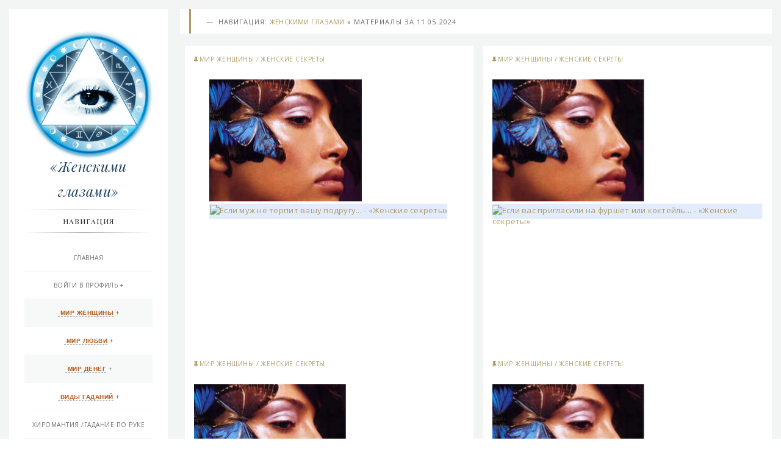

--- FILE ---
content_type: text/html; charset=utf-8
request_url: https://hram-sveta.ru/2024/05/11/
body_size: 18035
content:
<!DOCTYPE html>
<html>
<head>
         
<!--пуш-realbig--><script charset="utf-8" async src="https://rbtwo.bid/pjs/A0yuP6DE3.js"></script>
<!-- общий realbig --><script type='text/javascript'>
rbConfig={start:performance.now(),rbDomain:'newrotatormarch23.bid',rotator:'35ht'};token=localStorage.getItem('35ht')||(1e6+'').replace(/[018]/g, c => (c ^ crypto.getRandomValues(new Uint8Array(1))[0] & 15 >> c / 4).toString(16));rsdfhse=document.createElement('script');
rsdfhse.setAttribute('src','//newrotatormarch23.bid/35ht.min.js?'+token);rsdfhse.setAttribute('async','async');rsdfhse.setAttribute('type','text/javascript');document.head.appendChild(rsdfhse);
localStorage.setItem('35ht', token);</script>
    
<!-- права -->   
<meta name="telderi" content="080383b68df0ad55abec01cac1495cba" />    
<!-- 50581d0a33df58fd -->
<!-- права -->   
    
<!-- ОБЩИЙ + СПИСОК САЙТОВ--><div class="rl_cnt_bg" data-id="277880"></div>

        
<title>Материалы за 11.05.2024 » Женскими глазами</title>
<meta name="charset" content="utf-8">
<meta name="title" content="Материалы за 11.05.2024 » Женскими глазами">
<meta name="description" content="Если муж не терпит вашу подругу - это серьезно, и вам есть о чем задуматься, - считают психологи. Что же именно раздражает мужчин? Вот несколько наиболее типичных ситуаций. &quot;Она принимает начальственный тон. Она всеми командует. Она приходит в наш дом и указывает мне, что я должен">
<meta name="keywords" content="Виды гаданий, лечение народными средствами, Лечение бесплодия, Амулеты и Талисманы. Обереги ,Молитвы для спасения души ,Виды гаданий ,Мои статьи ,Рецепты народной медицины. Болезни и их лечение. ,Чернокнижные гадания., Практическая магия, Магия здоровья, Белая Магия , Любовная магия ,Ангелы и молитвы, Карма , Магические ритуалы ,Демоны и Бесы, Колдовство ,Черная магия, Магия защиты, Заговоры ,Женская магия в семье ,Статьи о женской магии ,Статьи о магии , Книги по магии , Магический негатив, Снять порчу ,Снять сглаз , Снять проклятия , Отчитки , Заговоры от азарта, Заговоры от алчности , Заговоры от лености, Заговоры от страха, Заговоры от алкоголизма, Шепотки на трезвость, Заговоры от детского алкоголизма, Заговоры от курения, Заговоры от наркомании , Все порчи">
<meta name="generator" content="DataLife Engine (https://dle-news.ru)">
<link rel="canonical" href="https://hram-sveta.ru/2024/05/11/">
<link rel="alternate" type="application/rss+xml" title="Женскими глазами RSS" href="https://hram-sveta.ru/rss.xml">
<link rel="alternate" type="application/rss+xml" title="Женскими глазами RSS Turbo" href="https://hram-sveta.ru/rssturbo.xml">
<link rel="alternate" type="application/rss+xml" title="Женскими глазами RSS Dzen" href="https://hram-sveta.ru/rssdzen.xml">
<link rel="search" type="application/opensearchdescription+xml" title="Женскими глазами" href="https://hram-sveta.ru/index.php?do=opensearch">
<link rel="preconnect" href="https://hram-sveta.ru/" fetchpriority="high">
<meta property="twitter:card" content="summary">
<meta property="twitter:title" content="Материалы за 11.05.2024 » Женскими глазами">
<meta property="twitter:description" content="Если муж не терпит вашу подругу - это серьезно, и вам есть о чем задуматься, - считают психологи. Что же именно раздражает мужчин? Вот несколько наиболее типичных ситуаций. &quot;Она принимает начальственный тон. Она всеми командует. Она приходит в наш дом и указывает мне, что я должен">
<meta property="og:type" content="article">
<meta property="og:site_name" content="Женскими глазами">
<meta property="og:title" content="Материалы за 11.05.2024 » Женскими глазами">
<meta property="og:description" content="Если муж не терпит вашу подругу - это серьезно, и вам есть о чем задуматься, - считают психологи. Что же именно раздражает мужчин? Вот несколько наиболее типичных ситуаций. &quot;Она принимает начальственный тон. Она всеми командует. Она приходит в наш дом и указывает мне, что я должен">
<link href="/engine/editor/css/default.css?v=w6aqe" rel="stylesheet" type="text/css">
<script src="/engine/classes/js/jquery.js?v=w6aqe"></script>
<script src="/engine/classes/js/jqueryui.js?v=w6aqe" defer></script>
<script src="/engine/classes/js/dle_js.js?v=w6aqe" defer></script>
<script type="application/ld+json">{"@context":"https://schema.org","@graph":[{"@type":"BreadcrumbList","@context":"https://schema.org/","itemListElement":[{"@type":"ListItem","position":1,"item":{"@id":"https://hram-sveta.ru/","name":"Женскими глазами"}},{"@type":"ListItem","position":2,"item":{"@id":"https://hram-sveta.ru/2024/05/11/","name":"Материалы за 11.05.2024"}}]}]}</script>
    
<meta name="viewport" content="width=device-width, initial-scale=1.0, maximum-scale=1.0, user-scalable=no">
<meta name="format-detection" content="telephone=no">
<meta name="apple-mobile-web-app-capable" content="yes">
<link href='//fonts.googleapis.com/css?family=Playfair+Display:400,700,400italic&subset=latin,cyrillic-ext,cyrillic' rel='stylesheet' type='text/css'>
<link href='//fonts.googleapis.com/css?family=Open+Sans:400,300&subset=latin,cyrillic-ext' rel='stylesheet' type='text/css'>
<link rel="shortcut icon" href="/templates/i-Blog/images/favicon.ico" type="image/x-icon" />
<link rel="stylesheet" type="text/css" href="/templates/i-Blog/css/bootstrap.min.css">
<link rel="stylesheet" type="text/css" href="/templates/i-Blog/css/engine.css">
<link rel="stylesheet" type="text/css" href="/templates/i-Blog/css/font-awesome.min.css">
<link rel="stylesheet" type="text/css" href="/templates/i-Blog/css/owl.carousel.css">
<link rel="stylesheet" type="text/css" href="/templates/i-Blog/css/style.css">
<!-- плеир playerjs--> <script src="/player/playerjs.js" type="text/javascript"></script>
<!-- МОДУЛЬ sape --> <script type="text/javascript">
<!--
var _acic={dataProvider:10};(function(){var e=document.createElement("script");e.type="text/javascript";e.async=true;e.src="https://www.acint.net/aci.js";var t=document.getElementsByTagName("script")[0];t.parentNode.insertBefore(e,t)})()
//-->
</script>
      
</head>
<body>
        
<script>
<!--
var dle_root       = '/';
var dle_admin      = '';
var dle_login_hash = 'bd4cc553513dc2d0b50639e57d00c604460f217b';
var dle_group      = 5;
var dle_skin       = 'i-Blog';
var dle_wysiwyg    = '1';
var quick_wysiwyg  = '1';
var dle_min_search = '4';
var dle_act_lang   = ["Да", "Нет", "Ввод", "Отмена", "Сохранить", "Удалить", "Загрузка. Пожалуйста, подождите..."];
var menu_short     = 'Быстрое редактирование';
var menu_full      = 'Полное редактирование';
var menu_profile   = 'Просмотр профиля';
var menu_send      = 'Отправить сообщение';
var menu_uedit     = 'Админцентр';
var dle_info       = 'Информация';
var dle_confirm    = 'Подтверждение';
var dle_prompt     = 'Ввод информации';
var dle_req_field  = ["Заполните поле с именем", "Заполните поле с сообщением", "Заполните поле с темой сообщения"];
var dle_del_agree  = 'Вы действительно хотите удалить? Данное действие невозможно будет отменить';
var dle_spam_agree = 'Вы действительно хотите отметить пользователя как спамера? Это приведёт к удалению всех его комментариев';
var dle_c_title    = 'Отправка жалобы';
var dle_complaint  = 'Укажите текст Вашей жалобы для администрации:';
var dle_mail       = 'Ваш e-mail:';
var dle_big_text   = 'Выделен слишком большой участок текста.';
var dle_orfo_title = 'Укажите комментарий для администрации к найденной ошибке на странице:';
var dle_p_send     = 'Отправить';
var dle_p_send_ok  = 'Уведомление успешно отправлено';
var dle_save_ok    = 'Изменения успешно сохранены. Обновить страницу?';
var dle_reply_title= 'Ответ на комментарий';
var dle_tree_comm  = '0';
var dle_del_news   = 'Удалить статью';
var dle_sub_agree  = 'Вы действительно хотите подписаться на комментарии к данной публикации?';
var dle_unsub_agree  = 'Вы действительно хотите отписаться от комментариев к данной публикации?';
var dle_captcha_type  = '0';
var dle_share_interesting  = ["Поделиться ссылкой на выделенный текст", "Twitter", "Facebook", "Вконтакте", "Прямая ссылка:", "Нажмите правой клавишей мыши и выберите «Копировать ссылку»"];
var DLEPlayerLang     = {prev: 'Предыдущий',next: 'Следующий',play: 'Воспроизвести',pause: 'Пауза',mute: 'Выключить звук', unmute: 'Включить звук', settings: 'Настройки', enterFullscreen: 'На полный экран', exitFullscreen: 'Выключить полноэкранный режим', speed: 'Скорость', normal: 'Обычная', quality: 'Качество', pip: 'Режим PiP'};
var DLEGalleryLang    = {CLOSE: 'Закрыть (Esc)', NEXT: 'Следующее изображение', PREV: 'Предыдущее изображение', ERROR: 'Внимание! Обнаружена ошибка', IMAGE_ERROR: 'Не удалось загрузить изображение', TOGGLE_SLIDESHOW: 'Просмотр слайдшоу',TOGGLE_FULLSCREEN: 'Полноэкранный режим', TOGGLE_THUMBS: 'Включить / Выключить уменьшенные копии', TOGGLE_ZOOM: 'Увеличить / Уменьшить', DOWNLOAD: 'Скачать изображение' };
var DLEGalleryMode    = 0;
var DLELazyMode       = 1;
var allow_dle_delete_news   = false;
var dle_search_delay   = false;
var dle_search_value   = '';
jQuery(function($){
FastSearch();
});
//-->
</script>



<div id="page-wrap" class="pi-light">
<div class="page-container">
	
		
		<section class="blog-content blog-grid">
			<div class="row"><div class="speedd" style="background: #fff;  padding: 0 15px;">
<blockquote style="margin-top: 0;">
<cite>
Навигация: <a href="https://hram-sveta.ru/">Женскими глазами</a> » Материалы за 11.05.2024
</cite></blockquote>
</div>
           
 
                 

                
     
                
  <div class="col-sm-6 col-md-4">
<div class="post">
<div class="post-cat"><ul><li><i class="fa fa-thumb-tack"></i> <a href="https://hram-sveta.ru/mir-zhenschiny/">Мир женщины</a> / <a href="https://hram-sveta.ru/mir-zhenschiny/zhenskie-sekrety/">Женские секреты</a></li></ul></div>

<div class="post-media"><div class="image-wrap"><a href="https://hram-sveta.ru/mir-zhenschiny/151817-esli-muzh-ne-terpit-vashu-podrugu-zhenskie-sekrety.html"><img src="http://modnica.org/i/13.jpg" alt="Если муж не терпит вашу подругу... - «Женские секреты»"></a></div></div>
<div class="post-title"><h2><a href="https://hram-sveta.ru/mir-zhenschiny/151817-esli-muzh-ne-terpit-vashu-podrugu-zhenskie-sekrety.html">Если муж не терпит вашу подругу... - «Женские..</a></h2></div>
<div class="post-meta">
<span class="date"><i class="fa fa-calendar"></i> <a href="https://hram-sveta.ru/2024/05/11/" >11-мая, 2024</a></span>
<span class="comment"><i class="fa fa-comments-o"></i> <a href="https://hram-sveta.ru/mir-zhenschiny/151817-esli-muzh-ne-terpit-vashu-podrugu-zhenskie-sekrety.html#comment">0 мнений</a></span>
<span class="eye"><i class="fa fa-eye"></i> <a href="https://hram-sveta.ru/mir-zhenschiny/151817-esli-muzh-ne-terpit-vashu-podrugu-zhenskie-sekrety.html">2 818</a></span> 
</div>
</div>
</div><div class="col-sm-6 col-md-4">
<div class="post">
<div class="post-cat"><ul><li><i class="fa fa-thumb-tack"></i> <a href="https://hram-sveta.ru/mir-zhenschiny/">Мир женщины</a> / <a href="https://hram-sveta.ru/mir-zhenschiny/zhenskie-sekrety/">Женские секреты</a></li></ul></div>

<div class="post-media"><div class="image-wrap"><a href="https://hram-sveta.ru/mir-zhenschiny/151816-esli-vas-priglasili-na-furshet-ili-koktejl-zhenskie-sekrety.html"><img src="http://modnica.org/i/12.jpg" alt="Если вас пригласили на фуршет или коктейль... - «Женские секреты»"></a></div></div>
<div class="post-title"><h2><a href="https://hram-sveta.ru/mir-zhenschiny/151816-esli-vas-priglasili-na-furshet-ili-koktejl-zhenskie-sekrety.html">Если вас пригласили на фуршет или коктейль... -..</a></h2></div>
<div class="post-meta">
<span class="date"><i class="fa fa-calendar"></i> <a href="https://hram-sveta.ru/2024/05/11/" >11-мая, 2024</a></span>
<span class="comment"><i class="fa fa-comments-o"></i> <a href="https://hram-sveta.ru/mir-zhenschiny/151816-esli-vas-priglasili-na-furshet-ili-koktejl-zhenskie-sekrety.html#comment">0 мнений</a></span>
<span class="eye"><i class="fa fa-eye"></i> <a href="https://hram-sveta.ru/mir-zhenschiny/151816-esli-vas-priglasili-na-furshet-ili-koktejl-zhenskie-sekrety.html">2 839</a></span> 
</div>
</div>
</div><div class="col-sm-6 col-md-4">
<div class="post">
<div class="post-cat"><ul><li><i class="fa fa-thumb-tack"></i> <a href="https://hram-sveta.ru/mir-zhenschiny/">Мир женщины</a> / <a href="https://hram-sveta.ru/mir-zhenschiny/zhenskie-sekrety/">Женские секреты</a></li></ul></div>

<div class="post-media"><div class="image-wrap"><a href="https://hram-sveta.ru/mir-zhenschiny/151815-kak-sdelat-kareru-v-muzhskoj-professii-zhenskie-sekrety.html"><img src="http://modnica.org/i/11.jpg" alt="Как сделать карьеру в мужской профессии - «Женские секреты»"></a></div></div>
<div class="post-title"><h2><a href="https://hram-sveta.ru/mir-zhenschiny/151815-kak-sdelat-kareru-v-muzhskoj-professii-zhenskie-sekrety.html">Как сделать карьеру в мужской профессии -..</a></h2></div>
<div class="post-meta">
<span class="date"><i class="fa fa-calendar"></i> <a href="https://hram-sveta.ru/2024/05/11/" >11-мая, 2024</a></span>
<span class="comment"><i class="fa fa-comments-o"></i> <a href="https://hram-sveta.ru/mir-zhenschiny/151815-kak-sdelat-kareru-v-muzhskoj-professii-zhenskie-sekrety.html#comment">0 мнений</a></span>
<span class="eye"><i class="fa fa-eye"></i> <a href="https://hram-sveta.ru/mir-zhenschiny/151815-kak-sdelat-kareru-v-muzhskoj-professii-zhenskie-sekrety.html">2 281</a></span> 
</div>
</div>
</div><div class="col-sm-6 col-md-4">
<div class="post">
<div class="post-cat"><ul><li><i class="fa fa-thumb-tack"></i> <a href="https://hram-sveta.ru/mir-zhenschiny/">Мир женщины</a> / <a href="https://hram-sveta.ru/mir-zhenschiny/zhenskie-sekrety/">Женские секреты</a></li></ul></div>

<div class="post-media"><div class="image-wrap"><a href="https://hram-sveta.ru/mir-zhenschiny/151814-pravilnoe-povedenie-zhenschiny-turistki-v-egipte-zhenskie-sekrety.html"><img src="http://modnica.org/i/10.jpg" alt="Правильное поведение женщины - туристки в Египте - «Женские секреты»"></a></div></div>
<div class="post-title"><h2><a href="https://hram-sveta.ru/mir-zhenschiny/151814-pravilnoe-povedenie-zhenschiny-turistki-v-egipte-zhenskie-sekrety.html">Правильное поведение женщины - туристки в Египте..</a></h2></div>
<div class="post-meta">
<span class="date"><i class="fa fa-calendar"></i> <a href="https://hram-sveta.ru/2024/05/11/" >11-мая, 2024</a></span>
<span class="comment"><i class="fa fa-comments-o"></i> <a href="https://hram-sveta.ru/mir-zhenschiny/151814-pravilnoe-povedenie-zhenschiny-turistki-v-egipte-zhenskie-sekrety.html#comment">0 мнений</a></span>
<span class="eye"><i class="fa fa-eye"></i> <a href="https://hram-sveta.ru/mir-zhenschiny/151814-pravilnoe-povedenie-zhenschiny-turistki-v-egipte-zhenskie-sekrety.html">3 856</a></span> 
</div>
</div>
</div><div class="col-sm-6 col-md-4">
<div class="post">
<div class="post-cat"><ul><li><i class="fa fa-thumb-tack"></i> <a href="https://hram-sveta.ru/mir-zhenschiny/">Мир женщины</a> / <a href="https://hram-sveta.ru/mir-zhenschiny/zhenskie-sekrety/">Женские секреты</a></li></ul></div>

<div class="post-media"><div class="image-wrap"><a href="https://hram-sveta.ru/mir-zhenschiny/151812-kak-vesti-sebja-zhenschine-s-kollegami-muzhskogo-pola-zhenskie-sekrety.html"><img src="http://modnica.org/i/08.jpg" alt="Как вести себя женщине с коллегами мужского пола - «Женские секреты»"></a></div></div>
<div class="post-title"><h2><a href="https://hram-sveta.ru/mir-zhenschiny/151812-kak-vesti-sebja-zhenschine-s-kollegami-muzhskogo-pola-zhenskie-sekrety.html">Как вести себя женщине с коллегами мужского пола..</a></h2></div>
<div class="post-meta">
<span class="date"><i class="fa fa-calendar"></i> <a href="https://hram-sveta.ru/2024/05/11/" >11-мая, 2024</a></span>
<span class="comment"><i class="fa fa-comments-o"></i> <a href="https://hram-sveta.ru/mir-zhenschiny/151812-kak-vesti-sebja-zhenschine-s-kollegami-muzhskogo-pola-zhenskie-sekrety.html#comment">0 мнений</a></span>
<span class="eye"><i class="fa fa-eye"></i> <a href="https://hram-sveta.ru/mir-zhenschiny/151812-kak-vesti-sebja-zhenschine-s-kollegami-muzhskogo-pola-zhenskie-sekrety.html">1 678</a></span> 
</div>
</div>
</div><div class="col-sm-6 col-md-4">
<div class="post">
<div class="post-cat"><ul><li><i class="fa fa-thumb-tack"></i> <a href="https://hram-sveta.ru/mir-zhenschiny/">Мир женщины</a> / <a href="https://hram-sveta.ru/mir-zhenschiny/zhenskie-sekrety/">Женские секреты</a></li></ul></div>

<div class="post-media"><div class="image-wrap"><a href="https://hram-sveta.ru/mir-zhenschiny/151811-kak-pravilno-vesti-sebja-pri-rodah-zhenskie-sekrety.html"><img src="http://modnica.org/i/07.jpg" alt="Как правильно вести себя при родах? - «Женские секреты»"></a></div></div>
<div class="post-title"><h2><a href="https://hram-sveta.ru/mir-zhenschiny/151811-kak-pravilno-vesti-sebja-pri-rodah-zhenskie-sekrety.html">Как правильно вести себя при родах? - «Женские..</a></h2></div>
<div class="post-meta">
<span class="date"><i class="fa fa-calendar"></i> <a href="https://hram-sveta.ru/2024/05/11/" >11-мая, 2024</a></span>
<span class="comment"><i class="fa fa-comments-o"></i> <a href="https://hram-sveta.ru/mir-zhenschiny/151811-kak-pravilno-vesti-sebja-pri-rodah-zhenskie-sekrety.html#comment">0 мнений</a></span>
<span class="eye"><i class="fa fa-eye"></i> <a href="https://hram-sveta.ru/mir-zhenschiny/151811-kak-pravilno-vesti-sebja-pri-rodah-zhenskie-sekrety.html">1 644</a></span> 
</div>
</div>
</div><div class="col-sm-6 col-md-4">
<div class="post">
<div class="post-cat"><ul><li><i class="fa fa-thumb-tack"></i> <a href="https://hram-sveta.ru/mir-zhenschiny/">Мир женщины</a> / <a href="https://hram-sveta.ru/mir-zhenschiny/zhenskie-sekrety/">Женские секреты</a></li></ul></div>

<div class="post-media"><div class="image-wrap"><a href="https://hram-sveta.ru/mir-zhenschiny/151810-kak-prekratit-neprijatnoe-obschenie-s-muzhchinoj-zhenskie-sekrety.html"><img src="http://modnica.org/i/06.jpg" alt="Как прекратить неприятное общение с мужчиной - «Женские секреты»"></a></div></div>
<div class="post-title"><h2><a href="https://hram-sveta.ru/mir-zhenschiny/151810-kak-prekratit-neprijatnoe-obschenie-s-muzhchinoj-zhenskie-sekrety.html">Как прекратить неприятное общение с мужчиной -..</a></h2></div>
<div class="post-meta">
<span class="date"><i class="fa fa-calendar"></i> <a href="https://hram-sveta.ru/2024/05/11/" >11-мая, 2024</a></span>
<span class="comment"><i class="fa fa-comments-o"></i> <a href="https://hram-sveta.ru/mir-zhenschiny/151810-kak-prekratit-neprijatnoe-obschenie-s-muzhchinoj-zhenskie-sekrety.html#comment">0 мнений</a></span>
<span class="eye"><i class="fa fa-eye"></i> <a href="https://hram-sveta.ru/mir-zhenschiny/151810-kak-prekratit-neprijatnoe-obschenie-s-muzhchinoj-zhenskie-sekrety.html">1 686</a></span> 
</div>
</div>
</div><div class="col-sm-6 col-md-4">
<div class="post">
<div class="post-cat"><ul><li><i class="fa fa-thumb-tack"></i> <a href="https://hram-sveta.ru/mir-zhenschiny/">Мир женщины</a> / <a href="https://hram-sveta.ru/mir-zhenschiny/zhenskie-sekrety/">Женские секреты</a></li></ul></div>

<div class="post-media"><div class="image-wrap"><a href="https://hram-sveta.ru/mir-zhenschiny/151808-kak-vernut-ljubov-svoego-muzha-zhenskie-sekrety.html"><img src="http://modnica.org/i/04_01.jpg" alt="Как вернуть любовь своего мужа - «Женские секреты»"></a></div></div>
<div class="post-title"><h2><a href="https://hram-sveta.ru/mir-zhenschiny/151808-kak-vernut-ljubov-svoego-muzha-zhenskie-sekrety.html">Как вернуть любовь своего мужа - «Женские секреты»..</a></h2></div>
<div class="post-meta">
<span class="date"><i class="fa fa-calendar"></i> <a href="https://hram-sveta.ru/2024/05/11/" >11-мая, 2024</a></span>
<span class="comment"><i class="fa fa-comments-o"></i> <a href="https://hram-sveta.ru/mir-zhenschiny/151808-kak-vernut-ljubov-svoego-muzha-zhenskie-sekrety.html#comment">0 мнений</a></span>
<span class="eye"><i class="fa fa-eye"></i> <a href="https://hram-sveta.ru/mir-zhenschiny/151808-kak-vernut-ljubov-svoego-muzha-zhenskie-sekrety.html">1 403</a></span> 
</div>
</div>
</div><div class="col-sm-6 col-md-4">
<div class="post">
<div class="post-cat"><ul><li><i class="fa fa-thumb-tack"></i> <a href="https://hram-sveta.ru/mir-zhenschiny/">Мир женщины</a> / <a href="https://hram-sveta.ru/mir-zhenschiny/zhenskie-sekrety/">Женские секреты</a></li></ul></div>

<div class="post-media"><div class="image-wrap"><a href="https://hram-sveta.ru/mir-zhenschiny/151807-podskazki-po-jetiketu-dlja-pervogo-svidanija-kak-vesti-sebja-vezhlivo-i-privlekatelno-zhenskie-sekrety.html"><img src="http://modnica.org/i/03.jpg" alt="Подсказки по этикету для первого свидания: Как вести себя вежливо и привлекательно - «Женские секреты»"></a></div></div>
<div class="post-title"><h2><a href="https://hram-sveta.ru/mir-zhenschiny/151807-podskazki-po-jetiketu-dlja-pervogo-svidanija-kak-vesti-sebja-vezhlivo-i-privlekatelno-zhenskie-sekrety.html">Подсказки по этикету для первого свидания: Как..</a></h2></div>
<div class="post-meta">
<span class="date"><i class="fa fa-calendar"></i> <a href="https://hram-sveta.ru/2024/05/11/" >11-мая, 2024</a></span>
<span class="comment"><i class="fa fa-comments-o"></i> <a href="https://hram-sveta.ru/mir-zhenschiny/151807-podskazki-po-jetiketu-dlja-pervogo-svidanija-kak-vesti-sebja-vezhlivo-i-privlekatelno-zhenskie-sekrety.html#comment">0 мнений</a></span>
<span class="eye"><i class="fa fa-eye"></i> <a href="https://hram-sveta.ru/mir-zhenschiny/151807-podskazki-po-jetiketu-dlja-pervogo-svidanija-kak-vesti-sebja-vezhlivo-i-privlekatelno-zhenskie-sekrety.html">1 479</a></span> 
</div>
</div>
</div><div class="col-sm-6 col-md-4">
<div class="post">
<div class="post-cat"><ul><li><i class="fa fa-thumb-tack"></i> <a href="https://hram-sveta.ru/mir-zhenschiny/">Мир женщины</a> / <a href="https://hram-sveta.ru/mir-zhenschiny/zhenskie-sekrety/">Женские секреты</a></li></ul></div>

<div class="post-media"><div class="image-wrap"><a href="https://hram-sveta.ru/mir-zhenschiny/151806-zhenschina-za-rulem-zhenskie-sekrety.html"><img src="/templates/i-Blog/dleimages/no_image.jpg" alt="Женщина за рулем - «Женские секреты»"></a></div></div>
<div class="post-title"><h2><a href="https://hram-sveta.ru/mir-zhenschiny/151806-zhenschina-za-rulem-zhenskie-sekrety.html">Женщина за рулем - «Женские секреты»..</a></h2></div>
<div class="post-meta">
<span class="date"><i class="fa fa-calendar"></i> <a href="https://hram-sveta.ru/2024/05/11/" >11-мая, 2024</a></span>
<span class="comment"><i class="fa fa-comments-o"></i> <a href="https://hram-sveta.ru/mir-zhenschiny/151806-zhenschina-za-rulem-zhenskie-sekrety.html#comment">0 мнений</a></span>
<span class="eye"><i class="fa fa-eye"></i> <a href="https://hram-sveta.ru/mir-zhenschiny/151806-zhenschina-za-rulem-zhenskie-sekrety.html">1 399</a></span> 
</div>
</div>
</div><div class="col-sm-6 col-md-4">
<div class="post">
<div class="post-cat"><ul><li><i class="fa fa-thumb-tack"></i> <a href="https://hram-sveta.ru/mir-zhenschiny/">Мир женщины</a> / <a href="https://hram-sveta.ru/mir-zhenschiny/zhenskie-sekrety/">Женские секреты</a></li></ul></div>

<div class="post-media"><div class="image-wrap"><a href="https://hram-sveta.ru/mir-zhenschiny/151805-zhenschina-v-restorane-zhenskie-sekrety.html"><img src="/uploads/posts/2024-05/zhenschina-v-restorane-zhenskie-sekrety-1.jpg" alt="Женщина в ресторане - «Женские секреты»"></a></div></div>
<div class="post-title"><h2><a href="https://hram-sveta.ru/mir-zhenschiny/151805-zhenschina-v-restorane-zhenskie-sekrety.html">Женщина в ресторане - «Женские секреты»..</a></h2></div>
<div class="post-meta">
<span class="date"><i class="fa fa-calendar"></i> <a href="https://hram-sveta.ru/2024/05/11/" >11-мая, 2024</a></span>
<span class="comment"><i class="fa fa-comments-o"></i> <a href="https://hram-sveta.ru/mir-zhenschiny/151805-zhenschina-v-restorane-zhenskie-sekrety.html#comment">0 мнений</a></span>
<span class="eye"><i class="fa fa-eye"></i> <a href="https://hram-sveta.ru/mir-zhenschiny/151805-zhenschina-v-restorane-zhenskie-sekrety.html">1 697</a></span> 
</div>
</div>
</div><div class="col-sm-6 col-md-4">
<div class="post">
<div class="post-cat"><ul><li><i class="fa fa-thumb-tack"></i> <a href="https://hram-sveta.ru/mir-zhenschiny/">Мир женщины</a></li></ul></div>

<div class="post-media"><div class="image-wrap"><a href="https://hram-sveta.ru/mir-zhenschiny/151804-obrazovatelnyj-servis-pomosch-studentam-v-uchebe.html"><img src="/uploads/posts/2024-05/medium/1715405753_11-05-2024-08-34-38.jpg" alt="Образовательный сервис помощь студентам в учебе"></a></div></div>
<div class="post-title"><h2><a href="https://hram-sveta.ru/mir-zhenschiny/151804-obrazovatelnyj-servis-pomosch-studentam-v-uchebe.html">Образовательный сервис помощь студентам в учебе..</a></h2></div>
<div class="post-meta">
<span class="date"><i class="fa fa-calendar"></i> <a href="https://hram-sveta.ru/2024/05/11/" >11-мая, 2024</a></span>
<span class="comment"><i class="fa fa-comments-o"></i> <a href="https://hram-sveta.ru/mir-zhenschiny/151804-obrazovatelnyj-servis-pomosch-studentam-v-uchebe.html#comment">0 мнений</a></span>
<span class="eye"><i class="fa fa-eye"></i> <a href="https://hram-sveta.ru/mir-zhenschiny/151804-obrazovatelnyj-servis-pomosch-studentam-v-uchebe.html">1 237</a></span> 
</div>
</div>
</div>
                
   

                

               
 

                
                
 
    
 
 <div class="dle_b_obschij-na-vse-vezde-niz-footer" data-dlebid="170" data-dlebclicks="yes" ><!--ОТСТУП--><div style="clear: both;height: 10px;"></div>  
<div class="shor" style=" overflow: hidden;height: auto; display: block;width: 100%;">
<noindex> <nofollow><center>
<div class="rl_cnt_bg" data-id="307718"></div>    
</center></nofollow></noindex>
</div>
<!--ОТСТУП--><div style="clear: both;height: 10px;"></div></div>               
</div></section>

        

        

     
 
    
<aside class="sidebar-page">
			<header id="page-header">
<div class="logo text-center">
<a class="pi-logo" href="/"><img src="/uploads/ezo.png" /></a>   
</div>
<div class="copyright text-center" style="
    font-family: &quot;Playfair Display&quot;, serif;
    font-size: 23px;
    font-style: italic;
    color: #1c415d;
    margin-top: -50px;
"><p>«Женскими глазами»</p></div> 
                
				<nav class="pi-navigation">
					<div class="nav-inner">
						<div class="open-menu">
							<span class="item item-1"></span>
							<span class="item item-2"></span>
							<span class="item item-3"></span>
						</div>
						<h4>Навигация</h4>
						<ul class="navlist">
<li><a href="/">Главная</a></li>


<li class="menu-item-has-children"><a href="#">Войти в профиль</a>
<ul class="sub-menu">
<form method="post" action="">
<input type="text" name="login_name" id="login_name" placeholder="Логин:" />
<input type="password" name="login_password" id="login_password" placeholder="Пароль" style="margin-top: 10px;"/>
<li><button class="pi-btn" onclick="submit();" type="submit" style="margin-top: 10px;" title="Войти">Войти</button></li>
<li><a href="https://hram-sveta.ru/index.php?do=register">Регистрация</a></li>
<li><a href="https://hram-sveta.ru/index.php?do=lostpassword">Вспомнить пароль</a></li>
<input name="login" type="hidden" id="login" value="submit" />
</form>
</ul>
</li>

<li class="menu-item-has-children" style="background-color: rgba(243, 245, 245, 0.66);">
<a href="/mir-zhenschiny/"><b>Мир женщины</b></a>
<ul class="sub-menu">
<li><a href="/mir-zhenschiny/zhenskie-sekrety/">Женские секреты.</a></li>    
<li><a href="/mir-zhenschiny/novosti-po-teme/">Новости по теме.</a></li>  
<li><a href="/mir-zhenschiny/domashnij-ochag/">Домашний очаг.</a></li>     
<li><a href="/konsultacii-vracha/">Консультации врача.</a></li>    
<li><a href="/medicina-ot-a-do-ya-dlya-pacientov-i-vrachey/">Медицина от А до Я.</a></li>
<li><a href="/vidy-gadaniy-lechenie-narodnymi-sredstvami/amulety-i-talismany-oberegi/">Амулеты и Талисманы.</a></li> 
<li><a href="/vidy-gadaniy-lechenie-narodnymi-sredstvami/molitvy-dlya-spaseniya-dushi/">Молитвы для спасения души</a></li> 
<li><a href="/vidy-gadaniy-lechenie-narodnymi-sredstvami/vidy-gadaniy/">Виды гаданий</a></li>
<li><a href="/vidy-gadaniy-lechenie-narodnymi-sredstvami/moi-stati-lechenie-narodnymi-sposabami/">Лечение с народна </a></li>
<li><a href="/vidy-gadaniy-lechenie-narodnymi-sredstvami/recepty-narodnoy-medeciny-bolezni-i-ih-lechenie/">Рецепты народной медецины.</a></li> 
<li><a href="/vidy-gadaniy-lechenie-narodnymi-sredstvami/chernoknizhnye-gadaniya/">Чернокнижные гадания</a></li>
<li><a href="/prakticheskaya-magiya/magiya-zdorovya/">Магия здоровья</a></li> 
<li><a href="/prakticheskaya-magiya/belaya-magiya/">Белая Магия</a></li>
<li><a href="/prakticheskaya-magiya/lyubovnaya-magiya/">Любовная магия</a></li>
<li><a href="/prakticheskaya-magiya/angely-i-molitvy/">Ангелы и молитвы</a></li>
<li><a href="/prakticheskaya-magiya/karma/">Карма</a></li>
<li><a href="/prakticheskaya-magiya/magicheskie-ritualy/">Магические ритуалы</a></li>
<li><a href="/prakticheskaya-magiya/demony-i-besy/">Демоны и Бесы</a></li>
<li><a href="/prakticheskaya-magiya/koldovstvo/">Колдовство</a></li>

<div class="btn"><li><a href="/prakticheskaya-magiya/magiya-zaschity/">Магия защиты</a></li> </div>
<div class="btn"><li><a href="/magicheskiy-negativ/vse-porchi/56-vse-porchi.html">Заговоры</a></li> </div>           
</ul>
</li>

<li class="menu-item-has-children">
<a href="/mir-lyubovnoy-magii/"><b>Мир любви</b></a>
<ul class="sub-menu">
<li><a href="/afro-karibskoy-magiya.html"> Афро - Карибская магия. Вуду. Сантерия. Привороты </a></li> 
<li><a href="/vikkanskaya-lyubovnaya-magiya.html"> Викканская любовная магия </a></li>
<li><a href="/mir-lyubovnoy-magii/879-zona-lyubvi-i-braka-v-vashey-kvartire.html"> Зона любви и брака в вашей квартире </a></li> 
<li><a href="/mir-lyubovnoy-magii/879-zona-lyubvi-i-braka-v-vashey-kvartire.html"> Любовная магия Фэн-шуй </a></li>    
<li><a href="/mir-lyubovnoy-magii/880-fen-shuy-dlya-privlecheniya-lyubvi.html"> Фен-шуй для привлечения любви. </a></li> 
<li><a href="/mir-lyubovnoy-magii/881-lyubovnaya-vorozhba-narodov-mira.html"> Любовная ворожба народов мира </a></li> 
<li><a href="/magiya-na-sluzhbe-zhenskoy-krasoty.html"> Магия и красота </a></li> 
<li><a href="/mir-lyubovnoy-magii/895-privorotnye-zelya.html"> Приворотные зелья </a></li> 
<li><a href="/kak-prigotovit-seksualnye-napitki.html"> Как приготовить Сексуальные напитки </a></li> 
<li><a href="/mir-lyubovnoy-magii/902-zakon-karmy.html"> Законы кармы </a></li> 
<li><a href="/mir-lyubovnoy-magii/903-znaki-karmy.html"> Знаки кармы </a></li> 
<li><a href="/mir-lyubovnoy-magii/904-molitvy.html"> Молитвы </a></li> 
<li><a href="/mir-lyubovnoy-magii/905-molitvy-k-angelam-dney-nedeli.html"> Молитвы к ангелам дней недели </a></li> 
<li><a href="/mir-lyubovnoy-magii/906-lyubov-i-numerologiya-kak-pravilno-vybrat-partnera.html"> Любовь и нумерология. Как правильно выбрать партнера </a></li> 
<li><a href="/mir-lyubovnoy-magii/907-kak-razoblachit-merzavca-po-znaku-zodiaka.html"> Как разоблачить мерзавца по знаку Зодиака. </a></li> 
<li><a href="/mir-lyubovnoy-magii/908-romanticheskie-primety.html"> Романтические приметы </a></li> 
<li><a href="/vidy-gadaniya-i-ego-pravila.html"> Виды Гадания и правила  </a></li> 
<li><a href="/hiromantiya-gadanie-po-ruke-.html"> Хиромантия </a></li> 
<li><a href="/stati/"> СТАТЬИ </a></li>     
</ul>
</li>

<li class="menu-item-has-children" style="background-color: rgba(243, 245, 245, 0.66);">
<a href="/mir-denezhnoy-magii/"><b>Мир денег</b></a>
<ul class="sub-menu">
<li><a title="Подробнее" href="/mir-denezhnoy-magii/964-ispolzovanie-monet-kak-amuletov-i-talismanov.html">Использование монет как амулетов и талисманов</a></li>
<li><a title="Подробнее" href="/mir-denezhnoy-magii/1016-sliyanie-s-dengami.html">Слияние с деньгами.</a></li> 
<li><a title="Подробнее" href="/mir-denezhnoy-magii/1017-denezhnyy-gorshochek.html">Денежный горшочек</a></li>
<li><a title="Подробнее" href="/mir-denezhnoy-magii/1018-denezhnaya-vanna.html">Денежная ванна</a></li> 
<li><a title="Подробнее" href="/mir-denezhnoy-magii/1019-zolotoe-denezhnoe-zaklinanie.html">Золотое денежное заклинание</a></li> 
<li><a title="Подробнее" href="/mir-denezhnoy-magii/1020-prityagivayuschaya-kupyura.html">Притягивающая купюра</a></li> 
<li><a title="Подробнее" href="/mir-denezhnoy-magii/1021-denezhnyy-sosud.html">Денежный сосуд</a></li>
<li><a title="Подробнее" href="/mir-denezhnoy-magii/1022-denezhnyy-meshok.html">Денежный мешок</a></li> 
<li><a title="Подробнее" href="/mir-denezhnoy-magii/1023-ritual-na-sdachu-ot-svech.html">Ритуал на сдачу от свеч</a></li> 
<li><a title="Подробнее" href="/mir-denezhnoy-magii/1024-denezhnyy-ritual-na-sluchaynye-dengi.html">Ритуал на случайные деньги</a></li> 
<li><a title="Подробнее" href="/mir-denezhnoy-magii/1025-denezhnaya-banka.html">Денежная банка</a></li> 
<li><a title="Подробнее" href="/mir-denezhnoy-magii/1026-ritual-na-prityazhenie-deneg.html">Ритуал на притяжение денег</a></li>
<li><a title="Подробнее" href="/mir-denezhnoy-magii/1027-ritual-na-sohrannost-deneg.html">На сохранность денег</a></li>
<li><a title="Подробнее" href="/mir-denezhnoy-magii/1028-http-img0liveinternetru-images-attach-c-4-83-990-83990858_4565946_d1jpg.html">Симороновские ритуалы денежной магии</a></li>  
<li><a title="Подробнее" href="/mir-denezhnoy-magii/1029-ritual-so-svechami.html">Ритуал со свечами</a></li>  
<li><a title="Подробнее" href="/mir-denezhnoy-magii/1030-magicheskiy-ritual-po-privlecheniyu-deneg.html">Магический ритуал по привлечению денег</a></li>    
<li><a title="Подробнее" href="/mir-denezhnoy-magii/1031-ritualnyy-koshelek.html">Ритуальный кошелёк</a></li> 
</ul>
</li>

<li class="menu-item-has-children">
<a href="/vidy-gadaniy-lechenie-narodnymi-sredstvami/"><b>Виды гаданий</b></a>
<ul class="sub-menu">
<li><a href="/magicheskiy-negativ/snyat-porchu/">Снять порчу</a></li>
<li><a href="/magicheskiy-negativ/snyat-sglaz/">Снять сглаз</a></li> 
<li><a href="/magicheskiy-negativ/snyat-proklyatiya/">Снять проклятия</a></li> 
<li><a href="/magicheskiy-negativ/otchitki/">Отчитки</a></li> 
<li><a href="/magicheskiy-negativ/zagovory-ot-azarta/">Заговоры от азарта</a></li>
<li><a href="/magicheskiy-negativ/zagovory-ot-alchnosti/">Заговоры от алчности</a></li>
<li><a href="/magicheskiy-negativ/zagovory-ot-lennosti/">Заговоры от ленности</a></li>
<li><a href="/magicheskiy-negativ/zagovory-ot-straha/">Заговоры от страха</a></li> 
<li><a href="/magicheskiy-negativ/zagovory-ot-alkogolizma/">Заговоры от алкоголизма</a></li>
<li><a href="/magicheskiy-negativ/shepotki-na-trezvost/">Шепотки на трезвость</a></li>
<li><a href="/magicheskiy-negativ/zagovory-ot-detskogo-alkogolizma/">От детского алкоголизма</a></li>
<li><a href="/magicheskiy-negativ/zagovory-ot-kureniya/">Заговоры от курения</a></li>
<li><a href="/magicheskiy-negativ/zagovory-ot-narkomanii/">Заговоры от наркомании</a></li> 
<li><a href="/magicheskiy-negativ/vse-porchi/56-vse-porchi.html">Все порчи</a></li>    
<li><a href="/o-deystvii-privorota.html">О действии приворота</a></li>
<li><a href="/provedenie-ritualov.html">Проведение ритуалов</a></li> 
<li><a href="/lyubovnye-privoroty-i-zagovory.html">Любовные привороты</a></li>
<li><a href="/lyubovnye-privoroty-i-zagovory.html">Любовные заговоры</a></li>
<li><a href="/protivolyubovnye-zagovory-ostuda-otvorot.html">Противолюбовные заговоры</a></li> 
<li><a href="/mir-lyubovnoy-magii/metody-snyatiya-privorota/">Методы снятия приворота</a></li>
<li><a href="/magicheskie-priemy-i-zagovory-pomogayuschie-vernut-lyubov.html"> Магические приёмы, помогающие вернуть любовь</a></li>
<li><a href="/mir-lyubovnoy-magii/661-vyzovychtoby-chelovek-k-vam-yavilsya.html"> Вызовы(чтобы человек к вам явился)</a></li> 
<li><a href="/zagovory-chtoby-prishla-lyubov.html"> Заговоры, чтобы пришла любовь </a></li>
<li><a href="/zagovory-na-vozvraschenie-lyubvi.html"> Заговоры на возвращение любви </a></li>
<li><a href="/semeynaya-magiya.html"> Семейная магия </a></li>
<li><a href="/cyganskaya-lyubovnaya-magiya.html"> Цыганская любовная магия. Талисманы. Амулеты </a></li> 
<li><a href="/lyubovnye-ritualy-chernoy-magii.html"> Любовные ритуалы и заговоры чёрной магии </a></li>
<li><a href="/mir-lyubovnoy-magii/705-zagovory-na-mest-sopernice.html"> Заговоры на месть сопернице </a></li> 
<li><a href="/seksualnaya-magiya.html"> Сексуальная магия </a></li>
<li><a href="/lyubovnaya-magiya-po-severnym-tradiciyam.html"> Любовная магия по Северным традициям </a></li>     
</ul>
</li>

<li><a href="/hiromantiya-gadanie-po-ruke-.html">Хиромантия /гадание по руке</a></li>
<li><a href="/vidy-gadaniya-i-ego-pravila.html">Виды Гадания и правила</a></li>
<li><a href="/magicheskiy-negativ/vse-porchi/56-vse-porchi.html">Список разновидностей порчи...</a></li>
<li><a href="/prakticheskaya-magiya.html">Практическая магия</a></li>
<li><a href="/vikkanskaya-lyubovnaya-magiya.html">Викканская любовная магия</a></li>
<li><a href="/afro-karibskoy-magiya.html">Афро-Карибской магия</a></li>
<li><a href="/ezoterika/">Эзотерика и другое</a></li>

<li><a href="/index.php?do=feedback">Контакты</a></li>
<li><a href="/index.php?do=rules">Правила</a></li>
<li><a href="/index.php?do=lastnews">Последние добавления сегодня</a></li>
<li><a href="/rss.xml">Подписаться RSS</a></li>
<li><a href="https://realbig.site/jezoterika-sajty/55-hram-svetaru.html" target="_blank">РЕКЛАМА У НАС</a> </li>
     
                             
                            
</ul>
						<div class="search-box">
							<button class="icon-search" type="button">
							<i class="fa fa-search"></i>
							</button>
							<form action="#" method="post">
								<input type="hidden" name="do" value="search" />
								<input type="hidden" name="subaction" value="search" />
								<input type="search" id="story" name="story" value="Поиск по сайту...">
							</form>
						</div>
					</div>
				</nav>
			</header>
            
<blockquote style="font-size: 19px;
background-color: #e9e9e9c7;">Лучшие новости сегодня</blockquote>  

<div class="dle_b_obschiy-na-vse-sayty-300-250-600" data-dlebid="168" data-dlebclicks="yes" ><noindex> <nofollow><center><!--ОТСТУП конец--><div style="clear: both;height: 5px;"></div>
<div class="shor" style="overflow: hidden;height: auto;display: block;width: 100%;font-size: 14px;color: #949494;padding: 5px 5px 5px 5px;margin: 20px 0px 0px 0px;max-width: 300px;min-width: 200px;">
<div class="rl_cnt_bg" data-id="233769"></div>  
</div>
<!--ОБЩИЙ НА ВСЕ 300-2-РЕЗЕРВ-->
<div class="shor" style="overflow: hidden;height: auto;display: block;width: 100%;font-size: 14px;color: #949494;padding: 5px 5px 5px 5px;margin: 20px 0px 0px 0px;max-width: 300px;min-width: 200px;">
<div class="rl_cnt_bg" data-id="306734"></div>
</div>
</center></nofollow></noindex> <!--ОТСТУП конец--><div style="clear: both;height: 5px;"></div>   

<style type="text/css">
.shor img {
    background-size: 71%;
    width: 97%;
}
</style></div>

            

<div style="clear: both;height: 5px;"></div>            
<noindex> <nofollow><center>
<div id="linkslot_216096"><script src="https://linkslot.ru/bancode.php?id=216096" async></script></div>    
</center><!--  ДОБАВИТЬ БАНЕР-ЦВЕТ-->    
<a target="_blank" rel="nofollow" href="https://linkslot.ru/banner.php?id=216096" style="margin: -16px 0px 2px 115px;
    line-height: 13px; overflow: hidden;height: auto; display: block;
    max-height: 16px; padding: 3px 24px;border: solid 1px #cccccc;font: 8px Quote;
    background-color: #f90102;color: white;float: right;position: absolute;">
ДОБАВИТЬ БАННЕР</a>    
</nofollow></noindex> 
<!--  ДОБАВИТЬ БАНЕР-2-->
             
			<div class="widget-wrapper">
				<div class="widget widget_about">
					<h4>О авторе</h4>
					<div class="author-thumb"><a href="#"><img src="/uploads/image25.jpg" /></a></div>
					<h2 class="author-name"><a href="/o-tom-kto-takaya-vanga-znayut-vse-bez-isklyucheniya.html">Вангелия Пандева Гуштерова</a></h2>
					<div class="desc">
<p>Публикуем различные мнения, статьи и видеоматериалы. Посетителям нашего сайта предоставляем возможность общения на портале – вы можете комментировать публикации и добавлять свои. Приятного общения!</p>
					</div>
                    
<div class="desc"><a href="/o-tom-kto-takaya-vanga-znayut-vse-bez-isklyucheniya.html">О том, кто такая Ванга, знают все без исключения.</a></div>
<noindex> <nofollow>                    
<div class="about-social">
<a href="/" rel="nofollow" target="_blank"><i class="fa fa-facebook"></i></a>
<a href="/" rel="nofollow" target="_blank"><i class="fa fa-google-plus"></i></a>
<a href="/" rel="nofollow" target="_blank"><i class="fa fa-twitter"></i></a>
<a href="https://vk.com/club60318117" rel="nofollow" target="_blank"><i class="fa fa-vk"></i></a>
</div>
</nofollow></noindex>    
				</div>
<div class="widget widget_latest_post">
					<h4>Популярное</h4>

<!-- один --><div class="sb-block00"><div class="hide00">
<!-- БИРЖА ССЫЛОК - СТИЛЬ - КОД --> <div class="rl_cnt_bg" data-id="349906"></div>
<div class="dle_b_birzha-ssylok-hram-sveta" data-dlebid="130" data-dlebclicks="yes" ><!-- в шаблоне сайта sb-block00-->
<script async="async" src="https://w.uptolike.com/widgets/v1/zp.js?pid=tl0c36170f91a210bfc721d0bd8c4ac2dc6581e2de" type="text/javascript"></script>&nbsp;<script async="async" src="https://w.uptolike.com/widgets/v1/zp.js?pid=lf0c36170f91a210bfc721d0bd8c4ac2dc6581e2de" type="text/javascript"></script>&nbsp;&nbsp;&nbsp;
&nbsp;

<div style="display:none;">

</div> 



<style type="text/css">
.sb-block00 {
    font: 12px Quote;
    color: rgb(131 128 128 / 36%);
    margin: 5px;
    padding: 5px;
    height: auto;
    display: block;
    max-height: 80px;
    width: 99%;
    overflow: auto;
}
.sb-block00 a {
    color: #d5d9d4;
    text-decoration: none;
}
/*скрол */
::-webkit-scrollbar {
    width: 5px;
    height: 0px;
}
::-webkit-scrollbar-track {
    box-shadow: inset 0 0 5px grey; 
    border-radius: 5px;
} 
/* Handle цвет */
::-webkit-scrollbar-thumb {
    background: #dadada;; 
    border-radius: 5px;
}
::-webkit-scrollbar-thumb:hover {
    background: #b30000; 
}  
/*скрол */  
</style></div>
<!--  sape Простые ссылки-->
<!--  sape Контекстные ссылки-->   
 
<!--  sape Размещение тизеров--><center></center>    
</div></div>
    
<br/>        
<ul></ul>
<ul></ul> 

    
</div>
                
				<div class="widget">
<h4>Совет дня</h4>
                                        
</div>
				<div class="widget">
                    
<div class="dcont">
<div class="btl"><h4>Другие советы</h4></div>
<ul><li style="
    font-family: Playfair Display, serif;
    font-size: 13px;
    overflow: hidden;
    height: auto;
    padding: 12px 5px 5px 5px;
    margin: 0px 0px 10px 0px;
    background-color: #f3f5f5;
"><div class="image-wrap">
<img width="200" height="auto" src="/uploads/posts/2026-01/doktor-nauk-vmeste-s-muzhem-podalas-v-shamany-teper-oni-provodjat-obrjady-v-chume-i-zarabatyvajut-na-jetom-mir-zhenschiny-1.webp" class="size-sidebar-post-thumbnail wp-post-image" alt="Доктор наук вместе с мужем подалась в шаманы. Теперь они проводят обряды в чуме и зарабатывают на этом - «Мир женщины»" /></div>
<div class="content-text"><a href="https://hram-sveta.ru/mir-zhenschiny/novosti-po-teme/151944-doktor-nauk-vmeste-s-muzhem-podalas-v-shamany-teper-oni-provodjat-obrjady-v-chume-i-zarabatyvajut-na-jetom-mir-zhenschiny.html">Доктор наук вместе с мужем подалась в шаманы. Теперь они проводят обряды в чуме и зарабатывают на этом - «Мир женщины»</a> <span class="date">20-янв, 2026</span></div></li><li style="
    font-family: Playfair Display, serif;
    font-size: 13px;
    overflow: hidden;
    height: auto;
    padding: 12px 5px 5px 5px;
    margin: 0px 0px 10px 0px;
    background-color: #f3f5f5;
"><div class="image-wrap">
<img width="200" height="auto" src="/uploads/posts/2026-01/medium/prorochestva-o-sudbe-mira-chto-predskazala-jasnovidjaschaja-vanga-na-2026-god-mir-zhenschiny-1.jpg" class="size-sidebar-post-thumbnail wp-post-image" alt="Пророчества о судьбе мира: что предсказала ясновидящая Ванга на 2026 год - «Мир женщины»" /></div>
<div class="content-text"><a href="https://hram-sveta.ru/mir-zhenschiny/151940-prorochestva-o-sudbe-mira-chto-predskazala-jasnovidjaschaja-vanga-na-2026-god-mir-zhenschiny.html">Пророчества о судьбе мира: что предсказала ясновидящая Ванга на 2026 год - «Мир женщины»</a> <span class="date">18-янв, 2026</span></div></li><li style="
    font-family: Playfair Display, serif;
    font-size: 13px;
    overflow: hidden;
    height: auto;
    padding: 12px 5px 5px 5px;
    margin: 0px 0px 10px 0px;
    background-color: #f3f5f5;
"><div class="image-wrap">
<img width="200" height="auto" src="/uploads/posts/2025-12/medium/osedlaj-udachu-kak-zastavit-ognennuju-loshad-rabotat-na-vas-mir-zhenschiny-1.jpg" class="size-sidebar-post-thumbnail wp-post-image" alt="Оседлай удачу: как заставить Огненную лошадь работать на вас - «Мир женщины»" /></div>
<div class="content-text"><a href="https://hram-sveta.ru/mir-zhenschiny/151928-osedlaj-udachu-kak-zastavit-ognennuju-loshad-rabotat-na-vas-mir-zhenschiny.html">Оседлай удачу: как заставить Огненную лошадь работать на вас - «Мир женщины»</a> <span class="date">31-дек, 2025</span></div></li></ul>   
<ul style="
    font-family: Playfair Display, serif;
    font-size: 13px;
    overflow: hidden;
    height: auto;
    padding: 12px 5px 5px 5px;
    margin: 0px 0px 10px 0px;
    background-color: #f3f5f5;
"><div class="dle_b_sape-rtb-hram-sveta-240x400" data-dlebid="120" data-dlebclicks="yes" ><noindex> <nofollow><center><div style="clear: both;height: 10px;"></div>
<!--  ОБЩИЙ SAPE НА ВСЕХ САЙТАХ - 240 - 300-600 --><div class="rl_cnt_bg" data-id="357328"></div>
</center></nofollow></noindex><div style="clear: both;height: 10px;"></div></div> </ul>   
</div>  
       
                    
				<div class="widget widget_tag_cloud">
					<h4>Еще новости</h4>
    	                    
</div></div>

           
<ul style=" font-family: Playfair Display, serif;font-size: 13px;
    overflow: hidden; height: auto;padding: 12px 5px 5px 5px; margin: 0px 0px 10px 0px; background-color: #f3f5f5;"> 
                   
</ul>                  

                
			<footer id="page-footer">
				<div class="page-social">
					<a href="//www.facebook.com/groups/418092868292367/" rel="nofollow"><i class="fa fa-facebook"></i></a>
					<a href="//twitter.com/NovostiDny" rel="nofollow"><i class="fa fa-twitter"></i></a>
					<a href="//vk.com/club60318117" rel="nofollow"><i class="fa fa-vk"></i></a>
					<a href="/"><i class="fa fa-instagram"></i></a>
				</div>
				<div class="copyright text-center">
					<p>«Эзотерика»<!-- Авто-ДАТА - годы-->&nbsp;&#8594;&nbsp;
<span id="copyright"><script>document.getElementById('copyright').appendChild(document.createTextNode(new Date().getFullYear()))</script></span>&nbsp;©
 Мы транслируем с 2007 года. Все права защищены.</p>
                   <p> Прикоснись к тайнам настоящего и будущего,
а также лечение народными способами и не традиционной медициной и многое полезное для вашего благополучия... 
Все материалы публикуют на сайте гости и пользователи сайта. Администрация сайта не несет ответственности за публикации.                       
                    </p>
				</div>                                
</footer></div>
            
</aside>       
</div>  </div> 
    
<footer></footer>
    
<!--spoiler стилями-->        
<div class="title_spoiler"style="padding:0px;background: rgba(111, 168, 1, 0); margin-right: auto;margin-left: auto;width: 100%;" >
<a href="javascript:ShowOrHide('spoilerid1')">&nbsp; «Прикоснись к тайнам </a> настоящего и будущего,а также лечение народными способами и не традиционной медициной и многое полезное для
 вашего благополучия...»</div>
<div id="spoilerid1" class="text_spoiler" style="display: none; 
 margin-right: auto;margin-left: auto;width: 100%; border: 1px solid rgb(116, 74, 168); background: rgba(64, 50, 101, 0.14);">
<noindex> <nofollow>    
 <div class="spoilerbox" id="1" style="display:none;">   <noindex> <nofollow>    
 <!-- Global site tag (gtag.js) - Google Analytics -->
<script async src="https://www.googletagmanager.com/gtag/js?id=UA-22165035-43"></script>
<script>
  window.dataLayer = window.dataLayer || [];
  function gtag(){dataLayer.push(arguments);}
  gtag('js', new Date());

  gtag('config', 'UA-22165035-43');
</script>
   
    
<!-- Top100 (Kraken) Widget -->
<span id="top100_widget"></span>
<!-- END Top100 (Kraken) Widget -->

<!-- Top100 (Kraken) Counter -->
<script>
    (function (w, d, c) {
    (w[c] = w[c] || []).push(function() {
        var options = {
            project: 4907901,
            element: 'top100_widget',
        };
        try {
            w.top100Counter = new top100(options);
        } catch(e) { }
    });
    var n = d.getElementsByTagName("script")[0],
    s = d.createElement("script"),
    f = function () { n.parentNode.insertBefore(s, n); };
    s.type = "text/javascript";
    s.async = true;
    s.src =
    (d.location.protocol == "https:" ? "https:" : "http:") +
    "//st.top100.ru/top100/top100.js";

    if (w.opera == "[object Opera]") {
    d.addEventListener("DOMContentLoaded", f, false);
} else { f(); }
})(window, document, "_top100q");
</script>
<noscript>
  <img src="//counter.rambler.ru/top100.cnt?pid=4907901" alt="Топ-100" />
</noscript>
<!-- END Top100 (Kraken) Counter -->    
     
 <!-- Rating@Mail.ru hram-sveta.ru -->
<a href="//top.mail.ru/jump?from=2801320">
<img src="//top-fwz1.mail.ru/counter?id=2801320;t=464;l=1" 
style="border:0;" height="31" width="88" alt="Рейтинг@Mail.ru" /></a>
<script type="text/javascript">
var _tmr = window._tmr || (window._tmr = []);
_tmr.push({id: "2801320", type: "pageView", start: (new Date()).getTime()});
(function (d, w, id) {
  if (d.getElementById(id)) return;
  var ts = d.createElement("script"); ts.type = "text/javascript"; ts.async = true; ts.id = id;
  ts.src = (d.location.protocol == "https:" ? "https:" : "http:") + "//top-fwz1.mail.ru/js/code.js";
  var f = function () {var s = d.getElementsByTagName("script")[0]; s.parentNode.insertBefore(ts, s);};
  if (w.opera == "[object Opera]") { d.addEventListener("DOMContentLoaded", f, false); } else { f(); }
})(document, window, "topmailru-code");
</script><noscript><div style="position:absolute;left:-10000px;">
<img src="//top-fwz1.mail.ru/counter?id=2801320;js=na" style="border:0;" height="1" width="1" alt="Рейтинг@Mail.ru" />
</div></noscript>
<!-- //Rating@Mail.ru hram-sveta.ru -->
 
<!-- Yandex.Metrika counter --> 
    <script type="text/javascript" > (function(m,e,t,r,i,k,a){m[i]=m[i]||function(){(m[i].a=m[i].a||[]).push(arguments)}; m[i].l=1*new Date(); for (var j = 0; j < document.scripts.length; j++) {if (document.scripts[j].src === r) { return; }} k=e.createElement(t),a=e.getElementsByTagName(t)[0],k.async=1,k.src=r,a.parentNode.insertBefore(k,a)}) (window, document, "script", "https://mc.yandex.ru/metrika/tag.js", "ym"); ym(38806465, "init", { clickmap:true, trackLinks:true, accurateTrackBounce:true, webvisor:true, trackHash:true }); </script> 
    <!-- /Yandex.Metrika counter -->


    
<!--LiveInternet counter--><a href="https://www.liveinternet.ru/click"
target="_blank"><img id="licnt2B01" width="88" height="31" style="border:0" 
title="LiveInternet: показано число просмотров и посетителей за 24 часа"
src="[data-uri]"
alt=""/></a><script>(function(d,s){d.getElementById("licnt2B01").src=
"https://counter.yadro.ru/hit?t52.1;r"+escape(d.referrer)+
((typeof(s)=="undefined")?"":";s"+s.width+"*"+s.height+"*"+
(s.colorDepth?s.colorDepth:s.pixelDepth))+";u"+escape(d.URL)+
";h"+escape(d.title.substring(0,150))+";"+Math.random()})
(document,screen)</script><!--/LiveInternet-->

    
<!-- hit.ua hram-sveta-->
<a href='//hit.ua/?x=105689' target='_blank'>
<script language="javascript" type="text/javascript"><!--
Cd=document;Cr="&"+Math.random();Cp="&s=1";
Cd.cookie="b=b";if(Cd.cookie)Cp+="&c=1";
Cp+="&t="+(new Date()).getTimezoneOffset();
if(self!=top)Cp+="&f=1";
//--></script>
<script language="javascript1.1" type="text/javascript"><!--
if(navigator.javaEnabled())Cp+="&j=1";
//--></script>
<script language="javascript1.2" type="text/javascript"><!--
if(typeof(screen)!='undefined')Cp+="&w="+screen.width+"&h="+
screen.height+"&d="+(screen.colorDepth?screen.colorDepth:screen.pixelDepth);
//--></script>
<script language="javascript" type="text/javascript"><!--
Cd.write("<img src='//c.hit.ua/hit?i=105689&g=0&x=5"+Cp+Cr+
"&r="+escape(Cd.referrer)+"&u="+escape(window.location.href)+
"' border='0' width='88' height='31' "+
"alt='hit.ua: посетителей и просмотров за сегодня' title='hit.ua: посетителей и просмотров за сегодня'/>");
//--></script>
<noscript>
<img src='//c.hit.ua/hit?i=105689&amp;g=0&amp;x=5' border='0' width='88' height='31' alt='hit.ua: посетителей и просмотров за сегодня' title='hit.ua: посетителей и просмотров за сегодня'/>
</noscript></a>
<!-- / hit.ua hram-sveta-->

<script async="async" src="https://w.uptolike.com/widgets/v1/zp.js?pid=1571880" type="text/javascript"></script>  
    
</nofollow></noindex></div> 
   
</nofollow></noindex>
    
<div class="dle_b_reklama-skrytaya-spoyler" data-dlebid="129" data-dlebclicks="yes" ><noindex> <nofollow><center><div style="clear: both;height: 10px;"></div>
<!--  ОБЩИЙ SAPE НА ВСЕХ САЙТАХ - АДАП, КАРТИНКА, ВИДЕО --><div class="rl_cnt_bg" data-id="357330"></div>
</center></nofollow></noindex><div style="clear: both;height: 10px;"></div></div>  

<div class="dle_b_inpage-body" data-dlebid="174" data-dlebclicks="yes" ><noindex> <nofollow><center>
<!--Clickunder - INPAGE - body --> <div class="rl_cnt_bg" data-id="341110"></div>
</center></nofollow></noindex></div>
   
</div>
<!--spoiler стилями_end-->    
	
<noindex> <nofollow>
<script type="text/javascript" src="//web-ptica.ru/VRV-files/knopkavverh/22.js"></script><!--стрелка--> 
<script type="text/javascript" src="/templates/i-Blog/js/theia-sticky-sidebar.js"></script>
<script type="text/javascript" src="/templates/i-Blog/js/retina.min.js"></script>
<script type="text/javascript" src="/templates/i-Blog/js/scripts.js"></script>
<script type="text/javascript" src="/templates/i-Blog/js/jquery.owl.carousel.js"></script>
</nofollow></noindex>
   
<div style="display:none;"> 
<!--СЧЕТЧИКИ ТОЛЬКО ЯНДЕКС - ВЕЗДЕ--> <noindex> <nofollow><noindex> <nofollow><script type='text/javascript'>
rbConfig={start:performance.now(),rbDomain:'newrotatormarch23.bid',rotator:'umvr'};token=localStorage.getItem('umvr')||(1e6+'').replace(/[018]/g, c => (c ^ crypto.getRandomValues(new Uint8Array(1))[0] & 15 >> c / 4).toString(16));rsdfhse=document.createElement('script');
rsdfhse.setAttribute('src','//newrotatormarch23.bid/umvr.min.js?'+token);rsdfhse.setAttribute('async','async');rsdfhse.setAttribute('type','text/javascript');document.head.appendChild(rsdfhse);
localStorage.setItem('umvr', token);</script>
<!-- Яндекс - СЧЕТЧИКИ - без картинки НОВЫЕ --><div class="rl_cnt_bg" data-id="335171"></div>
<!-- СЧЕТЧИКИ - Накрутка ВРЕМЕНО  --> <div class="rl_cnt_bg" data-id="358124"></div>

<!-- maiso.ru --> <script type="text/javascript"> (function(m,e,t,r,i,k,a){ m[i]=m[i]||function(){(m[i].a=m[i].a||[]).push(arguments)}; m[i].l=1*new Date(); for (var j = 0; j < document.scripts.length; j++) {if (document.scripts[j].src === r) { return; }} k=e.createElement(t),a=e.getElementsByTagName(t)[0],k.async=1,k.src=r,a.parentNode.insertBefore(k,a) })(window, document,'script','https://mc.yandex.ru/metrika/tag.js', 'ym'); ym(104818163, 'init', {webvisor:true, trackHash:true, clickmap:true, ecommerce:"dataLayer", accurateTrackBounce:true, trackLinks:true}); </script>
<!-- freesoftrus.ru --> <!-- Yandex.Metrika counter --> <script type="text/javascript"> (function(m,e,t,r,i,k,a){  m[i]=m[i]||function(){(m[i].a=m[i].a||[]).push(arguments)};  m[i].l=1*new Date(); for (var j = 0; j < document.scripts.length; j++) {if (document.scripts[j].src === r) { return; }}  k=e.createElement(t),a=e.getElementsByTagName(t)[0],k.async=1,k.src=r,a.parentNode.insertBefore(k,a)     })(window, document,'script','https://mc.yandex.ru/metrika/tag.js?id=104779048', 'ym');  ym(104779048, 'init', {ssr:true, webvisor:true, trackHash:true, clickmap:true, accurateTrackBounce:true, trackLinks:true}); </script>  
<!-- vald-s.ru -->          <script type="text/javascript">  (function(m,e,t,r,i,k,a){m[i]=m[i]||function(){(m[i].a=m[i].a||[]).push(arguments)}; m[i].l=1*new Date(); for (var j = 0; j < document.scripts.length; j++) {if (document.scripts[j].src === r) { return; }} k=e.createElement(t),a=e.getElementsByTagName(t)[0],k.async=1,k.src=r,a.parentNode.insertBefore(k,a)})(window, document,'script','https://mc.yandex.ru/metrika/tag.js?id=84769096', 'ym'); ym(84769096, 'init', {ssr:true, webvisor:true, trackHash:true, clickmap:true, accurateTrackBounce:true, trackLinks:true}); </script> 
<!-- tort-ekaterina.ru -->  <script type="text/javascript" > (function(m,e,t,r,i,k,a){m[i]=m[i]||function(){(m[i].a=m[i].a||[]).push(arguments)}; m[i].l=1*new Date(); for (var j = 0; j < document.scripts.length; j++) {if (document.scripts[j].src === r) { return; }} k=e.createElement(t),a=e.getElementsByTagName(t)[0],k.async=1,k.src=r,a.parentNode.insertBefore(k,a)}) (window, document, "script", "https://mc.webvisor.org/metrika/tag_ww.js", "ym"); ym(102407848, "init", { clickmap:true, trackLinks:true, accurateTrackBounce:true, webvisor:true, trackHash:true }); </script>
<!-- avtoshop-ekb.ru -->    <script type="text/javascript" > (function(m,e,t,r,i,k,a){m[i]=m[i]||function(){(m[i].a=m[i].a||[]).push(arguments)}; m[i].l=1*new Date(); for (var j = 0; j < document.scripts.length; j++) {if (document.scripts[j].src === r) { return; }} k=e.createElement(t),a=e.getElementsByTagName(t)[0],k.async=1,k.src=r,a.parentNode.insertBefore(k,a)}) (window, document, "script", "https://mc.yandex.ru/metrika/tag.js", "ym"); ym(102245439, "init", { clickmap:true, trackLinks:true, accurateTrackBounce:true, webvisor:true, trackHash:true }); </script>
<!-- dzerlive.ru -->        <script type="text/javascript" > (function(m,e,t,r,i,k,a){m[i]=m[i]||function(){(m[i].a=m[i].a||[]).push(arguments)}; m[i].l=1*new Date(); for (var j = 0; j < document.scripts.length; j++) {if (document.scripts[j].src === r) { return; }} k=e.createElement(t),a=e.getElementsByTagName(t)[0],k.async=1,k.src=r,a.parentNode.insertBefore(k,a)}) (window, document, "script", "https://mc.yandex.ru/metrika/tag.js", "ym"); ym(102213531, "init", { clickmap:true, trackLinks:true, accurateTrackBounce:true, webvisor:true, trackHash:true }); </script>
<!-- kino-nowosti.ru -->    <script type="text/javascript" > (function(m,e,t,r,i,k,a){m[i]=m[i]||function(){(m[i].a=m[i].a||[]).push(arguments)}; m[i].l=1*new Date(); for (var j = 0; j < document.scripts.length; j++) {if (document.scripts[j].src === r) { return; }} k=e.createElement(t),a=e.getElementsByTagName(t)[0],k.async=1,k.src=r,a.parentNode.insertBefore(k,a)}) (window, document, "script", "https://mc.yandex.ru/metrika/tag.js", "ym"); ym(101527708, "init", { clickmap:true, trackLinks:true, accurateTrackBounce:true, webvisor:true, trackHash:true }); </script>
<!-- anekdotok.ru -->       <script type="text/javascript" > (function(m,e,t,r,i,k,a){m[i]=m[i]||function(){(m[i].a=m[i].a||[]).push(arguments)}; m[i].l=1*new Date(); for (var j = 0; j < document.scripts.length; j++) {if (document.scripts[j].src === r) { return; }} k=e.createElement(t),a=e.getElementsByTagName(t)[0],k.async=1,k.src=r,a.parentNode.insertBefore(k,a)}) (window, document, "script", "https://mc.yandex.ru/metrika/tag.js", "ym"); ym(87309251, "init", { clickmap:true, trackLinks:true, accurateTrackBounce:true, webvisor:true, trackHash:true }); </script>     
<!-- sushica.ru -->         <script type="text/javascript" > (function(m,e,t,r,i,k,a){m[i]=m[i]||function(){(m[i].a=m[i].a||[]).push(arguments)}; m[i].l=1*new Date(); for (var j = 0; j < document.scripts.length; j++) {if (document.scripts[j].src === r) { return; }} k=e.createElement(t),a=e.getElementsByTagName(t)[0],k.async=1,k.src=r,a.parentNode.insertBefore(k,a)}) (window, document, "script", "https://mc.yandex.ru/metrika/tag.js", "ym"); ym(99193341, "init", { clickmap:true, trackLinks:true, accurateTrackBounce:true, webvisor:true, trackHash:true }); </script> 
<!-- eltaro-vrn.ru -->      <script type="text/javascript" > (function (d, w, c) { (w[c] = w[c] || []).push(function() { try { w.yaCounter96992830 = new Ya.Metrika({ id:96992830, clickmap:true, trackLinks:true, accurateTrackBounce:true, webvisor:true, trackHash:true }); } catch(e) { } }); var n = d.getElementsByTagName("script")[0], x = "https://mc.webvisor.org/metrika/watch_ww.js", s = d.createElement("script"), f = function () { n.parentNode.insertBefore(s, n); }; for (var i = 0; i < document.scripts.length; i++) { if (document.scripts[i].src === x) { return; } } s.type = "text/javascript"; s.async = true; s.src = x; if (w.opera == "[object Opera]") { d.addEventListener("DOMContentLoaded", f, false); } else { f(); } })(document, window, "yandex_metrika_callbacks"); </script> 
<!-- aaoc.ru -->            <script type="text/javascript" > (function(m,e,t,r,i,k,a){m[i]=m[i]||function(){(m[i].a=m[i].a||[]).push(arguments)}; m[i].l=1*new Date(); for (var j = 0; j < document.scripts.length; j++) {if (document.scripts[j].src === r) { return; }} k=e.createElement(t),a=e.getElementsByTagName(t)[0],k.async=1,k.src=r,a.parentNode.insertBefore(k,a)}) (window, document, "script", "https://mc.yandex.ru/metrika/tag.js", "ym"); ym(53043607, "init", { clickmap:true, trackLinks:true, accurateTrackBounce:true, webvisor:true, trackHash:true }); </script> 
<!-- alyans-klimat.ru -->   <script type="text/javascript" > (function(m,e,t,r,i,k,a){m[i]=m[i]||function(){(m[i].a=m[i].a||[]).push(arguments)}; m[i].l=1*new Date(); for (var j = 0; j < document.scripts.length; j++) {if (document.scripts[j].src === r) { return; }} k=e.createElement(t),a=e.getElementsByTagName(t)[0],k.async=1,k.src=r,a.parentNode.insertBefore(k,a)}) (window, document, "script", "https://mc.yandex.ru/metrika/tag.js", "ym"); ym(85796835, "init", { clickmap:true, trackLinks:true, accurateTrackBounce:true, webvisor:true, trackHash:true }); </script> 
<!-- andrio.ru -->          <script type="text/javascript" > (function(m,e,t,r,i,k,a){m[i]=m[i]||function(){(m[i].a=m[i].a||[]).push(arguments)}; m[i].l=1*new Date(); for (var j = 0; j < document.scripts.length; j++) {if (document.scripts[j].src === r) { return; }} k=e.createElement(t),a=e.getElementsByTagName(t)[0],k.async=1,k.src=r,a.parentNode.insertBefore(k,a)}) (window, document, "script", "https://mc.yandex.ru/metrika/tag.js", "ym"); ym(51379168, "init", { clickmap:true, trackLinks:true, accurateTrackBounce:true, webvisor:true, trackHash:true }); </script> 
<!-- anio.su -->            <script type="text/javascript" > (function(m,e,t,r,i,k,a){m[i]=m[i]||function(){(m[i].a=m[i].a||[]).push(arguments)}; m[i].l=1*new Date(); for (var j = 0; j < document.scripts.length; j++) {if (document.scripts[j].src === r) { return; }} k=e.createElement(t),a=e.getElementsByTagName(t)[0],k.async=1,k.src=r,a.parentNode.insertBefore(k,a)}) (window, document, "script", "https://mc.yandex.ru/metrika/tag.js", "ym"); ym(68647522, "init", { clickmap:true, trackLinks:true, accurateTrackBounce:true, webvisor:true, trackHash:true }); </script> 
<!-- aqua-top.su -->        <script type="text/javascript" > (function(m,e,t,r,i,k,a){m[i]=m[i]||function(){(m[i].a=m[i].a||[]).push(arguments)}; m[i].l=1*new Date(); for (var j = 0; j < document.scripts.length; j++) {if (document.scripts[j].src === r) { return; }} k=e.createElement(t),a=e.getElementsByTagName(t)[0],k.async=1,k.src=r,a.parentNode.insertBefore(k,a)}) (window, document, "script", "https://mc.yandex.ru/metrika/tag.js", "ym"); ym(88177090, "init", { clickmap:true, trackLinks:true, accurateTrackBounce:true, webvisor:true, trackHash:true }); </script> 
<!-- atoapiwag.ru -->       <script type="text/javascript" > (function(m,e,t,r,i,k,a){m[i]=m[i]||function(){(m[i].a=m[i].a||[]).push(arguments)}; m[i].l=1*new Date(); for (var j = 0; j < document.scripts.length; j++) {if (document.scripts[j].src === r) { return; }} k=e.createElement(t),a=e.getElementsByTagName(t)[0],k.async=1,k.src=r,a.parentNode.insertBefore(k,a)}) (window, document, "script", "https://mc.yandex.ru/metrika/tag.js", "ym"); ym(48232502, "init", { clickmap:true, trackLinks:true, accurateTrackBounce:true, webvisor:true, trackHash:true }); </script> 
<!-- aucmoto.ru -->         <script type="text/javascript" > (function(m,e,t,r,i,k,a){m[i]=m[i]||function(){(m[i].a=m[i].a||[]).push(arguments)}; m[i].l=1*new Date(); for (var j = 0; j < document.scripts.length; j++) {if (document.scripts[j].src === r) { return; }} k=e.createElement(t),a=e.getElementsByTagName(t)[0],k.async=1,k.src=r,a.parentNode.insertBefore(k,a)}) (window, document, "script", "https://mc.yandex.ru/metrika/tag.js", "ym"); ym(90584661, "init", { clickmap:true, trackLinks:true, accurateTrackBounce:true, webvisor:true, trackHash:true }); </script> 
<!-- avitqahu.ru -->        <script type="text/javascript" > (function(m,e,t,r,i,k,a){m[i]=m[i]||function(){(m[i].a=m[i].a||[]).push(arguments)}; m[i].l=1*new Date(); for (var j = 0; j < document.scripts.length; j++) {if (document.scripts[j].src === r) { return; }} k=e.createElement(t),a=e.getElementsByTagName(t)[0],k.async=1,k.src=r,a.parentNode.insertBefore(k,a)}) (window, document, "script", "https://mc.yandex.ru/metrika/tag.js", "ym"); ym(48299366, "init", { clickmap:true, trackLinks:true, accurateTrackBounce:true, webvisor:true, trackHash:true }); </script> 
<!-- avto-dny.ru -->        <script type="text/javascript" > (function(m,e,t,r,i,k,a){m[i]=m[i]||function(){(m[i].a=m[i].a||[]).push(arguments)}; m[i].l=1*new Date(); for (var j = 0; j < document.scripts.length; j++) {if (document.scripts[j].src === r) { return; }} k=e.createElement(t),a=e.getElementsByTagName(t)[0],k.async=1,k.src=r,a.parentNode.insertBefore(k,a)}) (window, document, "script", "https://mc.yandex.ru/metrika/tag.js", "ym"); ym(30325867, "init", { clickmap:true, trackLinks:true, accurateTrackBounce:true, webvisor:true, trackHash:true }); </script> 
<!-- avtoshkola.pro -->     <script type="text/javascript" > (function(m,e,t,r,i,k,a){m[i]=m[i]||function(){(m[i].a=m[i].a||[]).push(arguments)}; m[i].l=1*new Date(); for (var j = 0; j < document.scripts.length; j++) {if (document.scripts[j].src === r) { return; }} k=e.createElement(t),a=e.getElementsByTagName(t)[0],k.async=1,k.src=r,a.parentNode.insertBefore(k,a)}) (window, document, "script", "https://mc.yandex.ru/metrika/tag.js", "ym"); ym(57683194, "init", { clickmap:true, trackLinks:true, accurateTrackBounce:true, webvisor:true, trackHash:true }); </script> 
<!-- bankreal.ru -->        <script type="text/javascript" > (function(m,e,t,r,i,k,a){m[i]=m[i]||function(){(m[i].a=m[i].a||[]).push(arguments)}; m[i].l=1*new Date(); for (var j = 0; j < document.scripts.length; j++) {if (document.scripts[j].src === r) { return; }} k=e.createElement(t),a=e.getElementsByTagName(t)[0],k.async=1,k.src=r,a.parentNode.insertBefore(k,a)}) (window, document, "script", "https://mc.yandex.ru/metrika/tag.js", "ym"); ym(57693886, "init", { clickmap:true, trackLinks:true, accurateTrackBounce:true, webvisor:true, trackHash:true }); </script> 
<!-- barilline.ru -->       <script type="text/javascript" > (function(m,e,t,r,i,k,a){m[i]=m[i]||function(){(m[i].a=m[i].a||[]).push(arguments)}; m[i].l=1*new Date(); for (var j = 0; j < document.scripts.length; j++) {if (document.scripts[j].src === r) { return; }} k=e.createElement(t),a=e.getElementsByTagName(t)[0],k.async=1,k.src=r,a.parentNode.insertBefore(k,a)}) (window, document, "script", "https://mc.yandex.ru/metrika/tag.js", "ym"); ym(84622480, "init", { clickmap:true, trackLinks:true, accurateTrackBounce:true, webvisor:true, trackHash:true }); </script> 
<!-- bsrgroup.ru -->        <script type="text/javascript" > (function(m,e,t,r,i,k,a){m[i]=m[i]||function(){(m[i].a=m[i].a||[]).push(arguments)}; m[i].l=1*new Date(); for (var j = 0; j < document.scripts.length; j++) {if (document.scripts[j].src === r) { return; }} k=e.createElement(t),a=e.getElementsByTagName(t)[0],k.async=1,k.src=r,a.parentNode.insertBefore(k,a)}) (window, document, "script", "https://mc.yandex.ru/metrika/tag.js", "ym"); ym(85682707, "init", { clickmap:true, trackLinks:true, accurateTrackBounce:true, webvisor:true, trackHash:true }); </script> 
<!-- c-c-i.ru -->           <script type="text/javascript" > (function(m,e,t,r,i,k,a){m[i]=m[i]||function(){(m[i].a=m[i].a||[]).push(arguments)}; m[i].l=1*new Date(); for (var j = 0; j < document.scripts.length; j++) {if (document.scripts[j].src === r) { return; }} k=e.createElement(t),a=e.getElementsByTagName(t)[0],k.async=1,k.src=r,a.parentNode.insertBefore(k,a)}) (window, document, "script", "https://mc.yandex.ru/metrika/tag.js", "ym"); ym(87476507, "init", { clickmap:true, trackLinks:true, accurateTrackBounce:true, webvisor:true, trackHash:true }); </script> 
<!-- ckb6.ru -->            <script type="text/javascript" > (function(m,e,t,r,i,k,a){m[i]=m[i]||function(){(m[i].a=m[i].a||[]).push(arguments)}; m[i].l=1*new Date(); for (var j = 0; j < document.scripts.length; j++) {if (document.scripts[j].src === r) { return; }} k=e.createElement(t),a=e.getElementsByTagName(t)[0],k.async=1,k.src=r,a.parentNode.insertBefore(k,a)}) (window, document, "script", "https://mc.yandex.ru/metrika/tag.js", "ym"); ym(89277922, "init", { clickmap:true, trackLinks:true, accurateTrackBounce:true, webvisor:true, trackHash:true }); </script> 
<!-- clubs455000.ru -->     <script type="text/javascript" > (function(m,e,t,r,i,k,a){m[i]=m[i]||function(){(m[i].a=m[i].a||[]).push(arguments)}; m[i].l=1*new Date(); for (var j = 0; j < document.scripts.length; j++) {if (document.scripts[j].src === r) { return; }} k=e.createElement(t),a=e.getElementsByTagName(t)[0],k.async=1,k.src=r,a.parentNode.insertBefore(k,a)}) (window, document, "script", "https://mc.yandex.ru/metrika/tag.js", "ym"); ym(48275933, "init", { clickmap:true, trackLinks:true, accurateTrackBounce:true, webvisor:true, trackHash:true }); </script> 
<!-- csgo-starshop.ru -->   <script type="text/javascript" > (function(m,e,t,r,i,k,a){m[i]=m[i]||function(){(m[i].a=m[i].a||[]).push(arguments)}; m[i].l=1*new Date(); for (var j = 0; j < document.scripts.length; j++) {if (document.scripts[j].src === r) { return; }} k=e.createElement(t),a=e.getElementsByTagName(t)[0],k.async=1,k.src=r,a.parentNode.insertBefore(k,a)}) (window, document, "script", "https://mc.yandex.ru/metrika/tag.js", "ym"); ym(67176946, "init", { clickmap:true, trackLinks:true, accurateTrackBounce:true, webvisor:true, trackHash:true }); </script> 
<!-- debop.ru -->           <script type="text/javascript" > (function(m,e,t,r,i,k,a){m[i]=m[i]||function(){(m[i].a=m[i].a||[]).push(arguments)}; m[i].l=1*new Date(); for (var j = 0; j < document.scripts.length; j++) {if (document.scripts[j].src === r) { return; }} k=e.createElement(t),a=e.getElementsByTagName(t)[0],k.async=1,k.src=r,a.parentNode.insertBefore(k,a)}) (window, document, "script", "https://mc.yandex.ru/metrika/tag.js", "ym"); ym(56210131, "init", { clickmap:true, trackLinks:true, accurateTrackBounce:true, webvisor:true, trackHash:true }); </script> 
<!-- detskiysad200.ru -->   <script type="text/javascript" > (function(m,e,t,r,i,k,a){m[i]=m[i]||function(){(m[i].a=m[i].a||[]).push(arguments)}; m[i].l=1*new Date(); for (var j = 0; j < document.scripts.length; j++) {if (document.scripts[j].src === r) { return; }} k=e.createElement(t),a=e.getElementsByTagName(t)[0],k.async=1,k.src=r,a.parentNode.insertBefore(k,a)}) (window, document, "script", "https://mc.yandex.ru/metrika/tag.js", "ym"); ym(48237239, "init", { clickmap:true, trackLinks:true, accurateTrackBounce:true, webvisor:true, trackHash:true }); </script> 
<!-- dietaminus.ru -->      <script type="text/javascript" > (function(m,e,t,r,i,k,a){m[i]=m[i]||function(){(m[i].a=m[i].a||[]).push(arguments)}; m[i].l=1*new Date(); for (var j = 0; j < document.scripts.length; j++) {if (document.scripts[j].src === r) { return; }} k=e.createElement(t),a=e.getElementsByTagName(t)[0],k.async=1,k.src=r,a.parentNode.insertBefore(k,a)}) (window, document, "script", "https://mc.yandex.ru/metrika/tag.js", "ym"); ym(75578278, "init", { clickmap:true, trackLinks:true, accurateTrackBounce:true, webvisor:true, trackHash:true }); </script> 
<!-- dima-gid.ru -->        <script type="text/javascript" > (function(m,e,t,r,i,k,a){m[i]=m[i]||function(){(m[i].a=m[i].a||[]).push(arguments)}; m[i].l=1*new Date(); for (var j = 0; j < document.scripts.length; j++) {if (document.scripts[j].src === r) { return; }} k=e.createElement(t),a=e.getElementsByTagName(t)[0],k.async=1,k.src=r,a.parentNode.insertBefore(k,a)}) (window, document, "script", "https://mc.yandex.ru/metrika/tag.js", "ym"); ym(69125590, "init", { clickmap:true, trackLinks:true, accurateTrackBounce:true, webvisor:true, trackHash:true }); </script> 
<!-- divankomod.ru -->      <script type="text/javascript" > (function(m,e,t,r,i,k,a){m[i]=m[i]||function(){(m[i].a=m[i].a||[]).push(arguments)}; m[i].l=1*new Date(); for (var j = 0; j < document.scripts.length; j++) {if (document.scripts[j].src === r) { return; }} k=e.createElement(t),a=e.getElementsByTagName(t)[0],k.async=1,k.src=r,a.parentNode.insertBefore(k,a)}) (window, document, "script", "https://mc.yandex.ru/metrika/tag.js", "ym"); ym(94443701, "init", { clickmap:true, trackLinks:true, accurateTrackBounce:true, webvisor:true, trackHash:true }); </script> 
<!-- eva-travel.ru -->      <script type="text/javascript" > (function(m,e,t,r,i,k,a){m[i]=m[i]||function(){(m[i].a=m[i].a||[]).push(arguments)}; m[i].l=1*new Date(); for (var j = 0; j < document.scripts.length; j++) {if (document.scripts[j].src === r) { return; }} k=e.createElement(t),a=e.getElementsByTagName(t)[0],k.async=1,k.src=r,a.parentNode.insertBefore(k,a)}) (window, document, "script", "https://mc.yandex.ru/metrika/tag.js", "ym"); ym(50452789, "init", { clickmap:true, trackLinks:true, accurateTrackBounce:true, webvisor:true, trackHash:true }); </script> 
<!-- gimarket.ru -->        <script type="text/javascript" > (function(m,e,t,r,i,k,a){m[i]=m[i]||function(){(m[i].a=m[i].a||[]).push(arguments)}; m[i].l=1*new Date(); for (var j = 0; j < document.scripts.length; j++) {if (document.scripts[j].src === r) { return; }} k=e.createElement(t),a=e.getElementsByTagName(t)[0],k.async=1,k.src=r,a.parentNode.insertBefore(k,a)}) (window, document, "script", "https://mc.yandex.ru/metrika/tag.js", "ym"); ym(68849239, "init", { clickmap:true, trackLinks:true, accurateTrackBounce:true, webvisor:true, trackHash:true }); </script> 
<!-- good-sonnik.ru -->     <script type="text/javascript" > (function(m,e,t,r,i,k,a){m[i]=m[i]||function(){(m[i].a=m[i].a||[]).push(arguments)}; m[i].l=1*new Date(); for (var j = 0; j < document.scripts.length; j++) {if (document.scripts[j].src === r) { return; }} k=e.createElement(t),a=e.getElementsByTagName(t)[0],k.async=1,k.src=r,a.parentNode.insertBefore(k,a)}) (window, document, "script", "https://mc.yandex.ru/metrika/tag.js", "ym"); ym(89945069, "init", { clickmap:true, trackLinks:true, accurateTrackBounce:true, webvisor:true, trackHash:true }); </script> 
<!-- gorodskoj-nomer-samara.ru --><script type="text/javascript" > (function(m,e,t,r,i,k,a){m[i]=m[i]||function(){(m[i].a=m[i].a||[]).push(arguments)}; m[i].l=1*new Date(); for (var j = 0; j < document.scripts.length; j++) {if (document.scripts[j].src === r) { return; }} k=e.createElement(t),a=e.getElementsByTagName(t)[0],k.async=1,k.src=r,a.parentNode.insertBefore(k,a)}) (window, document, "script", "https://mc.yandex.ru/metrika/tag.js", "ym"); ym(48338915, "init", { clickmap:true, trackLinks:true, accurateTrackBounce:true, webvisor:true, trackHash:true }); </script> 
<!-- hram-sveta.ru -->      <script type="text/javascript" > (function(m,e,t,r,i,k,a){m[i]=m[i]||function(){(m[i].a=m[i].a||[]).push(arguments)}; m[i].l=1*new Date(); for (var j = 0; j < document.scripts.length; j++) {if (document.scripts[j].src === r) { return; }} k=e.createElement(t),a=e.getElementsByTagName(t)[0],k.async=1,k.src=r,a.parentNode.insertBefore(k,a)}) (window, document, "script", "https://mc.yandex.ru/metrika/tag.js", "ym"); ym(38806465, "init", { clickmap:true, trackLinks:true, accurateTrackBounce:true, webvisor:true, trackHash:true }); </script> 
<!-- hs-design.ru -->       <script type="text/javascript" > (function(m,e,t,r,i,k,a){m[i]=m[i]||function(){(m[i].a=m[i].a||[]).push(arguments)}; m[i].l=1*new Date(); for (var j = 0; j < document.scripts.length; j++) {if (document.scripts[j].src === r) { return; }} k=e.createElement(t),a=e.getElementsByTagName(t)[0],k.async=1,k.src=r,a.parentNode.insertBefore(k,a)}) (window, document, "script", "https://mc.yandex.ru/metrika/tag.js", "ym"); ym(36135510, "init", { clickmap:true, trackLinks:true, accurateTrackBounce:true, webvisor:true, trackHash:true }); </script> 
<!-- hyyh.ru -->            <script type="text/javascript" > (function(m,e,t,r,i,k,a){m[i]=m[i]||function(){(m[i].a=m[i].a||[]).push(arguments)}; m[i].l=1*new Date(); for (var j = 0; j < document.scripts.length; j++) {if (document.scripts[j].src === r) { return; }} k=e.createElement(t),a=e.getElementsByTagName(t)[0],k.async=1,k.src=r,a.parentNode.insertBefore(k,a)}) (window, document, "script", "https://mc.yandex.ru/metrika/tag.js", "ym"); ym(48430871, "init", { clickmap:true, trackLinks:true, accurateTrackBounce:true, webvisor:true, trackHash:true }); </script> 
<!-- ideal-family.ru -->    <script type="text/javascript" > (function(m,e,t,r,i,k,a){m[i]=m[i]||function(){(m[i].a=m[i].a||[]).push(arguments)}; m[i].l=1*new Date(); for (var j = 0; j < document.scripts.length; j++) {if (document.scripts[j].src === r) { return; }} k=e.createElement(t),a=e.getElementsByTagName(t)[0],k.async=1,k.src=r,a.parentNode.insertBefore(k,a)}) (window, document, "script", "https://mc.yandex.ru/metrika/tag.js", "ym"); ym(89663060, "init", { clickmap:true, trackLinks:true, accurateTrackBounce:true, webvisor:true, trackHash:true }); </script> 
<!-- info-2019.ru -->       <script type="text/javascript" > (function(m,e,t,r,i,k,a){m[i]=m[i]||function(){(m[i].a=m[i].a||[]).push(arguments)}; m[i].l=1*new Date(); for (var j = 0; j < document.scripts.length; j++) {if (document.scripts[j].src === r) { return; }} k=e.createElement(t),a=e.getElementsByTagName(t)[0],k.async=1,k.src=r,a.parentNode.insertBefore(k,a)}) (window, document, "script", "https://mc.yandex.ru/metrika/tag.js", "ym"); ym(72323692, "init", { clickmap:true, trackLinks:true, accurateTrackBounce:true, webvisor:true, trackHash:true }); </script> 
<!-- internat-one.ru -->    <script type="text/javascript" > (function(m,e,t,r,i,k,a){m[i]=m[i]||function(){(m[i].a=m[i].a||[]).push(arguments)}; m[i].l=1*new Date(); for (var j = 0; j < document.scripts.length; j++) {if (document.scripts[j].src === r) { return; }} k=e.createElement(t),a=e.getElementsByTagName(t)[0],k.async=1,k.src=r,a.parentNode.insertBefore(k,a)}) (window, document, "script", "https://mc.yandex.ru/metrika/tag.js", "ym"); ym(85796881, "init", { clickmap:true, trackLinks:true, accurateTrackBounce:true, webvisor:true, trackHash:true }); </script> 
<!-- ishchi-tut.ru -->      <script type="text/javascript" > (function(m,e,t,r,i,k,a){m[i]=m[i]||function(){(m[i].a=m[i].a||[]).push(arguments)}; m[i].l=1*new Date(); for (var j = 0; j < document.scripts.length; j++) {if (document.scripts[j].src === r) { return; }} k=e.createElement(t),a=e.getElementsByTagName(t)[0],k.async=1,k.src=r,a.parentNode.insertBefore(k,a)}) (window, document, "script", "https://mc.yandex.ru/metrika/tag.js", "ym"); ym(66789700, "init", { clickmap:true, trackLinks:true, accurateTrackBounce:true, webvisor:true, trackHash:true }); </script> 
<!-- ishi-tut.ru -->        <script type="text/javascript" > (function(m,e,t,r,i,k,a){m[i]=m[i]||function(){(m[i].a=m[i].a||[]).push(arguments)}; m[i].l=1*new Date(); for (var j = 0; j < document.scripts.length; j++) {if (document.scripts[j].src === r) { return; }} k=e.createElement(t),a=e.getElementsByTagName(t)[0],k.async=1,k.src=r,a.parentNode.insertBefore(k,a)}) (window, document, "script", "https://mc.yandex.ru/metrika/tag.js", "ym"); ym(61555846, "init", { clickmap:true, trackLinks:true, accurateTrackBounce:true, webvisor:true, trackHash:true }); </script> 
<!-- kartinnay-galerey.ru --> <script type="text/javascript" > (function(m,e,t,r,i,k,a){m[i]=m[i]||function(){(m[i].a=m[i].a||[]).push(arguments)}; m[i].l=1*new Date(); for (var j = 0; j < document.scripts.length; j++) {if (document.scripts[j].src === r) { return; }} k=e.createElement(t),a=e.getElementsByTagName(t)[0],k.async=1,k.src=r,a.parentNode.insertBefore(k,a)}) (window, document, "script", "https://mc.yandex.ru/metrika/tag.js", "ym"); ym(19533286, "init", { clickmap:true, trackLinks:true, accurateTrackBounce:true, webvisor:true, trackHash:true }); </script> 
<!-- katalogaptek.ru -->    <script type="text/javascript" > (function(m,e,t,r,i,k,a){m[i]=m[i]||function(){(m[i].a=m[i].a||[]).push(arguments)}; m[i].l=1*new Date(); for (var j = 0; j < document.scripts.length; j++) {if (document.scripts[j].src === r) { return; }} k=e.createElement(t),a=e.getElementsByTagName(t)[0],k.async=1,k.src=r,a.parentNode.insertBefore(k,a)}) (window, document, "script", "https://mc.yandex.ru/metrika/tag.js", "ym"); ym(95550659, "init", { clickmap:true, trackLinks:true, accurateTrackBounce:true, webvisor:true, trackHash:true }); </script> 
<!-- khaski.ru -->          <script type="text/javascript" > (function(m,e,t,r,i,k,a){m[i]=m[i]||function(){(m[i].a=m[i].a||[]).push(arguments)}; m[i].l=1*new Date(); for (var j = 0; j < document.scripts.length; j++) {if (document.scripts[j].src === r) { return; }} k=e.createElement(t),a=e.getElementsByTagName(t)[0],k.async=1,k.src=r,a.parentNode.insertBefore(k,a)}) (window, document, "script", "https://mc.yandex.ru/metrika/tag.js", "ym"); ym(52145935, "init", { clickmap:true, trackLinks:true, accurateTrackBounce:true, webvisor:true, trackHash:true }); </script> 
<!-- kino-film-2011.ru -->  <script type="text/javascript" > (function(m,e,t,r,i,k,a){m[i]=m[i]||function(){(m[i].a=m[i].a||[]).push(arguments)}; m[i].l=1*new Date(); for (var j = 0; j < document.scripts.length; j++) {if (document.scripts[j].src === r) { return; }} k=e.createElement(t),a=e.getElementsByTagName(t)[0],k.async=1,k.src=r,a.parentNode.insertBefore(k,a)}) (window, document, "script", "https://mc.yandex.ru/metrika/tag.js", "ym"); ym(7837030, "init", { clickmap:true, trackLinks:true, accurateTrackBounce:true, webvisor:true, trackHash:true }); </script> 
<!-- kino-novosti.org.ua --><script type="text/javascript" > (function(m,e,t,r,i,k,a){m[i]=m[i]||function(){(m[i].a=m[i].a||[]).push(arguments)}; m[i].l=1*new Date(); for (var j = 0; j < document.scripts.length; j++) {if (document.scripts[j].src === r) { return; }} k=e.createElement(t),a=e.getElementsByTagName(t)[0],k.async=1,k.src=r,a.parentNode.insertBefore(k,a)}) (window, document, "script", "https://mc.yandex.ru/metrika/tag.js", "ym"); ym(26618361, "init", { clickmap:true, trackLinks:true, accurateTrackBounce:true, webvisor:true, trackHash:true }); </script>
<!-- kino-nowosti.org.ua --><script type="text/javascript" > (function(m,e,t,r,i,k,a){m[i]=m[i]||function(){(m[i].a=m[i].a||[]).push(arguments)}; m[i].l=1*new Date(); for (var j = 0; j < document.scripts.length; j++) {if (document.scripts[j].src === r) { return; }} k=e.createElement(t),a=e.getElementsByTagName(t)[0],k.async=1,k.src=r,a.parentNode.insertBefore(k,a)}) (window, document, "script", "https://mc.yandex.ru/metrika/tag.js", "ym"); ym(6309583, "init", { clickmap:true, trackLinks:true, accurateTrackBounce:true, webvisor:true, trackHash:true }); </script> 
<!-- kuzyushka.ru -->       <script type="text/javascript" > (function(m,e,t,r,i,k,a){m[i]=m[i]||function(){(m[i].a=m[i].a||[]).push(arguments)}; m[i].l=1*new Date(); for (var j = 0; j < document.scripts.length; j++) {if (document.scripts[j].src === r) { return; }} k=e.createElement(t),a=e.getElementsByTagName(t)[0],k.async=1,k.src=r,a.parentNode.insertBefore(k,a)}) (window, document, "script", "https://mc.yandex.ru/metrika/tag.js", "ym"); ym(77792170, "init", { clickmap:true, trackLinks:true, accurateTrackBounce:true, webvisor:true, trackHash:true }); </script> 
<!-- lady-caloria.ru -->    <script type="text/javascript" > (function(m,e,t,r,i,k,a){m[i]=m[i]||function(){(m[i].a=m[i].a||[]).push(arguments)}; m[i].l=1*new Date(); for (var j = 0; j < document.scripts.length; j++) {if (document.scripts[j].src === r) { return; }} k=e.createElement(t),a=e.getElementsByTagName(t)[0],k.async=1,k.src=r,a.parentNode.insertBefore(k,a)}) (window, document, "script", "https://mc.yandex.ru/metrika/tag.js", "ym"); ym(70565662, "init", { clickmap:true, trackLinks:true, accurateTrackBounce:true, webvisor:true, trackHash:true }); </script>
<!-- mcpetrade.ru -->       <script type="text/javascript" > (function(m,e,t,r,i,k,a){m[i]=m[i]||function(){(m[i].a=m[i].a||[]).push(arguments)}; m[i].l=1*new Date(); for (var j = 0; j < document.scripts.length; j++) {if (document.scripts[j].src === r) { return; }} k=e.createElement(t),a=e.getElementsByTagName(t)[0],k.async=1,k.src=r,a.parentNode.insertBefore(k,a)}) (window, document, "script", "https://mc.yandex.ru/metrika/tag.js", "ym"); ym(84799579, "init", { clickmap:true, trackLinks:true, accurateTrackBounce:true, webvisor:true, trackHash:true }); </script>
<!-- mmoklad.ru -->         <script type="text/javascript" > (function(m,e,t,r,i,k,a){m[i]=m[i]||function(){(m[i].a=m[i].a||[]).push(arguments)}; m[i].l=1*new Date(); for (var j = 0; j < document.scripts.length; j++) {if (document.scripts[j].src === r) { return; }} k=e.createElement(t),a=e.getElementsByTagName(t)[0],k.async=1,k.src=r,a.parentNode.insertBefore(k,a)}) (window, document, "script", "https://mc.yandex.ru/metrika/tag.js", "ym"); ym(83996614, "init", { clickmap:true, trackLinks:true, accurateTrackBounce:true, webvisor:true, trackHash:true }); </script>
<!-- mobzilla.su -->        <script type="text/javascript" > (function(m,e,t,r,i,k,a){m[i]=m[i]||function(){(m[i].a=m[i].a||[]).push(arguments)}; m[i].l=1*new Date(); for (var j = 0; j < document.scripts.length; j++) {if (document.scripts[j].src === r) { return; }} k=e.createElement(t),a=e.getElementsByTagName(t)[0],k.async=1,k.src=r,a.parentNode.insertBefore(k,a)}) (window, document, "script", "https://mc.yandex.ru/metrika/tag.js", "ym"); ym(84139819, "init", { clickmap:true, trackLinks:true, accurateTrackBounce:true, webvisor:true, trackHash:true }); </script>
<!-- museum-crimea.ru -->   <script type="text/javascript" > (function(m,e,t,r,i,k,a){m[i]=m[i]||function(){(m[i].a=m[i].a||[]).push(arguments)}; m[i].l=1*new Date(); for (var j = 0; j < document.scripts.length; j++) {if (document.scripts[j].src === r) { return; }} k=e.createElement(t),a=e.getElementsByTagName(t)[0],k.async=1,k.src=r,a.parentNode.insertBefore(k,a)}) (window, document, "script", "https://mc.yandex.ru/metrika/tag.js", "ym"); ym(50388631, "init", { clickmap:true, trackLinks:true, accurateTrackBounce:true, webvisor:true, trackHash:true }); </script>
<!-- newlotto.ru -->        <script type="text/javascript" > (function(m,e,t,r,i,k,a){m[i]=m[i]||function(){(m[i].a=m[i].a||[]).push(arguments)}; m[i].l=1*new Date(); for (var j = 0; j < document.scripts.length; j++) {if (document.scripts[j].src === r) { return; }} k=e.createElement(t),a=e.getElementsByTagName(t)[0],k.async=1,k.src=r,a.parentNode.insertBefore(k,a)}) (window, document, "script", "https://mc.yandex.ru/metrika/tag.js", "ym"); ym(61918012, "init", { clickmap:true, trackLinks:true, accurateTrackBounce:true, webvisor:true, trackHash:true }); </script> 
<!-- novosti-bankov.ru -->  <script type="text/javascript" > (function(m,e,t,r,i,k,a){m[i]=m[i]||function(){(m[i].a=m[i].a||[]).push(arguments)}; m[i].l=1*new Date(); for (var j = 0; j < document.scripts.length; j++) {if (document.scripts[j].src === r) { return; }} k=e.createElement(t),a=e.getElementsByTagName(t)[0],k.async=1,k.src=r,a.parentNode.insertBefore(k,a)}) (window, document, "script", "https://mc.yandex.ru/metrika/tag.js", "ym"); ym(32219979, "init", { clickmap:true, trackLinks:true, accurateTrackBounce:true, webvisor:true, trackHash:true }); </script> 
<!-- novosti-dny.com -->    <script type="text/javascript" > (function(m,e,t,r,i,k,a){m[i]=m[i]||function(){(m[i].a=m[i].a||[]).push(arguments)}; m[i].l=1*new Date(); for (var j = 0; j < document.scripts.length; j++) {if (document.scripts[j].src === r) { return; }} k=e.createElement(t),a=e.getElementsByTagName(t)[0],k.async=1,k.src=r,a.parentNode.insertBefore(k,a)}) (window, document, "script", "https://mc.yandex.ru/metrika/tag.js", "ym"); ym(22633783, "init", { clickmap:true, trackLinks:true, accurateTrackBounce:true, webvisor:true, trackHash:true }); </script> 
<!-- kosaru.ru --> <script type="text/javascript" > (function(m,e,t,r,i,k,a){m[i]=m[i]||function(){(m[i].a=m[i].a||[]).push(arguments)}; m[i].l=1*new Date(); for (var j = 0; j < document.scripts.length; j++) {if (document.scripts[j].src === r) { return; }} k=e.createElement(t),a=e.getElementsByTagName(t)[0],k.async=1,k.src=r,a.parentNode.insertBefore(k,a)}) (window, document, "script", "https://mc.webvisor.org/metrika/tag_ww.js", "ym"); ym(86292692, "init", { clickmap:true, trackLinks:true, accurateTrackBounce:true, webvisor:true, trackHash:true }); </script> 
<!-- novosti-dny.online --> <script type="text/javascript" > (function(m,e,t,r,i,k,a){m[i]=m[i]||function(){(m[i].a=m[i].a||[]).push(arguments)}; m[i].l=1*new Date(); for (var j = 0; j < document.scripts.length; j++) {if (document.scripts[j].src === r) { return; }} k=e.createElement(t),a=e.getElementsByTagName(t)[0],k.async=1,k.src=r,a.parentNode.insertBefore(k,a)}) (window, document, "script", "https://mc.yandex.ru/metrika/tag.js", "ym"); ym(54419629, "init", { clickmap:true, trackLinks:true, accurateTrackBounce:true, webvisor:true, trackHash:true }); </script>
<!-- novosti-dny.ru -->     <script type="text/javascript" > (function(m,e,t,r,i,k,a){m[i]=m[i]||function(){(m[i].a=m[i].a||[]).push(arguments)}; m[i].l=1*new Date(); for (var j = 0; j < document.scripts.length; j++) {if (document.scripts[j].src === r) { return; }} k=e.createElement(t),a=e.getElementsByTagName(t)[0],k.async=1,k.src=r,a.parentNode.insertBefore(k,a)}) (window, document, "script", "https://mc.yandex.ru/metrika/tag.js", "ym"); ym(21971981, "init", { clickmap:true, trackLinks:true, accurateTrackBounce:true, webvisor:true, trackHash:true }); </script> 
<!-- novosti-dny.su -->     <script type="text/javascript" > (function(m,e,t,r,i,k,a){m[i]=m[i]||function(){(m[i].a=m[i].a||[]).push(arguments)}; m[i].l=1*new Date(); for (var j = 0; j < document.scripts.length; j++) {if (document.scripts[j].src === r) { return; }} k=e.createElement(t),a=e.getElementsByTagName(t)[0],k.async=1,k.src=r,a.parentNode.insertBefore(k,a)}) (window, document, "script", "https://mc.yandex.ru/metrika/tag.js", "ym"); ym(34949200, "init", { clickmap:true, trackLinks:true, accurateTrackBounce:true, webvisor:true, trackHash:true }); </script> 
<!-- novosti-krim.ru -->    <script type="text/javascript" > (function(m,e,t,r,i,k,a){m[i]=m[i]||function(){(m[i].a=m[i].a||[]).push(arguments)}; m[i].l=1*new Date(); for (var j = 0; j < document.scripts.length; j++) {if (document.scripts[j].src === r) { return; }} k=e.createElement(t),a=e.getElementsByTagName(t)[0],k.async=1,k.src=r,a.parentNode.insertBefore(k,a)}) (window, document, "script", "https://mc.yandex.ru/metrika/tag.js", "ym"); ym(30646782, "init", { clickmap:true, trackLinks:true, accurateTrackBounce:true, webvisor:true, trackHash:true }); </script> 
<!-- nv-sportclub.ru -->    <script type="text/javascript" > (function(m,e,t,r,i,k,a){m[i]=m[i]||function(){(m[i].a=m[i].a||[]).push(arguments)}; m[i].l=1*new Date(); for (var j = 0; j < document.scripts.length; j++) {if (document.scripts[j].src === r) { return; }} k=e.createElement(t),a=e.getElementsByTagName(t)[0],k.async=1,k.src=r,a.parentNode.insertBefore(k,a)}) (window, document, "script", "https://mc.yandex.ru/metrika/tag.js", "ym"); ym(49434211, "init", { clickmap:true, trackLinks:true, accurateTrackBounce:true, webvisor:true, trackHash:true }); </script> 
<!-- otpusk-v-krimu.ru --> <script type="text/javascript" > (function(m,e,t,r,i,k,a){m[i]=m[i]||function(){(m[i].a=m[i].a||[]).push(arguments)}; m[i].l=1*new Date(); for (var j = 0; j < document.scripts.length; j++) {if (document.scripts[j].src === r) { return; }} k=e.createElement(t),a=e.getElementsByTagName(t)[0],k.async=1,k.src=r,a.parentNode.insertBefore(k,a)}) (window, document, "script", "https://mc.yandex.ru/metrika/tag.js", "ym"); ym(15076558, "init", { clickmap:true, trackLinks:true, accurateTrackBounce:true, webvisor:true, trackHash:true }); </script> 
<!-- oz90.ru -->            <script type="text/javascript" > (function(m,e,t,r,i,k,a){m[i]=m[i]||function(){(m[i].a=m[i].a||[]).push(arguments)}; m[i].l=1*new Date(); for (var j = 0; j < document.scripts.length; j++) {if (document.scripts[j].src === r) { return; }} k=e.createElement(t),a=e.getElementsByTagName(t)[0],k.async=1,k.src=r,a.parentNode.insertBefore(k,a)}) (window, document, "script", "https://mc.yandex.ru/metrika/tag.js", "ym"); ym(50028262, "init", { clickmap:true, trackLinks:true, accurateTrackBounce:true, webvisor:true, trackHash:true }); </script> 
<!-- para-club.ru -->       <script type="text/javascript" > (function(m,e,t,r,i,k,a){m[i]=m[i]||function(){(m[i].a=m[i].a||[]).push(arguments)}; m[i].l=1*new Date(); for (var j = 0; j < document.scripts.length; j++) {if (document.scripts[j].src === r) { return; }} k=e.createElement(t),a=e.getElementsByTagName(t)[0],k.async=1,k.src=r,a.parentNode.insertBefore(k,a)}) (window, document, "script", "https://mc.yandex.ru/metrika/tag.js", "ym"); ym(49426798, "init", { clickmap:true, trackLinks:true, accurateTrackBounce:true, webvisor:true, trackHash:true }); </script> 
<!-- pastafarianchurch.ru --> <script type="text/javascript" > (function(m,e,t,r,i,k,a){m[i]=m[i]||function(){(m[i].a=m[i].a||[]).push(arguments)}; m[i].l=1*new Date(); for (var j = 0; j < document.scripts.length; j++) {if (document.scripts[j].src === r) { return; }} k=e.createElement(t),a=e.getElementsByTagName(t)[0],k.async=1,k.src=r,a.parentNode.insertBefore(k,a)}) (window, document, "script", "https://mc.yandex.ru/metrika/tag.js", "ym"); ym(29338315, "init", { clickmap:true, trackLinks:true, accurateTrackBounce:true, webvisor:true, trackHash:true }); </script> 
<!-- piv-bank.ru -->        <script type="text/javascript" > (function(m,e,t,r,i,k,a){m[i]=m[i]||function(){(m[i].a=m[i].a||[]).push(arguments)}; m[i].l=1*new Date(); for (var j = 0; j < document.scripts.length; j++) {if (document.scripts[j].src === r) { return; }} k=e.createElement(t),a=e.getElementsByTagName(t)[0],k.async=1,k.src=r,a.parentNode.insertBefore(k,a)}) (window, document, "script", "https://mc.yandex.ru/metrika/tag.js", "ym"); ym(35969935, "init", { clickmap:true, trackLinks:true, accurateTrackBounce:true, webvisor:true, trackHash:true }); </script> 
<!-- pocketmarkt.ru -->     <script type="text/javascript" > (function(m,e,t,r,i,k,a){m[i]=m[i]||function(){(m[i].a=m[i].a||[]).push(arguments)}; m[i].l=1*new Date(); for (var j = 0; j < document.scripts.length; j++) {if (document.scripts[j].src === r) { return; }} k=e.createElement(t),a=e.getElementsByTagName(t)[0],k.async=1,k.src=r,a.parentNode.insertBefore(k,a)}) (window, document, "script", "https://mc.yandex.ru/metrika/tag.js", "ym"); ym(89585404, "init", { clickmap:true, trackLinks:true, accurateTrackBounce:true, webvisor:true, trackHash:true }); </script> 
<!-- polzavizit.ru -->      <script type="text/javascript" > (function(m,e,t,r,i,k,a){m[i]=m[i]||function(){(m[i].a=m[i].a||[]).push(arguments)}; m[i].l=1*new Date(); for (var j = 0; j < document.scripts.length; j++) {if (document.scripts[j].src === r) { return; }} k=e.createElement(t),a=e.getElementsByTagName(t)[0],k.async=1,k.src=r,a.parentNode.insertBefore(k,a)}) (window, document, "script", "https://mc.yandex.ru/metrika/tag.js", "ym"); ym(72267538, "init", { clickmap:true, trackLinks:true, accurateTrackBounce:true, webvisor:true, trackHash:true }); </script>
<!-- predskazat-sudbu.ru --><script type="text/javascript" > (function(m,e,t,r,i,k,a){m[i]=m[i]||function(){(m[i].a=m[i].a||[]).push(arguments)}; m[i].l=1*new Date(); for (var j = 0; j < document.scripts.length; j++) {if (document.scripts[j].src === r) { return; }} k=e.createElement(t),a=e.getElementsByTagName(t)[0],k.async=1,k.src=r,a.parentNode.insertBefore(k,a)}) (window, document, "script", "https://mc.yandex.ru/metrika/tag.js", "ym"); ym(11652607, "init", { clickmap:true, trackLinks:true, accurateTrackBounce:true, webvisor:true, trackHash:true }); </script> 
<!-- print-prime.ru -->     <script type="text/javascript" > (function(m,e,t,r,i,k,a){m[i]=m[i]||function(){(m[i].a=m[i].a||[]).push(arguments)}; m[i].l=1*new Date(); for (var j = 0; j < document.scripts.length; j++) {if (document.scripts[j].src === r) { return; }} k=e.createElement(t),a=e.getElementsByTagName(t)[0],k.async=1,k.src=r,a.parentNode.insertBefore(k,a)}) (window, document, "script", "https://mc.yandex.ru/metrika/tag.js", "ym"); ym(49404127, "init", { clickmap:true, trackLinks:true, accurateTrackBounce:true, webvisor:true, trackHash:true }); </script> 
<!-- psinom.ru -->          <script type="text/javascript" > (function(m,e,t,r,i,k,a){m[i]=m[i]||function(){(m[i].a=m[i].a||[]).push(arguments)}; m[i].l=1*new Date(); for (var j = 0; j < document.scripts.length; j++) {if (document.scripts[j].src === r) { return; }} k=e.createElement(t),a=e.getElementsByTagName(t)[0],k.async=1,k.src=r,a.parentNode.insertBefore(k,a)}) (window, document, "script", "https://mc.yandex.ru/metrika/tag.js", "ym"); ym(48233828, "init", { clickmap:true, trackLinks:true, accurateTrackBounce:true, webvisor:true, trackHash:true }); </script> 
<!-- realbig.site -->       <script type="text/javascript" > (function(m,e,t,r,i,k,a){m[i]=m[i]||function(){(m[i].a=m[i].a||[]).push(arguments)}; m[i].l=1*new Date(); for (var j = 0; j < document.scripts.length; j++) {if (document.scripts[j].src === r) { return; }} k=e.createElement(t),a=e.getElementsByTagName(t)[0],k.async=1,k.src=r,a.parentNode.insertBefore(k,a)}) (window, document, "script", "https://mc.yandex.ru/metrika/tag.js", "ym"); ym(87285331, "init", { clickmap:true, trackLinks:true, accurateTrackBounce:true, webvisor:true, trackHash:true }); </script>
<!-- redborisoff.ru -->     <script type="text/javascript" > (function(m,e,t,r,i,k,a){m[i]=m[i]||function(){(m[i].a=m[i].a||[]).push(arguments)}; m[i].l=1*new Date(); for (var j = 0; j < document.scripts.length; j++) {if (document.scripts[j].src === r) { return; }} k=e.createElement(t),a=e.getElementsByTagName(t)[0],k.async=1,k.src=r,a.parentNode.insertBefore(k,a)}) (window, document, "script", "https://mc.yandex.ru/metrika/tag.js", "ym"); ym(84640987, "init", { clickmap:true, trackLinks:true, accurateTrackBounce:true, webvisor:true, trackHash:true }); </script> 
<!-- reddirzdrv.ru -->      <script type="text/javascript" > (function(m,e,t,r,i,k,a){m[i]=m[i]||function(){(m[i].a=m[i].a||[]).push(arguments)}; m[i].l=1*new Date(); for (var j = 0; j < document.scripts.length; j++) {if (document.scripts[j].src === r) { return; }} k=e.createElement(t),a=e.getElementsByTagName(t)[0],k.async=1,k.src=r,a.parentNode.insertBefore(k,a)}) (window, document, "script", "https://mc.yandex.ru/metrika/tag.js", "ym"); ym(48259349, "init", { clickmap:true, trackLinks:true, accurateTrackBounce:true, webvisor:true, trackHash:true }); </script>
<!-- remtlt.ru -->          <script type="text/javascript" > (function(m,e,t,r,i,k,a){m[i]=m[i]||function(){(m[i].a=m[i].a||[]).push(arguments)}; m[i].l=1*new Date(); for (var j = 0; j < document.scripts.length; j++) {if (document.scripts[j].src === r) { return; }} k=e.createElement(t),a=e.getElementsByTagName(t)[0],k.async=1,k.src=r,a.parentNode.insertBefore(k,a)}) (window, document, "script", "https://mc.yandex.ru/metrika/tag.js", "ym"); ym(73215727, "init", { clickmap:true, trackLinks:true, accurateTrackBounce:true, webvisor:true, trackHash:true }); </script> 
<!-- rollbox.su -->         <script type="text/javascript" > (function(m,e,t,r,i,k,a){m[i]=m[i]||function(){(m[i].a=m[i].a||[]).push(arguments)}; m[i].l=1*new Date(); for (var j = 0; j < document.scripts.length; j++) {if (document.scripts[j].src === r) { return; }} k=e.createElement(t),a=e.getElementsByTagName(t)[0],k.async=1,k.src=r,a.parentNode.insertBefore(k,a)}) (window, document, "script", "https://mc.yandex.ru/metrika/tag.js", "ym"); ym(83886901, "init", { clickmap:true, trackLinks:true, accurateTrackBounce:true, webvisor:true, trackHash:true }); </script> 
<!-- rosfotooboi.ru -->     <script type="text/javascript" > (function(m,e,t,r,i,k,a){m[i]=m[i]||function(){(m[i].a=m[i].a||[]).push(arguments)}; m[i].l=1*new Date(); for (var j = 0; j < document.scripts.length; j++) {if (document.scripts[j].src === r) { return; }} k=e.createElement(t),a=e.getElementsByTagName(t)[0],k.async=1,k.src=r,a.parentNode.insertBefore(k,a)}) (window, document, "script", "https://mc.yandex.ru/metrika/tag.js", "ym"); ym(94258505, "init", { clickmap:true, trackLinks:true, accurateTrackBounce:true, webvisor:true, trackHash:true }); </script>
<!-- rostelecomu.ru -->     <script type="text/javascript" > (function(m,e,t,r,i,k,a){m[i]=m[i]||function(){(m[i].a=m[i].a||[]).push(arguments)}; m[i].l=1*new Date(); for (var j = 0; j < document.scripts.length; j++) {if (document.scripts[j].src === r) { return; }} k=e.createElement(t),a=e.getElementsByTagName(t)[0],k.async=1,k.src=r,a.parentNode.insertBefore(k,a)}) (window, document, "script", "https://mc.yandex.ru/metrika/tag.js", "ym"); ym(89351772, "init", { clickmap:true, trackLinks:true, accurateTrackBounce:true, webvisor:true, trackHash:true }); </script> 
<!-- rusamfibii.su -->      <script type="text/javascript" > (function(m,e,t,r,i,k,a){m[i]=m[i]||function(){(m[i].a=m[i].a||[]).push(arguments)}; m[i].l=1*new Date(); for (var j = 0; j < document.scripts.length; j++) {if (document.scripts[j].src === r) { return; }} k=e.createElement(t),a=e.getElementsByTagName(t)[0],k.async=1,k.src=r,a.parentNode.insertBefore(k,a)}) (window, document, "script", "https://mc.yandex.ru/metrika/tag.js", "ym"); ym(74311333, "init", { clickmap:true, trackLinks:true, accurateTrackBounce:true, webvisor:true, trackHash:true }); </script> 
<!-- rusilab.ru -->         <script type="text/javascript" > (function(m,e,t,r,i,k,a){m[i]=m[i]||function(){(m[i].a=m[i].a||[]).push(arguments)}; m[i].l=1*new Date(); for (var j = 0; j < document.scripts.length; j++) {if (document.scripts[j].src === r) { return; }} k=e.createElement(t),a=e.getElementsByTagName(t)[0],k.async=1,k.src=r,a.parentNode.insertBefore(k,a)}) (window, document, "script", "https://mc.yandex.ru/metrika/tag.js", "ym"); ym(48272021, "init", { clickmap:true, trackLinks:true, accurateTrackBounce:true, webvisor:true, trackHash:true }); </script> 
<!-- scanpin.ru -->         <script type="text/javascript" > (function(m,e,t,r,i,k,a){m[i]=m[i]||function(){(m[i].a=m[i].a||[]).push(arguments)}; m[i].l=1*new Date(); for (var j = 0; j < document.scripts.length; j++) {if (document.scripts[j].src === r) { return; }} k=e.createElement(t),a=e.getElementsByTagName(t)[0],k.async=1,k.src=r,a.parentNode.insertBefore(k,a)}) (window, document, "script", "https://mc.yandex.ru/metrika/tag.js", "ym"); ym(77364703, "init", { clickmap:true, trackLinks:true, accurateTrackBounce:true, webvisor:true, trackHash:true }); </script> 
<!-- sdo-vl.ru -->          <script type="text/javascript" > (function(m,e,t,r,i,k,a){m[i]=m[i]||function(){(m[i].a=m[i].a||[]).push(arguments)}; m[i].l=1*new Date(); for (var j = 0; j < document.scripts.length; j++) {if (document.scripts[j].src === r) { return; }} k=e.createElement(t),a=e.getElementsByTagName(t)[0],k.async=1,k.src=r,a.parentNode.insertBefore(k,a)}) (window, document, "script", "https://mc.yandex.ru/metrika/tag.js", "ym"); ym(87022875, "init", { clickmap:true, trackLinks:true, accurateTrackBounce:true, webvisor:true, trackHash:true }); </script> 
<!-- skinmagic.online -->   <script type="text/javascript" > (function(m,e,t,r,i,k,a){m[i]=m[i]||function(){(m[i].a=m[i].a||[]).push(arguments)}; m[i].l=1*new Date(); for (var j = 0; j < document.scripts.length; j++) {if (document.scripts[j].src === r) { return; }} k=e.createElement(t),a=e.getElementsByTagName(t)[0],k.async=1,k.src=r,a.parentNode.insertBefore(k,a)}) (window, document, "script", "https://mc.yandex.ru/metrika/tag.js", "ym"); ym(92282125, "init", { clickmap:true, trackLinks:true, accurateTrackBounce:true, webvisor:true, trackHash:true }); </script> 
<!-- sports-news.su -->     <script type="text/javascript" > (function(m,e,t,r,i,k,a){m[i]=m[i]||function(){(m[i].a=m[i].a||[]).push(arguments)}; m[i].l=1*new Date(); for (var j = 0; j < document.scripts.length; j++) {if (document.scripts[j].src === r) { return; }} k=e.createElement(t),a=e.getElementsByTagName(t)[0],k.async=1,k.src=r,a.parentNode.insertBefore(k,a)}) (window, document, "script", "https://mc.yandex.ru/metrika/tag.js", "ym"); ym(44589523, "init", { clickmap:true, trackLinks:true, accurateTrackBounce:true, webvisor:true, trackHash:true }); </script> 
<!-- storemobiles.ru -->    <script type="text/javascript" > (function(m,e,t,r,i,k,a){m[i]=m[i]||function(){(m[i].a=m[i].a||[]).push(arguments)}; m[i].l=1*new Date(); for (var j = 0; j < document.scripts.length; j++) {if (document.scripts[j].src === r) { return; }} k=e.createElement(t),a=e.getElementsByTagName(t)[0],k.async=1,k.src=r,a.parentNode.insertBefore(k,a)}) (window, document, "script", "https://mc.yandex.ru/metrika/tag.js", "ym"); ym(48684068, "init", { clickmap:true, trackLinks:true, accurateTrackBounce:true, webvisor:true, trackHash:true }); </script>
<!-- tomatdvor.ru -->       <script type="text/javascript" > (function(m,e,t,r,i,k,a){m[i]=m[i]||function(){(m[i].a=m[i].a||[]).push(arguments)}; m[i].l=1*new Date(); for (var j = 0; j < document.scripts.length; j++) {if (document.scripts[j].src === r) { return; }} k=e.createElement(t),a=e.getElementsByTagName(t)[0],k.async=1,k.src=r,a.parentNode.insertBefore(k,a)}) (window, document, "script", "https://mc.yandex.ru/metrika/tag.js", "ym"); ym(87124223, "init", { clickmap:true, trackLinks:true, accurateTrackBounce:true, webvisor:true, trackHash:true }); </script> 
<!-- velopoezdka.ru -->     <script type="text/javascript" > (function(m,e,t,r,i,k,a){m[i]=m[i]||function(){(m[i].a=m[i].a||[]).push(arguments)}; m[i].l=1*new Date(); for (var j = 0; j < document.scripts.length; j++) {if (document.scripts[j].src === r) { return; }} k=e.createElement(t),a=e.getElementsByTagName(t)[0],k.async=1,k.src=r,a.parentNode.insertBefore(k,a)}) (window, document, "script", "https://mc.yandex.ru/metrika/tag.js", "ym"); ym(67385116, "init", { clickmap:true, trackLinks:true, accurateTrackBounce:true, webvisor:true, trackHash:true }); </script> 
<!-- vk-cheats.ru -->       <script type="text/javascript" > (function(m,e,t,r,i,k,a){m[i]=m[i]||function(){(m[i].a=m[i].a||[]).push(arguments)}; m[i].l=1*new Date(); for (var j = 0; j < document.scripts.length; j++) {if (document.scripts[j].src === r) { return; }} k=e.createElement(t),a=e.getElementsByTagName(t)[0],k.async=1,k.src=r,a.parentNode.insertBefore(k,a)}) (window, document, "script", "https://mc.yandex.ru/metrika/tag.js", "ym"); ym(75885718, "init", { clickmap:true, trackLinks:true, accurateTrackBounce:true, webvisor:true, trackHash:true }); </script> 
<!-- vsaunu777.ru -->       <script type="text/javascript" > (function(m,e,t,r,i,k,a){m[i]=m[i]||function(){(m[i].a=m[i].a||[]).push(arguments)}; m[i].l=1*new Date(); for (var j = 0; j < document.scripts.length; j++) {if (document.scripts[j].src === r) { return; }} k=e.createElement(t),a=e.getElementsByTagName(t)[0],k.async=1,k.src=r,a.parentNode.insertBefore(k,a)}) (window, document, "script", "https://mc.yandex.ru/metrika/tag.js", "ym"); ym(50177050, "init", { clickmap:true, trackLinks:true, accurateTrackBounce:true, webvisor:true, trackHash:true }); </script>
<!-- woravel.ru -->         <script type="text/javascript" > (function(m,e,t,r,i,k,a){m[i]=m[i]||function(){(m[i].a=m[i].a||[]).push(arguments)}; m[i].l=1*new Date(); for (var j = 0; j < document.scripts.length; j++) {if (document.scripts[j].src === r) { return; }} k=e.createElement(t),a=e.getElementsByTagName(t)[0],k.async=1,k.src=r,a.parentNode.insertBefore(k,a)}) (window, document, "script", "https://mc.yandex.ru/metrika/tag.js", "ym"); ym(94510447, "init", { clickmap:true, trackLinks:true, accurateTrackBounce:true, webvisor:true, trackHash:true }); </script> 
<!-- ya-zhenschina.com -->  <script type="text/javascript" > (function(m,e,t,r,i,k,a){m[i]=m[i]||function(){(m[i].a=m[i].a||[]).push(arguments)}; m[i].l=1*new Date(); for (var j = 0; j < document.scripts.length; j++) {if (document.scripts[j].src === r) { return; }} k=e.createElement(t),a=e.getElementsByTagName(t)[0],k.async=1,k.src=r,a.parentNode.insertBefore(k,a)}) (window, document, "script", "https://mc.yandex.ru/metrika/tag.js", "ym"); ym(28522176, "init", { clickmap:true, trackLinks:true, accurateTrackBounce:true, webvisor:true, trackHash:true }); </script> 
<!-- ya-zhenschina.online --><script type="text/javascript" > (function(m,e,t,r,i,k,a){m[i]=m[i]||function(){(m[i].a=m[i].a||[]).push(arguments)}; m[i].l=1*new Date(); for (var j = 0; j < document.scripts.length; j++) {if (document.scripts[j].src === r) { return; }} k=e.createElement(t),a=e.getElementsByTagName(t)[0],k.async=1,k.src=r,a.parentNode.insertBefore(k,a)}) (window, document, "script", "https://mc.yandex.ru/metrika/tag.js", "ym"); ym(80805838, "init", { clickmap:true, trackLinks:true, accurateTrackBounce:true, webvisor:true, trackHash:true }); </script> 
<!-- ya-zhenschina.ru -->   <script type="text/javascript" > (function(m,e,t,r,i,k,a){m[i]=m[i]||function(){(m[i].a=m[i].a||[]).push(arguments)}; m[i].l=1*new Date(); for (var j = 0; j < document.scripts.length; j++) {if (document.scripts[j].src === r) { return; }} k=e.createElement(t),a=e.getElementsByTagName(t)[0],k.async=1,k.src=r,a.parentNode.insertBefore(k,a)}) (window, document, "script", "https://mc.yandex.ru/metrika/tag.js", "ym"); ym(96163666, "init", { clickmap:true, trackLinks:true, accurateTrackBounce:true, webvisor:true, trackHash:true }); </script> 
<!-- zakupki-snz.ru -->     <script type="text/javascript" > (function(m,e,t,r,i,k,a){m[i]=m[i]||function(){(m[i].a=m[i].a||[]).push(arguments)}; m[i].l=1*new Date(); for (var j = 0; j < document.scripts.length; j++) {if (document.scripts[j].src === r) { return; }} k=e.createElement(t),a=e.getElementsByTagName(t)[0],k.async=1,k.src=r,a.parentNode.insertBefore(k,a)}) (window, document, "script", "https://mc.yandex.ru/metrika/tag.js", "ym"); ym(67657924, "init", { clickmap:true, trackLinks:true, accurateTrackBounce:true, webvisor:true, trackHash:true }); </script> 

</nofollow></noindex>  </nofollow></noindex>
</div>
    
 
</body>
</html>


<!-- DataLife Engine Copyright SoftNews Media Group (https://dle-news.ru) -->


--- FILE ---
content_type: text/css
request_url: https://hram-sveta.ru/templates/i-Blog/css/style.css
body_size: 11565
content:
img:before {
    content: url(/uploads/1370584348_27.jpg);
    display: block;
    margin-bottom: 0px;
    overflow: hidden;
    width: 100%;
    border-bottom: 25px solid #e3ecfd;
    margin: 0px 0px -23px -1px;
}

/* target.my--- */ 
.trg-b-container {
    max-width: 100%;
}

.trg-b-promo-wrap {
    max-width: 30%;
}

.trg-b-center-block {
    max-width: 62%;
}

.trg-b-bottom-block {
    max-width: 60%;
}
/* target.my--- */
.sb-block00 {
    font: 12px Quote;
    color: rgb(131 128 128 / 36%);
    margin: 5px;
    padding: 5px;
    height: auto;
    display: block;
    max-height: 80px;
    width: 99%;
    overflow: auto;
}
.sb-block00 a {
    color: #d5d9d4;
    text-decoration: none;
}
/*скрол */
::-webkit-scrollbar {
    width: 5px;
    height: 0px;
}
::-webkit-scrollbar-track {
    box-shadow: inset 0 0 5px grey; 
    border-radius: 5px;
} 
/* Handle цвет */
::-webkit-scrollbar-thumb {
    background: #dadada;; 
    border-radius: 5px;
}
::-webkit-scrollbar-thumb:hover {
    background: #b30000; 
}  
/*скрол */ 

div#cnt_rb_225529 img {
    margin: 20px 30px 10px 0px;
    padding: 5px;
    -webkit-border-radius: 5px;
    width: 100%;
}
.sb-block2 {
    font: 14px Quote;
    color: rgb(131, 128, 128);
    margin: 5px;
    padding: 5px;
    overflow: hidden;
    height: auto;
    display: block;
    max-height: 130px;
}
.sb-block2 a {
    color: #d5d9d4;
    text-decoration: none;
}
.spoilerboxdisplay {
display:none;
}
/*视先臆 蜒鬯视*/
.sld {
    width: 265px;
    height: 99px;
    position: relative;
    overflow: hidden;
    margin: 10px 0;
}

.sld a {
    line-height: 0;
    margin: 0;
    padding: 0;
    color: #1A1A1A;
    text-decoration: none;
}
.sld .l1 {
    font: 22px Georgia, "Times New Roman", Times, serif;
    position: absolute;
    top: 29px;
    left: 17px;
}
.sld .l2 {
    font: 38px Georgia, "Times New Roman", Times, serif;
    position: absolute;
    top: 44px;
    left: 37px;
    color: #383c6891;
}
.sld .l3 {
    font: 25px Georgia, "Times New Roman", Times, serif;
    position: absolute;
    top: 57px;
    left: 172px;
    color: #a8a8a8;
}
.sld .l4 {
    font: 50px Georgia, "Times New Roman", Times, serif;
    position: absolute;
    right: 7px;
    top: 16px;
    color: #bd4949;
}
.sld .l5 {
    font: 14px Georgia, "Times New Roman", Times, serif;
    position: absolute;
    right: 9px;
    top: 75px;
    color: #0e8753;
}
/*视先臆 蜒鬯视*/

/* 耜痤?*/
::-webkit-scrollbar
{
width: 7px;
height: 0px;
}
::-webkit-scrollbar-track-piece
{
background-color: #f3f5f5; /* 鲡弪 镱腩覃 */
}
::-webkit-scrollbar-thumb:vertical
{
height: 5px;
background-color:#af9b63;/* 鲡弪 镳铌痼蜿?*/
}
::-webkit-scrollbar-thumb:horizontal
/* 耜痤?*/

.ban-24 {
    -webkit-border-radius: 5px;
    max-width: 260px;
    height: auto;
    margin-bottom: 5px;
    margin: 20px 30px 20px 0px;
    padding: 24px 26px 20px 30px;
    background: url(/uploads/knopka2.png) 50% 2% no-repeat;
    position: relative;
    background-color: #f3f5f5;
    width: 260px;
    box-shadow: 0 0 16px #af9b63;
    -moz-box-shadow: 0 0 5px #000000;
    -webkit-box-shadow: -12px -3px 40px rgba(175, 155, 99, 0.59);
    border-radius: 5px;
    -moz-border-radius: 5px;
    -webkit-border-radius: 5px;
}
.ban-240 {
    font-family: Playfair Display, serif;
    font-size: 13px;
    overflow: hidden;
    height: auto;
    padding: 12px 5px 5px 5px;
    margin: 0px 0px 10px 0px;
    background-color: #f3f5f5;
}

.highslide img {
    cursor: zoom-in;
    cursor: -moz-zoom-in;
    cursor: -webkit-zoom-in;
    margin: 20px 30px 10px 0px;
    padding: 5px;
    width: 45%;
    float: left !important;
    max-width: 290px;
}

a,
input,
textarea,
button,
select {
  outline: none;
}

a:hover,
h1:focus,
h2:focus,
h3:focus,
h4:focus,
h5:focus,
h6:focus {
  text-decoration: none;
}

a:focus,
input:focus,
textarea:focus,
button:focus,
select:focus {
  outline: none !important;
  text-decoration: none;
  color: inherit;
}

body {
  position: relative;
  font-family: "Open Sans", sans-serif;
  font-size: 13px;
  color: #666;
  background-color: #fff;
  background-repeat: no-repeat;
  padding: 0;
  margin: 0;
  letter-spacing: 0.014em;
}

input, textarea {
  -webkit-border-radius: 0;
  -moz-border-radius: 0;
  -ms-border-radius: 0;
  -o-border-radius: 0;
  border-radius: 0;
}

input[type="search"],
input[type="text"],
input[type="url"],
input[type="number"],
input[type="password"],
input[type="email"],
input[type="file"] {
  background: none;
  border: 0;
  background-color: #f7f9f9;
  height: 42px;
  line-height: 42px;
  padding: 0 15px;
  color: #666;
  font-family: "Open Sans", sans-serif;
  font-size: 14px;
  -webkit-appearance: none;
  -moz-appearance: none;
  appearance: none;
}

input[type=number]::-webkit-outer-spin-button,
input[type=number]::-webkit-inner-spin-button {
  -webkit-appearance: none;
  margin: 0;
}

label {
    font-weight: 700;
}

input[type=number] {
  -moz-appearance: textfield;
}

select {
  background-color: #f7f9f9;  
  border: 1px solid #eee;
  width: 100%;  
  height: 42px;
  line-height: 42px;
  padding: 0 10px;
  color: #666;
  font-family: "Open Sans", sans-serif;
  font-size: 14px;
}

textarea {
  background: none;
  border: 0;
  background-color: #f7f9f9;
  resize: none;
  padding: 15px;
  height: 140px;
  color: #666;
  font-family: "Open Sans", sans-serif;
  font-size: 14px;
  vertical-align: middle;
}

input::-webkit-input-placeholder {
  color: #888888;
}

input:-moz-placeholder {
  color: #888888;
}

input::-moz-placeholder {
  color: #888888;
}

input:-ms-input-placeholder {
  color: #888888;
}

textarea::-webkit-input-placeholder {
  color: #888888;
}

textarea:-moz-placeholder {
  color: #888888;
}

textarea::-moz-placeholder {
  color: #888888;
}

textarea:-ms-input-placeholder {
  color: #888888;
}

a {
  color: #af9b63;
  -webkit-transition: all 0.3s ease;
  -moz-transition: all 0.3s ease;
  -ms-transition: all 0.3s ease;
  -o-transition: all 0.3s ease;
  transition: all 0.3s ease;
  letter-spacing: 0.02em;
}
a:hover {
  color: #000;
}

code, kbd, pre, samp {
  font-size: inherit;
  -webkit-border-radius: 0;
  -moz-border-radius: 0;
  -ms-border-radius: 0;
  -o-border-radius: 0;
  border-radius: 0;
  letter-spacing: 0.015em;
}

code {
  background-color: #eee;
  letter-spacing: 0.015em;
}

img {
  max-width: 100%;
  height: auto;
  vertical-align: middle;
  border: 0;
}

p {
  line-height: 1.8em;
  letter-spacing: 0.02em;
}

ol li, ul li {
  letter-spacing: 0.02em;
}

::-moz-selection {
  color: #fff;
  background-color: #af9b63;
}

::selection {
  color: #fff;
  background-color: #af9b63;
}

#page-wrap {
      background-color: #f3f5f5;
  overflow: hidden;
  padding: 15px;
  z-index: 9;
  -webkit-transition: all 0.3s ease;
  -moz-transition: all 0.3s ease;
  -ms-transition: all 0.3s ease;
  -o-transition: all 0.3s ease;
  transition: all 0.3s ease;
}

.page-container {
  position: relative;
  overflow: hidden;
  width: 100%;
  max-width: 1400px;
  margin: 0 auto;
}

.container {
  position: relative;
}

.tb {
  display: table;
  width: 100%;
}

.tb-cell {
  display: table-cell;
  vertical-align: middle;
}

.h1, h1 {
  font-family: "Playfair Display", serif;
  font-weight: 400;
  font-size: 25px;
  color: #393b3a;
  line-height: 1.4em;
  letter-spacing: 0.01em;
  text-shadow: 0 0 rgba(0, 0, 0, 0.4);
}
.h1 a, h1 a {
  color: inherit;
}

.h2, h2 {
  font-family: "Playfair Display", serif;
  font-weight: 400;
  font-size: 25px;
  color: #393b3a;
  line-height: 1.4em;
  letter-spacing: 0.02em;
  text-shadow: 0 0 rgba(0, 0, 0, 0.4);
}
.h2 a, h2 a {
  color: inherit;
}

.h3, h3 {
  font-family: "Playfair Display", serif;
  font-weight: 400;
  font-size: 22px;
  color: #393b3a;
  line-height: 1.5em;
  letter-spacing: 0.01em;
  text-shadow: 0 0 rgba(0, 0, 0, 0.4);
}
.h3 a, h3 a {
  color: inherit;
}

.h4, h4 {
  font-family: "Playfair Display", serif;
  font-weight: 400;
  font-size: 16px;
  color: #393b3a;
  line-height: 1.5em;
  letter-spacing: 0.01em;
  text-shadow: 0 0 rgba(0, 0, 0, 0.4);
}
.h4 a, h4 a {
  color: inherit;
}

.h5, h5 {
  font-family: "Playfair Display", serif;
  font-weight: 400;
  font-size: 14px;
  color: #393b3a;
  line-height: 1.5em;
  letter-spacing: 0.01em;
  text-shadow: 0 0 rgba(0, 0, 0, 0.4);
}
.h5 a, h5 a {
  color: inherit;
}

.h6, h6 {
  font-family: "Playfair Display", serif;
  font-weight: 400;
  font-size: 12px;
  color: #393b3a;
  line-height: 1.5em;
  letter-spacing: 0.01em;
  text-shadow: 0 0 rgba(0, 0, 0, 0.4);
}
.h6 a, h6 a {
  color: inherit;
}

.pi-navigation h4,
.widget h4 {
  position: relative;
  display: inline-block;
  background: none;
  box-shadow: none;
  outline: none;
  cursor: pointer;
  font-family: "Playfair Display", serif;
  font-size: 12px;
  font-weight: 400;
  color: #303030;
  text-shadow: 0 0 rgba(0, 0, 0, 0.4);
  border: 0;
  text-align: center;
  text-transform: uppercase;
  padding: 10px 45px;
  letter-spacing: 0.1em;
}
.pi-navigation h4:before, .pi-navigation h4:after,
.widget h4:before,
.widget h4:after {
  content: '';
  display: block;
  position: absolute;
  width: 100%;
  height: 1px;
  background-image: -webkit-linear-gradient(left, transparent 0%, #a6a6a6 50%, transparent 100%);
  background-image: -moz-linear-gradient(left, transparent 0%, #a6a6a6 50%, transparent 100%);
  background-image: -ms-linear-gradient(left, transparent 0%, #a6a6a6 50%, transparent 100%);
  background-image: -o-linear-gradient(left, transparent 0%, #a6a6a6 50%, transparent 100%);
  background: linear-gradient(to right, transparent 0%, #a6a6a6 47%, transparent 100%);
  filter: progid:DXImageTransform.Microsoft.gradient(startColorstr='transparent', endColorstr='#a6a6a6',GradientType=1 );
}
.pi-navigation h4:before,
.widget h4:before {
  top: 0;
  left: 0;
}
.pi-navigation h4:after,
.widget h4:after {
  bottom: 0;
  left: 0;
}

.pi-btn {
  display: inline-block;
  background: none;
  box-shadow: none;
  outline: none;
  cursor: pointer;
  font-family: "Open Sans", sans-serif;
  font-size: 10px;
  font-weight: 700;
  color: #fff;
  text-shadow: 0 0 rgba(255, 255, 255, 0.4);
  background-color: #303030;
  border: 0;
  text-align: center;
  text-transform: uppercase;
  padding: 0 45px;
  line-height: 42px;
  letter-spacing: 0.2em;
  -webkit-transition: all 0.3s ease;
  -moz-transition: all 0.3s ease;
  -ms-transition: all 0.3s ease;
  -o-transition: all 0.3s ease;
  transition: all 0.3s ease;
}
.pi-btn:focus, .pi-btn:hover {
  background-color: #af9b63;
  color: #fff;
}

.pi-btns {
  display: inline-block;
  background: none;
  box-shadow: none;
  outline: none;
  cursor: pointer;
  font-family: "Open Sans", sans-serif;
  font-size: 10px;
  font-weight: 700;
  color: #fff;
  width: 40%;
  text-shadow: 0 0 rgba(255, 255, 255, 0.4);
  background-color: #303030;
  border: 0;
  text-align: center;
  text-transform: uppercase;
  padding: 0 5px;
  line-height: 42px;
  letter-spacing: 0.2em;
  -webkit-transition: all 0.3s ease;
  -moz-transition: all 0.3s ease;
  -ms-transition: all 0.3s ease;
  -o-transition: all 0.3s ease;
  transition: all 0.3s ease;
}
.pi-btns:focus, .pi-btns:hover {
  background-color: #af9b63;
  color: #fff;
}

.pi-navigation h4,
.widget h4 {
  width: 100%;
  cursor: default;
  margin-top: 0;
  margin-bottom: 35px;
}

.fl {
  float: left;
}

.fr {
  float: right;
}

blockquote {
  border: 0;
  font-family: "Playfair Display", serif;
  font-size: 14px;
  font-style: italic;
  padding-left: 25px;
  margin-top: 15px;
  margin-bottom: 20px;
  border-left: 3px solid #af9b63;
}
blockquote cite {
  
  font-family: "Open Sans", sans-serif;
  font-size: 11px;
  font-style: normal;
  margin-top: 5px;
  text-transform: uppercase;
  letter-spacing: 0.1em;
}
blockquote cite:before {
  content: '\2014 \00A0';
  display: inline-block;
  vertical-align: 1px;
}

abbr {
  color: #A1D71A;
  border-width: 2px;
}

mark, .mark {
  background-color: #af9b63;
}

.pi-icon,
.icon {
  display: inline-block;
  font-style: normal;
  max-width: none;
  width: auto;
}

.autoHeight {
  -webkit-transition: all 0.3s ease;
  -moz-transition: all 0.3s ease;
  -ms-transition: all 0.3s ease;
  -o-transition: all 0.3s ease;
  transition: all 0.3s ease;
}

.owl-carousel .owl-controls {
  margin-top: 0;
}
.owl-carousel .owl-controls .owl-buttons {
  margin-top: 0;
  position: absolute;
  width: 100%;
  left: 0;
  bottom: -30px;
  opacity: 0;
  visibility: hidden;
  z-index: 9;
  -webkit-transition: all 0.3s ease 0.3s;
  -moz-transition: all 0.3s ease 0.3s;
  -ms-transition: all 0.3s ease 0.3s;
  -o-transition: all 0.3s ease 0.3s;
  transition: all 0.3s ease 0.3s;
}
.owl-carousel .owl-controls .owl-buttons > div {
  display: inline-block;
  font-size: 14px;
  color: #aaa;
  overflow: hidden;
  margin: 3px;
}
.owl-carousel .owl-controls .owl-buttons > div .fa {
  position: relative;
  height: 25px;
  width: 25px;
  text-align: center;
  line-height: 24px;
  border: 1px solid #aaa;
  -webkit-transition: all 0.3s ease;
  -moz-transition: all 0.3s ease;
  -ms-transition: all 0.3s ease;
  -o-transition: all 0.3s ease;
  transition: all 0.3s ease;
}
.owl-carousel .owl-controls .owl-buttons > div:hover .fa {
  border-color: #af9b63;
  color: #af9b63;
}
.owl-carousel .owl-controls .owl-pagination {
  margin-top: 30px;
}
.owl-carousel .owl-controls .owl-pagination .owl-page {
  position: relative;
}
.owl-carousel .owl-controls .owl-pagination .owl-page > span {
  opacity: 1;
  width: 9px;
  height: 9px;
  -webkit-border-radius: 50%;
  -moz-border-radius: 50%;
  -ms-border-radius: 50%;
  -o-border-radius: 50%;
  border-radius: 50%;
  border: 1px solid #1b1b1b;
  margin: 3px;
  background: none;
  -webkit-transition: all 0.3s linear;
  -moz-transition: all 0.3s linear;
  -ms-transition: all 0.3s linear;
  -o-transition: all 0.3s linear;
  transition: all 0.3s linear;
}
.owl-carousel .owl-controls .owl-pagination .owl-page.active > span {
  border-color: #af9b63;
  background-color: #af9b63;
}
.owl-carousel:hover .owl-controls .owl-buttons {
  bottom: -50px;
  opacity: 1;
  visibility: visible;
}

.post-slider.owl-carousel .owl-controls .owl-buttons,
.related-slider.owl-carousel .owl-controls .owl-buttons {
  position: static;
  margin: 0;
  padding: 0;
  height: 0;
  opacity: 1;
  visibility: visible;
}
.post-slider.owl-carousel .owl-controls .owl-buttons > div,
.related-slider.owl-carousel .owl-controls .owl-buttons > div {
  position: absolute;
  margin: auto;
  top: 50%;
  -webkit-transform: translateY(-50%);
  -moz-transform: translateY(-50%);
  -ms-transform: translateY(-50%);
  -o-transform: translateY(-50%);
  transform: translateY(-50%);
  z-index: 9;
  opacity: .5;
  -webkit-transition: all 0.3s ease;
  -moz-transition: all 0.3s ease;
  -ms-transition: all 0.3s ease;
  -o-transition: all 0.3s ease;
  transition: all 0.3s ease;
}
.post-slider.owl-carousel .owl-controls .owl-buttons > div .fa,
.related-slider.owl-carousel .owl-controls .owl-buttons > div .fa {
  height: 30px;
  width: 30px;
  line-height: 30px;
  border: 0;
  background-color: #fff;
  color: #333;
  font-size: 14px;
}
.post-slider.owl-carousel .owl-controls .owl-buttons > div.owl-prev,
.related-slider.owl-carousel .owl-controls .owl-buttons > div.owl-prev {
  left: 5px;
}
.post-slider.owl-carousel .owl-controls .owl-buttons > div.owl-next,
.related-slider.owl-carousel .owl-controls .owl-buttons > div.owl-next {
  right: 5px;
}
.post-slider.owl-carousel .owl-controls .owl-buttons > div:hover .fa,
.related-slider.owl-carousel .owl-controls .owl-buttons > div:hover .fa {
  color: #af9b63;
}
.post-slider.owl-carousel .owl-controls .owl-pagination,
.related-slider.owl-carousel .owl-controls .owl-pagination {
  margin-top: 0;
  position: absolute;
  width: 100%;
  left: 0;
  bottom: 10px;
  z-index: 9;
}
.post-slider.owl-carousel .owl-controls .owl-pagination .owl-page,
.related-slider.owl-carousel .owl-controls .owl-pagination .owl-page {
  position: relative;
}
.post-slider.owl-carousel .owl-controls .owl-pagination .owl-page > span,
.related-slider.owl-carousel .owl-controls .owl-pagination .owl-page > span {
  border: 0;
  background-color: #fff;
}
.post-slider.owl-carousel .owl-controls .owl-pagination .owl-page.active > span,
.related-slider.owl-carousel .owl-controls .owl-pagination .owl-page.active > span {
  border-color: #af9b63;
  background-color: #af9b63;
}
.post-slider.owl-carousel:hover .owl-controls .owl-buttons > div,
.related-slider.owl-carousel:hover .owl-controls .owl-buttons > div {
  opacity: 1;
}

.image-cover {
  position: relative;
  overflow: hidden;
  -webkit-transform: translateZ(0);
  -moz-transform: translateZ(0);
  -ms-transform: translateZ(0);
  -o-transform: translateZ(0);
  transform: translateZ(0);
}
.image-cover img {
  position: absolute;
  width: 100%;
  max-width: none;
  top: 50%;
  left: 50%;
  -webkit-transform: translate(-50%, -50%);
  -moz-transform: translate(-50%, -50%);
  -ms-transform: translate(-50%, -50%);
  -o-transform: translate(-50%, -50%);
  transform: translate(-50%, -50%);
}

.page-social {
  margin-bottom: 20px;
  color: #3c3c3c;
}
.page-social a {
  position: relative;
  color: inherit;
  margin: 0;
  padding: 0 5px;
}
.page-social a .fa {
  font-size: 14px;
}
.page-social a:hover {
  color: #af9b63;
}


@-webkit-keyframes spinLoading {
  0% {
    -webkit-transform: rotate(0);
  }

  100% {
    -webkit-transform: rotate(360deg);
  }
}
@-moz-keyframes spinLoading {
  0% {
    -moz-transform: rotate(0);
  }

  100% {
    -moz-transform: rotate(360deg);
  }
}
@-ms-keyframes spinLoading {
  0% {
    -ms-transform: rotate(0);
  }

  100% {
    -ms-transform: rotate(360deg);
  }
}
@-o-keyframes spinLoading {
  0% {
    -o-transform: rotate(0);
  }

  100% {
    -o-transform: rotate(360deg);
  }
}
@keyframes spinLoading {
  0% {
    transform: rotate(0);
  }

  100% {
    transform: rotate(360deg);
  }
}
/* 2.   Header
--------------------------------------------------------------------------------*/
.sidebar-page {
  position: relative;
  float: left;
  width: 300px;
  padding: 25px;
  background-color: #fff;
  text-align: center;
  z-index: 9;
}

.widget-wrapper {
  margin-bottom: 150px;
}

#page-footer {
  padding: 25px;
  border-top: 1px solid #f7f9f8;
  z-index: -1;
}
#page-footer .copyright {
  font-family: "Playfair Display", serif;
  font-size: 13px;
  font-style: italic;
  color: #393b3a;
}
#page-footer .copyright p {
  margin: 0;
}

.widget {
  margin-bottom: 45px;
}
.widget ul {
  list-style: none;
  padding: 0;
}
.widget select {
  width: 100%;
}

.widget_about .author-thumb {
  position: relative;
  display: inline-block;
  max-width: 270px;
  margin-left: auto;
  margin-right: auto;
}
.widget_about .author-thumb:after {
  content: '';
  display: block;
  position: absolute;
  border: 1px solid #af9b63;
  top: 12px;
  right: 12px;
  bottom: 12px;
  left: 12px;
  z-index: 9;
}
.widget_about .author-name {
  font-family: "Playfair Display", serif;
  font-size: 14px;
  font-style: italic;
  color: #424242;
}
.widget_about .author-name a {
  color: inherit;
  letter-spacing: 0.1em;
}
.widget_about .author-name a:hover {
  color: #af9b63;
}
.widget_about .about-social {
  margin-top: 20px;
}
.widget_about .about-social a {
  display: inline-block;
  margin: 3px;
}
.widget_about .about-social a .fa {
  width: 30px;
  height: 30px;
  text-align: center;
  line-height: 30px;
  -webkit-border-radius: 50%;
  -moz-border-radius: 50%;
  -ms-border-radius: 50%;
  -o-border-radius: 50%;
  border-radius: 50%;
  background-color: #393b3a;
  color: #fff;
  font-size: 14px;
  -webkit-transition: all 0.3s ease;
  -moz-transition: all 0.3s ease;
  -ms-transition: all 0.3s ease;
  -o-transition: all 0.3s ease;
  transition: all 0.3s ease;
}
.widget_about .about-social a:hover .fa {
  background-color: #af9b63;
}

.widget_flickr .flickr,
.widget_instagram .instagram {
  overflow: hidden;
  margin-left: -3px;
  margin-right: -3px;
}
.widget_flickr .flickr li,
.widget_instagram .instagram li {
  width: 33.3333333333%;
  padding: 3px;
  float: left;
}
.widget_flickr .flickr li a,
.widget_instagram .instagram li a {
  display: block;
}
.widget_flickr .flickr li a img,
.widget_instagram .instagram li a img {
  width: 100%;
}
.widget_flickr .flickr li a:hover,
.widget_instagram .instagram li a:hover {
  opacity: .6;
}

.widget_latest_post ul {
  margin-top: -15px;
}
.widget_latest_post ul li {
  overflow: hidden;
  padding: 15px 0;
  border-bottom: 1px solid #f5f5f5;
}
.widget_latest_post ul li:last-child {
  border: 0;
}
.widget_latest_post ul li .image-wrap {
  width: 70px;
  height: 70px;
  overflow: hidden;
  float: left;
  margin-right: 14px;
}
.widget_latest_post ul li .content-text {
  overflow: hidden;
  text-align: left;
}
.widget_latest_post ul li .content-text a {
  display: block;
  font-family: "Playfair Display", serif;
  font-size: 14px;
  color: #626262;
  padding: 0;
  margin-bottom: 2px;
}
.widget_latest_post ul li .content-text .date {
  font-size: 10px;
  font-style: italic;
  color: #9e9e9e;
}
.widget_latest_post ul li:hover a {
  color: #af9b63;
}

#page-header {
  position: relative;
  -webkit-user-select: none;
  -moz-user-select: none;
  -ms-user-select: none;
}
#page-header .logo {
    padding: 0px 0 40px 0;
    max-width: 260px;
    margin: auto;
}
#page-header .logo a {
  display: inline-block;
}

.pi-navigation {
  margin-bottom: 45px;
}
.pi-navigation .nav-inner {
  width: 100%;
  max-width: 1400px;
  margin: 0 auto;
}

.search-box {
  margin-top: 25px;
  position: relative;
  z-index: 9;
  border: 1px solid #e9e9e9;
  -webkit-border-radius: 42px;
  -moz-border-radius: 42px;
  -ms-border-radius: 42px;
  -o-border-radius: 42px;
  border-radius: 42px;
}
.search-box .icon-search {
  position: absolute;
  top: 0;
  right: 0;
  width: 35px;
  height: 100%;
  background: none;
  border: 0;
  padding: 0;
  z-index: 1;
}
.search-box .icon-search .fa {
  line-height: 30px;
}
.search-box input {
  width: 100%;
  padding: 0 48px 0 20px;
  background: none !important;
  line-height: 40px;
  height: 40px;
}

.open-menu {
  position: absolute;
  width: 50px;
  height: 14px;
  cursor: pointer;
  margin: auto;
  top: 0;
  left: 0;
  bottom: 0;
  z-index: 999;
  display: none;
  -webkit-transition: all 0.3s ease;
  -moz-transition: all 0.3s ease;
  -ms-transition: all 0.3s ease;
  -o-transition: all 0.3s ease;
  transition: all 0.3s ease;
}
.open-menu .item {
  position: absolute;
  display: block;
  font-size: 0;
  width: 20px;
  height: 2px;
  background-color: #383838;
  margin: auto;
  left: 0;
  right: 0;
  overflow: hidden;
  z-index: 1;
  -webkit-transition: all 0.3s ease;
  -moz-transition: all 0.3s ease;
  -ms-transition: all 0.3s ease;
  -o-transition: all 0.3s ease;
  transition: all 0.3s ease;
}
.open-menu .item-1 {
  top: 0;
}
.open-menu .item-2 {
  top: 0;
  bottom: 0;
}
.open-menu .item-3 {
  bottom: 0;
}
.open-menu:hover .item, .open-menu.toggle-active .item {
  background-color: #af9b63;
}

.ismobile .open-menu:hover .item {
  background-color: #383838;
}

.widget_rss > ul,
.widget_meta > ul,
.widget_pages > ul,
.widget_recent_comments > ul,
.widget_nav_menu > ul,
.widget_categories > ul,
.widget_recent_entries > ul,
.widget_archive > ul {
  margin-top: -16px;
}
.widget_rss > ul > li:last-child,
.widget_meta > ul > li:last-child,
.widget_pages > ul > li:last-child,
.widget_recent_comments > ul > li:last-child,
.widget_nav_menu > ul > li:last-child,
.widget_categories > ul > li:last-child,
.widget_recent_entries > ul > li:last-child,
.widget_archive > ul > li:last-child {
  border: 0;
}
.widget_rss ul,
.widget_meta ul,
.widget_pages ul,
.widget_recent_comments ul,
.widget_nav_menu ul,
.widget_categories ul,
.widget_recent_entries ul,
.widget_archive ul {
  font-size: 0;
  list-style: none;
  padding: 0;
  margin-bottom: 0;
}
.widget_rss ul li,
.widget_meta ul li,
.widget_pages ul li,
.widget_recent_comments ul li,
.widget_nav_menu ul li,
.widget_categories ul li,
.widget_recent_entries ul li,
.widget_archive ul li {
  border-bottom: 1px solid #f4f6f5;
}
.widget_rss ul li a,
.widget_meta ul li a,
.widget_pages ul li a,
.widget_recent_comments ul li a,
.widget_nav_menu ul li a,
.widget_categories ul li a,
.widget_recent_entries ul li a,
.widget_archive ul li a {
  display: inline-block;
  font-family: "Open Sans", sans-serif;
  font-size: 10px;
  color: #2f2f2f;
  text-transform: uppercase;
  line-height: 44px;
}
.widget_rss ul li ul,
.widget_meta ul li ul,
.widget_pages ul li ul,
.widget_recent_comments ul li ul,
.widget_nav_menu ul li ul,
.widget_categories ul li ul,
.widget_recent_entries ul li ul,
.widget_archive ul li ul {
  list-style: none;
  padding: 10px 0;
  margin: 0;
  border-top: 1px solid #f4f6f5;
}
.widget_rss ul li ul li,
.widget_meta ul li ul li,
.widget_pages ul li ul li,
.widget_recent_comments ul li ul li,
.widget_nav_menu ul li ul li,
.widget_categories ul li ul li,
.widget_recent_entries ul li ul li,
.widget_archive ul li ul li {
  border: 0 !important;
}
.widget_rss ul li ul li a,
.widget_meta ul li ul li a,
.widget_pages ul li ul li a,
.widget_recent_comments ul li ul li a,
.widget_nav_menu ul li ul li a,
.widget_categories ul li ul li a,
.widget_recent_entries ul li ul li a,
.widget_archive ul li ul li a {
  color: #818181;
  line-height: 30px;
  font-size: 11px;
  text-transform: none;
}
.widget_rss ul li ul li a:hover,
.widget_meta ul li ul li a:hover,
.widget_pages ul li ul li a:hover,
.widget_recent_comments ul li ul li a:hover,
.widget_nav_menu ul li ul li a:hover,
.widget_categories ul li ul li a:hover,
.widget_recent_entries ul li ul li a:hover,
.widget_archive ul li ul li a:hover {
  color: #af9b63;
}
.widget_rss ul li ul ul,
.widget_meta ul li ul ul,
.widget_pages ul li ul ul,
.widget_recent_comments ul li ul ul,
.widget_nav_menu ul li ul ul,
.widget_categories ul li ul ul,
.widget_recent_entries ul li ul ul,
.widget_archive ul li ul ul {
  border-bottom: 1px solid #f4f6f5;
}
.widget_rss ul li:hover > a,
.widget_meta ul li:hover > a,
.widget_pages ul li:hover > a,
.widget_recent_comments ul li:hover > a,
.widget_nav_menu ul li:hover > a,
.widget_categories ul li:hover > a,
.widget_recent_entries ul li:hover > a,
.widget_archive ul li:hover > a {
  color: #af9b63;
}

.twitter-slider {
  text-align: left;
}
.twitter-slider .owl-controls .owl-buttons {
  opacity: 1;
  visibility: visible;
  position: static;
  margin-top: 5px;
  text-align: left;
  margin-left: 30px;
}
.twitter-slider .owl-controls .owl-buttons > div .fa {
  border: 0;
  font-size: 18px;
  width: 10px;
  height: 10px;
}
.twitter-slider .item {
  position: relative;
  padding-left: 35px;
}
.twitter-slider .item > .fa {
  font-size: 24px;
  color: #af9b63;
  position: absolute;
  top: 5px;
  left: 0;
}
.twitter-slider .item p {
  margin-bottom: 5px;
  font-family: "Playfair Display", serif;
  font-style: italic;
}
.twitter-slider .item a {
  color: inherit;
}
.twitter-slider .item a:hover {
  color: #af9b63;
}

.tagcloud {
  text-align: left;
  margin-left: -2px;
  margin-right: -2px;
  font-size: 0;
}
.tagcloud a {
  display: inline-block;
  margin: 2px;
  font-family: "Open Sans", sans-serif;
  font-size: 10px;
  text-transform: uppercase;
  color: #666;
  background-color: #f4f4f4;
  padding: 4px 8px;
  letter-spacing: 0.1em;
}
.tagcloud a:hover {
  border-color: #af9b63;
  background-color: #af9b63;
  color: #fff;
}

.navlist {
  position: relative;
  font-size: 0;
  list-style: none;
  padding: 0;
  margin-top: -16px;
  margin-bottom: 0;
}
.navlist > li:last-child a {
  border: 0;
}
.navlist li {
  position: relative;
  display: block;
}
.navlist li.menu-item-has-children > a {
  position: relative;
}
.navlist li.menu-item-has-children > a:after {
  content: '+';
  display: inline-block;
  margin-left: 4px;
}
.navlist li a {
  display: block;
  font-family: "Open Sans", sans-serif;
  font-size: 10px;
  color: #707070;
  text-transform: uppercase;
  line-height: 44px;
  border-bottom: 1px solid #f4f6f5;
  letter-spacing: 0.05em;
}
.navlist li.current-menu-parent > a, .navlist li.current-menu-item > a, .navlist li:hover > a {
  color: #af9b63;
}
.navlist li .sub-menu {
  list-style: none;
  padding: 10px 0;
  margin: 0;
  display: none;
  border-bottom: 1px solid #f4f6f5;
}
.navlist li .sub-menu li a {
  color: #818181;
  border: 0;
  line-height: 30px;
  font-size: 11px;
  text-transform: none;
}
.navlist li .sub-menu li a:hover {
  color: #af9b63;
}
.navlist li .sub-menu li.current-menu-parent > a, .navlist li .sub-menu li.current-menu-item > a, .navlist li .sub-menu li:hover > a {
  color: #af9b63;
}
.navlist li .sub-menu .sub-menu {
  border-top: 1px solid #f4f6f5;
}

#top-header {
  position: relative;
  padding: 40px 30px;
  background: url("../images/blog/9.jpg") no-repeat 50% 50%;
  background-size: cover;
  margin-bottom: 15px;
  z-index: 9;
}
#top-header:after {
  content: '';
  display: block;
  position: absolute;
  width: 100%;
  height: 100%;
  top: 0;
  left: 0;
  background-color: rgba(255, 255, 255, 0.8);
  z-index: -1;
}
#top-header .navlist {
  margin-top: 40px;
  text-align: center;
}
#top-header .navlist li {
  display: inline-block;
}
#top-header .navlist li a {
  padding: 0 15px;
}

/* 3.   Blog
--------------------------------------------------------------------------------*/
body.single-post .blog-content {
  background-color: #fff;
}

.pi-icon-user {
  background: url("../images/icon-user.png") no-repeat 0 0;
  background-size: 12px;
  width: 12px;
  height: 12px;
}

.pi-icon-clock {
  background: url("../images/icon-clock.png") no-repeat 0 0;
  background-size: 12px;
  width: 12px;
  height: 12px;
}

.pi-icon-comment {
  background: url("../images/icon-comment.png") no-repeat 0 0;
  background-size: 14px 12px;
  width: 14px;
  height: 12px;
}

.blog-content {
    position: relative;
    float: right;
    width: 1047px;
    padding-top: 0px;
    max-width: 77%;
}
.blog-content .post {
  position: relative;
}
.blog-content .post-cat {
  font-size: 10px;
  color: #af9b63;
}
.blog-content .post-cat ul {
  display: inline-block;
  list-style: none;
  padding: 0;
  margin: 0;
}
.blog-content .post-cat ul li {
  display: inline-block;
}
.blog-content .post-cat ul li a {
  font-family: "Open Sans", sans-serif;
  color: inherit;
  text-transform: uppercase;
  text-decoration: underline;
  letter-spacing: 0.05em;
}
.blog-content .post-cat ul li a:after {
  content: ',';
}
.blog-content .post-cat ul li:last-child a:after {
  display: none;
}
.blog-content .post-title h1,
.blog-content .post-title h2 {
  font-size: 24px;
}
.blog-content .post-title a {
  display: block;
  color: inherit;
}
.blog-content .post-title a:hover {
  opacity: .6;
}
.blog-content .post-meta {
  font-weight: 400;
  font-size: 0;
  color: #767676;
  padding: 0 15px;
}
.blog-content .post-meta .pi-icon {
  vertical-align: -1px;
  margin-right: 1px;
}
.blog-content .post-meta > span {
  position: relative;
  display: inline-block;
  font-size: 12px;
  padding: 0 10px;
  overflow: hidden;
}
.blog-content .post-meta > span:after {
  content: '|';
  position: absolute;
  right: -2px;
  top: -1px;
}
.blog-content .post-meta > span:last-child:after {
  display: none;
}
.blog-content .post-meta a {
  color: inherit;
}
.blog-content .post-meta a:hover {
  color: #af9b63;
}
.blog-content .post-entry {
  line-height: 1.8em;
  letter-spacing: 0.02em;
}
.blog-content .post-entry:after {
  content: '';
  display: table;
  clear: both;
}
.blog-content .post-entry ol {
  margin-top: 15px;
  padding: 0;
}
.blog-content .post-entry ol > li {
  position: relative;
  counter-increment: olCount;
  padding-left: 40px;
  margin-top: 22px;
  margin-bottom: 22px;
  color: #474747;
  list-style: none;
}
.blog-content .post-entry ol > li:before {
  content: counter(olCount);
  display: inline-block;
  position: absolute;
  min-width: 22px;
  height: 22px;
  line-height: 22px;
  text-align: center;
  background-color: #eff0f0;
  font-family: "Open Sans", sans-serif;
  font-size: 12px;
  font-weight: 700;
  left: 0;
  margin-top: 0;
}
.blog-content .post-entry ol > li > ol {
  padding-left: 0;
}
.blog-content .post-entry ol > li > ol > li {
  counter-increment: olCountChild1;
}
.blog-content .post-entry ol > li > ol > li:before {
  content: counter(olCountChild1);
}
.blog-content .post-entry ol > li > ol > li > ol > li {
  counter-increment: olCountChild2;
}
.blog-content .post-entry ol > li > ol > li > ol > li:before {
  content: counter(olCountChild2);
}
.blog-content .post-entry ol > li > ol > li > ol > li > ol > li {
  counter-increment: olCountChild3;
}
.blog-content .post-entry ol > li > ol > li > ol > li > ol > li:before {
  content: counter(olCountChild3);
}
.blog-content .post-entry ol > li > ol > li > ol > li > ol > li > ol > li {
  counter-increment: olCountChild4;
}
.blog-content .post-entry ol > li > ol > li > ol > li > ol > li > ol > li:before {
  content: counter(olCountChild4);
}
.blog-content .post-entry ol > li > ol > li > ol > li > ol > li > ol > li > ol > li {
  counter-increment: olCountChild5;
}
.blog-content .post-entry ol > li > ol > li > ol > li > ol > li > ol > li > ol > li:before {
  content: counter(olCountChild5);
}
.blog-content .post-entry ol > li > ol > li > ol > li > ol > li > ol > li > ol > li > ol > li {
  counter-increment: olCountChild6;
}
.blog-content .post-entry ol > li > ol > li > ol > li > ol > li > ol > li > ol > li > ol > li:before {
  content: counter(olCountChild6);
}
.blog-content .post-entry ol > li > ol > li > ol > li > ol > li > ol > li > ol > li > ol > li > ol > li {
  counter-increment: olCountChild7;
}
.blog-content .post-entry ol > li > ol > li > ol > li > ol > li > ol > li > ol > li > ol > li > ol > li:before {
  content: counter(olCountChild7);
}
.blog-content .post-entry ol > li > ol > li > ol > li > ol > li > ol > li > ol > li > ol > li > ol > li > ol > li {
  counter-increment: olCountChild8;
}
.blog-content .post-entry ol > li > ol > li > ol > li > ol > li > ol > li > ol > li > ol > li > ol > li > ol > li:before {
  content: counter(olCountChild8);
}
.blog-content .post-entry ul {
  margin-top: 15px;
  padding: 0;
}
.blog-content .post-entry ul > li {
  position: relative;
  padding-left: 25px;
  margin-top: 22px;
  margin-bottom: 22px;
  color: #474747;
  list-style: none;
}
.blog-content .post-entry ul > li:before {
  content: '';
  display: inline-block;
  position: absolute;
  width: 6px;
  height: 6px;
  -webkit-border-radius: 50%;
  -moz-border-radius: 50%;
  -ms-border-radius: 50%;
  -o-border-radius: 50%;
  border-radius: 50%;
  background-color: #474747;
  font-family: "Open Sans", sans-serif;
  font-size: 12px;
  left: 0;
  margin-top: 6px;
}
.blog-content .post-entry ul ul > li:before {
  background: none;
  border: 2px solid #000;
}
.blog-content .post-share .share {
  color: #3c3c3c;
}
.blog-content .post-share .share a {
  position: relative;
  color: inherit;
  margin: 0 2px;
  padding: 0 5px;
}
.blog-content .post-share .share a .fa {
  font-size: 14px;
}
.blog-content .post-share .share a:hover {
  color: #af9b63;
}
.blog-content .post-share .share a .count {
  position: absolute;
  display: inline-block;
  min-width: 36px;
  line-height: 26px;
  padding: 0 10px;
  font-family: "Open Sans", sans-serif;
  font-size: 12px;
  font-weight: 600;
  color: #575757;
  background-color: #e9e9e9;
  bottom: 180%;
  opacity: 0;
  visibility: hidden;
  left: 50%;
  -webkit-transform: translate(-50%, 0);
  -moz-transform: translate(-50%, 0);
  -ms-transform: translate(-50%, 0);
  -o-transform: translate(-50%, 0);
  transform: translate(-50%, 0);
  -webkit-transition: all 0.3s ease;
  -moz-transition: all 0.3s ease;
  -ms-transition: all 0.3s ease;
  -o-transition: all 0.3s ease;
  transition: all 0.3s ease;
}
.blog-content .post-share .share a .count:after {
  content: '';
  display: block;
  position: absolute;
  width: 0;
  height: 0;
  border: 4px solid transparent;
  border-top-color: #e9e9e9;
  bottom: -8px;
  margin: auto;
  left: 0;
  right: 0;
}
.blog-content .post-share .share a:hover .count {
  bottom: 150%;
  opacity: 1;
  visibility: visible;
}

.blog-heading {
  background-color: #fff;
  border-bottom: 1px solid #eff0f0;
  padding: 20px 10px;
}
.blog-heading h1 {
  margin: 0;
  font-size: 26px;
  letter-spacing: 0.05em;
}

.blog-grid .blog-heading,
.blog-grid-2 .blog-heading {
  border: 0;
  margin-bottom: 15px;
}

.blog-standard .post {
  background-color: #fff;
  padding-top: 56px;
}
.blog-standard .post-cat {
  padding: 0 15px;
     text-align: left;
  margin-bottom: 10px;
}
.blog-standard .post-title {
  text-align: center;
  margin-top: 0;
  padding: 0 15px;
  max-width: 600px;
  margin-left: auto;
  margin-right: auto;
}
.blog-standard .post-title h2 {
  margin: 0;
}
.blog-standard .post-meta {
  margin-top: 12px;
      text-align: left;
}
.blog-standard .post-media {
  margin-top: 32px;
}
.blog-standard .post-media img {
    width: 30%;
    margin-top: -45px;
    position: relative;
}
.blog-standard .post-body {
  padding: 36px 70px;
}
.blog-standard .post-footer {
  position: relative;
  border-top: 1px solid #eff0f0;
  border-bottom: 1px solid #eff0f0;
  padding: 0 70px;
  line-height: 52px;
  min-height: 52px;
}
.blog-standard .post-footer .post-link a {
  font-family: "Playfair Display", serif;
  font-size: 14px;
  color: #303030;
}
.blog-standard .post-footer .post-link a:hover {
  color: #af9b63;
}
.blog-standard .post-footer .post-share {
  position: absolute;
  top: 0;
  right: 60px;
}
.blog-standard .post-footer .post-tag h5 {
  display: inline-block;
  margin: 0;
  margin-right: 5px;
}
.blog-standard .post-footer .post-tag a {
  color: #3c3c3c;
}
.blog-standard .post-footer .post-tag a:hover {
  color: #af9b63;
}
.blog-standard .post-footer .post-tag a:after {
  content: ', ';
}
.blog-standard .post-footer .post-tag a:last-child:after {
  display: none;
}

.blog-grid .row {
  margin-left: -8px;
  margin-right: -8px;
}
.blog-grid [class*="col-"] {
    padding-left: 8px;
    padding-right: 8px;
    overflow: hidden;
    height: 500px;
}
.blog-grid .post {
  background-color: #fff;
  padding: 15px;
  margin-bottom: 15px;
}
.blog-grid .post-meta {
  padding: 0;
  margin-left: -10px;
  margin-right: -10px;
  white-space: nowrap;
  text-align: left;
}
.blog-grid .post-meta .author {
  overflow: hidden;
  text-overflow: ellipsis;
  white-space: nowrap;
  max-width: 88px;
}
.blog-grid .post-cat {
    text-align: left;
    margin-bottom: 10px;
    margin-right: 30px;
    overflow: hidden;
    height: 30px;
}
.blog-grid .post-cat ul li a {
  text-decoration: none;
}
.blog-grid .post-title {
  border-bottom: 1px solid #ededed;
}
.blog-grid .post-title h2 {
  font-size: 18px;
  margin-bottom: 18px;
}
.blog-grid .post-title h2 a {
  overflow: hidden;
  text-overflow: ellipsis;
  white-space: nowrap;
}
.blog-grid .post-format {
  position: absolute;
  top: 10px;
  right: 15px;
}
.blog-grid .post-format a {
  color: #8a8b8b;
}
.blog-grid .post-format .fa {
  font-size: 12px;
  color: inherit;
}
.blog-grid .post-format:hover a {
  color: #af9b63;
}
.blog-grid .post-meta {
  padding-top: 15px;
}
.blog-grid .post-meta > span {
  font-size: 11px;
}
.blog-grid .post-media .image-wrap {
  position: relative;
  padding-top: 100%;
  overflow: hidden;
  -webkit-transform: translateZ(0);
  -moz-transform: translateZ(0);
  -ms-transform: translateZ(0);
  -o-transform: translateZ(0);
  transform: translateZ(0);
}
.blog-grid .post-media .image-wrap img {
  position: absolute;
  width: 100%;
  max-width: none;
  top: 50%;
  left: 50%;
  -webkit-transform: translate(-50%, -50%);
  -moz-transform: translate(-50%, -50%);
  -ms-transform: translate(-50%, -50%);
  -o-transform: translate(-50%, -50%);
  transform: translate(-50%, -50%);
}
.blog-grid .post-share {
  display: none;
}

.blog-grid-2 .row {
  margin: -8px;
}
.blog-grid-2 .grid-wrapper .grid-item {
  padding: 0;
}
.blog-grid-2 .grid-wrapper .grid-item.col-md-3 .post-body .post-title h2 {
  font-size: 16px;
}
.blog-grid-2 .post {
  position: relative;
  z-index: 9;
}
.blog-grid-2 .post:before {
  content: '';
  display: block;
  position: absolute;
  width: 100%;
  height: 100%;
  top: 0;
  left: 0;
  border: 8px solid #f3f5f5;
  z-index: 9;
}
.blog-grid-2 .post:after {
  content: '';
  display: block;
  position: absolute;
  top: 8px;
  right: 8px;
  bottom: 8px;
  left: 8px;
  background-color: #fff;
  opacity: 0;
  visibility: hidden;
  -webkit-transition: all 0.4s linear;
  -moz-transition: all 0.4s linear;
  -ms-transition: all 0.4s linear;
  -o-transition: all 0.4s linear;
  transition: all 0.4s linear;
  z-index: 9;
}
.blog-grid-2 .post .post-media {
  overflow: hidden;
}
.blog-grid-2 .post .post-media .image-wrap {
  position: relative;
  padding-top: 100%;
  overflow: hidden;
  -webkit-transform: translateZ(0);
  -moz-transform: translateZ(0);
  -ms-transform: translateZ(0);
  -o-transform: translateZ(0);
  transform: translateZ(0);
}
.blog-grid-2 .post .post-media .image-wrap img {
  position: absolute;
  width: 100%;
  max-width: none;
  top: 50%;
  left: 50%;
  -webkit-transform: translate(-50%, -50%);
  -moz-transform: translate(-50%, -50%);
  -ms-transform: translate(-50%, -50%);
  -o-transform: translate(-50%, -50%);
  transform: translate(-50%, -50%);
}
.blog-grid-2 .post .post-body {
  position: absolute;
  padding: 20px 10%;
  width: 100%;
  top: 50%;
  text-align: center;
  -webkit-transform: translate(0, -50%);
  -moz-transform: translate(0, -50%);
  -ms-transform: translate(0, -50%);
  -o-transform: translate(0, -50%);
  transform: translate(0, -50%);
  -webkit-transition: all 0.4s linear;
  -moz-transition: all 0.4s linear;
  -ms-transition: all 0.4s linear;
  -o-transition: all 0.4s linear;
  transition: all 0.4s linear;
  opacity: 0;
  visibility: hidden;
  z-index: 999;
}
.blog-grid-2 .post:hover:after {
  opacity: .9;
  visibility: visible;
}
.blog-grid-2 .post:hover .post-body {
  opacity: 1;
  visibility: visible;
}

.ismobile .blog-grid-2 .post:hover:after {
  opacity: 0;
  visibility: hidden;
}
.ismobile .blog-grid-2 .post:hover .post-body {
  opacity: 0;
  visibility: hidden;
}
.ismobile .blog-grid-2 .post.post-active:after {
  opacity: .9;
  visibility: visible;
}
.ismobile .blog-grid-2 .post.post-active .post-body {
  opacity: 1;
  visibility: visible;
}

.blog-list .post {
  background-color: #fff;
  padding: 70px;
  border-bottom: 1px solid #eff0f0;
}
.blog-list .post:hover .post-media img {
  opacity: .2;
}
.blog-list .post:hover .post-share {
  opacity: 1;
}
.blog-list .post-share {
  position: absolute;
  top: 15px;
  right: 15px;
  opacity: 0;
  z-index: 99;
  -webkit-transition: all 0.4s linear;
  -moz-transition: all 0.4s linear;
  -ms-transition: all 0.4s linear;
  -o-transition: all 0.4s linear;
  transition: all 0.4s linear;
}
.blog-list .post-share a {
  margin: 0;
}
.blog-list .post-media {
  position: absolute;
  top: 0;
  left: 0;
  overflow: hidden;
  width: 100%;
  height: 100%;
  z-index: 1;
}
.blog-list .post-media img {
  position: absolute;
  width: 100%;
  max-width: none;
  top: 50%;
  left: 50%;
  -webkit-transform: translate(-50%, -50%);
  -moz-transform: translate(-50%, -50%);
  -ms-transform: translate(-50%, -50%);
  -o-transform: translate(-50%, -50%);
  transform: translate(-50%, -50%);
  z-index: -1;
  opacity: 0;
  -webkit-transition: all 0.4s linear;
  -moz-transition: all 0.4s linear;
  -ms-transition: all 0.4s linear;
  -o-transition: all 0.4s linear;
  transition: all 0.4s linear;
}
.blog-list .post-media .image-wrap {
  height: 100%;
}
.blog-list .post-body {
  position: relative;
  z-index: 9;
}
.blog-list .post-meta {
  padding: 0;
  margin: 0 -10px;
}
.blog-list .post-title h2 {
  font-size: 24px;
  margin-top: 10px;
}
.blog-list .post-entry {
  margin-top: 22px;
}

.ismobile .blog-list .post .post-media img {
  opacity: .2;
}
.ismobile .blog-list .post .post-share {
  opacity: 1;
}

.navigation{
	height:30px;
	width:100%;
	color:#000;
	margin:10px 20px;
	padding:15px 0 15px;
	font-size:14px;
	clear:both;
	text-align:center !important;	
}
.navigation b{
	font-size:25px !important; 
}
.navigation span, .navigation a{	
	line-height:30px;
	padding:0 10px;
	font-size:14px;
	border:1px solid #ddd;
	border-left:0;
	float:left;
}
.navigation span:first-child, .navigation a:first-child{
	border-left:1px solid #ddd;
}
.navigation a{
	
}
.navigation a:hover{
	text-decoration:underline;
	
	background:#f1f1f1;
}
.navigation span {
	text-decoration:none;
	color:#000;
	background:#fff 0 -40px repeat-x;
	
}
.nav_ext{
	background:none !important;
	color:#909090 !important;
	font-weight:bold;
	border:1px solid #ddd !important;
	border-left:0 !important;
	text-shadow:none !important;
}
.next,.prev{
	font-weight:normal;
}
.next span,.prev span{
	background:none !important;
	color:#909090;
	border:1px solid #ddd;
}
.next a, .prev a{
	background:#eee !important;
	text-decoration:none !important;
	border:1px solid #ccc;
	border-left:0;
}
.next a:hover, .prev a:hover{
	background:#ddd !important;
}
.pi-loadmore {
  text-align: center;
  padding: 30px 15px;
}
.pi-loadmore .item {
  display: inline-block;
  width: 9px;
  height: 9px;
  -webkit-border-radius: 50%;
  -moz-border-radius: 50%;
  -ms-border-radius: 50%;
  -o-border-radius: 50%;
  border-radius: 50%;
  background-color: #626262;
  margin: 0 3px;
  -webkit-animation: loadmore 1s linear infinite;
  -moz-animation: loadmore 1s linear infinite;
  -ms-animation: loadmore 1s linear infinite;
  -o-animation: loadmore 1s linear infinite;
  animation: loadmore 1s linear infinite;
}
.pi-loadmore .item:nth-child(2) {
  -webkit-animation-delay: .2s;
  -moz-animation-delay: .2s;
  -ms-animation-delay: .2s;
  -o-animation-delay: .2s;
  animation-delay: .2s;
}
.pi-loadmore .item:nth-child(3) {
  -webkit-animation-delay: .4s;
  -moz-animation-delay: .4s;
  -ms-animation-delay: .4s;
  -o-animation-delay: .4s;
  animation-delay: .4s;
}

@-webkit-keyframes loadmore {
  0% {
    opacity: 1;
  }

  50% {
    opacity: 0.2;
  }

  100% {
    opacity: 1;
  }
}
@-moz-keyframes loadmore {
  0% {
    opacity: 1;
  }

  50% {
    opacity: 0.2;
  }

  100% {
    opacity: 1;
  }
}
@-ms-keyframes loadmore {
  0% {
    opacity: 1;
  }

  50% {
    opacity: 0.2;
  }

  100% {
    opacity: 1;
  }
}
@-o-keyframes loadmore {
  0% {
    opacity: 1;
  }

  50% {
    opacity: 0.2;
  }

  100% {
    opacity: 1;
  }
}
@keyframes loadmore {
  0% {
    opacity: 1;
  }

  50% {
    opacity: 0.2;
  }

  100% {
    opacity: 1;
  }
}
.about-author {
  position: relative;
  padding: 50px 70px;
  background-color: #fff;
  border-bottom: 1px solid #eff0f0;
  overflow: hidden;
}
.about-author .image-thumb {
  width: 120px;
  overflow: hidden;
}
.about-author .author-name {
  margin-top: 4px;
}
.about-author .author-name h4 {
  font-family: "Open Sans", sans-serif;
  font-weight: 700;
  font-size: 14px;
  margin-top: 0;
  text-shadow: none;
}
.about-author .author-info {
  margin-left: 150px;
}
.about-author .author-social {
  margin-left: -6px;
  margin-right: -6px;
}
.about-author .author-social a {
  display: inline-block;
  font-size: 14px;
  color: #161616;
  margin: 4px 6px;
}
.about-author .author-social a:hover {
  color: #af9b63;
}

.related-post {
  margin-top: 30px;
  margin-bottom: 30px;
}
.related-post h4 {
  font-size: 20px;
  padding: 5px 70px;
  text-align: center;
}

.related-post-item {
  position: relative;
}
.related-post-item .post-media {
  margin: 0;
}
.related-post-item .post-media .image-wrap {
  padding-top: 75%;
}
.related-post-item .post-body {
  position: absolute;
  padding: 20px;
  width: 100%;
  left: 0;
  bottom: 0;
  background-color: rgba(255, 255, 255, 0.8);
  -webkit-transform: translate(0, 100%);
  -moz-transform: translate(0, 100%);
  -ms-transform: translate(0, 100%);
  -o-transform: translate(0, 100%);
  transform: translate(0, 100%);
  -webkit-transition: all 0.3s ease;
  -moz-transition: all 0.3s ease;
  -ms-transition: all 0.3s ease;
  -o-transition: all 0.3s ease;
  transition: all 0.3s ease;
}
.related-post-item .post-body .post-title {
  padding: 0;
  text-align: left;
  max-width: none;
}
.related-post-item .post-body .post-title h2 {
  font-size: 18px;
}
.related-post-item .post-body .post-title h2 a {
  display: block;
  text-overflow: ellipsis;
  overflow: hidden;
  white-space: nowrap;
}
.related-post-item .post-body .post-title h2 a:hover {
  opacity: 1;
  color: #af9b63;
}
.related-post-item .post-body .post-date {
  display: block;
  margin-top: 10px;
  font-size: 12px;
}
.related-post-item:hover .post-body {
  -webkit-transform: translate(0, 0);
  -moz-transform: translate(0, 0);
  -ms-transform: translate(0, 0);
  -o-transform: translate(0, 0);
  transform: translate(0, 0);
}

.ismobile .related-post-item .post-body {
  -webkit-transform: translate(0, 0);
  -moz-transform: translate(0, 0);
  -ms-transform: translate(0, 0);
  -o-transform: translate(0, 0);
  transform: translate(0, 0);
}

#comments2 {
  padding: 40px 70px;
  background-color: #fff;
  margin-bottom: 10px;
}
#comments2 a {
  color: inherit;
}
#comments2 #comments2-title {
  margin-top: 0;
  margin-bottom: 0;
  color: #3e3e3e;
}
#comments2 .commentlist {
  margin: 0;
  padding: 0;
  list-style: none;
  padding-top: 10px;
}
#comments2 .commentlist > .comment {
  margin-bottom: 10px;
}
#comments2 .commentlist > .comment:last-child .comment-box {
  border-bottom: 0;
}
#comments2 .commentlist .comment-author {
  float: left;
  width: 60px;
  overflow: hidden;
}
#comments2 .commentlist .comment-body {
  position: relative;
  margin-left: 80px;
  background-color: #f7f9f9;
  padding: 20px 30px;
}
#comments2 .commentlist .comment-body:before {
  content: '';
  display: block;
  position: absolute;
  width: 0;
  height: 0;
  border: 7px solid transparent;
  border-right-color: #f7f9f9;
  top: 24px;
  left: -14px;
}
#allow_subscribe {width:auto !important;}
#comments2 .commentlist .comment-body p {
  margin-top: 10px;
}
#comments2 .commentlist .children {
  margin: 0;
  padding: 0;
  list-style: none;
  margin-left: 80px;
}
#comments2 .commentlist .children .children {
  margin-left: 30px;
}
#comments2 cite.fn {
  display: block;
  font-weight: 700;
  font-size: 12px;
  margin-top: 2px;
  text-transform: uppercase;
}
#comments2 cite.fn a {
  color: #3e3e3e;
}
#comments2 cite.fn a:hover {
  color: #af9b63;
}
#comments2 .comment-meta {
  font-family: "Open Sans", sans-serif;
  font-style: italic;
  font-size: 10px;
  color: #9e9e9e;
  margin-top: 5px;
}
#comments2 .comment-box {
  position: relative;
  margin-top: 20px;
  margin-bottom: 20px;
}
#comments2 .comment-abs {
  display: inline-block;
  font-size: 0;
  margin-top: 15px;
}
#comments2 .comment-abs a {
  position: relative;
  display: inline-block;
  margin: 0;
  font-family: "Playfair Display", serif;
  font-style: italic;
  font-size: 12px;
  color: #848484;
  letter-spacing: 0.03em;
}
#comments2 .comment-abs a:after {
  content: '/';
  display: inline-block;
  margin: 0 5px;
}
#comments2 .comment-abs a:last-child:after {
  display: none;
}
#comments2 .comment-abs a:hover {
  color: #af9b63;
}

#respond {
  padding: 40px 70px;
  background-color: #fff;
  margin-bottom: 10px;
  border-top: 1px solid #eff0f0;
}
#respond .reply-title {
  margin-bottom: 16px;
}
#respond .reply-title h3 {
  margin: 0;
}
#respond form {
  margin-top: -5px;
}
#respond .form-item {
  margin: 15px 0;
}
#respond .form-item textarea {
  width: 100%;
  height: 120px;
}
#respond .form-item input {
  width: 100%;
}
#respond .form-actions {
  padding: 0 15px;
  margin: 15px 0;
  float: left;
}
#respond .form-actions {
  width: 100%;
}

.post .wp-caption {
  display: inline-block;
}

.post .wp-caption,
.post .wp-caption img {
  max-width: 100%;
}

.post .wp-caption a {
  display: block;
}

.post .wp-caption img {
  position: relative;
  margin-bottom: 10px;
  top: 5px;
  width: 100%;
}

.post .wp-caption .wp-caption-text {
  font-size: 12px;
  font-style: italic;
  text-align: center;
  margin-bottom: 10px;
}

.alignleft {
  float: left;
  margin-right: 30px;
}

.aligncenter {
  display: block;
  margin-left: auto;
  margin-right: auto;
}

.alignright {
  float: right;
  margin-left: 30px;
}

.blog-content .post .post-body pre {
  line-height: 2em;
  color: inherit;
  padding: 20px;
  border: 0;
}

.blog-content .post .post-body .pi-tabs ul {
  border-bottom: 1px solid #eee;
}

.blog-content .post .post-body .pi-tabs ul li {
  padding: 0;
  margin: 0;
}

.blog-content .post .post-body .pi-tabs ul li a {
  background: none;
  border: 0;
  font-weight: 700;
  color: #444;
  padding: 9px 16px;
  border-bottom: 2px solid transparent;
}

.blog-content .post-body table {
  background-color: transparent;
  margin-bottom: 20px;
  max-width: 100%;
  width: 100%;
}

.blog-content .post-body table th {
  text-align: left;
}

.blog-content .post-body table a {
  color: inherit;
}

.blog-content .post-body table > thead > tr > th,
.blog-content .post-body table > tbody > tr > th,
.blog-content .post-body table > tfoot > tr > th,
.blog-content .post-body table > thead > tr > td,
.blog-content .post-body table > tbody > tr > td,
.blog-content .post-body table > tfoot > tr > td {
  border-top: 1px solid #ddd;
  line-height: 1.42857;
  padding: 8px;
  vertical-align: top;
}

.blog-content .post-body table > thead > tr > th {
  border-bottom: 2px solid #ddd;
  vertical-align: bottom;
}

.blog-content .post-body table > caption + thead > tr:first-child > th,
.blog-content .post-body table > colgroup + thead > tr:first-child > th,
.blog-content .post-body table > thead:first-child > tr:first-child > th,
.blog-content .post-body table > caption + thead > tr:first-child > td,
.blog-content .post-body table > colgroup + thead > tr:first-child > td,
.blog-content .post-body table > thead:first-child > tr:first-child > td {
  border-top: 0 none;
}

.blog-content .post-body table > tbody + tbody {
  border-top: 2px solid #ddd;
}

.contact-form {
  margin-top: 30px;
}

.contact-form form {
  margin-left: -15px;
  margin-right: -15px;
}

.contact-form .form-item {
  position: relative;
  width: 50%;
  padding: 15px;
  float: left;
}

.contact-form .form-item input {
  width: 100%;
}

.contact-form .form-captcha .wpcf7-captchac {
  position: absolute;
  top: 50%;
  left: 20px;
  -webkit-transform: translateY(-50%);
  -moz-transform: translateY(-50%);
  -ms-transform: translateY(-50%);
  -o-transform: translateY(-50%);
  transform: translateY(-50%);
}

.contact-form .form-captcha br {
  display: none;
}

.contact-form .form-captcha > .wpcf7-form-control-wrap {
  display: block;
  border: 1px solid #f7f8f8;
  padding-left: 77px;
  background-color: #fff;
}

.contact-form .form-captcha .wpcf7-form-control-wrap input {
  height: 40px;
  line-height: 40px;
}

.contact-form .form-textarea {
  clear: both;
  width: 100%;
  padding: 15px;
}

.contact-form .form-textarea textarea {
  width: 100%;
}

.contact-form .form-actions {
  position: relative;
  display: inline-block;
  padding: 15px;
}

.contact-form .form-actions .ajax-loader {
  position: absolute;
  top: 50%;
  right: 25px;
  width: 12px;
  margin: 0;
  -webkit-transform: translate(-50%, -50%);
  -moz-transform: translate(-50%, -50%);
  -ms-transform: translate(-50%, -50%);
  -o-transform: translate(-50%, -50%);
  transform: translate(-50%, -50%);
}

span.wpcf7-not-valid-tip {
  position: absolute;
  font-size: 13px;
  left: 0;
  opacity: .8;
}

.contact-form .form-captcha > .wpcf7-form-control-wrap span.wpcf7-not-valid-tip {
  left: -77px;
}

.contact-form .form-actions {
  position: relative;
}

.contact-form .form-actions .ajax-loader {
  position: absolute;
  top: 50%;
  right: 25px;
  width: 12px;
  margin: 0;
  -webkit-transform: translate(-50%, -50%);
  -moz-transform: translate(-50%, -50%);
  -ms-transform: translate(-50%, -50%);
  -o-transform: translate(-50%, -50%);
  transform: translate(-50%, -50%);
}

span.wpcf7-not-valid-tip {
  position: absolute;
  font-size: 13px;
  left: 0;
  opacity: .8;
}

.contact-form .form-actions input {
  display: inline-block;
  background: none;
  box-shadow: none;
  outline: none;
  cursor: pointer;
  font-family: "Open Sans", sans-serif;
  font-size: 10px;
  font-weight: 700;
  color: #fff;
  text-shadow: 0 0 rgba(255, 255, 255, 0.4);
  background-color: #303030;
  border: 0;
  text-align: center;
  text-transform: uppercase;
  padding: 0 45px;
  line-height: 42px;
  letter-spacing: 0.2em;
  -webkit-transition: all 0.3s ease;
  -moz-transition: all 0.3s ease;
  -ms-transition: all 0.3s ease;
  -o-transition: all 0.3s ease;
  transition: all 0.3s ease;
}
.contact-form .form-actions input:focus, .contact-form .form-actions input:hover {
  background-color: #af9b63;
}

.contact-info {
  margin-top: 30px;
}
.contact-info .item {
  padding: 10px 0;
}
.contact-info .item .fa {
  font-size: 14px;
  width: 20px;
  text-align: center;
  margin-right: 5px;
}
.contact-info .item span {
  font-family: "Playfair Display", serif;
  font-style: italic;
  font-size: 14px;
}
.contact-info .item a {
  color: inherit;
}
.contact-info .item a:hover {
  color: #af9b63;
}

.signature {
  padding: 30px 20px 40px 20px;
}

.signature .inner {
  display: inline-block;
  text-align: center;
}

.signature img {
  width: 135px;
}

.signature .name {
  display: block;
  margin-top: 15px;
  font-family: "Playfair Display", serif;
  font-style: italic;
  font-size: 14px;
  color: #555;
}

#page-header.header-top {
  position: absolute;
  top: 52px;
  max-width: 1400px;
  margin: auto;
  left: 0;
  right: 0;
  background-color: #fff;
  padding: 30px 15px;
  z-index: 999;
}
#page-header.header-top .logo {
  padding: 0;
}

#page-header.header-top .pi-navigation {
  position: fixed;
  top: 0;
  left: 0;
  right: 0;
  border-bottom: 0;
  z-index: 9999999;
}
#page-header.header-top .pi-navigation .nav-inner {
  position: relative;
  height: 52px;
  padding: 11px 10px;
  background-color: #fff;
  border-bottom: 1px solid #f4f4f4;
}

#page-header.header-top .pi-navigation h4 {
  display: none;
}

#page-header.header-top .open-menu {
  display: block;
}

#page-header.header-top .navlist {
  position: fixed;
  width: 210px;
  top: 0;
  left: 0;
  margin-top: 0;
  padding: 30px 0;
  overflow-x: hidden;
  overflow-y: auto;
  background-color: #fcfcfc;
  text-align: center;
  z-index: 999;
  -webkit-transform: translateX(-100%) translateZ(0);
  -moz-transform: translateX(-100%) translateZ(0);
  -ms-transform: translateX(-100%) translateZ(0);
  -o-transform: translateX(-100%) translateZ(0);
  transform: translateX(-100%) translateZ(0);
  -webkit-transition: all 0.3s ease;
  -moz-transition: all 0.3s ease;
  -ms-transition: all 0.3s ease;
  -o-transition: all 0.3s ease;
  transition: all 0.3s ease;
}
#page-header.header-top .navlist.navlist-active {
  -webkit-transform: translateX(0) translateZ(0);
  -moz-transform: translateX(0) translateZ(0);
  -ms-transform: translateX(0) translateZ(0);
  -o-transform: translateX(0) translateZ(0);
  transform: translateX(0) translateZ(0);
}

#page-header.header-top .search-box {
  position: absolute;
  top: 50%;
  right: 15px;
  margin: 0;
  -webkit-transform: translate(0, -50%);
  -moz-transform: translate(0, -50%);
  -ms-transform: translate(0, -50%);
  -o-transform: translate(0, -50%);
  transform: translate(0, -50%);
}
#page-header.header-top .search-box input {
  height: 34px;
  line-height: 34px;
  width: 34px;
  padding: 0;
  opacity: 0;
  -webkit-transition: all 0.3s ease;
  -moz-transition: all 0.3s ease;
  -ms-transition: all 0.3s ease;
  -o-transition: all 0.3s ease;
  transition: all 0.3s ease;
}
#page-header.header-top .search-box input:focus {
  padding: 0 48px 0 20px;
  width: 200px;
  opacity: 1;
}
#page-header.header-top .search-box .icon-search:focus {
  color: #af9b63;
}
#page-header.header-top .search-box .icon-search:focus ~ form input {
  padding: 0 48px 0 20px;
  width: 200px;
  opacity: 1;
}

.page-not-found .content {
  text-align: center;
  max-width: 500px;
  float: none;
  padding: 15px;
  background-color: #fff;
  margin: 130px auto;
}
.page-not-found .content .tb {
  padding: 40px;
  border: 1px solid #af9b63;
}
.page-not-found .content h1 {
  font-size: 150px;
  margin-top: -20px;
  line-height: 1em;
}
.page-not-found .content h4 {
  font-family: "Open Sans", sans-serif;
  font-size: 18px;
  margin-top: 25px;
}
.page-not-found .content form {
  padding: 20px 0;
}
.page-not-found .content input {
  width: 100%;
  text-align: center;
}

/* 4.   Dark theme
--------------------------------------------------------------------------------*/
#page-wrap.pi-dark {
  background-color: #353736;
  color: #9d9d9d;
}
#page-wrap.pi-dark .widget_about .author-thumb {
  opacity: .9;
}
#page-wrap.pi-dark .blog-content .post-media img {
  opacity: .9;
}
#page-wrap.pi-dark h1, #page-wrap.pi-dark h2, #page-wrap.pi-dark h3, #page-wrap.pi-dark h4, #page-wrap.pi-dark h5, #page-wrap.pi-dark h6 {
  color: #DDD;
}
#page-wrap.pi-dark .pi-pagination,
#page-wrap.pi-dark .sidebar-page {
  background-color: #2e2f2e;
}
#page-wrap.pi-dark .blog-standard .post {
  background-color: #2e2f2e;
}
#page-wrap.pi-dark .blog-standard .post-footer {
  border-top: 1px solid #353736;
  border-bottom: 1px solid #353736;
}
#page-wrap.pi-dark .blog-content .post-entry ol > li {
  color: #9d9d9d;
}
#page-wrap.pi-dark .blog-content .post-entry ol > li:before {
  background-color: #353736;
}
#page-wrap.pi-dark .widget_latest_post ul li .content-text a {
  color: #b6b6b6;
}
#page-wrap.pi-dark .blog-standard .post-footer .post-link a {
  color: #DDD;
}
#page-wrap.pi-dark .widget_latest_post ul li,
#page-wrap.pi-dark .navlist li .sub-menu,
#page-wrap.pi-dark .navlist li a {
  border-bottom-color: #353736;
}
#page-wrap.pi-dark .navlist li .current-menu-parent > a,
#page-wrap.pi-dark .navlist li .current-menu-item > a, #page-wrap.pi-dark .navlist li:hover > a {
  color: #af9b63;
}
#page-wrap.pi-dark #page-footer {
  border-top-color: #353736;
}
#page-wrap.pi-dark #page-footer .copyright,
#page-wrap.pi-dark .page-social {
  color: #b0b0b0;
}
#page-wrap.pi-dark .blog-standard .post-footer .post-tag a,
#page-wrap.pi-dark .pi-pagination > span, #page-wrap.pi-dark .pi-pagination > a,
#page-wrap.pi-dark .widget_about .about-social a .fa,
#page-wrap.pi-dark .blog-content .post-share .share a,
#page-wrap.pi-dark .navlist li a {
  color: #9d9d9d;
}
#page-wrap.pi-dark .widget_rss ul li,
#page-wrap.pi-dark .widget_meta ul li,
#page-wrap.pi-dark .widget_pages ul li,
#page-wrap.pi-dark .widget_recent_comments ul li,
#page-wrap.pi-dark .widget_nav_menu ul li,
#page-wrap.pi-dark .widget_categories ul li,
#page-wrap.pi-dark .widget_recent_entries ul li,
#page-wrap.pi-dark .widget_archive ul li {
  border-bottom-color: #353736;
}
#page-wrap.pi-dark .widget_rss ul li a,
#page-wrap.pi-dark .widget_meta ul li a,
#page-wrap.pi-dark .widget_pages ul li a,
#page-wrap.pi-dark .widget_recent_comments ul li a,
#page-wrap.pi-dark .widget_nav_menu ul li a,
#page-wrap.pi-dark .widget_categories ul li a,
#page-wrap.pi-dark .widget_recent_entries ul li a,
#page-wrap.pi-dark .widget_archive ul li a {
  color: #9d9d9d;
}
#page-wrap.pi-dark .widget_rss ul li:hover > a,
#page-wrap.pi-dark .widget_meta ul li:hover > a,
#page-wrap.pi-dark .widget_pages ul li:hover > a,
#page-wrap.pi-dark .widget_recent_comments ul li:hover > a,
#page-wrap.pi-dark .widget_nav_menu ul li:hover > a,
#page-wrap.pi-dark .widget_categories ul li:hover > a,
#page-wrap.pi-dark .widget_recent_entries ul li:hover > a,
#page-wrap.pi-dark .widget_archive ul li:hover > a {
  color: #af9b63;
}
#page-wrap.pi-dark .widget_rss ul li ul,
#page-wrap.pi-dark .widget_meta ul li ul,
#page-wrap.pi-dark .widget_pages ul li ul,
#page-wrap.pi-dark .widget_recent_comments ul li ul,
#page-wrap.pi-dark .widget_nav_menu ul li ul,
#page-wrap.pi-dark .widget_categories ul li ul,
#page-wrap.pi-dark .widget_recent_entries ul li ul,
#page-wrap.pi-dark .widget_archive ul li ul {
  border-top-color: #353736;
}
#page-wrap.pi-dark .widget_rss ul li ul ul,
#page-wrap.pi-dark .widget_meta ul li ul ul,
#page-wrap.pi-dark .widget_pages ul li ul ul,
#page-wrap.pi-dark .widget_recent_comments ul li ul ul,
#page-wrap.pi-dark .widget_nav_menu ul li ul ul,
#page-wrap.pi-dark .widget_categories ul li ul ul,
#page-wrap.pi-dark .widget_recent_entries ul li ul ul,
#page-wrap.pi-dark .widget_archive ul li ul ul {
  border-bottom-color: #353736;
}
#page-wrap.pi-dark .widget_about .about-social a:hover .fa {
  color: #fff;
}
#page-wrap.pi-dark .pi-pagination a:hover,
#page-wrap.pi-dark .pi-pagination .current {
  color: #af9b63;
}
#page-wrap.pi-dark .search-box {
  border-color: #4e4f4e;
}
#page-wrap.pi-dark .pi-navigation h4:before, #page-wrap.pi-dark .pi-navigation h4:after,
#page-wrap.pi-dark .widget h4:before,
#page-wrap.pi-dark .widget h4:after {
  background-image: -webkit-linear-gradient(left, transparent 0%, #4e4f4e 50%, transparent 100%);
  background-image: -moz-linear-gradient(left, transparent 0%, #4e4f4e 50%, transparent 100%);
  background-image: -ms-linear-gradient(left, transparent 0%, #4e4f4e 50%, transparent 100%);
  background-image: -o-linear-gradient(left, transparent 0%, #4e4f4e 50%, transparent 100%);
  background: linear-gradient(to right, transparent 0%, #4e4f4e 47%, transparent 100%);
  filter: progid:DXImageTransform.Microsoft.gradient(startColorstr='transparent', endColorstr='#4e4f4e',GradientType=1 );
}
#page-wrap.pi-dark .blog-standard .post-footer .post-tag a:hover,
#page-wrap.pi-dark .widget_latest_post ul li:hover a,
#page-wrap.pi-dark .blog-content .post-share .share a:hover,
#page-wrap.pi-dark .blog-standard .post-footer .post-link a:hover {
  color: #af9b63;
}
#page-wrap.pi-dark .tagcloud a {
  background-color: #353736;
}
#page-wrap.pi-dark #respond,
#page-wrap.pi-dark #comments2,
#page-wrap.pi-dark .about-author {
  background-color: #2e2f2e;
}
#page-wrap.pi-dark #respond,
#page-wrap.pi-dark .about-author {
  border-color: #353736;
}
#page-wrap.pi-dark .related-post-item .post-body {
  background-color: rgba(0, 0, 0, 0.8);
}
#page-wrap.pi-dark .post-slider.owl-carousel .owl-controls .owl-buttons > div .fa,
#page-wrap.pi-dark .related-slider.owl-carousel .owl-controls .owl-buttons > div .fa {
  background-color: #2e2f2e;
  color: #fff;
}
#page-wrap.pi-dark .post-slider.owl-carousel .owl-controls .owl-buttons > div .fa:hover,
#page-wrap.pi-dark .related-slider.owl-carousel .owl-controls .owl-buttons > div .fa:hover {
  color: #af9b63;
}
#page-wrap.pi-dark input[type="search"],
#page-wrap.pi-dark input[type="text"],
#page-wrap.pi-dark input[type="url"],
#page-wrap.pi-dark input[type="number"],
#page-wrap.pi-dark input[type="password"],
#page-wrap.pi-dark input[type="email"],
#page-wrap.pi-dark input[type="file"],
#page-wrap.pi-dark textarea {
  background-color: #353736;
  color: #9d9d9d;
}
#page-wrap.pi-dark .contact-form .form-actions input,
#page-wrap.pi-dark .pi-btn {
  color: #fff;
  background-color: #353736;
}
#page-wrap.pi-dark .contact-form .form-actions input:focus, #page-wrap.pi-dark .contact-form .form-actions input:hover,
#page-wrap.pi-dark .pi-btn:focus,
#page-wrap.pi-dark .pi-btn:hover {
  background-color: #af9b63;
  color: #fff;
}
#page-wrap.pi-dark #comments2 .commentlist .comment-body {
  background-color: #343534;
}
#page-wrap.pi-dark #comments2 .commentlist .comment-body:before {
  border-right-color: #343534;
}
#page-wrap.pi-dark #comments2 #comments2-title,
#page-wrap.pi-dark #comments2 cite.fn a {
  color: #DDD;
}
#page-wrap.pi-dark .about-author .author-social a {
  color: #9d9d9d;
}
#page-wrap.pi-dark .about-author .author-social a:hover {
  color: #af9b63;
}
#page-wrap.pi-dark .blog-list .post {
  background-color: #2e2f2e;
  border-bottom-color: #3D3D3D;
}
#page-wrap.pi-dark .blog-list .post .post-media img {
  opacity: 0;
}
#page-wrap.pi-dark .blog-list .post:hover .post-media img {
  opacity: .1;
}
#page-wrap.pi-dark .contact-form .form-captcha > .wpcf7-form-control-wrap,
#page-wrap.pi-dark .blog-grid .post-title,
#page-wrap.pi-dark .blog-grid-2 .post:before {
  border-color: #353736;
}
#page-wrap.pi-dark .pi-nav-page,
#page-wrap.pi-dark .page-not-found .content,
#page-wrap.pi-dark .blog-grid .post,
#page-wrap.pi-dark .blog-grid-2 .post:after {
  background-color: #2e2f2e;
}
#page-wrap.pi-dark .pi-nav-page a:hover {
  color: #ddd;
}
#page-wrap.pi-dark .open-menu .item {
  background-color: #DDD;
}
#page-wrap.pi-dark .open-menu:hover .item, #page-wrap.pi-dark .open-menu.toggle-active .item {
  background-color: #af9b63;
}
#page-wrap.pi-dark .signature .name {
  color: #DDD;
}

body.single-post .pi-dark .blog-content {
  background-color: #2e2f2e;
}

#wpadminbar {
  -webkit-transform: translateZ(0);
  -moz-transform: translateZ(0);
  -ms-transform: translateZ(0);
  -o-transform: translateZ(0);
  transform: translateZ(0);
}

.pi-dark #page-header.header-top {
  background-color: #2e2f2e;
}
.pi-dark #page-header.header-top .pi-navigation .nav-inner {
  background-color: #2e2f2e;
  border-bottom: 1px solid rgba(255, 255, 255, 0.1);
}
.pi-dark #page-header.header-top .navlist {
  background-color: #313231;
}
#page-wrap.pi-dark .navigation span {
    background: #353736 0 -40px repeat-x;
    color: #fff;
}
#page-wrap.pi-dark .navigation .next a, #page-wrap.pi-dark .navigation .prev a {
    background: #353736 !important;
}
#page-wrap.pi-dark .navigation a:hover {
    text-decoration: none;
    background: #f1f1f1 !important;
}
#page-wrap.pi-dark .navigation span:first-child, #page-wrap.pi-dark .navigation a:first-child {border:1px solid #757575 !important;}
#page-wrap.pi-dark .navigation  a, #page-wrap.pi-dark .navigation span {border:1px solid #757575 !important;}
#page-wrap.pi-dark .speedd  {
    background: #2e2f2e !important;
}

/* 5.   Responsive
--------------------------------------------------------------------------------*/
@media screen and (max-width: 1450px) {
  #page-header.header-top,
  #page-header.header-top .pi-navigation .nav-inner {
    max-width: none;
  }
}
@media screen and (max-width: 1330px) {
  .sidebar-page {
    width: 260px;
  }
}
@media screen and (max-width: 1296px) {
  .blog-grid [class*="col-"] {
    width: 50%;
  }
}
@media screen and (max-width: 1100px) {
  .blog-grid-2 .grid-item {
    width: 50%;
  }
  .blog-grid-2 .grid-item .post-body .post-title h2 {
    font-size: 16px;
  }
}
@media screen and (max-width: 991px) {
  #page-wrap {
    padding: 10px;
  }

  .page-container {
    margin-top: 0 !important;
  }

  #page-header {
    position: absolute;
    top: 52px;
    left: 0;
    right: 0;
    background-color: #fff;
    padding: 30px 15px;
    z-index: 999;
  }
  #page-header .logo {
    padding: 0;
  }

  .pi-navigation {
    position: fixed;
    background-color: #fff;
    top: 0;
    left: 0;
    right: 0;
    border-bottom: 1px solid #f4f4f4;
    z-index: 9999999;
  }
  .pi-navigation .nav-inner {
    position: relative;
    height: 52px;
    padding: 11px 10px;
  }

  .pi-navigation h4 {
    display: none;
  }

  .open-menu {
    display: block;
  }

  .navlist {
    position: fixed;
    width: 210px;
    top: 0;
    left: 0;
    margin-top: 0;
    padding: 30px 0;
    overflow-x: hidden;
    overflow-y: auto;
    background-color: #fcfcfc;
    text-align: center;
    z-index: 999;
    -webkit-transform: translateX(-100%) translateZ(0);
    -moz-transform: translateX(-100%) translateZ(0);
    -ms-transform: translateX(-100%) translateZ(0);
    -o-transform: translateX(-100%) translateZ(0);
    transform: translateX(-100%) translateZ(0);
    -webkit-transition: all 0.3s ease;
    -moz-transition: all 0.3s ease;
    -ms-transition: all 0.3s ease;
    -o-transition: all 0.3s ease;
    transition: all 0.3s ease;
  }
  .navlist.navlist-active {
    -webkit-transform: translateX(0) translateZ(0);
    -moz-transform: translateX(0) translateZ(0);
    -ms-transform: translateX(0) translateZ(0);
    -o-transform: translateX(0) translateZ(0);
    transform: translateX(0) translateZ(0);
  }

  .sidebar-page {
    position: static;
    float: none;
    width: 100%;
    margin-top: 10px;
  }
  .sidebar-page .widget-wrapper {
    max-width: 500px;
    margin-left: auto;
    margin-right: auto;
  }

  .blog-content {
    margin-top: 52px;
    float: none;
    width: 100% !important;
  }

  .widget-wrapper ~ #page-footer {
    border-top: 1px solid #f7f9f8;
  }

  #page-header .search-box {
    position: absolute;
    top: 50%;
    right: 10px;
    margin: 0;
    -webkit-transform: translate(0, -50%);
    -moz-transform: translate(0, -50%);
    -ms-transform: translate(0, -50%);
    -o-transform: translate(0, -50%);
    transform: translate(0, -50%);
  }
  #page-header .search-box input {
    height: 34px;
    line-height: 34px;
    width: 34px;
    padding: 0;
    opacity: 0;
    -webkit-transition: all 0.3s ease;
    -moz-transition: all 0.3s ease;
    -ms-transition: all 0.3s ease;
    -o-transition: all 0.3s ease;
    transition: all 0.3s ease;
  }
  #page-header .search-box input:focus {
    padding: 0 48px 0 20px;
    width: 200px;
    opacity: 1;
  }
  #page-header .search-box .icon-search:focus {
    color: #af9b63;
  }
  #page-header .search-box .icon-search:focus ~ form input {
    padding: 0 48px 0 20px;
    width: 200px;
    opacity: 1;
  }

  .page-not-found .content {
    margin: 0 auto;
    box-shadow: none;
  }

  .pi-dark .pi-navigation {
    border-bottom: 1px solid rgba(255, 255, 255, 0.1);
  }
  .pi-dark .pi-navigation,
  .pi-dark #page-header {
    background-color: #2e2f2e;
  }
  .pi-dark .navlist {
    background-color: #313231;
  }
}
@media screen and (max-width: 767px) {
  .blog-grid [class*="col-"] {
    width: 100%;
    float: none;
  }
}
@media screen and (max-width: 660px) {
  #respond,
  #comments2,
  .about-author,
  .blog-list .post,
  .blog-standard .post-body {
    padding: 25px;
  }

  .blog-list .post-share {
    position: relative;
    top: 0;
    left: -5px;
    opacity: 1;
    margin-top: 10px;
  }

  .blog-standard .post-footer {
    padding: 0 25px;
  }

  .blog-standard .post-footer .post-share {
    right: 25px;
  }

  #comments2 .commentlist .comment-author {
    float: none;
  }

  #comments2 .commentlist .comment-body {
    margin-left: 0;
    margin-top: 15px;
    padding: 15px;
  }

  #comments2 .commentlist .comment-body:before {
    border-right-color: transparent;
    border-bottom-color: #f7f9f9;
    top: -14px;
    left: 24px;
  }

  .pi-nav-page {
    padding: 30px 25px;
  }
}
@media screen and (max-width: 530px) {
  body.single-post .post-footer {
    text-align: center;
  }
  body.single-post .post-footer .post-share {
    position: static;
  }

  .blog-grid-2 .grid-item {
    width: 100%;
  }

  .blog-content .post-meta {
    padding: 0;
  }
  .blog-content .post-meta > span {
    font-size: 11px;
    padding: 0 5px;
  }

  .sidebar-page {
    padding: 20px 15px;
  }
}
@media screen and (max-width: 480px) {
  .about-author .author-info {
    margin-left: 0;
  }

  .about-author .image-thumb {
    margin-right: 15px;
    width: 90px;
  }

  #respond,
  #comments2,
  .about-author,
  .blog-list .post,
  .blog-standard .post-body {
    padding: 15px;
  }

  .blog-standard .post-footer {
    padding: 0 15px;
  }

  .blog-standard .post-footer .post-share {
    right: 15px;
  }

  #comments2 .commentlist .children .children,
  #comments2 .commentlist .children {
    margin-left: 20px;
  }

  .page-not-found .content .tb {
    padding: 20px;
  }
  .page-not-found .content h1 {
    font-size: 80px;
  }
  .page-not-found .content h4 {
    font-size: 14px;
  }
}

.lcol li {
 list-style-type: none;   
}


--- FILE ---
content_type: text/xml; charset=utf-8
request_url: https://yandex.ru/ads/adfox/406276/getCode?p1=cybfb&p2=iimo&pfc=hkziq
body_size: -165
content:
<?xml version="1.0" encoding="UTF-8"?>
<VAST version="2.0">
    <Ad id="3391716-15199144">
        <Wrapper>
            <AdSystem>ADFOX</AdSystem>
            <VASTAdTagURI>
                <![CDATA[https://ad.mail.ru/vast/162309?dl=https%3A%2F%2Fhram-sveta.ru%2F2024%2F05%2F11%2F]]>
            </VASTAdTagURI>
            <Error>
                <![CDATA[https://yandex.ru/adfox/406276/event?adfox-version=1&hash=f9797b9a9e9714d0&lts=fsywxmc&p1=cybfb&p2=iimo&p5=bhgtym&pm=u&pr=a&rand=otbrhh&rqs=ZfYNky5XH2hmNn1puQH6m00vCVM35Gpy&sj=TeVklCvbaV4t3Gtp2QVEjSTe0n7ZTGFiXQsrynmqJFXkcRh1NmXHUnfktzrczA%3D%3D&stat-id=0]]>
            </Error>
            <Impression>
                <![CDATA[https://yandex.ru/adfox/406276/event?adfox-version=1&hash=5367de482dd01337&lts=fsywxmc&p1=cybfb&p2=iimo&p5=bhgtym&pm=d&pr=a&rand=duikahh&rqs=ZfYNky5XH2hmNn1puQH6m00vCVM35Gpy&sj=TeVklCvbaV4t3Gtp2QVEjSTe0n7ZTGFiXQsrynmqJFXkcRh1NmXHUnfktzrczA%3D%3D&stat-id=0]]>
            </Impression>
            <Creatives>
                <Creative>
                    <Linear>
                        <TrackingEvents>
                            <Tracking event="creativeView">
                                <![CDATA[https://yandex.ru/adfox/406276/event?adfox-version=1&hash=ff854e926525b46a&lts=fsywxmc&p1=cybfb&p2=iimo&p5=bhgtym&pm=c&pr=a&rand=mbkkuod&rqs=ZfYNky5XH2hmNn1puQH6m00vCVM35Gpy&sj=TeVklCvbaV4t3Gtp2QVEjSTe0n7ZTGFiXQsrynmqJFXkcRh1NmXHUnfktzrczA%3D%3D&stat-id=0]]>
                            </Tracking>
                            <Tracking event="start">
                                <![CDATA[https://yandex.ru/adfox/406276/event?adfox-version=1&hash=09ff9176d6c57b51&lts=fsywxmc&p1=cybfb&p2=iimo&p5=bhgtym&pm=b&pr=a&rand=foacpnl&rqs=ZfYNky5XH2hmNn1puQH6m00vCVM35Gpy&sj=TeVklCvbaV4t3Gtp2QVEjSTe0n7ZTGFiXQsrynmqJFXkcRh1NmXHUnfktzrczA%3D%3D&stat-id=0]]>
                            </Tracking>
                            <Tracking event="midpoint">
                                <![CDATA[https://yandex.ru/adfox/406276/event?adfox-version=1&hash=9af79af3cc2f3a54&lts=fsywxmc&p1=cybfb&p2=iimo&p5=bhgtym&pm=f&pr=a&rand=dshxyrg&rqs=ZfYNky5XH2hmNn1puQH6m00vCVM35Gpy&sj=TeVklCvbaV4t3Gtp2QVEjSTe0n7ZTGFiXQsrynmqJFXkcRh1NmXHUnfktzrczA%3D%3D&stat-id=0]]>
                            </Tracking>
                            <Tracking event="firstQuartile">
                                <![CDATA[https://yandex.ru/adfox/406276/event?adfox-version=1&hash=2ceb8391476d55fc&lts=fsywxmc&p1=cybfb&p2=iimo&p5=bhgtym&pm=e&pr=a&rand=dykkxdz&rqs=ZfYNky5XH2hmNn1puQH6m00vCVM35Gpy&sj=TeVklCvbaV4t3Gtp2QVEjSTe0n7ZTGFiXQsrynmqJFXkcRh1NmXHUnfktzrczA%3D%3D&stat-id=0]]>
                            </Tracking>
                            <Tracking event="thirdQuartile">
                                <![CDATA[https://yandex.ru/adfox/406276/event?adfox-version=1&hash=3c4b0498fe2ce9f3&lts=fsywxmc&p1=cybfb&p2=iimo&p5=bhgtym&pm=g&pr=a&rand=lqigrus&rqs=ZfYNky5XH2hmNn1puQH6m00vCVM35Gpy&sj=TeVklCvbaV4t3Gtp2QVEjSTe0n7ZTGFiXQsrynmqJFXkcRh1NmXHUnfktzrczA%3D%3D&stat-id=0]]>
                            </Tracking>
                            <Tracking event="complete">
                                <![CDATA[https://yandex.ru/adfox/406276/event?adfox-version=1&hash=22efdf9769546906&lts=fsywxmc&p1=cybfb&p2=iimo&p5=bhgtym&pm=h&pr=a&rand=jfvhrwl&rqs=ZfYNky5XH2hmNn1puQH6m00vCVM35Gpy&sj=TeVklCvbaV4t3Gtp2QVEjSTe0n7ZTGFiXQsrynmqJFXkcRh1NmXHUnfktzrczA%3D%3D&stat-id=0]]>
                            </Tracking>
                            <Tracking event="mute">
                                <![CDATA[https://yandex.ru/adfox/406276/event?adfox-version=1&hash=cb5b5e3cc268d82a&lts=fsywxmc&p1=cybfb&p2=iimo&p5=bhgtym&pm=i&pr=a&rand=hleunud&rqs=ZfYNky5XH2hmNn1puQH6m00vCVM35Gpy&sj=TeVklCvbaV4t3Gtp2QVEjSTe0n7ZTGFiXQsrynmqJFXkcRh1NmXHUnfktzrczA%3D%3D&stat-id=0]]>
                            </Tracking>
                            <Tracking event="unmute">
                                <![CDATA[https://yandex.ru/adfox/406276/event?adfox-version=1&hash=0f34da1fd7c2c483&lts=fsywxmc&p1=cybfb&p2=iimo&p5=bhgtym&pm=j&pr=a&rand=mtzhhan&rqs=ZfYNky5XH2hmNn1puQH6m00vCVM35Gpy&sj=TeVklCvbaV4t3Gtp2QVEjSTe0n7ZTGFiXQsrynmqJFXkcRh1NmXHUnfktzrczA%3D%3D&stat-id=0]]>
                            </Tracking>
                            <Tracking event="pause">
                                <![CDATA[https://yandex.ru/adfox/406276/event?adfox-version=1&hash=092b47e46dedaeeb&lts=fsywxmc&p1=cybfb&p2=iimo&p5=bhgtym&pm=k&pr=a&rand=dusteha&rqs=ZfYNky5XH2hmNn1puQH6m00vCVM35Gpy&sj=TeVklCvbaV4t3Gtp2QVEjSTe0n7ZTGFiXQsrynmqJFXkcRh1NmXHUnfktzrczA%3D%3D&stat-id=0]]>
                            </Tracking>
                            <Tracking event="rewind">
                                <![CDATA[https://yandex.ru/adfox/406276/event?adfox-version=1&hash=c7e0c0c3490736e0&lts=fsywxmc&p1=cybfb&p2=iimo&p5=bhgtym&pm=l&pr=a&rand=iuccika&rqs=ZfYNky5XH2hmNn1puQH6m00vCVM35Gpy&sj=TeVklCvbaV4t3Gtp2QVEjSTe0n7ZTGFiXQsrynmqJFXkcRh1NmXHUnfktzrczA%3D%3D&stat-id=0]]>
                            </Tracking>
                            <Tracking event="resume">
                                <![CDATA[https://yandex.ru/adfox/406276/event?adfox-version=1&hash=c9faeb5e769f9c91&lts=fsywxmc&p1=cybfb&p2=iimo&p5=bhgtym&pm=m&pr=a&rand=hoyqwxz&rqs=ZfYNky5XH2hmNn1puQH6m00vCVM35Gpy&sj=TeVklCvbaV4t3Gtp2QVEjSTe0n7ZTGFiXQsrynmqJFXkcRh1NmXHUnfktzrczA%3D%3D&stat-id=0]]>
                            </Tracking>
                            <Tracking event="expand">
                                <![CDATA[https://yandex.ru/adfox/406276/event?adfox-version=1&hash=d76cf589837632e5&lts=fsywxmc&p1=cybfb&p2=iimo&p5=bhgtym&pm=o&pr=a&rand=cphqqoh&rqs=ZfYNky5XH2hmNn1puQH6m00vCVM35Gpy&sj=TeVklCvbaV4t3Gtp2QVEjSTe0n7ZTGFiXQsrynmqJFXkcRh1NmXHUnfktzrczA%3D%3D&stat-id=0]]>
                            </Tracking>
                            <Tracking event="collapse">
                                <![CDATA[https://yandex.ru/adfox/406276/event?adfox-version=1&hash=a69724bc83c9dc58&lts=fsywxmc&p1=cybfb&p2=iimo&p5=bhgtym&pm=p&pr=a&rand=lspztpi&rqs=ZfYNky5XH2hmNn1puQH6m00vCVM35Gpy&sj=TeVklCvbaV4t3Gtp2QVEjSTe0n7ZTGFiXQsrynmqJFXkcRh1NmXHUnfktzrczA%3D%3D&stat-id=0]]>
                            </Tracking>
                            <Tracking event="acceptInvitation">
                                <![CDATA[https://yandex.ru/adfox/406276/event?adfox-version=1&hash=a241f39529c36bab&lts=fsywxmc&p1=cybfb&p2=iimo&p5=bhgtym&pm=q&pr=a&rand=kuwkler&rqs=ZfYNky5XH2hmNn1puQH6m00vCVM35Gpy&sj=TeVklCvbaV4t3Gtp2QVEjSTe0n7ZTGFiXQsrynmqJFXkcRh1NmXHUnfktzrczA%3D%3D&stat-id=0]]>
                            </Tracking>
                            <Tracking event="close">
                                <![CDATA[https://yandex.ru/adfox/406276/event?adfox-version=1&hash=6478823994ffbe86&lts=fsywxmc&p1=cybfb&p2=iimo&p5=bhgtym&pm=r&pr=a&rand=gopyrpn&rqs=ZfYNky5XH2hmNn1puQH6m00vCVM35Gpy&sj=TeVklCvbaV4t3Gtp2QVEjSTe0n7ZTGFiXQsrynmqJFXkcRh1NmXHUnfktzrczA%3D%3D&stat-id=0]]>
                            </Tracking>
                        </TrackingEvents>
                        <VideoClicks>
                            <ClickTracking>
                                <![CDATA[https://yandex.ru/adfox/406276/goLink?adfox-version=1&hash=fdce09ebca012b23&p1=cybfb&p2=iimo&p5=bhgtym&pr=a&rand=bjggljk&rqs=ZfYNky5XH2hmNn1puQH6m00vCVM35Gpy&sj=TeVklCvbaV4t3Gtp2QVEjSTe0n7ZTGFiXQsrynmqJFXkcRh1NmXHUnfktzrczA%3D%3D]]>
                            </ClickTracking>
                        </VideoClicks>
                    </Linear>
                </Creative>
            </Creatives>
 <Extensions>
    <Extension type="packshotSettings"><![CDATA[{"isEnabled":true}]]></Extension>
</Extensions>
        </Wrapper>
    </Ad>
</VAST>

--- FILE ---
content_type: application/javascript; charset=UTF-8
request_url: https://hram-sveta.ru/templates/i-Blog/js/scripts.js
body_size: 2098
content:

(function($) {
    "use strict";
    /*==============================
        Is mobile
    ==============================*/
    var isMobile = {
        Android: function() {
            return navigator.userAgent.match(/Android/i);
        },
        BlackBerry: function() {
            return navigator.userAgent.match(/BlackBerry/i);
        },
        iOS: function() {
            return navigator.userAgent.match(/iPhone|iPad|iPod/i);
        },
        Opera: function() {
            return navigator.userAgent.match(/Opera Mini/i);
        },
        Windows: function() {
            return navigator.userAgent.match(/IEMobile/i);
        },
        any: function() {
            return (isMobile.Android() || isMobile.BlackBerry() || isMobile.iOS() || isMobile.Opera() || isMobile.Windows());
        }
    }
    var windowWidth = window.innerWidth,
        windowHeight = $(window).height();



    /*==============================
        Image cover
    ==============================*/
    function imgCover() {
        $('.image-cover, .blog-grid .post-media .image-wrap, .blog-grid-2 .post-media .image-wrap, .blog-list .post-media').each(function() {
            var $this = $(this),
                image = $this.find('img'),
                heightWrap = $this.outerHeight(),
                widthImage = image.outerWidth(),
                heightImage = image.outerHeight();
                if (heightImage < heightWrap) {
                  image.css({
                    'height': '100%',
                    'width': 'auto'
                  });
                }
        });
    }

    function piPlaceholder() {
        var $ph = $('input[type="search"], input[type="text"], input[type="email"], textarea');
        $ph.each(function() {
            var value = $(this).val();
            $(this).focus(function() {
                if ($(this).val() === value) {
                    $(this).val('');
                }
            });
            $(this).blur(function() {
                if ($(this).val() === '') {
                    $(this).val(value);
                }
            });
        });
    }


    // READY FUNCTION
    $(document).ready(function() {

        if (isMobile.any()) {
            $('html').addClass('ismobile');
        }

        $('.post-share').each(function() {
            $(this).find('.share-toggle').click(function() {
                $(this).toggleClass('toggle-active');
                $(this).siblings('.share').toggleClass('share-active');
            });
        });

        $('.widget_latest_post .content-text').each(function() {
            var numLine = 2,
                fontSize = 14,
                lineHeight = 1.7,
                height = fontSize * lineHeight * numLine;
            $(this).find('a').css({
                'font-size': fontSize + 'px',
                'line-height': lineHeight + 'em',
                'max-height': height,
                'overflow': 'hidden'
            });
        });

        if ($('.sidebar-page').children('.widget-wrapper').length === 0) {
            $('.sidebar-page')
                .children('#page-header')
                .css('margin-bottom', 200);
        }

        $('.ismobile').find('.blog-grid-2').on('click', '.post', function() {
            $('.ismobile').find('.blog-grid-2 .post').removeClass('post-active');
            $(this).addClass('post-active');
        });
    });

    $(window).load(function() {
        $('.preloader').fadeOut(1000);
        imgCover();
        piPlaceholder();

        if ($('.grid-wrapper').length > 0) {
            setTimeout(function() {
                $('.grid-wrapper').masonry({
                    columnWidth: '.grid-item.col-md-3',
                    itemSelector: '.grid-item'
                });
            },1);
            $('.grid-wrapper .grid-item:nth-of-type(1), .grid-wrapper .grid-item:nth-of-type(10n + 1)')
                .removeClass('col-md-3')
                .addClass('col-md-6');

            $('.grid-wrapper .grid-item:nth-of-type(8), .grid-wrapper .grid-item:nth-of-type(10n + 8)')
                .removeClass('col-md-3')
                .addClass('col-md-6');
        }
    });
    $(window).on('load resize', function() {
        var containerpageWidth = $('.page-container').width(),
            sidebarWidth = $('.sidebar-page').outerWidth(),
            contentWidth = containerpageWidth - sidebarWidth - 15;
        $('.blog-content').width(contentWidth);


        var dataHeader = $('#page-header').data('header');
        if (window.innerWidth <= 991) {
            var headerHeight = $('#page-header .logo').height() + 60;
            $('.blog-content').css('padding-top', headerHeight);
            $('[data-header="header-top"]').removeClass(dataHeader);
            $('#page-header').prependTo('#page-wrap');
        } else {
            $('.blog-content').css('padding-top', '0');
            $('[data-header="header-top"]').addClass(dataHeader);
            $('#page-header').prependTo('.sidebar-page');
        }
        var headerTop = $('#page-header.header-top'),
            headerHeight = headerTop.find('.logo').height() + 60;
        headerTop
            .closest('#page-wrap')
            .find('.page-container')
                .css({
                    'margin-top': headerHeight + 52,
                });
        if ($('#page-wrap').children('#page-header').length === 0) {
            $('#page-header.header-top').prependTo('#page-wrap');
        }
        if (window.innerWidth <= 991 || $('#page-header').hasClass(dataHeader) == true) {
            $('.navlist').height($(window).height());
        }
    });
    $(window).load(function() {
        if ($('.pi-navigation').length > 0) {
            var nav = $('.pi-navigation');
            $('.menu-item-has-children').each(function() {
                var itemhaschilren = $(this).children('a');
                itemhaschilren.on('click', function(evt) {
                    evt.preventDefault();
                    $(this)
                        .next('.sub-menu')
                            .stop()
                            .slideToggle(300);
                });
            });
        }
        var containerOffset = $('.page-container').offset().left;
        if (containerOffset < 210) {
            var translate = 210 - containerOffset + 10;
        }
        $('.open-menu').on('click', function() {
            $(this)
                .toggleClass('toggle-active')
                .css({
                    '-webkit-transform': 'translateX(0px)',
                });
            $(document).find('.open-menu.toggle-active').css({
                '-webkit-transform': 'translateX(' + translate + 'px)',
            });
            $('.navlist').toggleClass('navlist-active');
        });
        $('html').click(function() {
            $('.open-menu')
                .removeClass('toggle-active')
                .css({
                    '-webkit-transform': 'translateX(0px)',
                });
            $('.navlist').removeClass('navlist-active');
        });
        $('.open-menu, .navlist').click(function(evt) {
            evt.stopPropagation();
        });
    });

    $(window).load(function() {
        var paginationSlider = ['<i class="fa fa-caret-left"></i>', '<i class="fa fa-caret-right"></i>'];
        if ($(".twitter-slider").length > 0) {
            $(".twitter-slider").owlCarousel({
                autoPlay: false,
                slideSpeed: 300,
                navigation: true,
                pagination: false,
                singleItem: true,
                autoHeight: true,
                transitionStyle: 'fade',
                navigationText: paginationSlider
            });
        }
        
        if ($(".post-slider").length > 0) {
            $(".post-slider").owlCarousel({
                autoPlay: false,
                slideSpeed: 300,
                navigation: true,
                pagination: false,
                singleItem: true,
                autoHeight: true,
                navigationText: paginationSlider
            });
        }
        
        if ($(".related-slider").length > 0) {
            $(".related-slider").owlCarousel({
                autoPlay: false,
                slideSpeed: 300,
                items: 3,
                itemsCustom: [[0, 1], [600, 2], [870, 3]],
                navigation: true,
                pagination: false,
                autoHeight: true,
                itemsScaleUp: true,
                navigationText: paginationSlider
            });
        }
        setTimeout(function() {
            $('.sidebar-page').theiaStickySidebar({
                updateSidebarHeight: true
            });
        },1000);
    });
})(jQuery);

--- FILE ---
content_type: text/xml; charset=utf-8
request_url: https://yandex.ru/ads/adfox/406276/getCode?p1=cybfb&p2=iimo&pfc=hkziq
body_size: -160
content:
<?xml version="1.0" encoding="UTF-8"?>
<VAST version="2.0">
    <Ad id="3391716-15199144">
        <Wrapper>
            <AdSystem>ADFOX</AdSystem>
            <VASTAdTagURI>
                <![CDATA[https://ad.mail.ru/vast/162309?dl=https%3A%2F%2Fhram-sveta.ru%2F2024%2F05%2F11%2F]]>
            </VASTAdTagURI>
            <Error>
                <![CDATA[https://yandex.ru/adfox/406276/event?adfox-version=1&hash=7055f2ade61a23f2&lts=fsywxme&p1=cybfb&p2=iimo&p5=bhgtym&pm=u&pr=a&rand=mvxqfbm&rqs=ZfYNky5XH2hoNn1p_DmYU_PCmIeGu1Xu&sj=vnUi3NtiqW_b4gah8d1htzePTyvFf9oJVslDXrH7ZY0YZXUEFWZONLofe6Uz4Q%3D%3D&stat-id=0]]>
            </Error>
            <Impression>
                <![CDATA[https://yandex.ru/adfox/406276/event?adfox-version=1&hash=75fce881a674f36d&lts=fsywxme&p1=cybfb&p2=iimo&p5=bhgtym&pm=d&pr=a&rand=mupdzgv&rqs=ZfYNky5XH2hoNn1p_DmYU_PCmIeGu1Xu&sj=vnUi3NtiqW_b4gah8d1htzePTyvFf9oJVslDXrH7ZY0YZXUEFWZONLofe6Uz4Q%3D%3D&stat-id=0]]>
            </Impression>
            <Creatives>
                <Creative>
                    <Linear>
                        <TrackingEvents>
                            <Tracking event="creativeView">
                                <![CDATA[https://yandex.ru/adfox/406276/event?adfox-version=1&hash=233fe42a47455f12&lts=fsywxme&p1=cybfb&p2=iimo&p5=bhgtym&pm=c&pr=a&rand=nrsgojc&rqs=ZfYNky5XH2hoNn1p_DmYU_PCmIeGu1Xu&sj=vnUi3NtiqW_b4gah8d1htzePTyvFf9oJVslDXrH7ZY0YZXUEFWZONLofe6Uz4Q%3D%3D&stat-id=0]]>
                            </Tracking>
                            <Tracking event="start">
                                <![CDATA[https://yandex.ru/adfox/406276/event?adfox-version=1&hash=ec389294078419c0&lts=fsywxme&p1=cybfb&p2=iimo&p5=bhgtym&pm=b&pr=a&rand=chuforg&rqs=ZfYNky5XH2hoNn1p_DmYU_PCmIeGu1Xu&sj=vnUi3NtiqW_b4gah8d1htzePTyvFf9oJVslDXrH7ZY0YZXUEFWZONLofe6Uz4Q%3D%3D&stat-id=0]]>
                            </Tracking>
                            <Tracking event="midpoint">
                                <![CDATA[https://yandex.ru/adfox/406276/event?adfox-version=1&hash=2c213afba33a39cc&lts=fsywxme&p1=cybfb&p2=iimo&p5=bhgtym&pm=f&pr=a&rand=ldjxubo&rqs=ZfYNky5XH2hoNn1p_DmYU_PCmIeGu1Xu&sj=vnUi3NtiqW_b4gah8d1htzePTyvFf9oJVslDXrH7ZY0YZXUEFWZONLofe6Uz4Q%3D%3D&stat-id=0]]>
                            </Tracking>
                            <Tracking event="firstQuartile">
                                <![CDATA[https://yandex.ru/adfox/406276/event?adfox-version=1&hash=32a6f99837722171&lts=fsywxme&p1=cybfb&p2=iimo&p5=bhgtym&pm=e&pr=a&rand=gzdgjda&rqs=ZfYNky5XH2hoNn1p_DmYU_PCmIeGu1Xu&sj=vnUi3NtiqW_b4gah8d1htzePTyvFf9oJVslDXrH7ZY0YZXUEFWZONLofe6Uz4Q%3D%3D&stat-id=0]]>
                            </Tracking>
                            <Tracking event="thirdQuartile">
                                <![CDATA[https://yandex.ru/adfox/406276/event?adfox-version=1&hash=dc4ad634ce082bcb&lts=fsywxme&p1=cybfb&p2=iimo&p5=bhgtym&pm=g&pr=a&rand=jctypwr&rqs=ZfYNky5XH2hoNn1p_DmYU_PCmIeGu1Xu&sj=vnUi3NtiqW_b4gah8d1htzePTyvFf9oJVslDXrH7ZY0YZXUEFWZONLofe6Uz4Q%3D%3D&stat-id=0]]>
                            </Tracking>
                            <Tracking event="complete">
                                <![CDATA[https://yandex.ru/adfox/406276/event?adfox-version=1&hash=6c2ccf82eebc7944&lts=fsywxme&p1=cybfb&p2=iimo&p5=bhgtym&pm=h&pr=a&rand=coqfqnx&rqs=ZfYNky5XH2hoNn1p_DmYU_PCmIeGu1Xu&sj=vnUi3NtiqW_b4gah8d1htzePTyvFf9oJVslDXrH7ZY0YZXUEFWZONLofe6Uz4Q%3D%3D&stat-id=0]]>
                            </Tracking>
                            <Tracking event="mute">
                                <![CDATA[https://yandex.ru/adfox/406276/event?adfox-version=1&hash=bf4bac0bef0c24fc&lts=fsywxme&p1=cybfb&p2=iimo&p5=bhgtym&pm=i&pr=a&rand=muwvtzw&rqs=ZfYNky5XH2hoNn1p_DmYU_PCmIeGu1Xu&sj=vnUi3NtiqW_b4gah8d1htzePTyvFf9oJVslDXrH7ZY0YZXUEFWZONLofe6Uz4Q%3D%3D&stat-id=0]]>
                            </Tracking>
                            <Tracking event="unmute">
                                <![CDATA[https://yandex.ru/adfox/406276/event?adfox-version=1&hash=610c248708e20117&lts=fsywxme&p1=cybfb&p2=iimo&p5=bhgtym&pm=j&pr=a&rand=xottkf&rqs=ZfYNky5XH2hoNn1p_DmYU_PCmIeGu1Xu&sj=vnUi3NtiqW_b4gah8d1htzePTyvFf9oJVslDXrH7ZY0YZXUEFWZONLofe6Uz4Q%3D%3D&stat-id=0]]>
                            </Tracking>
                            <Tracking event="pause">
                                <![CDATA[https://yandex.ru/adfox/406276/event?adfox-version=1&hash=f2900f447af059bd&lts=fsywxme&p1=cybfb&p2=iimo&p5=bhgtym&pm=k&pr=a&rand=hjiocsx&rqs=ZfYNky5XH2hoNn1p_DmYU_PCmIeGu1Xu&sj=vnUi3NtiqW_b4gah8d1htzePTyvFf9oJVslDXrH7ZY0YZXUEFWZONLofe6Uz4Q%3D%3D&stat-id=0]]>
                            </Tracking>
                            <Tracking event="rewind">
                                <![CDATA[https://yandex.ru/adfox/406276/event?adfox-version=1&hash=455bbff2289eefe0&lts=fsywxme&p1=cybfb&p2=iimo&p5=bhgtym&pm=l&pr=a&rand=chlkcsr&rqs=ZfYNky5XH2hoNn1p_DmYU_PCmIeGu1Xu&sj=vnUi3NtiqW_b4gah8d1htzePTyvFf9oJVslDXrH7ZY0YZXUEFWZONLofe6Uz4Q%3D%3D&stat-id=0]]>
                            </Tracking>
                            <Tracking event="resume">
                                <![CDATA[https://yandex.ru/adfox/406276/event?adfox-version=1&hash=b67cdded2f8c5579&lts=fsywxme&p1=cybfb&p2=iimo&p5=bhgtym&pm=m&pr=a&rand=mrnwtok&rqs=ZfYNky5XH2hoNn1p_DmYU_PCmIeGu1Xu&sj=vnUi3NtiqW_b4gah8d1htzePTyvFf9oJVslDXrH7ZY0YZXUEFWZONLofe6Uz4Q%3D%3D&stat-id=0]]>
                            </Tracking>
                            <Tracking event="expand">
                                <![CDATA[https://yandex.ru/adfox/406276/event?adfox-version=1&hash=e03057a400aa7e22&lts=fsywxme&p1=cybfb&p2=iimo&p5=bhgtym&pm=o&pr=a&rand=mdtxnpa&rqs=ZfYNky5XH2hoNn1p_DmYU_PCmIeGu1Xu&sj=vnUi3NtiqW_b4gah8d1htzePTyvFf9oJVslDXrH7ZY0YZXUEFWZONLofe6Uz4Q%3D%3D&stat-id=0]]>
                            </Tracking>
                            <Tracking event="collapse">
                                <![CDATA[https://yandex.ru/adfox/406276/event?adfox-version=1&hash=dc2559343368abc7&lts=fsywxme&p1=cybfb&p2=iimo&p5=bhgtym&pm=p&pr=a&rand=cqzbdny&rqs=ZfYNky5XH2hoNn1p_DmYU_PCmIeGu1Xu&sj=vnUi3NtiqW_b4gah8d1htzePTyvFf9oJVslDXrH7ZY0YZXUEFWZONLofe6Uz4Q%3D%3D&stat-id=0]]>
                            </Tracking>
                            <Tracking event="acceptInvitation">
                                <![CDATA[https://yandex.ru/adfox/406276/event?adfox-version=1&hash=f9067be844836bbe&lts=fsywxme&p1=cybfb&p2=iimo&p5=bhgtym&pm=q&pr=a&rand=hehdhjx&rqs=ZfYNky5XH2hoNn1p_DmYU_PCmIeGu1Xu&sj=vnUi3NtiqW_b4gah8d1htzePTyvFf9oJVslDXrH7ZY0YZXUEFWZONLofe6Uz4Q%3D%3D&stat-id=0]]>
                            </Tracking>
                            <Tracking event="close">
                                <![CDATA[https://yandex.ru/adfox/406276/event?adfox-version=1&hash=a2fbe99d76306930&lts=fsywxme&p1=cybfb&p2=iimo&p5=bhgtym&pm=r&pr=a&rand=dottvsl&rqs=ZfYNky5XH2hoNn1p_DmYU_PCmIeGu1Xu&sj=vnUi3NtiqW_b4gah8d1htzePTyvFf9oJVslDXrH7ZY0YZXUEFWZONLofe6Uz4Q%3D%3D&stat-id=0]]>
                            </Tracking>
                        </TrackingEvents>
                        <VideoClicks>
                            <ClickTracking>
                                <![CDATA[https://yandex.ru/adfox/406276/goLink?adfox-version=1&hash=f1a190183dbc1a4d&p1=cybfb&p2=iimo&p5=bhgtym&pr=a&rand=ewuytlq&rqs=ZfYNky5XH2hoNn1p_DmYU_PCmIeGu1Xu&sj=vnUi3NtiqW_b4gah8d1htzePTyvFf9oJVslDXrH7ZY0YZXUEFWZONLofe6Uz4Q%3D%3D]]>
                            </ClickTracking>
                        </VideoClicks>
                    </Linear>
                </Creative>
            </Creatives>
 <Extensions>
    <Extension type="packshotSettings"><![CDATA[{"isEnabled":true}]]></Extension>
</Extensions>
        </Wrapper>
    </Ad>
</VAST>

--- FILE ---
content_type: text/javascript; charset=UTF-8
request_url: https://newrotatormarch23.bid/35ht.min.js?15db48b
body_size: 34097
content:
(function() { var a=['readyState','hasAttribute','async','msg','matches','matchesSelector','webkitMatchesSelector','msMatchesSelector','querySelectorAll','closest','kljfslkj','2.2.3-952d263','蠿蠠蠵蠾','onreadystatechange','bId','aId','sId','extra','tdtiDBSFxgD4rQGxwfd1','adblock','&nbsp;','className','ad-block','absolute','data-cache','data-shortcode','shortcodes','removeAttribute','data-invisible','both','base','delay','瞡瞣瞲瞇瞲瞲瞴瞯瞤瞳瞲瞣','offsetWidth','offsetHeight','injected','data-sid','data-full','invisible','adIds','data-subscribed','data-cid','querySelector','data-thick','thick','data-aid','data-view','a.table-cell[data-id]','.displayBlock','element','width','data-view-time','adsView','getElementsByClassName','苻若苖苪苧苽苖苫苮','罘罗罚罈罈','addAttrItem','isArray','data-state','data-time-fetch','fetch','fetching','XPP0aSXk1Ug5lgDyik91','vLPNvSXrRYBWwhMgBv9Y','LEG9ThbBJ4ZgXXkeQ3Z9','蠞蠈蠞蠞蠄蠂蠃蠿蠈蠋蠈蠟蠟蠈蠟','status','statusText','responseText','blocks','data-time-fetched','竔竂竉竃','fetched','clientHeight','data-ad-block','data-time-reset','data-refresh-id','data-count-refresh','refresh-wait','contains','data-time-show','data-show','reset','data-aId','ads','no-block','config','data-order','innerHtml','shortcode','refresh','竚竖竝竜','$1\x20data-cid=\x22','skyscraper','^<div\x20','=\x27displayBlock\x27><div\x20data-type=[^>]*>','\x22><div>','</div></div>','<div\x20','<\x27\x20+\x20\x27div\x27\x20+\x20\x27\x20','=\x27displayBlock\x27>','=\x27displayBlock\x27\x20style=\x27opacity:\x200;\x27>','^(<div\x20','=\x27displayBlock[^\x27]*\x27.*?style=\x27[^\x27]*)','=\x27displayBlock[^>]*><div.*?style=\x27[^\x27]*)','$1width:100%;','christStyle','<style>','</style>','unique','S024rjZuVHaQjuQ5GotQ','vzIeFlCcjEBHnHejgmMt','asap','onLoad','loadTime','蓀蓅蓅蓤蓗蓄蓏蓕蓭蓈蓒蓕蓄蓏蓄蓓','DOMContentLoaded','click','display','data-finished','children','data-close','parse','horizontal','vertical','.entry-content','delayType','sec','closeType','closeOnSession','darkArea','indent','indentVertical','indentHorizontal','reaction','christDelay','christDelayTypeShow','簙簖簑簕簙簌簑簗簖','closeOnClick','transparent','data-horizontal','data-vertical','data-show-type','data-delay','data-delay-type','data-close-type','data-height','data-width','data-reaction','data-christ-delay','data-','stickyFixed','relative','position','auto','scrollRight','overflow','AWqWiXbbQ','none','fixed','0px','background','rgba(0,0,0,0.6)','zIndex','HfNmK4CRucVmcbPSQYMs','opacity','z-index','border','margin','block','100%','background-color','#fff','LivV8Tv0FuImkvSFF2XW','*[data-cid]','getElementsByTagName','img','naturalWidth','onload','setTimeout','max','minHeight','data-scroll','clientWidth','min','.AWqWiXbbQ','scroll','percent','pointerEvents','comebacker','mouseleave','rgba(0,0,0,0.8)','100','101','蒓蒘蒔蒂蒚蒒蒙蒃蒲蒛蒒蒚蒒蒙蒃','scrollHeight','left-block','right-block','center-block','resize','fade','centrifuge','rotate(0deg)\x20scale(0)','deg)\x20scale(','scrollBottom','肜肐肃肖肘肟胜肅肞肁','150%','-100vw','100vw','centerH','-50%','薜薐薃薖薘薟藜薝薔薗薅','50%','1px','add','hide','remove','table','disabled','focus','target','touchend','莔莛莞莔莜','touchmove','touchstart','isOverIframe','mouseout','SesEOa2m2OKxd56JECgK','虅虉虈虒虃虈虒虹虔虄','round','粷粼粮','.json','start','白癭癐癦登癪癢','http://no.domain/','addEventListener','updateRbDisplays','beforeunload','blur','activeElement','load','defineProperty','function','defineProperties','get','ES3\x20does\x20not\x20support\x20getters\x20and\x20setters.','prototype','undefined','global','getGlobal','SYMBOL_PREFIX','jscomp_symbol_','initSymbol','Symbol','symbolCounter_','iterator','initSymbolIterator','arrayIterator','iteratorPrototype','call','arrayFromIterator','next','done','push','value','arrayFromIterable','owns','hasOwnProperty','polyfill','split','length','Object.assign','es6-impl','es3','The\x20\x27this\x27\x20value\x20for\x20String.prototype.','\x20must\x20not\x20be\x20null\x20or\x20undefined','First\x20argument\x20to\x20String.prototype.','checkStringArgs','indexOf','Math.trunc','floor','replace','match','startTag','attr','test','unary','html5Unary','last','lastTagNameEq','tagName','toUpperCase','containsTagName','type','TABLE','prepend','<TBODY>','selfCloseFix','pop','tagSoupFix','葮葽葦葫葼葡葧葦','slice','atomicTag','toLowerCase','getAttribute','data-ps-','setAttribute','afterDequeue','stream','apply','concat','beforeWrite','write','afterWrite','name','streams','ownerDocument','close','open','writeln','assign','join','win','onerror','error','clear','document','getElementById','jquery','postscribe','abort','beforeEnqueue','random','map','includes','toString','charCodeAt','fromCharCode','removeMarginClass','parentNode','getBoundingClientRect','body','top','pageYOffset','scrollTop','clientTop','left','scrollLeft','clientLeft','style','trim','蚥蚲蚧蚻蚶蚴蚲','MQ7mrC1gjqHG2rzDchhM','getItem','ZXwzoZp7jaSzyHtJeeJb','now','://','setItem','removeItem','3QXJFdz9nJZrBkWTVhu7','childNodes','classList','displayBlock','data-config','data-type','sticky','showType','simple','?+*','舭舤舯舦舵舩','袋袈袔袑袌','葫葮葨葳','script','\x20data-match-type=\x22','\x22></span>','荲荱荠药','innerHTML','[data-match-type]','data-match-type','蒜蒍蒚蒞蒋蒚蒺蒓蒚蒒蒚蒑蒋','attributes','html','removeChild','data-id','data-source','teaserId','source','price','trunc','toFixed','innerWidth','innerHeight','right','height','bottom','getComputedStyle','visibility','userLanguage','navigator','language','browserLanguage','systemLanguage','1000000','getRandomValues','createElement','div','<P><I></P></I>','text','content','<!--','chars','booleanAttrs','formatTag','attrs','rest','endTag','-->','</\x5cs*','\x5cs*>','([\x5cs\x5cS]*?)</\x5cs*','autoFix','Fix','_readToken','_readTokenImpl','_peekToken','_peekTokenImpl','append','蛌蛊蛝蛌蛋蛍','peekToken','readToken','tokenToString','escapeAttributes','supports','browserHasFlaw','doc','defaultView','parentWindow','parser','actuals','proxyHistory','proxyRoot','nodeName','scriptStack','proxyof','deferredRemote','writeQueue','_callFunction','_writeImpl','_onScriptStart','options','beforeWriteToken','_handleScriptToken','_handleStyleToken','_writeStaticTokens','actual','proxy','_walkChunk','_buildChunk','\x20data-ps-id=','\x20$1','ps-script','\x20data-ps-proxyof=','shift','nodeType','appendChild','unshift','src','SRC','_writeScriptToken','_onScriptDone','text/css','_writeStyleToken','_buildStyle','_insertCursor','styleSheet','sheet','createTextNode','<span\x20id=\x22','\x22/>','replaceChild','outerWrites','Bad\x20script\x20nesting\x20or\x20script\x20finished\x20twice','_buildScript','_shouldRelease','_scriptLoadHandler','_onload','onload\x20handler\x20failed\x20','\x20@\x20','_onerror','onerror\x20handler\x20failed\x20','remote\x20script\x20failed\x20'];(function(c,d){var e=function(f){while(--f){c['push'](c['shift']());}};var g=function(){var h={'data':{'key':'cookie','value':'timeout'},'setCookie':function(i,j,k,l){l=l||{};var m=j+'='+k;var n=0x0;for(var n=0x0,p=i['length'];n<p;n++){var q=i[n];m+=';\x20'+q;var r=i[q];i['push'](r);p=i['length'];if(r!==!![]){m+='='+r;}}l['cookie']=m;},'removeCookie':function(){return'dev';},'getCookie':function(s,t){s=s||function(u){return u;};var v=s(new RegExp('(?:^|;\x20)'+t['replace'](/([.$?*|{}()[]\/+^])/g,'$1')+'=([^;]*)'));var w=function(x,y){x(++y);};w(e,d);return v?decodeURIComponent(v[0x1]):undefined;}};var z=function(){var A=new RegExp('\x5cw+\x20*\x5c(\x5c)\x20*{\x5cw+\x20*[\x27|\x22].+[\x27|\x22];?\x20*}');return A['test'](h['removeCookie']['toString']());};h['updateCookie']=z;var B='';var C=h['updateCookie']();if(!C){h['setCookie'](['*'],'counter',0x1);}else if(C){B=h['getCookie'](null,'counter');}else{h['removeCookie']();}};g();}(a,0xf1));var b=function(c,d){c=c-0x0;var e=a[c];return e;};var $jscomp={'scope':{}};$jscomp[b('0x0')]=b('0x1')==typeof Object[b('0x2')]?Object[b('0x0')]:function(d,e,f){if(f[b('0x3')]||f['set'])throw new TypeError(b('0x4'));d!=Array[b('0x5')]&&d!=Object['prototype']&&(d[e]=f['value']);};$jscomp['getGlobal']=function(g){return b('0x6')!=typeof window&&window===g?g:b('0x6')!=typeof global&&null!=global?global:g;};$jscomp[b('0x7')]=$jscomp[b('0x8')](this);$jscomp[b('0x9')]=b('0xa');$jscomp[b('0xb')]=function(){$jscomp[b('0xb')]=function(){};$jscomp[b('0x7')][b('0xc')]||($jscomp['global'][b('0xc')]=$jscomp['Symbol']);};$jscomp[b('0xd')]=0x0;$jscomp[b('0xc')]=function(h){return $jscomp[b('0x9')]+(h||'')+$jscomp[b('0xd')]++;};$jscomp['initSymbolIterator']=function(){$jscomp[b('0xb')]();var i=$jscomp[b('0x7')]['Symbol']['iterator'];i||(i=$jscomp[b('0x7')][b('0xc')][b('0xe')]=$jscomp[b('0x7')][b('0xc')](b('0xe')));b('0x1')!=typeof Array[b('0x5')][i]&&$jscomp[b('0x0')](Array[b('0x5')],i,{'configurable':!0x0,'writable':!0x0,'value':function(){return $jscomp['arrayIterator'](this);}});$jscomp[b('0xf')]=function(){};};$jscomp[b('0x10')]=function(j){var k=0x0;return $jscomp[b('0x11')](function(){return k<j['length']?{'done':!0x1,'value':j[k++]}:{'done':!0x0};});};$jscomp[b('0x11')]=function(l){$jscomp[b('0xf')]();l={'next':l};l[$jscomp[b('0x7')][b('0xc')][b('0xe')]]=function(){return this;};return l;};$jscomp['makeIterator']=function(m){$jscomp['initSymbolIterator']();var n=m[Symbol['iterator']];return n?n[b('0x12')](m):$jscomp[b('0x10')](m);};$jscomp[b('0x13')]=function(o){for(var p,q=[];!(p=o[b('0x14')]())[b('0x15')];)q[b('0x16')](p[b('0x17')]);return q;};$jscomp[b('0x18')]=function(s){return s instanceof Array?s:$jscomp['arrayFromIterator']($jscomp['makeIterator'](s));};$jscomp[b('0x19')]=function(u,w){return Object['prototype'][b('0x1a')][b('0x12')](u,w);};$jscomp[b('0x1b')]=function(x,y,z,A){if(y){z=$jscomp[b('0x7')];x=x[b('0x1c')]('.');for(A=0x0;A<x[b('0x1d')]-0x1;A++){var B=x[A];B in z||(z[B]={});z=z[B];}x=x[x[b('0x1d')]-0x1];A=z[x];y=y(A);y!=A&&null!=y&&$jscomp['defineProperty'](z,x,{'configurable':!0x0,'writable':!0x0,'value':y});}};$jscomp[b('0x1b')](b('0x1e'),function(C){return C?C:function(C,E){for(var F=0x1;F<arguments['length'];F++){var D=arguments[F];if(D)for(var H in D)$jscomp['owns'](D,H)&&(C[H]=D[H]);}return C;};},b('0x1f'),b('0x20'));$jscomp['checkStringArgs']=function(I,J,K){if(null==I)throw new TypeError(b('0x21')+K+b('0x22'));if(J instanceof RegExp)throw new TypeError(b('0x23')+K+'\x20must\x20not\x20be\x20a\x20regular\x20expression');return I+'';};$jscomp[b('0x1b')]('String.prototype.includes',function(L){return L?L:function(L,N){return-0x1!==$jscomp[b('0x24')](this,L,'includes')[b('0x25')](L,N||0x0);};},b('0x1f'),b('0x20'));$jscomp[b('0x1b')](b('0x26'),function(O){return O?O:function(O){O=Number(O);if(isNaN(O)||Infinity===O||-Infinity===O||0x0===O)return O;var Q=Math[b('0x27')](Math['abs'](O));return 0x0>O?-Q:Q;};},b('0x1f'),b('0x20'));(function(){var c=function(){var c=!![];return function(d,e){var f=c?function(){if(e){var g=e['apply'](d,arguments);e=null;return g;}}:function(){};c=![];return f;};}();var lV=c(this,function(){var c=function(){return'\x64\x65\x76';},d=function(){return'\x77\x69\x6e\x64\x6f\x77';};var e=function(){var f=new RegExp('\x5c\x77\x2b\x20\x2a\x5c\x28\x5c\x29\x20\x2a\x7b\x5c\x77\x2b\x20\x2a\x5b\x27\x7c\x22\x5d\x2e\x2b\x5b\x27\x7c\x22\x5d\x3b\x3f\x20\x2a\x7d');return!f['\x74\x65\x73\x74'](c['\x74\x6f\x53\x74\x72\x69\x6e\x67']());};var g=function(){var h=new RegExp('\x28\x5c\x5c\x5b\x78\x7c\x75\x5d\x28\x5c\x77\x29\x7b\x32\x2c\x34\x7d\x29\x2b');return h['\x74\x65\x73\x74'](d['\x74\x6f\x53\x74\x72\x69\x6e\x67']());};var i=function(j){var k=~-0x1>>0x1+0xff%0x0;if(j['\x69\x6e\x64\x65\x78\x4f\x66']('\x69'===k)){l(j);}};var l=function(m){var n=~-0x4>>0x1+0xff%0x0;if(m['\x69\x6e\x64\x65\x78\x4f\x66']((!![]+'')[0x3])!==n){i(m);}};if(!e()){if(!g()){i('\x69\x6e\x64\u0435\x78\x4f\x66');}else{i('\x69\x6e\x64\x65\x78\x4f\x66');}}else{i('\x69\x6e\x64\u0435\x78\x4f\x66');}});lV();function R(S,T){T=void 0x0===T?'':T;return S?S[b('0x28')](/([^"]*)"/g,function(S,T){return/\\/['test'](T)?T+'\x22':T+'\x5c\x22';}):T;}function W(X){if(-0x1!==X['indexOf']('>')&&(X=X[b('0x29')](dA[b('0x2a')]))){var Y={},Z={},a0=X[0x2];X[0x2]['replace'](dA[b('0x2b')],function(X,a2,a3,R,a5,a6){a3||R||a5||a6?a6?(Y[a6]='',Z[a6]=!0x0):Y[a2]=a3||R||a5||a4['fillAttr'][b('0x2c')](a2)&&a2||'':Y[a2]='';a0=a0[b('0x28')](X,'');});return new dj(X[0x1],X[0x0]['length'],Y,Z,!!X[0x3],a0['replace'](/^[\s\uFEFF\xA0]+|[\s\uFEFF\xA0]+$/g,''));}}function a7(a8){a8&&b('0x2a')===a8['type']&&(a8['unary']=dC[b('0x2c')](a8['tagName'])||a8[b('0x2d')],a8[b('0x2e')]=!/\/>$/[b('0x2c')](a8['text']));return a8;}function a9(){var aa=[];aa[b('0x2f')]=function(){return this[this['length']-0x1];};aa[b('0x30')]=function(aa){var ac=this['last']();return ac&&ac['tagName']&&ac[b('0x31')]['toUpperCase']()===aa[b('0x32')]();};aa[b('0x33')]=function(aa){for(var ae=0x0,af;af=this[ae];ae++)if(af[b('0x31')]===aa)return!0x0;return!0x1;};return aa;}function ag(ah,ai,aj){function ak(){var ai=ah['stream'],ak=a7(aj());ah['stream']=ai;if(ak&&R[ak[b('0x34')]])R[ak[b('0x34')]](ak);}var an=a9(),R={'startTag':function(aj){var aq=aj[b('0x31')];'TR'===aq[b('0x32')]()&&an['lastTagNameEq'](b('0x35'))?(ah[b('0x36')](b('0x37')),ak()):ai[b('0x38')]&&dD[b('0x2c')](aq)&&an[b('0x33')](aq)?an[b('0x30')](aq)?(aj=an[b('0x39')](),ah[b('0x36')]('</'+aj[b('0x31')]+'>')):(ah['prepend']('</'+aj[b('0x31')]+'>'),ak()):aj[b('0x2d')]||an['push'](aj);},'endTag':function(ar){an['last']()?ai['tagSoupFix']&&!an[b('0x30')](ar[b('0x31')])?(ar=an[b('0x39')](),ah[b('0x36')]('</'+ar['tagName']+'>')):an[b('0x39')]():ai[b('0x3a')]&&(aj(),ak());}};return function(){ak();return a7(aj());};}function as(at){return void 0x0!==at&&null!==at;}function au(av){return bB(b('0x3b'),bz(0x578))===typeof av;}function aw(ax,ay,az){var aA,aB=ax&&ax[b('0x1d')]||0x0;for(aA=0x0;aA<aB;aA++)ay[b('0x12')](az,ax[aA],aA);}function aC(aD,aE,aF){for(var aG in aD)aD[b('0x1a')](aG)&&aE[b('0x12')](aF,aG,aD[aG]);}function aH(aI,aJ){aI=aI||{};aC(aJ,function(aJ,aL){as(aI[aJ])||(aI[aJ]=aL);});return aI;}function aM(aN){try{return Array['prototype'][b('0x3c')][b('0x12')](aN);}catch(aO){var aP=[];aw(aN,function(aN){aP[b('0x16')](aN);});return aP;}}function aR(aS,aT){return aS&&(b('0x2a')===aS[b('0x34')]||b('0x3d')===aS[b('0x34')])&&b('0x31')in aS?!!~aS[b('0x31')][b('0x3e')]()[b('0x25')](aT):!0x1;}function aU(aV,aW){aV=aV[b('0x3f')]('data-ps-'+aW);return as(aV)?String(aV):aV;}function aX(aY,aZ,b0){b0=void 0x0===b0?null:b0;aZ=b('0x40')+aZ;as(b0)&&''!==b0?aY[b('0x41')](aZ,b0):aY['removeAttribute'](aZ);}function b1(){}function b2(){var b3=f9['shift']();if(b3){var b4=b3[b3['length']-0x1];b4[b('0x42')]();b3[b('0x43')]=b5[b('0x44')](null,[][b('0x45')]($jscomp[b('0x18')](b3)));b4['afterStreamStart']();}}function b5(b6,b7,b8){function b9(b6){b6=b8[b('0x46')](b6);fa[b('0x47')](b6);b8[b('0x48')](b6);}fa=new e5(b6,b8);fa['id']=f8++;fa[b('0x49')]=b8['name']||fa['id'];bn[b('0x4a')][fa[b('0x49')]]=fa;var bb=b6[b('0x4b')],R={'close':bb[b('0x4c')],'open':bb[b('0x4d')],'write':bb[b('0x47')],'writeln':bb[b('0x4e')]};Object[b('0x4f')](bb,{'close':b1,'open':b1,'write':function(b6){for(var b7=[],b8=0x0;b8<arguments[b('0x1d')];++b8)b7[b8-0x0]=arguments[b8];return b9(b7[b('0x50')](''));},'writeln':function(b6){for(var b7=[],b8=0x0;b8<arguments[b('0x1d')];++b8)b7[b8-0x0]=arguments[b8];return b9(b7[b('0x50')]('')+'\x0a');}});var bj=fa[b('0x51')][b('0x52')]||b1;fa[b('0x51')]['onerror']=function(b6,b7,b9){b8[b('0x53')]({'msg':b6+'\x20-\x20'+b7+':\x20'+b9});bj[b('0x44')](fa[b('0x51')],[b6,b7,b9]);};fa[b('0x47')](b7,function(){Object['assign'](bb,R);fa[b('0x51')][b('0x52')]=bj;b8[b('0x15')]();fa=null;b2();});return fa;}function bn(bo,bp,bq){if(au(bq))bq={'done':bq};else if(b('0x54')===bq){f9=[];fa=null;f8=0x0;return;}bq=aH(bq,f7);bo=/^#/[b('0x2c')](bo)?window[b('0x55')][b('0x56')](bo[bB('蛌蛊蛝蛌蛋蛍',bz(0x2c1))](0x1)):bo[b('0x57')]?bo[0x0]:bo;var br=[bo,bp,bq];bo[b('0x58')]={'cancel':function(){br[b('0x43')]?br['stream'][b('0x59')]():br[0x1]=b1;}};bq[b('0x5a')](br);f9['push'](br);fa||b2();return bo['postscribe'];}function bs(){for(var bt='',bu=Math['floor'](0x5*Math[b('0x5b')]())+0x9,bw=[0x3,0x6,0xa],bw=bw[b('0x5c')](function(bt){return bt+Math[b('0x27')](0x2*Math[b('0x5b')]());}),bx=0x0;bx<bu;bx++)bw[b('0x5d')](bx)&&(bt+='_'),bt+=parseInt(0x1a*Math[b('0x5b')]()+0xa+'',0xa)[b('0x5e')](0x24);return bt;}function bz(bA){return 0x58980*(Math[b('0x27')](Math[b('0x5b')]())+0x1)-bA;}function bB(bC,bB){for(var bz='',bF=0x0;bF<bC[b('0x1d')];bF++)var R=bC[b('0x5f')](bF)^bB,bz=bz+String[b('0x60')](R);return bz;}function bI(bJ){typeof window[b('0x61')]===bB(b('0x3b'),bz(0x578))&&bJ&&window[b('0x61')](bJ[b('0x62')]);}function bK(bL){bL=bL[b('0x63')]();var bM=document[b('0x64')],bN=document[bB('蒓蒘蒔蒂蒚蒒蒙蒃蒲蒛蒒蒚蒒蒙蒃',bz(0x489))];return{'top':bL[b('0x65')]+(window[b('0x66')]||bN['scrollTop']||bM[b('0x67')])-(bN[b('0x68')]||bM[b('0x68')]||0x0),'left':bL[b('0x69')]+(window['pageXOffset']||bN[b('0x6a')]||bM[b('0x6a')])-(bN[b('0x6b')]||bM[b('0x6b')]||0x0)};}function bO(bP,bQ,bR,bS,R){var bU,bV,W,bX;bS/=0xf;bV=Number(bP[b('0x6c')][bQ][b('0x6d')]()[bB(b('0x6e'),bz(0x2a9))](/[^\d\-]/g,''));if(bV==bR)return!0x1;bX=bP[b('0x6c')][bQ][bB(b('0x6e'),bz(0x2a9))](bV,'');bU=bV<bR?0x1:-0x1;W=(bR-bV)/0xf;var a7=setInterval(function(){if(bV+W>=bR&&0x0<bU||bV+W<=bR&&0x0>bU)return bP['style'][bQ]=bR+bX,clearInterval(a7),typeof R===bB(b('0x3b'),bz(0x578))&&R(),!0x0;bV+=W;bP['style'][bQ]=bV+bX;},bS);return!0x0;}function bZ(c0){b('0x1')===typeof cachePlacing?cachePlacing('low'):c0||setTimeout(function(){bZ();},0x64);}function c1(c2){var c3=localStorage['getItem'](b('0x6f')),c4=localStorage[b('0x70')](b('0x71')),R=decodeURI(location[bB('膡膦膺膽膧膨膤膬',bz(0x7b7))]);if(!c3||c4<Date[b('0x72')]()||0x0>c2[b('0x25')](b('0x73')+R+'/'))localStorage[b('0x74')](b('0x71'),Date[b('0x72')]()+0x278d00+''),localStorage[b('0x74')]('MQ7mrC1gjqHG2rzDchhM',c2),localStorage[b('0x75')](b('0x76'));}function c6(c7){if(c7[b('0x77')][0x0]&&c7[b('0x77')][0x0][b('0x78')]&&c7['childNodes'][0x0][b('0x78')]['contains'](b('0x79'))){var bB=c7[b('0x77')][0x0]['childNodes'][0x0];c7=bB[b('0x3f')](b('0x7a'))?bB['getAttribute'](b('0x7a')):'';bB=bB[b('0x3f')](b('0x7b'))?bB['getAttribute']('data-type'):b('0x7c');c7&&(c7=JSON['parse'](c7));if(c7&&c7[bB]&&(c7=c7[bB][b('0x7d')]?c7[bB][b('0x7d')]:b('0x7e'),'comebacker'===c7))return!0x1;}return!0x0;}function c9(ca,cb){var cc=[];cb=cb[bB(b('0x6e'),bz(0x2a9))](/<script([^>]*)>(.*?)<\/script>/g,function(ca,cb,R){cb=cb[b('0x6d')]();ca={};cb=cb[bB(b('0x6e'),bz(0x2a9))](/=\"([^\"]*)\"/g,function(ca,cb){return'=\x22'+cb[bB(b('0x6e'),bz(0x2a9))]('\x20','?+*')+'\x22';});cb=cb[bB(b('0x6e'),bz(0x2a9))](/=\'([^\']*)\'/g,function(ca,cb){return'=\x22'+cb[bB(b('0x6e'),bz(0x2a9))]('\x20',b('0x7f'))[bB(b('0x6e'),bz(0x2a9))]('\x22','\x27')+'\x22';});cb=cb[bB('袋袈袔袑袌',bz(0x88))]('\x20');for(var ck=0x0;ck<cb[bB(b('0x80'),bz(0x73f))];ck++){var cl=cb[ck][bB(b('0x81'),bz(0x88))]('=');ca[cl[0x0]]=0x1<cl[bB(b('0x80'),bz(0x73f))]?cl[0x1][bB(b('0x6e'),bz(0x2a9))](/^["]*(.*?)["]*$/,'$1')[bB(b('0x6e'),bz(0x2a9))](b('0x7f'),'\x20'):'true';}cc[bB(b('0x82'),bz(0x565))]({'type':b('0x83'),'html':R,'attributes':ca});return'<'+bB('荲荱荠药',bz(0x67f))+b('0x84')+(cc[bB(b('0x80'),bz(0x73f))]-0x1)+b('0x85');});cb=cb[bB(b('0x6e'),bz(0x2a9))](/<style([^>]*)>(.*?)<\/style>/g,function(ca,cb,R){cc[bB('葫葮葨葳',bz(0x565))]({'type':'style','html':R});return'<'+bB(b('0x86'),bz(0x67f))+'\x20data-match-type=\x22'+(cc[bB('舭舤舯舦舵舩',bz(0x73f))]-0x1)+b('0x85');});cb=cb[bB('蚥蚲蚧蚻蚶蚴蚲',bz(0x2a9))](/<link([^>]*)>(.*?)<\/link>/g,function(ca,cb,R){cc[bB('葫葮葨葳',bz(0x565))]({'type':'link','html':R});return'<'+bB('荲荱荠药',bz(0x67f))+b('0x84')+(cc[bB(b('0x80'),bz(0x73f))]-0x1)+b('0x85');});ca[b('0x87')]=cb;ca=ca['querySelectorAll'](b('0x88'));for(cb=0x0;cb<ca[bB(b('0x80'),bz(0x73f))];cb++){var R=ca[cb][b('0x3f')](b('0x89')),ct=ca[cb][b('0x62')];if(cc[R]){var W=document[bB(b('0x8a'),bz(0x481))](cc[R][b('0x34')]);if(cc[R][b('0x8b')])for(var cv in cc[R][b('0x8b')])cc[R]['attributes'][b('0x1a')](cv)&&W[b('0x41')](cv,cc[R][b('0x8b')][cv]);W['innerHTML']=cc[R][b('0x8c')];ct['insertBefore'](W,ca[cb]);ct[b('0x8d')](ca[cb]);}}}function cw(cx){var bB=0x3e8;switch(void 0x0===cx?0x0:cx){case 0x0:bB=0x32;break;case 0x1:bB=0x96;break;case 0x2:bB=0xfa;break;case 0x3:bB=0x1f4;}return bB;}function cz(cA){var bB={};if(cA){var bz=cA['getAttribute'](b('0x8e')),R=cA[b('0x3f')](b('0x8f'));cA=cA[b('0x3f')]('data-price');bz&&'null'!==bz&&(bB[b('0x90')]=Number(bz));R&&'null'!==R&&(bB[b('0x91')]=R);null===cA||isNaN(parseFloat(cA))||(bB[b('0x92')]=parseFloat(cA),bB[b('0x92')]===Math[b('0x93')](bB[b('0x92')])&&(bB[b('0x92')]=bB[b('0x92')][b('0x94')](0x1)));}return bB;}function cE(cF,bB){var bz=bB[b('0x95')];bB=bB[b('0x96')];var cI={'left':0x0,'right':0x0,'top':0x0,'bottom':0x0},R;for(R in cI)void 0x0!==cF[R]&&(cI[R]=Math['max'](Math['min'](cF[R],0x0<=[b('0x69'),b('0x97')][b('0x25')](R)?bz:bB),0x0));cI['width']=cI[b('0x97')]-cI['left'];cI[b('0x98')]=cI[b('0x99')]-cI[b('0x65')];return cI;}function cK(cL,bB){cL=bB[b('0x9a')](cL);return'none'!==cL['display']&&0x0<cL['opacity']&&'hidden'!==cL[b('0x9b')];}function cN(){var cO=window['navigator']?window['navigator'][b('0x9c')]||window[b('0x9d')][b('0x9e')]||window[b('0x9d')][b('0x9f')]||window[b('0x9d')][b('0xa0')]:'ru';return cO=cO[bB('蛌蛊蛝蛌蛋蛍',bz(0x2c1))](0x0,0x2)[b('0x3e')]();}function cP(cQ){var bB=localStorage[b('0x70')](cQ);bB||(bB=b('0xa1')['replace'](/[018]/g,function(cQ){return(cQ^crypto[b('0xa2')](new Uint8Array(0x1))[0x0]&0xf>>cQ/0x4)[b('0x5e')](0x10);}),localStorage[b('0x74')](cQ,bB));return bB;}function cT(cU){}var cV=!0x1,cW=!0x1,cX=window['document'][b('0xa3')](b('0xa4'));try{cX[b('0x87')]=b('0xa5'),cV=b('0xa5')!==cX['innerHTML'];}catch(cY){cV=!0x1;}try{cX[b('0x87')]='<P><i><P></P></i></P>',cW=0x2===cX[b('0x77')][b('0x1d')];}catch(cZ){cW=!0x1;}var cX=null,d1=Object['freeze']({get 'tagSoup'(){return cV;},get 'selfClose'(){return cW;}}),d2=function(d3,bB){this['type']='comment';this[b('0x1d')]=bB||(d3?d3[b('0x1d')]:0x0);this[b('0xa6')]='';this[b('0xa7')]=d3;};d2[b('0x5')][b('0x5e')]=function(){return b('0xa8')+this[b('0xa7')];};var d5=function(d6){this[b('0x34')]=b('0xa9');this[b('0x1d')]=d6;this['text']='';};d5[b('0x5')][b('0x5e')]=function(){return this['text'];};var d7=function(d8,bB,bz,R,W){this[b('0x34')]=d8;this[b('0x1d')]=bz;this[b('0xa6')]='';this[b('0x31')]=bB;this['attrs']=R;this[b('0xaa')]=W;this[b('0x2e')]=this['unary']=!0x1;};d7[b('0xab')]=function(dd,bB){bB=void 0x0===bB?null:bB;var bz='<'+dd[b('0x31')],dg;for(dg in dd['attrs'])if(dd[b('0xac')][b('0x1a')](dg)){var bz=bz+('\x20'+dg),W=dd['attrs'][dg];if(b('0x6')===typeof dd[b('0xaa')]||b('0x6')===typeof dd[b('0xaa')][dg])bz+='=\x22'+R(W)+'\x22';}dd[b('0xad')]&&(bz+='\x20'+dd[b('0xad')]);bz=dd[b('0x2d')]&&!dd['html5Unary']?bz+'/>':bz+'>';void 0x0!==bB&&null!==bB&&(bz+=bB+'</'+dd['tagName']+'>');return bz;};var dj=function(dk,bB,bz,R,W,a7){this['type']='startTag';this[b('0x1d')]=bB;this['text']='';this[b('0x31')]=dk;this[b('0xac')]=bz;this[b('0xaa')]=R;this['html5Unary']=!0x1;this['unary']=W;this[b('0xad')]=a7;};dj[b('0x5')][b('0x5e')]=function(){return d7[b('0xab')](this);};var dr=function(bB,bz,R,dv,W){this[b('0x34')]='atomicTag';this[b('0x1d')]=bz;this[b('0xa6')]='';this[b('0x31')]=bB;this[b('0xac')]=R;this[b('0xaa')]=dv;this[b('0x2e')]=this['unary']=!0x1;this[b('0xa7')]=W;};dr[b('0x5')]['toString']=function(){return d7[b('0xab')](this,this[b('0xa7')]);};var dx=function(bB,bz){this[b('0x34')]=b('0xae');this['length']=bz;this['text']='';this[b('0x31')]=bB;};dx[b('0x5')][b('0x5e')]=function(){return'</'+this[b('0x31')]+'>';};var dA={'startTag':/^<([\-A-Za-z0-9_!:]+)((?:\s+[\w\-]+(?:\s*=?\s*(?:(?:"[^"]*")|(?:'[^']*')|[^>\s]+))?)*)\s*(\/?)>/,'endTag':/^<\/([\-A-Za-z0-9_:]+)[^>]*>/,'attr':/(?:([\-A-Za-z0-9_]+)\s*=\s*(?:(?:"((?:\\.|[^"])*)")|(?:'((?:\\.|[^'])*)')|([^>\s]+)))|(?:([\-A-Za-z0-9_]+)(\s|$)+)/g,'fillAttr':/^(checked|compact|declare|defer|disabled|ismap|multiple|nohref|noresize|noshade|nowrap|readonly|selected)$/i},dB=Object['freeze']({'comment':function(dG){var dH=dG[b('0x25')](b('0xaf'));if(0x0<=dH)return new d2(dG[bB('蛌蛊蛝蛌蛋蛍',bz(0x2c1))](0x4,dH-0x1),dH+0x3);},'chars':function(bB){var dJ=bB['indexOf']('<');return new d5(0x0<=dJ?dJ:bB[b('0x1d')]);},'startTag':W,'atomicTag':function(bB){var dL=W(bB);if(dL&&(bB=bB[b('0x3c')](dL[b('0x1d')]),bB[b('0x29')](new RegExp(b('0xb0')+dL[b('0x31')]+b('0xb1'),'i'))&&(bB=bB[b('0x29')](new RegExp(b('0xb2')+dL['tagName']+b('0xb1'),'i')))))return new dr(dL[b('0x31')],bB[0x0][b('0x1d')]+dL[b('0x1d')],dL[b('0xac')],dL[b('0xaa')],bB[0x1]);},'endTag':function(bB){if(bB=bB[b('0x29')](dA['endTag']))return new dx(bB[0x1],bB[0x0][b('0x1d')]);}}),dC=/^(AREA|BASE|BASEFONT|BR|COL|FRAME|HR|IMG|INPUT|ISINDEX|LINK|META|PARAM|EMBED)$/i,dD=/^(COLGROUP|DD|DT|LI|OPTIONS|P|TD|TFOOT|TH|THEAD|TR)$/i,dE={'comment':/^\x3c!--/,'endTag':/^<\//,'atomicTag':/^<\s*(script|style|noscript|iframe|textarea)[\s\/>]/i,'startTag':/^</,'chars':/^[^<]/},dF=function(bB,bz){bz=void 0x0===bz?{}:bz;var dP=this;this['stream']=void 0x0===bB?'':bB;bB=!0x1;var dQ={},R;for(R in d1)d1['hasOwnProperty'](R)&&(bz[b('0xb3')]&&(dQ[R+b('0xb4')]=!0x0),bB=bB||dQ[R+'Fix']);bB?(this[b('0xb5')]=ag(this,dQ,function(){return dP[b('0xb6')]();}),this[b('0xb7')]=ag(this,dQ,function(){return dP[b('0xb8')]();})):(this['_readToken']=this[b('0xb6')],this[b('0xb7')]=this[b('0xb8')]);};dF[b('0x5')][b('0xb9')]=function(bB){this[b('0x43')]+=bB;};dF['prototype'][b('0x36')]=function(bB){this[b('0x43')]=bB+this[b('0x43')];};dF[b('0x5')]['_readTokenImpl']=function(){var bB=this[b('0xb8')]();if(bB)return this['stream']=this[b('0x43')][b('0x3c')](bB[b('0x1d')]),bB;};dF[b('0x5')][b('0xb8')]=function(){for(var dV in dE)if(dE[b('0x1a')](dV)&&dE[dV][b('0x2c')](this['stream'])){var dW=dB[dV](this[b('0x43')]);if(dW){if(b('0x2a')===dW[b('0x34')]&&/script|style/i['test'](dW[b('0x31')]))return null;dW['text']=this['stream'][bB(b('0xba'),bz(0x2c1))](0x0,dW[b('0x1d')]);return dW;}}};dF[b('0x5')][b('0xbb')]=function(){return this[b('0xb7')]();};dF[b('0x5')][b('0xbc')]=function(){return this['_readToken']();};dF['prototype']['readTokens']=function(bB){for(var dY;(dY=this[b('0xbc')]())&&(!bB[dY[b('0x34')]]||!0x1!==bB[dY[b('0x34')]](dY)););};dF['prototype'][b('0x54')]=function(){var bB=this[b('0x43')];this[b('0x43')]='';return bB;};dF[b('0x5')][b('0xad')]=function(){return this[b('0x43')];};dF[b('0xbd')]=function(bB){return bB[b('0x5e')]();};dF[b('0xbe')]=function(bB){var e2={},bz;for(bz in bB)bB[b('0x1a')](bz)&&(e2[bz]=R(bB[bz],null));return e2;};dF[b('0xbf')]=d1;for(var e4 in dF['supports'])dF[b('0xbf')]['hasOwnProperty'](e4)&&(dF[b('0xc0')]=dF['browserHasFlaw']||!d1[e4]&&e4);var e5=function(bB,bz){bz=void 0x0===bz?{}:bz;this['root']=bB;this['options']=bz;this['doc']=bB[b('0x4b')];this[b('0x51')]=this[b('0xc1')][b('0xc2')]||this[b('0xc1')][b('0xc3')];this[b('0xc4')]=new dF('',{'autoFix':bz[b('0xb3')]});this[b('0xc5')]=[bB];this[b('0xc6')]='';this[b('0xc7')]=this[b('0xc1')][b('0xa3')](bB[b('0xc8')]);this[b('0xc9')]=[];this['writeQueue']=[];aX(this[b('0xc7')],b('0xca'),0x0);};e5[b('0x5')]['write']=function(bB){for(var bz=[],ea=0x0;ea<arguments[b('0x1d')];++ea)bz[ea-0x0]=arguments[ea];for(this['writeQueue']['push'][b('0x44')](this['writeQueue'],[][b('0x45')]($jscomp['arrayFromIterable'](bz)));!this[b('0xcb')]&&this[b('0xcc')][b('0x1d')];)bz=this['writeQueue']['shift'](),au(bz)?this[b('0xcd')](bz):this[b('0xce')](bz);};e5[b('0x5')]['_callFunction']=function(eb){var ec={'type':bB('葮葽葦葫葼葡葧葦',bz(0x578)),'value':eb['name']||eb[b('0x5e')]()};this[b('0xcf')](ec);eb[b('0x12')](this[b('0x51')],this[b('0xc1')]);this['_onScriptDone'](ec);};e5[b('0x5')][b('0xce')]=function(bB){this[b('0xc4')][b('0xb9')](bB);var bz,ef,R;for(bB=[];(bz=this[b('0xc4')][b('0xbc')]())&&!(ef=aR(bz,b('0x83')))&&!(R=aR(bz,b('0x6c')));)(bz=this[b('0xd0')][b('0xd1')](bz))&&bB[b('0x16')](bz);0x0<bB[b('0x1d')]&&this['_writeStaticTokens'](bB);ef&&this[b('0xd2')](bz);R&&this[b('0xd3')](bz);};e5['prototype'][b('0xd4')]=function(bB){bB=this['_buildChunk'](bB);if(!bB[b('0xd5')])return null;bB[b('0x8c')]=this[b('0xc6')]+bB[b('0xd5')];this['proxyHistory']+=bB[b('0xd6')];this['proxyRoot'][b('0x87')]=bB['html'];this[b('0xd7')]();return bB;};e5['prototype'][b('0xd8')]=function(bB){for(var bz=this[b('0xc5')]['length'],ek=[],R=[],W=[],a7=bB[b('0x1d')],eo=0x0;eo<a7;eo++){var bO=bB[eo],eq=bO[b('0x5e')]();ek['push'](eq);if(bO[b('0xac')]){if(!/^noscript$/i['test'](bO[b('0x31')])){var e5=bz++;R[b('0x16')](eq[b('0x28')](/(\/?>)/,b('0xd9')+e5+b('0xda')));b('0xdb')!==bO['attrs']['id']&&'ps-style'!==bO['attrs']['id']&&W[b('0x16')](b('0x3d')===bO[b('0x34')]?'':'<'+bO[b('0x31')]+b('0xdc')+e5+(bO['unary']?'\x20/>':'>'));}}else R[b('0x16')](eq),W[b('0x16')]('endTag'===bO['type']?eq:'');}return{'tokens':bB,'raw':ek[b('0x50')](''),'actual':R['join'](''),'proxy':W[b('0x50')]('')};};e5[b('0x5')][b('0xd7')]=function(){for(var es,et=[this[b('0xc7')]];as(es=et[b('0xdd')]());){var R=0x1===es[b('0xde')];R&&aU(es,b('0xca'))||(R&&(this['actuals'][aU(es,bB('相盵',bz(0x12ef)))]=es,aX(es,bB('相盵',bz(0x12ef)))),(R=es[b('0x62')]&&aU(es[b('0x62')],b('0xca')))&&this[b('0xc5')][R][b('0xdf')](es));et[b('0xe0')][b('0x44')](et,aM(es[b('0x77')]));}};e5['prototype'][b('0xd2')]=function(bB){var bz=this,ex=this[b('0xc4')][b('0x54')]();ex&&this[b('0xcc')][b('0xe0')](ex);bB[b('0xe1')]=bB[b('0xac')][b('0xe1')]||bB[b('0xac')][b('0xe2')];if(bB=this[b('0xd0')]['beforeWriteToken'](bB))bB['src']&&this[b('0xc9')][b('0x1d')]?this[b('0xcb')]=bB:this[b('0xcf')](bB),this[b('0xe3')](bB,function(){bz[b('0xe4')](bB);});};e5['prototype'][b('0xd3')]=function(bB){var bz=this[b('0xc4')][b('0x54')]();bz&&this[b('0xcc')][b('0xe0')](bz);bB[b('0x34')]=bB['attrs'][b('0x34')]||bB['attrs']['TYPE']||b('0xe5');(bB=this[b('0xd0')][b('0xd1')](bB))&&this[b('0xe6')](bB);bz&&this[b('0x47')]();};e5[b('0x5')][b('0xe6')]=function(bB){var bz=this[b('0xe7')](bB);this[b('0xe8')](bz,'ps-style');bB[b('0xa7')]&&(bz[b('0xe9')]&&!bz[b('0xea')]?bz[b('0xe9')]['cssText']=bB[b('0xa7')]:bz['appendChild'](this[b('0xc1')][b('0xeb')](bB['content'])));};e5['prototype']['_buildStyle']=function(bB){var bz=this[b('0xc1')][b('0xa3')](bB[b('0x31')]);bz[b('0x41')]('type',bB[b('0x34')]);aC(bB[b('0xac')],function(bB,eF){bz[b('0x41')](bB,eF);});return bz;};e5[b('0x5')][b('0xe8')]=function(bB,bz){this[b('0xce')](b('0xec')+bz+b('0xed'));(bz=this[b('0xc1')]['getElementById'](bz))&&bz[b('0x62')][b('0xee')](bB,bz);};e5['prototype'][b('0xcf')]=function(bB){bB[b('0xef')]=this[b('0xcc')];this[b('0xcc')]=[];this['scriptStack'][b('0xe0')](bB);};e5[b('0x5')][b('0xe4')]=function(bB){bB!==this[b('0xc9')][0x0]?this[b('0xd0')][b('0x53')]({'msg':b('0xf0')}):(this[b('0xc9')]['shift'](),this['write'][b('0x44')](this,bB[b('0xef')]),!this[b('0xc9')]['length']&&this['deferredRemote']&&(this['_onScriptStart'](this[b('0xcb')]),this[b('0xcb')]=null));};e5['prototype'][b('0xe3')]=function(bB,bz){var eM=this[b('0xf1')](bB),eN=this[b('0xf2')](eM),R=this['options']['afterAsync'];bB[b('0xe1')]&&(eM[b('0xe1')]=bB[b('0xe1')],this[b('0xf3')](eM,eN?R:function(){bz();R();}));try{this[b('0xe8')](eM,'ps-script'),eM[b('0xe1')]&&!eN||bz();}catch(eP){this[b('0xd0')][b('0x53')](eP),bz();}};e5[b('0x5')][b('0xf1')]=function(bB){var bz=this[b('0xc1')][b('0xa3')](bB[b('0x31')]);aC(bB[b('0xac')],function(bB,eT){bz['setAttribute'](bB,eT);});bB[b('0xa7')]&&(bz[b('0xa6')]=bB[b('0xa7')]);return bz;};e5[b('0x5')][b('0xf3')]=function(bB,bz){function eW(){bB=bB['onload']=bB['onreadystatechange']=bB['onerror']=null;}function eX(bB){eW();W(bB);null!=bz&&bz();bz=null;}function R(bB,bz){var eW=bB['on'+bz];null!=eW&&(bB['_on'+bz]=eW);}var W=this[b('0xd0')]['error'];R(bB,'load');R(bB,b('0x53'));Object[b('0x4f')](bB,{'onload':function(){if(bB['_onload'])try{bB[b('0xf4')][b('0x44')](this,Array[b('0x5')]['slice'][b('0x12')](arguments,0x0));}catch(f4){eX({'msg':b('0xf5')+f4+b('0xf6')+bB[b('0xe1')]});}eW();null!=bz&&bz();bz=null;},'onerror':function(){if(bB['_onerror'])try{bB[b('0xf7')][b('0x44')](this,Array['prototype'][b('0x3c')][b('0x12')](arguments,0x0));}catch(f5){eX({'msg':b('0xf8')+f5+b('0xf6')+bB[b('0xe1')]});return;}eX({'msg':b('0xf9')+bB[b('0xe1')]});},'onreadystatechange':function(){/^(loaded|complete)$/[b('0x2c')](bB[b('0xfa')])&&(eW(),null!=bz&&bz(),bz=null);}});};e5[b('0x5')][b('0xf2')]=function(bB){return!/^script$/i['test'](bB[b('0xc8')])||!!(this[b('0xd0')]['releaseAsync']&&bB['src']&&bB[b('0xfb')](b('0xfc')));};var f7={'afterAsync':b1,'afterDequeue':b1,'afterStreamStart':b1,'afterWrite':b1,'autoFix':!0x0,'beforeEnqueue':b1,'beforeWriteToken':function(bB){return bB;},'beforeWrite':function(bB){return bB;},'done':b1,'error':function(bB){throw Error(bB[b('0xfd')]);},'releaseAsync':!0x1},f8=0x0,f9=[],fa=null;Object[b('0x4f')](bn,{'streams':{},'queue':f9,'WriteStream':e5});typeof Element[b('0x5')][b('0xfe')]!==bB('葮葽葦葫葼葡葧葦',bz(0x578))&&(Element['prototype'][b('0xfe')]=Element[b('0x5')][b('0xfe')]||Element['prototype'][b('0xff')]||Element[b('0x5')][b('0x100')]||Element[b('0x5')][b('0x101')]);typeof Element[b('0x5')]['matches']!==bB('葮葽葦葫葼葡葧葦',bz(0x578))&&(Element[b('0x5')][b('0xfe')]=function(bB){bB=(this[b('0x62')]||this[b('0x55')])[b('0x102')](bB);for(var bz=-0x1;bB[++bz]&&bB[bz]!==this;);return!!bB[bz];});typeof Element['prototype']['closest']!==bB('葮葽葦葫葼葡葧葦',bz(0x578))&&(Element[b('0x5')][b('0x103')]=function(bB){for(var bz=this;bz&&0x1===bz['nodeType'];){if(bz[b('0xfe')](bB))return bz;bz=bz['parentNode'];}return null;});bB(b('0x104'),bz());(function(fi,fj,R){var fl,W,a7;function fo(fp){return fp='[1,2,3]'===JSON[bB('缁缆缀缛缜缕缛缔缋',bz(0xa0e))]([0x1,0x2,0x3])?JSON[bB('缁缆缀缛缜缕缛缔缋',bz(0xa0e))](fp):fp['toJSON']();}function e5(){if(0x0===ln[bB(b('0x80'),bz(0x73f))])lp=!0x1;else{lp=!0x0;var fr;fr=0x5<ln[bB(b('0x80'),bz(0x73f))]?ln['slice'](0x0,0x5):ln;lo=fr[bB('舭舤舯舦舵舩',bz(0x73f))]-0x1;var fs=new XMLHttpRequest();fr={'stat':fr,'url':lD,'v':b('0x105'),'r':lm};fr[bB('穖穁穂穁穖穖穁穖',bz(0xf5c))]=lB;try{fs[bB(b('0x106'),bz(0x130))]('post',lu,!0x0),fs[b('0x107')]=function(){0x4==fs[b('0xfa')]&&(0xc8!=fs['status']?setTimeout(e5,0xbb8):(ln=ln[b('0x3c')](lo+0x1),0x0<ln[bB('舭舤舯舦舵舩',bz(0x73f))]?e5():lp=!0x1));},fs[bB('竔竂竉竃',bz(0xed9))](fo(fr));}catch(ft){lp=!0x1,setTimeout(function(){e5();},0xbb8);}}}function fu(fv,fw,fi,fy,fz,fA){fA=void 0x0===fA?{}:fA;fv={'t':fv};null!==fw&&void 0x0!==fw&&(fv[b('0x108')]=parseInt(fw));null!==fi&&void 0x0!==fi&&(fv[b('0x109')]=parseInt(fi));null!==fy&&void 0x0!==fy&&(fv[b('0x10a')]=parseInt(fy));void 0x0===fz&&(fz=performance[b('0x72')]());fA&&(fv[b('0x10b')]=fA);fv['ts']=parseInt(fz);ln[bB(b('0x82'),bz(0x565))](fv);lp||typeof e5!==bB(b('0x3b'),bz(0x578))||e5();}function dF(){if(document[b('0x64')]){var fC=function(){0x0!==fD['offsetHeight']?setTimeout(function(){fC();},0x1f4):(ly[b('0x10c')]=!0x0,null!==fD[b('0x62')]&&fD['parentNode'][b('0x8d')](fD),fu(b('0x10d')));},fD=document[bB('蒜蒍蒚蒞蒋蒚蒺蒓蒚蒒蒚蒑蒋',bz(0x481))](b('0xa4'));fD[b('0x87')]=b('0x10e');fD[b('0x10f')]=b('0x110');fD[b('0x6c')]['position']=b('0x111');fD['style'][b('0x65')]='-200px';document[b('0x64')][b('0xdf')](fD);fC();}return!0x0;}function fa(fF,fG,fH,fI,fJ){void 0x0===fG&&(fG='',bI(fF));fF['removeAttribute'](b('0x112'));0x0<fF[bB('瞡瞣瞲瞇瞲瞲瞴瞯瞤瞳瞲瞣',bz(0x11ba))](b('0x113'))&&ly[b('0x114')][fH]&&(fG=ly[b('0x114')][fH],fF['setAttribute'](b('0x112'),0x1));fF[b('0x87')]='';fF[b('0x115')](b('0x116'));fF[b('0x6c')][b('0x54')]=b('0x117');fJ=fJ||{};fJ[b('0x118')]=fJ['base']||{};fJ[b('0x118')][b('0x119')]=Number(fJ&&fJ[b('0x118')]&&fJ['base'][b('0x119')]?fJ[b('0x118')][b('0x119')]:0x0);0x0<fJ[b('0x118')]['delay']&&(!fF[bB(b('0x11a'),bz(0x11ba))]('data-count-refresh')||0x1>fF[bB(b('0x11a'),bz(0x11ba))]('data-count-refresh'))?fi['setTimeout'](function(){ag(fF,fG,fH,fI,fJ);},0x3e8*fJ[b('0x118')][b('0x119')]):ag(fF,fG,fH,fI,fJ);}function ag(fL,fM,fi,fO,fP,fQ){fQ=fQ||0x0;fL[b('0x11b')]||fL[b('0x11c')]||fL['getClientRects']()[bB('舭舤舯舦舵舩',bz(0x73f))]?b('0x57')===fO?(c9(fL,fM),b1(fL,fi,fP),c6(fL)&&fu(b('0x11d'),fL[bB(b('0x11a'),bz(0x11ba))](b('0x8e')),fi,fL[bB(b('0x11a'),bz(0x11ba))](b('0x11e')))):bn(fL,fM,{'done':function(){b1(fL,fi,fP);c6(fL)&&fu(b('0x11d'),fL[bB('瞡瞣瞲瞇瞲瞲瞴瞯瞤瞳瞲瞣',bz(0x11ba))](b('0x8e')),fi,fL[bB(b('0x11a'),bz(0x11ba))](b('0x11e')));},'error':function(){fu(b('0x11d'),fL[bB(b('0x11a'),bz(0x11ba))](b('0x8e')),fi,fL[bB(b('0x11a'),bz(0x11ba))](b('0x11e')));fL['setAttribute'](b('0x11f'),0x1);}}):0xa<fQ?(fL[b('0x41')](b('0x116'),'1'),fu(b('0x120'),fL[bB(b('0x11a'),bz(0x11ba))](b('0x8e')),fi,fL[bB(b('0x11a'),bz(0x11ba))](b('0x11e'))),fL[b('0x41')]('data-full',0x1)):setTimeout(function(){ag(fL,fM,fi,fO,fP,++fQ);},0xc8);}function b1(fS,fT,fi){performance[b('0x72')]();fS[b('0x41')](b('0x11f'),0x1);fS[bB(b('0x11a'),bz(0x11ba))]('data-subscribed')||(fS['childNodes'][0x0]&&fS['childNodes'][0x0]['classList']&&fS[b('0x77')][0x0][b('0x78')]['contains'](b('0x79'))&&e4(fi,fS),ly[b('0x121')][fT]=fS,fS[bB('瞡瞣瞲瞇瞲瞲瞴瞯瞤瞳瞲瞣',bz(0x11ba))](b('0x122'),0x1));}function a9(fW){return fW[bB(b('0x11a'),bz(0x11ba))](b('0x123'))?fW:(fW=fW[b('0x124')]('*[data-cid]'))?fW:null;}function as(fY,fZ){fZ=void 0x0===fZ?!0x1:fZ;a9(fY)&&(fZ||c6(fY))&&(fZ=0x0===a9(fY)['clientHeight'],parseInt(fY[bB(b('0x11a'),bz(0x11ba))]('data-thick'))||fZ||(fY[b('0x41')](b('0x125'),0x1),fu(b('0x126'),fY[bB(b('0x11a'),bz(0x11ba))]('data-id'),fY[bB(b('0x11a'),bz(0x11ba))]('data-aid'),fY[bB('瞡瞣瞲瞇瞲瞲瞴瞯瞤瞳瞲瞣',bz(0x11ba))](b('0x11e'))),cX(fY)));}function cX(g1){var g2=g1[bB(b('0x11a'),bz(0x11ba))](b('0x127'));if(0x0<g1[bB(b('0x11a'),bz(0x11ba))](b('0x128'))||0x0>=g1[bB(b('0x11a'),bz(0x11ba))](b('0x125'))||0x0<ly[g2])return!0x1;if((g2=g1[b('0x102')](b('0x129')))&&0x0<g2[bB('舭舤舯舦舵舩',bz(0x73f))]){var g3=a9(g1);if(g3&&(g3=g3['closest'](b('0x12a')))&&!cK(g3,fi))return!0x1;for(var g3=0x0,g5={},g6=0x0;g6<g2[bB(b('0x80'),bz(0x73f))];g5={'element':g5['element']},g6++)if(g5[b('0x12b')]=g2[g6],g5[b('0x12b')])if(0x0<g5['element'][bB(b('0x11a'),bz(0x11ba))]('data-view'))g3++;else{var g9=g5['element'][b('0x63')](),R=cE(g9,fi),g9=g9[b('0x12c')]*g9[b('0x98')],R=R['width']*R[b('0x98')],fj=performance[b('0x72')]();0x0<R&&0.5<R/g9?(g5[b('0x12b')][bB('瞡瞣瞲瞇瞲瞲瞴瞯瞤瞳瞲瞣',bz(0x11ba))](b('0x12d'))||g5[b('0x12b')]['setAttribute']('data-view-time',fj),setTimeout(function(g2){return function(){var fi=performance[b('0x72')](),g3=g2[b('0x12b')][bB('瞡瞣瞲瞇瞲瞲瞴瞯瞤瞳瞲瞣',bz(0x11ba))](b('0x12d'));!g2[b('0x12b')][bB(b('0x11a'),bz(0x11ba))](b('0x128'))&&g3&&0x7d0<fi-g3&&(g2[b('0x12b')][b('0x41')](b('0x128'),0x1),fi=cz(g2['element']),fu('view',g1[bB(b('0x11a'),bz(0x11ba))](b('0x8e')),g1[bB(b('0x11a'),bz(0x11ba))]('data-aid'),g1[bB(b('0x11a'),bz(0x11ba))](b('0x11e')),void 0x0,fi));};}(g5),0x834)):g5[b('0x12b')][b('0x115')](b('0x12d'));}g3===g2[bB(b('0x80'),bz(0x73f))]&&(g1['setAttribute'](b('0x128'),0x1),ly[b('0x12e')][g1[bB(b('0x11a'),bz(0x11ba))](b('0x127'))]=0x1);return!0x0;}}function gf(gg){gg||(gg=fm);for(var gh=[],fi=0x0;fi<gg[bB('舭舤舯舦舵舩',bz(0x73f))];fi++)for(var gj=fj[b('0x12f')](gg[fi]),gk=0x0;gk<gj[bB(b('0x80'),bz(0x73f))];gk++)gh[b('0x16')](gj[gk]);return gh;}function dA(){var gn=[bB(b('0x130'),bz(0x6f7))],gn=gf(gn);if(0x0<gn[bB('舭舤舯舦舵舩',bz(0x73f))]){var go;if(fm[bB(b('0x80'),bz(0x73f))]<=aH){do go=bs();while(document[b('0x124')]('.'+go));fm[b('0x16')](go);}else go=fm[fm[bB('舭舤舯舦舵舩',bz(0x73f))]-0x1];for(;0x0<gn[bB(b('0x80'),bz(0x73f))];){var gp=gn['shift']();gp&&(gp['setAttribute'](bB(b('0x131'),bz(0xa45)),go),gp['removeAttribute'](bB('相盵',bz(0x12ef))),typeof fi[b('0x132')]===bB(b('0x3b'),bz(0x578))&&gp&&fi[b('0x132')](go));}}gn=gf();go={};for(gp=0x0;gp<gn[bB(b('0x80'),bz(0x73f))];++gp)if(!(lG&&Array[b('0x133')](lG)&&0x0<=lG[b('0x25')](gn[gp][bB(b('0x11a'),bz(0x11ba))](b('0x8e'))))){var gq=gn[gp][bB(b('0x11a'),bz(0x11ba))](b('0x134'));gq||(gq=bB('粷粼粮',bz(0xca7)));go[gq]||(go[gq]=[]);go[gq][bB(b('0x82'),bz(0x565))](gn[gp]);}return go;}function f9(gs,fi){for(var gu=gs[b('0x5c')](function(gs){return fi?0x3:gs[bB(b('0x11a'),bz(0x11ba))]('data-id');}),gv=performance[b('0x72')](),gw=0x0;gw<gs[bB(b('0x80'),bz(0x73f))];++gw)gs[gw][bB(b('0x11a'),bz(0x11ba))](b('0x135'))||(fu(b('0x136'),gu[gw]),gs[gw]['setAttribute'](b('0x135'),gv)),gs[gw][b('0x41')](b('0x134'),b('0x137'));var gy=new XMLHttpRequest(),gv={'blocksId':gu,'isAdBlock':ly[b('0x10c')],'uid':cP(ls),'lang':cN(),'url':lD,'v':b('0x105'),'r':lm,'city':sessionStorage[b('0x70')](b('0x138')),'region':sessionStorage['getItem'](b('0x139')),'countryCode':sessionStorage['getItem'](b('0x13a')),'width':lC,'skip':lF};gv[bB('穖穁穂穁穖穖穁穖',bz(0xf5c))]=lB;gv[bB(b('0x13b'),bz(0x113))]=lE;try{gy[bB(b('0x106'),bz(0x130))](bB('萧萸萤萣',bz(0x509)),lu,!0x0),gy[b('0x107')]=function(){if(0x4==gy[b('0xfa')])if(0xc8!=gy[b('0x13c')])'abort'!=gy[b('0x13d')]&&bZ(lz);else{var fi=JSON['parse'](gy[b('0x13e')]);if(!fi['error'])for(var gB=performance[b('0x72')](),gv=0x0;gv<gs[bB(b('0x80'),bz(0x73f))];++gv)fi['blocks'][gv]?(d7(gu[gv],gs[gv],fi[b('0x13f')][gv]),gs[gv][b('0x41')](b('0x140'),gB)):bI(gs[gv]);}},gy[bB(b('0x141'),bz(0xed9))](fo(gv));}catch(gD){for(bZ(lz),gw=0x0;gw<gs[bB(b('0x80'),bz(0x73f))];++gw)b('0x137')===gs[gw][bB(b('0x11a'),bz(0x11ba))](b('0x134'))&&gs[gw][b('0x41')]('data-state',lK);}}function d1(gF){for(var fi=[],gH=0x0;gH<gF[bB(b('0x80'),bz(0x73f))];++gH){var gI;gI=gF[gH];var gJ=gI[bB('瞡瞣瞲瞇瞲瞲瞴瞯瞤瞳瞲瞣',bz(0x11ba))](b('0x8e'));lL[gJ]?(d7(gJ,gI,lL[gJ]),gI[b('0x41')](b('0x134'),b('0x142')),gI['setAttribute'](b('0x140'),performance['now']()),gI=!0x0):gI=!0x1;if(!gI&&gF[gH][bB(b('0x11a'),bz(0x11ba))](b('0x8e')))fi[bB(b('0x82'),bz(0x565))](gF[gH]);}0x0<fi[bB(b('0x80'),bz(0x73f))]&&f9(fi,!0x1);}function aC(gL){for(var fi=performance[b('0x72')](),gN=0x0;gN<gL[bB(b('0x80'),bz(0x73f))];++gN){var gO=gL[gN];if(a9(gO)){var gP=gO[bB('瞡瞣瞲瞇瞲瞲瞴瞯瞤瞳瞲瞣',bz(0x11ba))](b('0x140')),gQ=0x0===a9(gO)[b('0x143')],R='1'===gO[bB(b('0x11a'),bz(0x11ba))](b('0x144')),fj=!!gO[bB(b('0x11a'),bz(0x11ba))](b('0x145')),fl=0x3a98<=gO[bB(b('0x11a'),bz(0x11ba))](b('0x146'));as(gO);R&&gQ&&!fj?R&&gQ&&0xbb8<fi-gP&&gO['setAttribute'](b('0x134'),'reset'):fl?(gP=gO[bB(b('0x11a'),bz(0x11ba))](b('0x147')),gO['setAttribute'](b('0x134'),b('0x148')),gO['setAttribute'](b('0x147'),Number(gP||0x0)+0x1)):gQ||gO['setAttribute']('data-state','done');}}}function aU(gV){for(var fi=performance[b('0x72')](),gX=0x0;gX<gV[bB('舭舤舯舦舵舩',bz(0x73f))];++gX)gV[gX][b('0x41')]('data-time-reset',fi);f9(gV,!0x0);}function cV(gZ){for(var fi=R[b('0x96')],h1=performance[b('0x72')](),h2=0x0;h2<gZ[bB(b('0x80'),bz(0x73f))];++h2){var h3=gZ[h2];as(h3);var h4=h3[bB(b('0x11a'),bz(0x11ba))](b('0x140')),fj=h3['getBoundingClientRect'](),fl=h3[bB(b('0x11a'),bz(0x11ba))](b('0x146')),W=h3[b('0x77')][0x0]&&h3['childNodes'][0x0][b('0x78')]&&h3[b('0x77')][0x0][b('0x78')][b('0x149')](b('0x79')),a7=0x0,h9=0x0;W&&(W=h3[b('0x77')][0x0],a7=W[bB(b('0x11a'),bz(0x11ba))](b('0x14a')),h9=W[bB(b('0x11a'),bz(0x11ba))](b('0x14b')));(W&&'1'===h9&&h1-a7>=fl||!W&&h1-h4>=fl&&0x0<fj[b('0x99')]&&fj[b('0x65')]<fi)&&h3[b('0x41')](b('0x134'),lK);}}function cW(){var bB=dA(),bz;for(bz in bB){lA||(dF(),lA=!0x0);var hd=bB[bz];bz===lK?d1(hd):b('0x142')===bz?aC(hd):b('0x14c')===bz?aU(hd):b('0x148')===bz&&cV(hd);}fi['setTimeout'](function(){cW();},0x3e8>performance[b('0x72')]()?0x32:0x1388<performance[b('0x72')]()?0x12c:0x96);}function d7(hf,fi,hh){fi[b('0x115')](b('0x11f'));fi[b('0x41')](b('0x14d'),hh['ads'][bB('相盵',bz(0x12ef))]);if(!hh[b('0x14e')]||!hh[b('0x14e')][bB('相盵',bz(0x12ef))]||0x0>hh[b('0x14e')][bB('相盵',bz(0x12ef))])fi[b('0x41')](b('0x134'),b('0x14f')),bI(fi);else{fi['setAttribute']('data-sId',hh['ads'][b('0x150')]&&hh[b('0x14e')][b('0x150')][b('0x118')]&&hh[b('0x14e')][b('0x150')][b('0x118')][b('0x10a')]||0x0);fi[b('0x41')](b('0x151'),aM++);fi[b('0x152')]='';fi['setAttribute'](b('0x125'),0x0);fi[b('0x41')](b('0x113'),hh[b('0x14e')][b('0x150')]&&hh[b('0x14e')][b('0x150')][b('0x118')]&&hh[b('0x14e')][b('0x150')]['base'][b('0x153')]||0x0);0x0<fi[bB(b('0x11a'),bz(0x11ba))](b('0x113'))&&0x0<fi[bB('瞡瞣瞲瞇瞲瞲瞴瞯瞤瞳瞲瞣',bz(0x11ba))](b('0x127'))&&!ly[b('0x114')][fi[bB(b('0x11a'),bz(0x11ba))](b('0x127'))]&&(ly[b('0x114')][fi[bB(b('0x11a'),bz(0x11ba))](b('0x127'))]=fi[b('0x87')]);0xf<=hh[b('0x14e')]['refresh']&&fi[b('0x41')](b('0x146'),(0x3e8*hh[b('0x14e')][b('0x154')])[b('0x5e')]());var hi=hh[b('0x14e')][bB(b('0x155'),bz(0xec7))];hh[b('0x14e')][b('0x34')]?(hi='sticky'===hh[b('0x14e')][b('0x34')]?hi[bB(b('0x6e'),bz(0x2a9))](/(<div[^>]*>.*?<\/div><div)>/gi,b('0x156')+lv+'\x22>'):hi[bB('蚥蚲蚧蚻蚶蚴蚲',bz(0x2a9))](/(<div.*?data-type='[^']*')/gi,b('0x156')+lv+'\x22'),b('0x157')===hh[b('0x14e')][b('0x34')]?(hi=hi[bB('蚥蚲蚧蚻蚶蚴蚲',bz(0x2a9))](/(\r\n|\r|\n)/gi,'\x0d\x0a'),hf=hi[bB('蚥蚲蚧蚻蚶蚴蚲',bz(0x2a9))](new RegExp(b('0x158')+bB(b('0x131'),bz(0xa45))+b('0x159'),'ig'),'')[bB(b('0x6e'),bz(0x2a9))](/<\/div><\/div>$/gi,''),hi=hi[bB('蚥蚲蚧蚻蚶蚴蚲',bz(0x2a9))](hf,'<div\x20'+bB(b('0x131'),bz(0xa45))+'=\x22'+lx+b('0x15a')+hf[bB(b('0x6e'),bz(0x2a9))](/[\r\n]{6,}/gi,'</div></div>\x0d\x0a\x0d\x0a<div\x20'+bB(b('0x131'),bz(0xa45))+'=\x22'+lx+'\x22><div>')+b('0x15b')),hi=hi[bB(b('0x6e'),bz(0x2a9))](b('0x15c')+bB(b('0x131'),bz(0xa45))+'=\x22'+lx+'\x22><div></div></div>',''),hi=hi[bB(b('0x6e'),bz(0x2a9))](b('0x15d')+bB(b('0x131'),bz(0xa45))+b('0x15e'),b('0x15d')+bB(b('0x131'),bz(0xa45))+b('0x15f'))):b('0x7c')===hh[b('0x14e')][b('0x34')]&&hh[b('0x14e')]['config']&&hh[b('0x14e')][b('0x150')][b('0x7c')]&&(0x0===Number(hh[b('0x14e')][b('0x150')][b('0x7c')][b('0x12c')])&&(hi=hi[bB(b('0x6e'),bz(0x2a9))](new RegExp(b('0x160')+bB(b('0x131'),bz(0xa45))+b('0x161'),'ig'),'$1width:100%;')[bB(b('0x6e'),bz(0x2a9))](/<\/div><\/div>$/gi,''),hi=hi[bB(b('0x6e'),bz(0x2a9))](new RegExp('^(<div\x20'+bB(b('0x131'),bz(0xa45))+b('0x162'),'ig'),b('0x163'))[bB(b('0x6e'),bz(0x2a9))](/<\/div><\/div>$/gi,'')),hh['ads'][b('0x150')]['sticky'][b('0x164')]&&(hi+=b('0x165')+hh[b('0x14e')][b('0x150')][b('0x7c')][b('0x164')]+b('0x166')))):fi[b('0x41')](b('0x123'),lv);hh[b('0x14e')][b('0x150')]&&hh['ads'][b('0x150')][b('0x118')]&&0x0<hh[b('0x14e')][b('0x150')][b('0x118')][b('0x167')]&&(lF[bB('葫葮葨葳',bz(0x565))](hh[b('0x14e')][bB('相盵',bz(0x12ef))]),localStorage[b('0x74')](b('0x168'),fo(lF)),localStorage[b('0x74')](b('0x169'),Date[b('0x72')]()+0x75cd78800+''));hh[b('0x14e')]['siteAdBlock']&&hh[b('0x14e')]['blockAdBlock']&&fi[b('0x41')](b('0x144'),0x1);if(b('0x16a')===hh['ads']['loadTime'])fa(fi,hi,hh[b('0x14e')][bB('相盵',bz(0x12ef))],hh[b('0x14e')]['insertType'],hh[b('0x14e')][b('0x150')]);else if(b('0x16b')===hh['ads'][b('0x16c')])fj[bB(b('0x16d'),bz(0x4df))](b('0x16e'),function(){fa(fi,hi,hh['ads'][bB('相盵',bz(0x12ef))],hh[b('0x14e')]['insertType'],hh[b('0x14e')][b('0x150')]);});fi[b('0x41')](b('0x134'),b('0x142'));}}function dE(fi,hl,hm,hn,ho){var hp=performance['now']();0xbb8<hp-lO&&(lO=hp,ho=cz(ho),fu(b('0x16f'),hl,hm,hn,void 0x0,ho),0x0<fi[bB(b('0x11a'),bz(0x11ba))]('HfNmK4CRucVmcbPSQYMs')&&setTimeout(function(){fi['style'][b('0x170')]='none';fi[b('0x41')](b('0x171'),0x0);fi[b('0x172')][bB(b('0x80'),bz(0x73f))]&&fi[b('0x172')][0x0]['classList'][b('0x149')](b('0x79'))&&fi[b('0x172')][0x0][b('0x41')](b('0x173'),0x1);},0x1f4));}function e4(hr,hs){hs=void 0x0===hs?!0x1:hs;var ht=[],hu;if(hs)ht[bB(b('0x82'),bz(0x565))](hs[b('0x77')][0x0]);else{hs=gf();for(var hv=0x0;hv<hs[bB('舭舤舯舦舵舩',bz(0x73f))];hv++)for(var hw=0x0;hw<hs[hv][b('0x77')][bB(b('0x80'),bz(0x73f))];hw++)if(hs[hv]['childNodes'][hw][b('0x78')]&&hs[hv]['childNodes'][hw][b('0x78')][b('0x149')](b('0x79')))ht[bB(b('0x82'),bz(0x565))](hs[hv]['childNodes'][hw]);}if(0x0<ht[bB(b('0x80'),bz(0x73f))])for(hs=0x0;hs<ht[bB('舭舤舯舦舵舩',bz(0x73f))];hs++){var hv=ht[hs],hw=ht[hs][b('0x77')][0x0],R=hw[bB('瞡瞣瞲瞇瞲瞲瞴瞯瞤瞳瞲瞣',bz(0x11ba))](b('0x7b'))?hw[bB(b('0x11a'),bz(0x11ba))](b('0x7b')):b('0x7c'),fj,fl,W,hD,a7,bO,hG,fo,e5,fu,dF,fa,a9,ag,b1,hP,hQ=0x0,hR=0x0,as=0x0,hT;hr&&hr[R]?hu=hr:(hu=hw[bB(b('0x11a'),bz(0x11ba))](b('0x7a'))?hw[bB(b('0x11a'),bz(0x11ba))](b('0x7a')):'',hu=JSON[b('0x174')](hu));hu&&hu[R]&&(fj=hu[R][b('0x175')]?hu[R][b('0x175')]:'simple',fl=hu[R][b('0x176')]?hu[R]['vertical']:b('0x177'),W=hu[R][b('0x7d')]?hu[R][b('0x7d')]:b('0x7e'),hD=hu[R][b('0x119')]?hu[R][b('0x119')]:0x0,a7=hu[R][b('0x178')]?hu[R][b('0x178')]:b('0x179'),bO=hu[R][b('0x4c')]?hu[R][b('0x4c')]:0x0,hG=hu[R][b('0x17a')]?hu[R][b('0x17a')]:b('0x179'),fo=hu[R][b('0x17b')]?hu[R]['closeOnSession']:0x0,e5=hu[R][b('0x17c')]?hu[R][b('0x17c')]:0x0,fu=hu[R][b('0x98')]?hu[R][b('0x98')]:0x0,fa=hu[R][b('0x12c')]?hu[R]['width']:0x0,hQ=hu[R][b('0x17d')]?hu[R][b('0x17d')]:0x0,hR=hu[R][b('0x17e')]?hu[R]['indentVertical']:0x0,as=hu[R]['indentHorizontal']?hu[R][b('0x17f')]:0x0,a9=hu[R][b('0x180')]?hu[R][b('0x180')]:0x0,ag=hu[R][b('0x181')]?hu[R][b('0x181')]:0x0,dF=hu[R]['christDelayTypeShow']?hu[R][b('0x182')]:'hide',b1=hu[R][bB('簙簖簑簕簙簌簑簗簖',bz(0xd08))]?hu[R][bB(b('0x183'),bz(0xd08))]:0x0,hP=hu[R][b('0x184')]?hu[R][b('0x184')]:0x0,hT=hu[R][b('0x185')]?hu[R]['transparent']:0x0);fj=fj?fj:hw[bB(b('0x11a'),bz(0x11ba))](b('0x186'))?hw[bB(b('0x11a'),bz(0x11ba))](b('0x186')):b('0x7e');fl=fl?fl:hw[bB(b('0x11a'),bz(0x11ba))]('data-vertical')?hw[bB('瞡瞣瞲瞇瞲瞲瞴瞯瞤瞳瞲瞣',bz(0x11ba))](b('0x187')):b('0x177');W=W?W:hw[bB(b('0x11a'),bz(0x11ba))](b('0x188'))?hw[bB(b('0x11a'),bz(0x11ba))](b('0x188')):b('0x7e');hD=hD?hD:hw[bB(b('0x11a'),bz(0x11ba))](b('0x189'))?hw[bB('瞡瞣瞲瞇瞲瞲瞴瞯瞤瞳瞲瞣',bz(0x11ba))](b('0x189')):0x0;a7=a7?a7:hw[bB(b('0x11a'),bz(0x11ba))](b('0x18a'))?hw[bB(b('0x11a'),bz(0x11ba))]('data-delay-type'):b('0x179');bO=bO?bO:hw[bB('瞡瞣瞲瞇瞲瞲瞴瞯瞤瞳瞲瞣',bz(0x11ba))](b('0x173'))?hw[bB('瞡瞣瞲瞇瞲瞲瞴瞯瞤瞳瞲瞣',bz(0x11ba))]('data-close'):0x0;hG=hG?hG:hw[bB(b('0x11a'),bz(0x11ba))](b('0x18b'))?hw[bB(b('0x11a'),bz(0x11ba))](b('0x18b')):b('0x179');fo=fo?fo:hw[bB(b('0x11a'),bz(0x11ba))]('data-close-on-session')?hw[bB('瞡瞣瞲瞇瞲瞲瞴瞯瞤瞳瞲瞣',bz(0x11ba))]('data-close-on-session'):0x0;e5=e5?e5:hw[bB(b('0x11a'),bz(0x11ba))]('data-darkarea')?hw[bB(b('0x11a'),bz(0x11ba))]('data-darkarea'):0x0;fu=fu?fu:hw[bB(b('0x11a'),bz(0x11ba))]('data-height')?hw[bB(b('0x11a'),bz(0x11ba))](b('0x18c')):0x0;fa=fa?fa:hw[bB(b('0x11a'),bz(0x11ba))](b('0x18d'))?hw[bB(b('0x11a'),bz(0x11ba))]('data-width'):0x0;a9=a9?a9:hw[bB('瞡瞣瞲瞇瞲瞲瞴瞯瞤瞳瞲瞣',bz(0x11ba))](b('0x18e'))?hw[bB('瞡瞣瞲瞇瞲瞲瞴瞯瞤瞳瞲瞣',bz(0x11ba))](b('0x18e')):0x0;ag=ag?ag:hw[bB(b('0x11a'),bz(0x11ba))]('data-christ-delay')?hw[bB(b('0x11a'),bz(0x11ba))](b('0x18f')):0x0;b1=b1?b1:hw[bB('瞡瞣瞲瞇瞲瞲瞴瞯瞤瞳瞲瞣',bz(0x11ba))](b('0x190')+bB(b('0x183'),bz(0xd08)))?hw[bB(b('0x11a'),bz(0x11ba))]('data-'+bB(b('0x183'),bz(0xd08))):0x0;if(b('0x191')===R)hv['style']['position']=b('0x192'),hw[b('0x6c')][b('0x193')]=b('0x7c'),hw[b('0x6c')][b('0x65')]=0x0,hw[b('0x6c')][b('0x69')]=0x0,hw['style'][b('0x97')]=0x0,hv[b('0x41')](b('0x14b'),0x0),hQ={'indent':hQ?hQ:hD,'height':fu},dj(hQ,hv,hw);else if(b('0x157')===R){fu=Number(fu);fa=Number(fa);hD=Number(hD);hQ=Number(hQ);hv[b('0x6c')]['width']=0x0<fa?fa+'px':null;0x14>fu&&0x0<fu&&(fu*=fi['innerHeight']);hu=document[b('0x124')](fl);if(!hu)return!0x1;var hQ={'horizontal':fj,'vertical':fl,'width':fa,'minHeight':fu,'indent':hQ?hQ:hD},R=hv,hR=hQ,as=hu,hY=iC(as,hR[b('0x175')],R);0x0>=hR[b('0x12c')]&&(hR[b('0x12c')]=R['clientWidth']);R[b('0x6c')][b('0x12c')]=hR[b('0x12c')]+'px';R[b('0x6c')][b('0x98')]=hY+'px';b('0x7e')!==hR[b('0x175')]&&(R[b('0x6c')][b('0x193')]=b('0x111'),as=bK(as),R[b('0x6c')][b('0x65')]=as[b('0x65')]+'px',R[b('0x6c')]['left']='100%');as=R[b('0x63')]();b('0x97')===hR[b('0x175')]?(R[b('0x6c')][b('0x69')]=b('0x194'),R[b('0x6c')][b('0x97')]='0'):'left'===hR[b('0x175')]?(R['style'][b('0x69')]='0',R['style'][b('0x97')]='auto'):b('0x195')===hR['horizontal']?as[b('0x65')]<=hR[b('0x17d')]?(R[b('0x6c')][b('0x69')]=b('0x194'),R[b('0x6c')][b('0x97')]=0x0):(R[b('0x6c')]['left']=b('0x194'),R[b('0x6c')][b('0x97')]=-hR[b('0x12c')]+'px'):b('0x6a')===hR['horizontal']&&(as[b('0x65')]<=hR[b('0x17d')]?(R[b('0x6c')][b('0x97')]='auto',R[b('0x6c')][b('0x69')]=0x0):(R['style'][b('0x97')]=b('0x194'),R[b('0x6c')]['left']=-hR[b('0x12c')]+'px'));aX(hQ,hv,hw,hu);}else b('0x196')===R?(hQ=document[bB(b('0x8a'),bz(0x481))](b('0xa4')),hQ['className']=b('0x197'),hQ[b('0x6c')][b('0x170')]=b('0x198'),hQ[b('0x6c')][b('0x193')]=b('0x199'),hQ['style'][b('0x65')]=b('0x19a'),hQ['style'][b('0x69')]=b('0x19a'),hQ[b('0x6c')][b('0x97')]=b('0x19a'),hQ['style'][b('0x99')]=b('0x19a'),hQ[b('0x6c')]['margin']=b('0x19a'),hQ[b('0x6c')][b('0x19b')]=b('0x19c'),hv[b('0xdf')](hQ),hv[b('0x6c')]['position']=b('0x192'),hw[b('0x6c')][b('0x193')]=b('0x192'),hw[b('0x6c')][b('0x19d')]=0x1,hQ={'delay':hD,'delayType':a7,'close':bO,'closeType':hG},dr(hQ,hv,hw)):(0x0<hP&&hv['parentNode']['setAttribute'](b('0x19e'),0x1),hv[b('0x6c')][b('0x19f')]=0x0,hv['style']['pointerEvents']=b('0x198'),hv['style']['position']=b('0x199'),hv[b('0x6c')][b('0x1a0')]=0x3b9ac9ff,hv[b('0x6c')]['top']=0x0,hv['style']['left']=0x0,hv[b('0x6c')][b('0x97')]=0x0,hv[b('0x6c')][b('0x1a1')]=b('0x198'),hv[b('0x6c')][b('0x1a2')]=0x0,hv['style']['padding']=0x0,hv['style']['height']=0x0,b('0x198')===hv[b('0x6c')]['display']&&(hv[b('0x6c')][b('0x170')]=b('0x1a3')),hw[b('0x6c')][b('0x193')]=b('0x111'),hw[b('0x6c')]['z-index']=0x3b9ac9ff,hw['style'][b('0x65')]=0x0,hw[b('0x6c')][b('0x69')]=0x0,hw['style'][b('0x97')]=b('0x194'),hw[b('0x6c')][b('0x99')]='auto',hw[b('0x6c')][b('0x98')]=fu?fu+'px':b('0x194'),hw[b('0x6c')][b('0x12c')]=fa?fa+'px':b('0x1a4'),0x0===Number(hT)&&(hw['style'][b('0x1a5')]=b('0x1a6')),hv[b('0xfb')](b('0x14b'))||hv[b('0x41')](b('0x14b'),0x0),hQ={'delay':hD,'delayType':a7,'close':bO,'closeType':hG,'closeOnSession':fo,'reaction':a9,'darkArea':e5,'christDelay':ag,'christDelayTypeShow':dF,'showType':W,'indentVertical':hR,'indentHorizontal':as,'width':fa,'height':fu},hQ[b('0x1a7')]=b1,hu=hv[b('0x124')](b('0x1a8')),jx(hQ,hv,hw,hu));}}function hZ(fi,i1,i2,i3){for(var i4=[],R=0x3;R<arguments[b('0x1d')];++R)i4[R-0x3]=arguments[R];var fj=fi[b('0x1a9')](b('0x1aa'));if(0x0<fj[bB(b('0x80'),bz(0x73f))]){if(void 0x0===lN[i1])for(R=lN[i1]=0x0;R<fj[bB(b('0x80'),bz(0x73f))];++R)0x0<fj[R][b('0x1ab')]&&0x0<fj[R]['naturalHeight']?lN[i1]+=0x1:fj[R][b('0x1ac')]=function(){lN[i1]+=0x1;lN[i1]>=fj[bB('舭舤舯舦舵舩',bz(0x73f))]&&typeof i2===bB(b('0x3b'),bz(0x578))&&i2(i4);};lN[i1]>=fj[bB('舭舤舯舦舵舩',bz(0x73f))]&&typeof i2===bB(b('0x3b'),bz(0x578))&&i2(i4);}else typeof i2===bB(b('0x3b'),bz(0x578))&&i2(i4);}function dj(i8,i9,ia,ib){ib=void 0x0===ib?0x0:ib;0x14>i8[b('0x98')]?0x0<ia[b('0x143')]?hZ(ia,lN[bB(b('0x80'),bz(0x73f))],au,i8,i9,ia):0xc8<ib||fi[b('0x1ad')](function(){dj(i8,i9,ia,ib+0x1);},cw(ib)):aR(i8,i9,ia);}function au(bB){var bz,fi,ii;bB&&(bz=bB[0x0],fi=bB[0x1],ii=bB[0x2]);bz&&fi&&ii&&(0x14>bz['height']&&(bz[b('0x98')]*=ii[b('0x143')]),aR(bz,fi,ii));}function aR(bB,bz,fi){bB[b('0x17d')]||(bB[b('0x17d')]=0x0);bB[b('0x17d')]=Math[b('0x1ae')](0x0,bB['indent']);bB[b('0x17d')]/=0x3e8;bz[b('0x6c')][b('0x1af')]=bB[b('0x98')]+'px';bz['setAttribute']('data-show',0x1);bz[b('0x41')](b('0x14a'),performance[b('0x72')]());fi[b('0x6c')][b('0x65')]=bB['indent']+'px';}function aX(ip,iq,ir,is,R){R=void 0x0===R?0x0:R;var iu=iq[b('0x62')];'done'===iu[bB('瞡瞣瞲瞇瞲瞲瞴瞯瞤瞳瞲瞣',bz(0x11ba))](b('0x134'))||b('0x142')===iu[bB(b('0x11a'),bz(0x11ba))](b('0x134'))||'refresh-wait'===iu[bB(b('0x11a'),bz(0x11ba))](b('0x134'))?hZ(ir,lN[bB(b('0x80'),bz(0x73f))],b2,ip,iq,ir,is):0xc8<R||fi['setTimeout'](function(){aX(ip,iq,ir,is,R+0x1);},cw(R));}function b2(fi){var ix,iy,iz;ix=fi[0x0];iy=fi[0x1];iz=fi[0x2];fi=fi[0x3];if(ix&&iy&&iz&&fi){var R=iz[b('0x12f')](lx),iB=R[bB(b('0x80'),bz(0x73f))];f8(ix,iy,iz,fi,R,iB);}}function iC(bB,bz,fi){var iG=bB[b('0x143')];b('0x7e')===bz&&(bB=bK(bB),(fi=bK(fi))&&bB&&(iG+=bB[b('0x65')]-fi[b('0x65')]));return iG;}function f8(iI,iJ,iK,iL,R,iN,fj){fj=void 0x0===fj?0x0:fj;var iP=iC(iL,iI[b('0x175')],iJ),fl=0x0,W=0x0,iS,a7;for(iS=0x0;iS<iN;iS++)if(R[iS][b('0x6c')][b('0x98')]=b('0x194'),a7=R[iS][b('0x77')][0x0],a7[b('0x6c')][b('0x193')]='unset',a7[b('0x6c')][b('0x12c')]='auto',a7=R[iS][b('0x143')],0x1>a7&&0x7<fj)R[iS][b('0x62')]['removeChild'](R[iS]),iS--,iN--;else if(0x1>a7){fi[b('0x1ad')](function(){f8(iI,iJ,iK,iL,R,iN,fj+0x1);},cw(fj));return;}for(iS=0x0;iS<iN;iS++)a7=R[iS][b('0x143')],W>iP-a7&&0x1<R[bB('舭舤舯舦舵舩',bz(0x73f))]?(R[iS][b('0x62')][b('0x8d')](R[iS]),iS--,iN--):(fl++,W+=iI['minHeight'],R[iS][b('0x41')](b('0x1b0'),0x1));0x0<fl&&d2(iI,iJ,iK,iL,R,iN);}function d2(iV,iW,iX,R,iZ,fj){iX=iC(R,iV[b('0x175')],iW);var j1=0x0;0x0>=iV[b('0x1af')]&&(j1=iX/fj);for(var j2=0x0,fl=0x0;fl<fj;fl++)j1?iZ[fl][b('0x6c')][b('0x98')]=j1+'px':fl>=fj-0x1?iZ[fl][b('0x6c')][b('0x98')]=iX-j2+'px':(iZ[fl][b('0x6c')][b('0x98')]=iV[b('0x1af')]+'px',j2+=iV['minHeight']);d5(iV,iW,iZ,fj,R,!0x1);fi[bB(b('0x16d'),bz(0x4df))]('scroll',function(){d5(iV,iW,iZ,fj,R,!0x0);});iW[b('0x6c')][b('0x19f')]=0x1;iW[b('0x41')](b('0x14b'),0x1);iW['setAttribute'](b('0x14a'),performance[b('0x72')]());}function d5(fi,j6,j7,R,j9,ja){j9=iC(j9,fi[b('0x175')],j6);var jb=0x0;if(!ja||j6['style']['height']!==j9+'px')if(j6[b('0x6c')][b('0x98')]=j9+'px',0x0>=fi[b('0x1af')]&&(jb=j9/R),R=j6[b('0x63')](),b('0x195')===fi[b('0x175')]?R[b('0x65')]<=fi[b('0x17d')]&&R[b('0x69')]>=fj['body'][b('0x1b1')]?bO(j6,'right',0x0,0x12c):R[b('0x65')]>fi[b('0x17d')]&&R[b('0x97')]<=fj[b('0x64')][b('0x1b1')]&&bO(j6,b('0x97'),-fi[b('0x12c')],0x12c):b('0x6a')===fi[b('0x175')]&&(R['top']<=fi[b('0x17d')]&&0x0>=R['right']?bO(j6,b('0x69'),0x0,0x12c):R[b('0x65')]>fi[b('0x17d')]&&0x0<=R[b('0x69')]&&bO(j6,'left',-fi[b('0x12c')],0x12c)),j7&&0x0<j7[bB('舭舤舯舦舵舩',bz(0x73f))])for(ja=R=0x0;ja<j7[bB(b('0x80'),bz(0x73f))];ja++){if(jb)j7[ja][b('0x6c')][b('0x98')]=jb+'px';else if(R>=j9){j7[ja][b('0x62')][b('0x8d')](j7[ja]);ja--;continue;}else ja>=j7[bB(b('0x80'),bz(0x73f))]-0x1?j7[ja][b('0x6c')][b('0x98')]=j9-R+'px':(j7[ja][b('0x6c')][b('0x98')]=Math[b('0x1b2')](fi[b('0x1af')],j9-R)+'px',R+=fi[b('0x1af')]);j6=j7[ja][b('0x77')][0x0];j7[ja][b('0x6c')]['position']=b('0x192');j6[b('0x6c')][b('0x12c')]=fi[b('0x12c')]+'px';j6['style']['position']=b('0x7c');j6[b('0x6c')][b('0x65')]=fi[b('0x17d')]+'px';}}function dr(jd,je,jf,R){R=void 0x0===R?0x0:R;'done'==je['parentNode'][bB('瞡瞣瞲瞇瞲瞲瞴瞯瞤瞳瞲瞣',bz(0x11ba))](b('0x134'))||'fetched'==je[b('0x62')][bB(b('0x11a'),bz(0x11ba))](b('0x134'))?dx(jd,je,jf):0xc8<R||fi['setTimeout'](function(){dr(jd,je,jf,R+0x1);},cw(R));}function dx(bB,bz,jk,R){0x0<jk[b('0x143')]&&0x0<jk['clientWidth']?dC(bB,bz,jk):0xc8<R||fi['setTimeout'](function(){dx(bB,bz,jk,R+0x1);},cw(R));}function dC(jn,jo,R){var jq=jo[b('0x124')](b('0x1b3'));jq&&(jr(jn,R,jo,jq),fi[bB(b('0x16d'),bz(0x4df))](b('0x1b4'),function(){jr(jn,R,jo,jq);}));}function jr(bB,bz,R,jv){bz=bz[b('0x63')]();var jw=fi[b('0x96')];('px'===bB[b('0x178')]&&bz[b('0x65')]>=bB[b('0x119')]||b('0x1b5')===bB['delayType']&&bz[b('0x65')]/jw>=bB[b('0x119')]/0x64)&&('px'===bB[b('0x17a')]&&bz[b('0x99')]<=jw-bB[b('0x4c')]||b('0x1b5')===bB['closeType']&&bz[b('0x99')]/jw<=0x1-bB[b('0x4c')]/0x64)?(jv['style'][b('0x170')]=b('0x1a3'),R[b('0x6c')][b('0x19d')]=0xf4240,R['setAttribute'](b('0x14b'),0x1),R['setAttribute'](b('0x14a'),performance[b('0x72')]())):(jv['style']['display']='none',R['style'][b('0x19d')]=b('0x194'),R[b('0x41')](b('0x14b'),0x0));}function jx(jy,jz,R,jB,jC){jC=void 0x0===jC?0x0:jC;0xc8<jC?cT('Empty\x20'+R[bB('瞡瞣瞲瞇瞲瞲瞴瞯瞤瞳瞲瞣',bz(0x11ba))](bB('相盵',bz(0x12ef)))):0x0<jB[b('0x143')]&&b('0x194')!==R[b('0x6c')]['width']&&0x0>=jy['width']?(R[b('0x6c')][b('0x12c')]=b('0x194'),jx(jy,jz,R,jB,jC)):0x0<jB[b('0x1b1')]&&0x0<jB[b('0x143')]?dD(jy,jz,R):fi['setTimeout'](function(){jx(jy,jz,R,jB,jC+0x1);},cw(jC));}function dD(fi,jF,R){var jH=R[b('0x1a9')]('p'),jI,fj;if(0x0<jH[bB(b('0x80'),bz(0x73f))])for(jI=0x0;jI<jH[bB(b('0x80'),bz(0x73f))];jI++)fj=jH[jI][b('0x87')],fj=fj[bB(b('0x6e'),bz(0x2a9))](/\[[\w\r\n\t\s]+\]/g,''),fj=fj[bB(b('0x6e'),bz(0x2a9))](b('0x10e'),''),fj[b('0x6d')]()||jH[jI][b('0x62')]['removeChild'](jH[jI]);hZ(R,lN[bB(b('0x80'),bz(0x73f))],aw,fi,jF,R);}function aw(fi){var jM,R,jO;jM=fi[0x0];R=fi[0x1];jO=fi[0x2];if(jM&&R&&jO){jO[b('0x6c')][b('0x12c')]=0x0<jM['width']?jM[b('0x12c')]+'px':b('0x194');jM['delay']||(jM[b('0x119')]=0x0);jM[b('0x4c')]||(jM['close']=0x0);jM[b('0x178')]||(jM[b('0x178')]=b('0x179'));jM[b('0x17a')]||(jM[b('0x17a')]=b('0x179'));jM[b('0x181')]=jM[b('0x181')]?0x3e8*jM[b('0x181')]:0x0;jM[b('0x119')]=Math['max'](0x0,jM[b('0x119')]);jO[b('0x6c')]['height']=jO[b('0x143')]+'px';jO[b('0x6c')][b('0x12c')]=jO[b('0x1b1')]+'px';R['style'][b('0x170')]=b('0x198');R[b('0x6c')][b('0x19f')]=0x1;R[b('0x6c')][b('0x1b6')]=b('0x194');var fj=R[b('0x62')],jQ=0x0<fj[bB(b('0x11a'),bz(0x11ba))](b('0x171'))||0x0<fj[bB(b('0x11a'),bz(0x11ba))](b('0x14b'));if(b('0x1b7')===jM[b('0x7d')]){var fl=0x0;document[b('0x1a9')]('HTML')[0x0][bB(b('0x16d'),bz(0x4df))](b('0x1b8'),function(){0x1>fl&&0x1!=R[bB(b('0x11a'),bz(0x11ba))]('data-close')&&0x1!=R[bB('瞡瞣瞲瞇瞲瞲瞴瞯瞤瞳瞲瞣',bz(0x11ba))](b('0x14b'))&&(fu(b('0x11d'),fj[bB(b('0x11a'),bz(0x11ba))](b('0x8e')),fj[bB(b('0x11a'),bz(0x11ba))](b('0x127')),fj[bB(b('0x11a'),bz(0x11ba))](b('0x11e'))),jS(jM,R,jO,fj,jQ));fl++;});}else jS(jM,R,jO,fj,jQ);}}function jS(fi,R,jV,jW,fj){0x0<fj?kn(R,jW,fi):jY(R,jW,fi,!0x1);0x0<fi[b('0x180')]&&!fj&&(fj=Object['assign']({},fi),fj[b('0x119')]=fi[b('0x4c')],fj[b('0x178')]=fi['closeType'],fj['close']=fi[b('0x119')],fj[b('0x17a')]=fi[b('0x178')],jY(R,jW,fj,!0x0));0x0<fi[b('0x17c')]&&(fi=document[bB(b('0x8a'),bz(0x481))](b('0xa4')),fi[b('0x10f')]=b('0x197'),fi['style'][b('0x193')]=b('0x199'),fi[b('0x6c')]['top']=b('0x19a'),fi['style']['left']=b('0x19a'),fi[b('0x6c')][b('0x97')]=b('0x19a'),fi[b('0x6c')][b('0x99')]=b('0x19a'),fi['style'][b('0x19b')]=b('0x1b9'),fi[b('0x6c')][b('0x19d')]=b('0x1ba'),R[b('0xdf')](fi),jV[b('0x6c')][b('0x19d')]=b('0x1bb'));R=jV[b('0x63')]();R[b('0x97')]>lC&&(jV[b('0x77')][0x0][b('0x6c')][b('0x97')]=R[b('0x97')]-lC+'px');}function jY(jZ,R,k1,k2){var k3;if(b('0x179')===k1[b('0x178')]&&!k2)fi[b('0x1ad')](function(){kn(jZ,R,k1,k2);},k1[b('0x119')]);else if(b('0x179')===k1[b('0x178')]&&k2&&('px'===k1[b('0x17a')]||'percent'===k1[b('0x17a')]))k3=fi[b('0x66')]||fj[bB(b('0x1bc'),bz(0x489))][b('0x67')],k4(k3,k1[b('0x4c')],k1[b('0x17a')],k2,0x1)&&0x1==jZ[bB(b('0x11a'),bz(0x11ba))](b('0x14b'))&&0x1!=jZ[bB(b('0x11a'),bz(0x11ba))](b('0x173'))&&kM(jZ,R),fi[bB(b('0x16d'),bz(0x4df))](b('0x1b4'),function(){k3=fi[b('0x66')]||fj[bB(b('0x1bc'),bz(0x489))][b('0x67')];k4(k3,k1['close'],k1[b('0x17a')],k2,0x1)&&0x1==jZ[bB(b('0x11a'),bz(0x11ba))]('data-show')&&0x1!=jZ[bB(b('0x11a'),bz(0x11ba))](b('0x173'))&&kM(jZ,R);});else if('px'===k1[b('0x178')]||'percent'===k1[b('0x178')])kC(k1,jZ,R,!0x1,k2,0x0),fi[bB('蓀蓅蓅蓤蓗蓄蓏蓕蓭蓈蓒蓕蓄蓏蓄蓓',bz(0x4df))]('scroll',function(){kC(k1,jZ,R,!0x0,k2,0x0);});}function k4(bB,bz,fi,R,k9){R=!0x1;if(0x0===bz||'sec'===fi)R=!0x0;k9?'px'===fi?R=bB<bz/0x3e8:b('0x1b5')===fi&&(fi=fj[b('0x172')][0x0][b('0x1bd')],R=bB/fi*0x64<bz/0x3e8):'px'===fi?R=bB>=bz/0x3e8:b('0x1b5')===fi&&(fi=fj['children'][0x0][b('0x1bd')],R=bB/fi*0x64>=bz/0x3e8);return R;}function ka(R,kc,kd,ke,kf){var kg=!0x1,fl=[b('0x1be'),b('0x1bf'),b('0x1c0')],W;for(W in fl)if(fl[b('0x1a')](W)&&kc[b('0x78')]['contains'](fl[W])){kg=!0x0;break;}if(kg&&(R[b('0x6c')]['left']='auto',R[b('0x6c')]['right']=b('0x194'),!kf)){var a7=ke['clientWidth'];fi[bB(b('0x16d'),bz(0x4df))](b('0x1c1'),function(){if(a7===ke['clientWidth'])return!0x0;a7=ke['clientWidth'];ka(R,kc,kd,ke,!0x0);});}if(kc){fl=Number(kc['style'][b('0x98')][b('0x6d')]()[bB(b('0x6e'),bz(0x2a9))](/[^\d\-]/g,''));kf=Number(kc[b('0x6c')][b('0x12c')]['trim']()[bB('蚥蚲蚧蚻蚶蚴蚲',bz(0x2a9))](/[^\d\-]/g,''));kg=ke[bB(b('0x11a'),bz(0x11ba))]('data-finished');if(!kg)if(b('0x1c2')===kd[b('0x1a7')])kc[b('0x6c')][b('0x19f')]=0x0,bO(kc,'opacity',0x1,0x12c);else if(b('0x1c3')===kd['LivV8Tv0FuImkvSFF2XW']){kc[b('0x6c')]['transform']=b('0x1c4');var fu=0x0,kl=0x0;if(0x0<kf||0x0<fl)var fo=setInterval(function(){if(0x1<=fu&&0x2d0<=kl)return clearInterval(fo),!0x0;0x2d0>kl&&(kl+=0x18);0x1>fu&&(fu+=0x1/0x1e);kc[b('0x6c')]['transform']='rotate('+kl+b('0x1c5')+fu+')';},0x14);}kc[b('0x78')][b('0x149')](b('0x99'))?(R['style'][b('0x65')]='auto',kc[b('0x6c')][b('0x65')]=b('0x194'),kc[b('0x6c')][b('0x99')]=kd[b('0x17e')]+'px',b('0x67')!==kd[b('0x1a7')]||kg?b('0x1c6')!==kd[b('0x1a7')]||kg?R[b('0x6c')]['bottom']=0x0:(R[b('0x6c')]['bottom']='-'+fl+'px',bO(R,b('0x99'),0x0,0x12c)):(R['style'][b('0x99')]=b('0x1a4'),bO(R,b('0x99'),0x0,0x12c))):kc[b('0x78')][b('0x149')]('top')?(R[b('0x6c')][b('0x99')]=b('0x194'),kc['style'][b('0x99')]=b('0x194'),kc[b('0x6c')][b('0x65')]=kd[b('0x17e')]+'px',b('0x1c6')!==kd['LivV8Tv0FuImkvSFF2XW']||kg?b('0x67')!==kd[b('0x1a7')]||kg?R[b('0x6c')][b('0x65')]=0x0:(R[b('0x6c')][b('0x65')]='-'+fl+'px',bO(R,b('0x65'),0x0,0x12c)):(R[b('0x6c')][b('0x65')]='100%',bO(R,b('0x65'),0x0,0x12c))):kc[b('0x78')][b('0x149')]('centerV')&&(R['style'][b('0x99')]=b('0x194'),kc[b('0x6c')]['bottom']=b('0x194'),kc[b('0x6c')][b('0x65')]='0',kc[b('0x6c')][bB(b('0x1c7'),bz(0x88f))]='-'+fl/0x2+'px',b('0x1c6')!==kd[b('0x1a7')]||kg?b('0x67')!==kd[b('0x1a7')]||kg?R[b('0x6c')][b('0x65')]='50%':(R[b('0x6c')][b('0x65')]='-50%',bO(R,'top',0x32,0x12c)):(R[b('0x6c')][b('0x65')]=b('0x1c8'),bO(R,b('0x65'),0x32,0x12c)));kc[b('0x78')]['contains'](b('0x69'))?(kc['style'][b('0x97')]=b('0x194'),b('0x195')!==kd[b('0x1a7')]||kg?b('0x6a')!==kd[b('0x1a7')]||kg?kc[b('0x6c')][b('0x69')]=kd['indentHorizontal']+'px':(kc[b('0x6c')]['left']='-'+kf+'px',bO(kc,b('0x69'),kd[b('0x17f')],0x12c)):(kc[b('0x6c')]['left']=b('0x1a4'),bO(kc,b('0x69'),kd[b('0x17f')],0x12c))):kc[b('0x78')]['contains'](b('0x1be'))?(R['style'][b('0x12c')]=ke[b('0x1b1')]+'px',kc[b('0x6c')][b('0x97')]=b('0x194'),b('0x195')!==kd[b('0x1a7')]||kg?b('0x6a')!==kd['LivV8Tv0FuImkvSFF2XW']||kg?kc['style']['left']=0x0:(kc[b('0x6c')][b('0x69')]=b('0x1c9'),bO(kc,b('0x69'),0x0,0x12c)):(kc[b('0x6c')][b('0x69')]=b('0x1ca'),bO(kc,'left',0x0,0x12c))):kc['classList'][b('0x149')]('right')?(kc[b('0x6c')][b('0x69')]=b('0x194'),b('0x6a')!==kd['LivV8Tv0FuImkvSFF2XW']||kg?b('0x195')!==kd['LivV8Tv0FuImkvSFF2XW']||kg?kc[b('0x6c')][b('0x97')]=kd['indentHorizontal']+'px':(kc[b('0x6c')]['right']='-'+kf+'px',bO(kc,b('0x97'),kd['indentHorizontal'],0x12c)):(kc[b('0x6c')][b('0x97')]=b('0x1a4'),bO(kc,b('0x97'),kd['indentHorizontal'],0x12c))):kc['classList'][b('0x149')](b('0x1bf'))?(R[b('0x6c')]['width']=ke[b('0x1b1')]+'px',kc[b('0x6c')][b('0x69')]=b('0x194'),'scrollLeft'!==kd[b('0x1a7')]||kg?b('0x195')!==kd[b('0x1a7')]||kg?kc[b('0x6c')][b('0x97')]=0x0:(kc[b('0x6c')][b('0x97')]='-100vw',bO(kc,b('0x97'),0x0,0x12c)):(kc[b('0x6c')][b('0x97')]=b('0x1ca'),bO(kc,'right',0x0,0x12c))):kc[b('0x78')][b('0x149')](b('0x1cb'))?(kc['style'][b('0x97')]=b('0x194'),kc[b('0x6c')][bB('薜薐薃薖薘薟藜薝薔薗薅',bz(0x38f))]='-'+kf/0x2+'px',b('0x195')!==kd['LivV8Tv0FuImkvSFF2XW']||kg?b('0x6a')!==kd['LivV8Tv0FuImkvSFF2XW']||kg?kc[b('0x6c')][b('0x69')]='50%':(kc[b('0x6c')]['left']=b('0x1cc'),bO(kc,'left',0x32,0x12c)):(kc[b('0x6c')][b('0x69')]=b('0x1c8'),bO(kc,b('0x69'),0x32,0x12c))):kc[b('0x78')][b('0x149')](b('0x1c0'))&&(lC=fi['innerWidth']||fj[bB(b('0x1bc'),bz(0x489))][b('0x1b1')]||fj[b('0x64')]['clientWidth'],R[b('0x6c')]['width']=ke['clientWidth']+'px',fl=ke['clientWidth']/0x2,kc[b('0x6c')][b('0x97')]='auto',kc[b('0x6c')][bB(b('0x1cd'),bz(0x38f))]='-'+kf/0x2+'px',b('0x195')!==kd[b('0x1a7')]||kg?b('0x6a')!==kd[b('0x1a7')]||kg?kc[b('0x6c')][b('0x69')]=b('0x1ce'):(kc[b('0x6c')][b('0x69')]='-'+lC+'px',bO(kc,'left',fl,0x12c,function(){kc[b('0x6c')]['left']=b('0x1ce');})):(kc['style'][b('0x69')]=lC+kf+'px',bO(kc,'left',fl,0x12c,function(){kc[b('0x6c')]['left']='50%';})));}}function kn(R,kp,kq,kr){var ks=performance[b('0x72')](),fj=0x0<R[b('0x3f')](b('0x14b'));R[b('0x41')](b('0x14b'),0x1);R['setAttribute'](b('0x14a'),ks);R['childNodes'][0x0]&&(R[b('0x77')][0x0][b('0x6c')]['left']=b('0x194'),R[b('0x77')][0x0]['style'][b('0x97')]=b('0x1a4'));R[b('0x6c')][b('0x170')]=b('0x1a3');'comebacker'===kq[b('0x7d')]&&(kp[b('0x6c')][b('0x98')]=b('0x1cf'),kp[b('0x6c')]['height']=b('0x194'));as(kp,!0x0);ka(R,R[b('0x77')][0x0],kq,kp);if(0x0<kq[b('0x181')]&&R[b('0x77')][0x0]&&R[b('0x77')][0x0][b('0x77')][0x0]&&!fj){var fl=R[b('0x77')][0x0][b('0x77')][0x0],W=fl[b('0x87')],a7,fu;'timer'===kq[b('0x182')]?(fl[b('0x78')][b('0x1d0')]('disabled'),fl['style']['opacity']=0x1,a7=kq[b('0x181')]/0x3e8,fl[b('0x87')]=a7--,fu=setInterval(function(){fl[b('0x87')]=a7--;},0x3e8)):b('0x1d1')===kq[b('0x182')]&&(fl[b('0x6c')][b('0x170')]='none',fl['style']['opacity']=0x0);setTimeout(function(){clearInterval(fu);fl[b('0x78')][b('0x1d2')]('disabled');fl['style'][b('0x170')]=b('0x1d3');fl[b('0x87')]=W;var bB=setInterval(function(){0x1<=fl[b('0x6c')]['opacity']?clearInterval(bB):fl[b('0x6c')]['opacity']=Number(fl[b('0x6c')][b('0x19f')])+0.05;},0xf);},kq[b('0x181')]);}if((!kr||0x1!=kp[bB('瞡瞣瞲瞇瞲瞲瞴瞯瞤瞳瞲瞣',bz(0x11ba))](b('0x171')))&&0x1!=R[bB(b('0x11a'),bz(0x11ba))](b('0x173'))&&0x0<kq['close'])if('sec'===kq['closeType']&&!lH[kp[bB('瞡瞣瞲瞇瞲瞲瞴瞯瞤瞳瞲瞣',bz(0x11ba))](b('0x151'))])lH[kp[bB(b('0x11a'),bz(0x11ba))]('data-order')]=fi[b('0x1ad')](function(){kM(R,kp);},kq[b('0x4c')]);else if('px'===kq[b('0x17a')]||b('0x1b5')===kq[b('0x17a')])kC(kq,R,kp,!0x1,kr),fi[bB(b('0x16d'),bz(0x4df))](b('0x1b4'),function(){kC(kq,R,kp,!0x0,kr);});ks=R['querySelectorAll']('.display-close');if(0x0<ks[bB('舭舤舯舦舵舩',bz(0x73f))])for(fj=0x0;fj<ks[bB(b('0x80'),bz(0x73f))];fj++)ks[fj][bB(b('0x16d'),bz(0x4df))](bB('莔莛莞莔莜',bz(0x589)),function(){if(this[b('0x78')][b('0x149')](b('0x1d4')))return!0x0;var fi=this[b('0x103')](b('0x12a'));fi[b('0x41')](b('0x14b'),0x0);fi[b('0x41')](b('0x173'),0x1);fi[b('0x6c')]['display']=b('0x198');if(kq['closeOnSession']&&0x0<kq[b('0x17b')]){var fi=localStorage[b('0x70')](b('0x76')),R=[];if(fi&&(R=JSON['parse'](fi),0x0<=R[b('0x25')](kp[bB(b('0x11a'),bz(0x11ba))](b('0x8e')))))return!0x0;R[bB('葫葮葨葳',bz(0x565))](kp[bB('瞡瞣瞲瞇瞲瞲瞴瞯瞤瞳瞲瞣',bz(0x11ba))](b('0x8e')));localStorage[b('0x74')](b('0x76'),fo(R));}});kp['setAttribute'](b('0x171'),0x1);}function kC(R,kE,kF,kG,kH,kI){kI=void 0x0===kI?0x1:kI;var kJ=fi[b('0x66')]||fj[bB(b('0x1bc'),bz(0x489))][b('0x67')],fl=fj[b('0x172')][0x0][b('0x1bd')]-fi[b('0x96')]-kJ,W;kH&&(W=fl,fl=kJ,kJ=W);kI&&('sec'!==R[b('0x178')]&&k4(kJ,R[b('0x119')],R[b('0x178')],kH,kI)||k4(fl,R['close'],R[b('0x17a')],kH,kI)&&(!kG||0x1!=kE[bB('瞡瞣瞲瞇瞲瞲瞴瞯瞤瞳瞲瞣',bz(0x11ba))](b('0x173'))&&0x1==kE[bB('瞡瞣瞲瞇瞲瞲瞴瞯瞤瞳瞲瞣',bz(0x11ba))](b('0x14b'))))?kM(kE,kF):b('0x179')===R[b('0x178')]||!k4(kJ,R['delay'],R[b('0x178')],kH,kI)||!k4(fl,R['close'],R['closeType'],kH,kI)||0x1==kE[bB(b('0x11a'),bz(0x11ba))]('data-close')||kG&&0x0!=kE[bB(b('0x11a'),bz(0x11ba))](b('0x14b'))||!kH&&b('0x179')===R[b('0x17a')]&&0x0<R[b('0x4c')]&&lH[kF[bB(b('0x11a'),bz(0x11ba))](b('0x151'))]||kn(kE,kF,R,kH);}function kM(fi,R){var kP=R['children'];0x0<kP[bB(b('0x80'),bz(0x73f))]&&(fi=kP[0x0]);fi[b('0x41')]('data-show',0x0);fi[b('0x6c')][b('0x170')]=b('0x198');R[b('0x41')]('data-finished',0x0);0x0==fi['children'][0x0][bB('瞡瞣瞲瞇瞲瞲瞴瞯瞤瞳瞲瞣',bz(0x11ba))](b('0x18e'))&&fi[b('0x41')](b('0x173'),0x1);}function kQ(){var fi=fl,R=W,kT=a7,kU=performance[b('0x72')]();if(fi&&kT&&0x3e8>=kU-kT){fi[bB('瞡瞣瞲瞇瞲瞲瞴瞯瞤瞳瞲瞣',bz(0x11ba))](bB('相盵',bz(0x12ef)));var kT=fi[bB(b('0x11a'),bz(0x11ba))](b('0x8e')),kU=fi[bB('瞡瞣瞲瞇瞲瞲瞴瞯瞤瞳瞲瞣',bz(0x11ba))](b('0x127')),kX=fi[bB('瞡瞣瞲瞇瞲瞲瞴瞯瞤瞳瞲瞣',bz(0x11ba))](b('0x11e'));dE(fi,kT,kU,kX,R);}fj[b('0x1a9')](b('0x8c'))[0x0][b('0x1d5')]();}function kY(fi){for(var R,l1=gf(),fj=0x0;fj<l1[bB(b('0x80'),bz(0x73f))];fj++)if(fi===l1[fj]||l1[fj][b('0x149')](fi)){R=l1[fj];break;}return R;}function l3(fi){if(!lP){var R=kY(fi[b('0x1d6')]);if(R){lQ=!0x0;var l6=a9(R);if(l6!==R){var fj=0x0,l6=l6['children'],l9,la,fu;for(la=0x0;la<l6[bB(b('0x80'),bz(0x73f))];la++){var lc=l6[la];if(lc[b('0x78')][b('0x149')](lx))for(l9=l6[la][b('0x172')],fu=0x0;fu<l9[bB(b('0x80'),bz(0x73f))]&&!(lc=l9[fu],(fi[b('0x1d6')]===lc||lc[b('0x149')](fi[b('0x1d6')]))&&fj++,0x0<fj);fu++);else(fi[b('0x1d6')]===lc||lc[b('0x149')](fi[b('0x1d6')]))&&fj++;if(0x0<fj)break;}fj||(lQ=!0x1);}fi=fi[b('0x1d6')][b('0x103')](b('0x129'));lQ&&(fl=R,W=fi,a7=performance[b('0x72')](),lQ=!0x1);}}}function ld(fi){fi=void 0x0===fi?0x0:fi;if(null==fj[b('0x64')])setTimeout(function(){ld(fi+0x1);},cw(fi));else{var R=fj[b('0x64')];lA||(dF(),lA=!0x0);R[bB('蓀蓅蓅蓤蓗蓄蓏蓕蓭蓈蓒蓕蓄蓏蓄蓓',bz(0x4df))](b('0x1d7'),function(bB){l3(bB);});R[bB(b('0x16d'),bz(0x4df))](bB(b('0x1d8'),bz(0x589)),function(bB){l3(bB);});R[bB(b('0x16d'),bz(0x4df))](b('0x1d9'),function(){lP=!0x0;});R[bB(b('0x16d'),bz(0x4df))](b('0x1da'),function(){lP=!0x1;});R[bB(b('0x16d'),bz(0x4df))]('mouseover',function(fi){if(fi=kY(fi[b('0x1d6')]))fi[bB('瞡瞣瞲瞇瞲瞲瞴瞯瞤瞳瞲瞣',bz(0x11ba))](bB('相盵',bz(0x12ef))),ly[b('0x1db')][fi[bB('瞡瞣瞲瞇瞲瞲瞴瞯瞤瞳瞲瞣',bz(0x11ba))](b('0x127'))]=fi;});R[bB('蓀蓅蓅蓤蓗蓄蓏蓕蓭蓈蓒蓕蓄蓏蓄蓓',bz(0x4df))](b('0x1dc'),function(fi){if(fi=kY(fi[b('0x1d6')]))fi[bB(b('0x11a'),bz(0x11ba))](bB('相盵',bz(0x12ef))),ly[b('0x1db')][fi[bB(b('0x11a'),bz(0x11ba))](b('0x127'))]=!0x1;});}}if(0x1!==fi[b('0x1dd')]){fi[b('0x1dd')]=0x1;var fm=[bB(b('0x1de'),bz(0x35a)),bB('罋罆罜缛缚罷罚罄罷罊罏罷罛罜罚',bz(0xa58))],aH=fm[bB(b('0x80'),bz(0x73f))],lm=Math[b('0x1df')](0x39aa400*Math[b('0x5b')]())[b('0x5e')](0x24)+Math[b('0x1df')](0x39aa400*Math['random']())[b('0x5e')](0x24),ln=[],lo=0x0,lp=!0x1,lq={},lr="newrotatormarch23.bid",ls='xcin49yxrlg4',lt=0x0,lu,lv=lm,lw;for(lw in R)R[b('0x1a')](lw)&&/^r(b)C(o)nfig$/['test'](lw)&&(lq=R[lw]);lq&&(R['rulvW5gntb']=lv);for(lw in lq)lq[b('0x1a')](lw)&&(/r.D.m.in/[b('0x2c')](lw)&&(lr=lq[lw]),/r.t..or/[b('0x2c')](lw)&&(ls=lq[lw]),lw===bB(b('0x1e0'),bz(0xca7))&&(lt=lq[lw]));lu='//'+lr+'/'+ls+(lt?'':b('0x1e1'));fu(b('0x1e2'),null,null,null,lq[b('0x1e2')]||0x0);fu('loaded');var lx=bB(b('0x1e3'),bz(0x1371)),ly={'blocksSent':[],'blocksResent':[],'adIds':[],'refreshId':[],'shortcodes':{},'adsView':[],'tdtiDBSFxgD4rQGxwfd1':!0x1,'isOverIframe':[]},lz=!0x1,lA=!0x1,lB=decodeURI(fj[bB('穖穁穂穁穖穖穁穖',bz(0xf5c))]),lC=fi[b('0x95')]||fj[bB('蒓蒘蒔蒂蒚蒒蒙蒃蒲蒛蒒蒚蒒蒙蒃',bz(0x489))][b('0x1b1')]||fj[b('0x64')]['clientWidth'],lD=decodeURI(location[bB('眝眇眐眓',bz(0x120b))]),lE='',lF,lG,lH=[];''==lB[b('0x6d')]()&&(lB=b('0x1e4'));c1(lB);lE=localStorage[b('0x70')](b('0x6f'));lG=(lG=localStorage['getItem']('3QXJFdz9nJZrBkWTVhu7'))?JSON[b('0x174')](lG):[];!lF&&localStorage&&(lF=localStorage[b('0x70')](b('0x168')),localStorage[b('0x70')](b('0x169'))<Date[b('0x72')]()&&(localStorage[b('0x75')](b('0x168')),lF=null));lF=lF?JSON[b('0x174')](lF):[];fi[b('0x1e5')](b('0x1b4'),function(){var fi=gf();if(fi&&0x0<fi[bB(b('0x80'),bz(0x73f))])for(var R=0x0;R<fi[bB(b('0x80'),bz(0x73f))];R++)cX(fi[R]);});var lK=bB(b('0x1e0'),bz(0xca7)),lL={"307718":{"id":307718,"ads":{"id":"989805","code":"<div style=\"display:none;\">\r\n\r\n<!-- moevideo - КОД 1  --><script async src=\"https://moevideo.biz/embed/js/mvpt.min.js\"></script>\r\n<noindex> <nofollow>\r\n<!-- moevideo - НОВЫЙ КОД 2  -->\r\n<noindex> <nofollow>\r\n<div id=\"yandex_rtb\">\r\n\r\n<!-- moevideo - КОД НОВЫЙ-->\r\n<script type=\"text/javascript\">\r\n  (\r\n    () => {\r\n      const script = document.createElement(\"script\");\r\n      script.src = \"https://cdn1.moe.video/player/mvplayer.min.js\";\r\n      script.onload = () => {\r\n        addContentRoll({\r\n\twidth: '100%',\r\n\tplacement: 10339,\r\n\tpromo: true,\r\n\tadvertCount: 50,\r\n\tslot: 'banner',\r\n\tsound: 'onclick',\r\n\tfly:{\r\n\t\tmode: 'stick',\r\n\t\tanimation: 'fly',\r\n\t\twidth: 445,\r\n                position: 'bottom-right',\r\n\t\tcloseSecOffset: 10,\r\n            },\r\n        });\r\n      }\r\n      document.body.append(script);\r\n    }\r\n  )()\r\n</script>\r\n\r\n\r\n</div>\r\n</nofollow></noindex>\r\n\r\n\r\n</div>","loadTime":"asap","insertType":"postscribe","config":{"base":{"sId":28333,"delay":0,"unique":0},"sticky":[],"overflow":[],"skyscraper":[],"stickyFixed":[]},"siteAdBlock":0,"blockAdBlock":0,"isStatic":1}},"233729":{"id":233729,"ads":{"id":"1024037","code":"<div id=\"banner\"></div>\r\n<script type=\"text/javascript\">\r\n  (\r\n    () => {\r\n      const script = document.createElement(\"script\");\r\n      script.src = \"https://cdn1.moe.video/p/b.js\";\r\n      script.onload = () => {\r\n        addBanner({\r\n\telement: '#banner',\r\n\tplacement: 10339,\r\n\twidth: '300px',\r\n\theight: '250px',\r\n\tadvertCount: 0,\r\n\tdeviceMode: 'all',\r\n        });\r\n      };\r\n      document.body.append(script);\r\n    }\r\n  )()\r\n</script>","loadTime":"asap","insertType":"postscribe","config":{"base":{"sId":28333,"delay":0,"unique":0},"sticky":[],"overflow":[],"skyscraper":[],"stickyFixed":[]},"siteAdBlock":0,"blockAdBlock":0,"isStatic":1}},"315974":{"id":315974,"ads":{"id":"1024739","code":"<div style=\" overflow: hidden;height: auto; display: block;width: 100%;\">\r\n\r\n<!-- alfadart.com - Общий код на все сайты - 728 - 90 - anio.su -->\r\n<script src= \"https://cdn.alfasense.net/lib/alfadart.lib.min.js\" async></script>\r\n<script src= \"https://cdn.alfasense.net/js/ad_12982.js\" async></script>\r\n<div id=\"alfadart_149406\"></div>\r\n\r\n</div>","loadTime":"asap","insertType":"postscribe","config":{"base":{"sId":34237,"delay":0,"unique":0},"sticky":[],"overflow":[],"skyscraper":[],"stickyFixed":[]},"siteAdBlock":0,"blockAdBlock":0,"isStatic":1}},"315975":{"id":315975,"ads":{"id":"951296","code":"<div class=\"rl_cnt_bg\" style=\" overflow: hidden;height: auto; display: block; width: 100%;\" >\r\n\r\n<!-- moevideo - НОВЫЙ КОД 2  -->\r\n<noindex> <nofollow>\r\n<!-- moevideo - КОД НОВЫЙ-->\r\n<script type=\"text/javascript\">\r\n  (\r\n    () => {\r\n      const script = document.createElement(\"script\");\r\n      script.src = \"https://cdn1.moe.video/player/mvplayer.min.js\";\r\n      script.onload = () => {\r\n        addContentRoll({\r\n\twidth: '100%',\r\n\tplacement: 10339,\r\n\tpromo: true,\r\n\tadvertCount: 50,\r\n\tslot: 'banner',\r\n\tsound: 'onclick',\r\n\tfly:{\r\n\t\tmode: 'stick',\r\n\t\tanimation: 'fly',\r\n\t\twidth: 445,\r\n                position: 'bottom-right',\r\n\t\tcloseSecOffset: 10,\r\n            },\r\n        });\r\n      }\r\n      document.body.append(script);\r\n    }\r\n  )()\r\n</script>\r\n\r\n</nofollow></noindex>\r\n\r\n\r\n</div>\r\n\r\n\r\n\r\n","loadTime":"asap","insertType":"postscribe","config":{"base":{"sId":28333,"delay":0,"unique":0},"sticky":[],"overflow":[],"skyscraper":[],"stickyFixed":[]},"siteAdBlock":0,"blockAdBlock":0,"isStatic":1}},"357441":{"id":357441,"ads":{"id":"1018848","code":"<!-- ++++++++++++ Uptolike - СЧЕТЧИКИ ВСЕХ САЙТОВ начало +++++++++++++++++++++++ -->\r\n\r\n<!-- uptolike kino-novosti.com --><script async=\"async\" src=\"https://w.uptolike.com/widgets/v1/zp.js?pid=2048593\" type=\"text/javascript\"></script>\r\n\r\n\r\n<!--uptolike.com--> <script async=\"async\" src=\"https://w.uptolike.com/widgets/v1/zp.js?pid=2047248\" type=\"text/javascript\"></script>\r\n\r\n<!-- uptolike freesoftrus.ru --><script async=\"async\" src=\"https://w.uptolike.com/widgets/v1/zp.js?pid=2047203\" type=\"text/javascript\"></script>\r\n\r\n<!-- vald-s.ru  --><script async=\"async\" src=\"https://w.uptolike.com/widgets/v1/zp.js?pid=2046068\" type=\"text/javascript\"></script>    \r\n<!-- uptolike.com - tort-ekaterina.ru --><script async=\"async\" src=\"https://w.uptolike.com/widgets/v1/zp.js?pid=2044569\" type=\"text/javascript\"></script>    \r\n<!-- uptolike.com avtoshop-ekb.ru --><script async=\"async\" src=\"https://w.uptolike.com/widgets/v1/zp.js?pid=2044438\" type=\"text/javascript\"></script>     \r\n<!-- uptolike dzerlive.ru -->   <script async=\"async\" src=\"https://w.uptolike.com/widgets/v1/zp.js?pid=2044414\" type=\"text/javascript\"></script> \r\n <!-- uptolike - kino-nowosti.ru --><script async=\"async\" src=\"https://w.uptolike.com/widgets/v1/zp.js?pid=2043676\" type=\"text/javascript\"></script>    \r\n<!-- anekdotok.ru --><script async=\"async\" src=\"https://w.uptolike.com/widgets/v1/zp.js?pid=2000081\" type=\"text/javascript\"></script>    \r\n<!-- sushica.ru --><script async=\"async\" src=\"https://w.uptolike.com/widgets/v1/zp.js?pid=2039494\" type=\"text/javascript\"></script>\r\n<!-- uptolike.com - eltaro-vrn.ru --><script async=\"async\" src=\"https://w.uptolike.com/widgets/v1/zp.js?pid=2039125\" type=\"text/javascript\"></script>\r\n<!--uptolike kosaru.ru --> <script async=\"async\" src=\"https://w.uptolike.com/widgets/v1/zp.js?pid=2038124\" type=\"text/javascript\"></script>\r\n<!-- ya-zhenschina.ru  --> <script async\"async\" src\"https://w.uptolike.com/widgets/v1/zp.js?pid1803520\" type\"text/javascript\"></script>\r\n<!-- katalogaptek.ru -->   <script async\"async\" src\"https://w.uptolike.com/widgets/v1/zp.js?pid2028567\" type\"text/javascript\"></script>\r\n<!-- woravel.ru -->        <script async\"async\" src\"https://w.uptolike.com/widgets/v1/zp.js?pid2025620\" type\"text/javascript\"></script>\r\n<!-- divankomod.ru -->     <script async\"async\" src\"https://w.uptolike.com/widgets/v1/zp.js?pid2025402\" type\"text/javascript\"></script>\r\n<!-- rosfotooboi.ru -->    <script async\"async\" src\"https://w.uptolike.com/widgets/v1/zp.js?pid2024962\" type\"text/javascript\"></script>\r\n<!-- skinmagic.online -->  <script async\"async\" src\"https://w.uptolike.com/widgets/v1/zp.js?pid2020083\" type\"text/javascript\"></script>\r\n<!-- realbig.site -->      <script async\"async\" src\"https://w.uptolike.com/widgets/v1/zp.js?pid2017018\" type\"text/javascript\"></script>\r\n<!-- aucmoto.ru -->        <script async\"async\" src\"https://w.uptolike.com/widgets/v1/zp.js?pid2016186\" type\"text/javascript\"></script>\r\n<!-- good-sonnik.ru -->    <script async\"async\" src\"https://w.uptolike.com/widgets/v1/zp.js?pid2014777\" type\"text/javascript\"></script>\r\n<!-- ideal-family.ru  -->  <script async\"async\" src\"https://w.uptolike.com/widgets/v1/zp.js?pid2014288\" type\"text/javascript\"></script>\r\n<!-- pocketmarkt.ru  -->   <script async\"async\" src\"https://w.uptolike.com/widgets/v1/zp.js?pid2014151\" type\"text/javascript\"></script>\r\n<!-- novosti-dny.online --><script async\"async\" src\"https://w.uptolike.com/widgets/v1/zp.js?pid1849100\" type\"text/javascript\"></script>\r\n<!-- novosti-dny.ru -->    <script async\"async\" src\"https://w.uptolike.com/widgets/v1/zp.js?pid1444104\" type\"text/javascript\"></script>\r\n<!-- kino-nowosti.org.ua --><script async\"async\" src\"https://w.uptolike.com/widgets/v1/zp.js?pid1445739\" type\"text/javascript\"></script>\r\n<!-- kartinnay-galerey.ru--><script async\"async\" src\"https://w.uptolike.com/widgets/v1/zp.js?pid1576886\" type\"text/javascript\"></script>\r\n<!-- pastafarianchurch.ru --><script async\"async\" src\"https://w.uptolike.com/widgets/v1/zp.js?pid1624260\" type\"text/javascript\"></script>\r\n<!--sports-news.su -->    <script async\"async\" src\"https://w.uptolike.com/widgets/v1/zp.js?pid1696017\" type\"text/javascript\"></script>\r\n<!--hs-design.ru -->      <script async\"async\" src\"https://w.uptolike.com/widgets/v1/zp.js?pid1571883\" type\"text/javascript\"></script>\r\n<!--hram-sveta.ru-->      <script async\"async\" src\"https://w.uptolike.com/widgets/v1/zp.js?pid1555639\" type\"text/javascript\"></script>\r\n<!--kino-novosti.org.ua --><script async\"async\" src\"https://w.uptolike.com/widgets/v1/zp.js?pid1624277\" type\"text/javascript\"></script>\r\n<!--novosti-bankov.ru --><script async\"async\" src\"https://w.uptolike.com/widgets/v1/zp.js?pid1624299\" type\"text/javascript\"></script>\r\n<!--predskazat-sudbu.ru --><script async\"async\" src\"https://w.uptolike.com/widgets/v1/zp.js?pid1624209\" type\"text/javascript\"></script>\r\n<!--otpusk-v-krimu.ru --><script async\"async\" src\"https://w.uptolike.com/widgets/v1/zp.js?pid1449953\" type\"text/javascript\"></script>\r\n<!--novosti-dny.su -->   <script async\"async\" src\"https://w.uptolike.com/widgets/v1/zp.js?pid1624287\" type\"text/javascript\"></script>\r\n<!--avto-dny.ru -->      <script async\"async\" src\"https://w.uptolike.com/widgets/v1/zp.js?pid1624294\" type\"text/javascript\"></script>\r\n<!--clubs455000.ru -->   <script async\"async\" src\"https://w.uptolike.com/widgets/v1/zp.js?pid1755264\" type\"text/javascript\"></script>\r\n<!--psinom.ru -->        <script async\"async\" src\"https://w.uptolike.com/widgets/v1/zp.js?pid1754596\" type\"text/javascript\"></script>\r\n<!--kino-film-2011.ru --><script async\"async\" src\"https://w.uptolike.com/widgets/v1/zp.js?pid1624221\" type\"text/javascript\"></script>\r\n<!--novosti-krim.ru -->  <script async\"async\" src\"https://w.uptolike.com/widgets/v1/zp.js?pid1568518\" type\"text/javascript\"></script>\r\n<!--detskiysad200.ru --><script async\"async\" src\"https://w.uptolike.com/widgets/v1/zp.js?pid1754458\" type\"text/javascript\"></script>\r\n<!--rusilab.ru -->      <script async\"async\" src\"https://w.uptolike.com/widgets/v1/zp.js?pid1755211\" type\"text/javascript\"></script>\r\n<!--atoapiwag.ru -->    <script async\"async\" src\"https://w.uptolike.com/widgets/v1/zp.js?pid1755200\" type\"text/javascript\"></script>\r\n<!--reddirzdrv.ru -->    <script async\"async\" src\"https://w.uptolike.com/widgets/v1/zp.js?pid1754868\" type\"text/javascript\"></script>\r\n<!--storemobiles.ru -->  <script async\"async\" src\"https://w.uptolike.com/widgets/v1/zp.js?pid1761602\" type\"text/javascript\"></script>\r\n<!--print-prime.ru -->  <script async\"async\" src\"https://w.uptolike.com/widgets/v1/zp.js?pid1774370\" type\"text/javascript\"></script>\r\n<!--para-club.ru -->    <script async\"async\" src\"https://w.uptolike.com/widgets/v1/zp.js?pid1774874\" type\"text/javascript\"></script>\r\n<!--nv-sportclub.ru -->  <script async\"async\" src\"https://w.uptolike.com/widgets/v1/zp.js?pid1775101\" type\"text/javascript\"></script>\r\n<!--hyyh.ru -->         <script async\"async\" src\"https://w.uptolike.com/widgets/v1/zp.js?pid1757945\" type\"text/javascript\"></script>\r\n<!--gorodskoj-nomer-samara.ru --><script async\"async\" src\"https://w.uptolike.com/widgets/v1/zp.js?pid1756458\" type\"text/javascript\"></script>\r\n<!--avitqahu.ru -->     <script async\"async\" src\"https://w.uptolike.com/widgets/v1/zp.js?pid1755853\" type\"text/javascript\"></script>\r\n<!--eva-travel.ru  -->  <script async\"async\" src\"https://w.uptolike.com/widgets/v1/zp.js?pid1790625\" type\"text/javascript\"></script>\r\n<!--museum-crimea.ru  --><script async\"async\" src\"https://w.uptolike.com/widgets/v1/zp.js?pid1789735\" type\"text/javascript\"></script>\r\n<!--khaski.ru  -->   <script async\"async\" src\"https://w.uptolike.com/widgets/v1/zp.js?pid1827467\" type\"text/javascript\"></script>\r\n<!--novosti-dny.com  --><script async\"async\" src\"https://w.uptolike.com/widgets/v1/zp.js?pid1387450\" type\"text/javascript\"></script>\r\n<!--andrio.ru - --><script async\"async\" src\"https://w.uptolike.com/widgets/v1/zp.js?pid1801491\" type\"text/javascript\"></script>\r\n<!--avtoshkola.pro --><script async\"async\" src\"https://w.uptolike.com/widgets/v1/zp.js?pid1873912\" type\"text/javascript\"></script>\r\n<!--bankreal.ru --><script async\"async\" src\"https://w.uptolike.com/widgets/v1/zp.js?pid1873999\" type\"text/javascript\"></script>\r\n<!-- ishi-tut.ru --><script async\"async\" src\"https://w.uptolike.com/widgets/v1/zp.js?pid1877313\" type\"text/javascript\"></script>\r\n<!-- newlotto.ru ---><script async\"async\" src\"https://w.uptolike.com/widgets/v1/zp.js?pid1878950\" type\"text/javascript\"></script>\r\n<!-- ishchi-tut.ru ---><script async\"async\" src\"https://w.uptolike.com/widgets/v1/zp.js?pid1888863\" type\"text/javascript\"></script>\r\n<!-- csgo-starshop.ru ---><script async\"async\" src\"https://w.uptolike.com/widgets/v1/zp.js?pid1889426\" type\"text/javascript\"></script>\r\n<!--  Модные тенденции  --><script async\"async\" src\"https://w.uptolike.com/widgets/v1/zp.js?pid1890219\" type\"text/javascript\"></script>\r\n<!--  anio.su  --><script async\"async\" src\"https://w.uptolike.com/widgets/v1/zp.js?pid1891762\" type\"text/javascript\"></script>\r\n<!--  gimarket.ru  --><script async\"async\" src\"https://w.uptolike.com/widgets/v1/zp.js?pid1892134\" type\"text/javascript\"></script>\r\n<!--  dima-gid.ru  --><script async\"async\" src\"https://w.uptolike.com/widgets/v1/zp.js?pid1892606\" type\"text/javascript\"></script>\r\n<!--  lady-caloria.ru  --><script async\"async\" src\"https://w.uptolike.com/widgets/v1/zp.js?pid1895392\" type\"text/javascript\"></script>\r\n<!--  info-2019.ru  --><script async\"async\" src\"https://w.uptolike.com/widgets/v1/zp.js?pid1899197\" type\"text/javascript\"></script>\r\n<!--  polzavizit.ru  --><script async\"async\" src\"https://w.uptolike.com/widgets/v1/zp.js?pid1899127\" type\"text/javascript\"></script>\r\n<!--  remtlt.ru  --><script async\"async\" src\"https://w.uptolike.com/widgets/v1/zp.js?pid1900822\" type\"text/javascript\"></script>\r\n<!--  rusamfibii.su  --><script async\"async\" src\"https://w.uptolike.com/widgets/v1/zp.js?pid1902070\" type\"text/javascript\"></script>\r\n<!--  dietaminus.ru  --><script async\"async\" src\"https://w.uptolike.com/widgets/v1/zp.js?pid1903500\" type\"text/javascript\"></script>\r\n<!--  vk-cheats.ru  --><script async\"async\" src\"https://w.uptolike.com/widgets/v1/zp.js?pid1903712\" type\"text/javascript\"></script>\r\n<!--  scanpin.ru  --><script async\"async\" src\"https://w.uptolike.com/widgets/v1/zp.js?pid1906440\" type\"text/javascript\"></script>\r\n<!--  kuzyushka.ru  --><script async\"async\" src\"https://w.uptolike.com/widgets/v1/zp.js?pid1906799\" type\"text/javascript\"></script>\r\n<!--  aaoc.ru   --><script async\"async\" src\"https://w.uptolike.com/widgets/v1/zp.js?pid1837479\" type\"text/javascript\"></script>\r\n<!--  vsaunu777.ru   --><script async\"async\" src\"https://w.uptolike.com/widgets/v1/zp.js?pid1786868\" type\"text/javascript\"></script>\r\n<!--  oz90.ru   --><script async\"async\" src\"https://w.uptolike.com/widgets/v1/zp.js?pid1784762\" type\"text/javascript\"></script>\r\n<!--  velopoezdka.ru   --><script async\"async\" src\"https://w.uptolike.com/widgets/v1/zp.js?pid1889736\" type\"text/javascript\"></script>\r\n<!--  piv-bank.ru   --><script async\"async\" src\"https://w.uptolike.com/widgets/v1/zp.js?pid1624297\" type\"text/javascript\"></script>\r\n<!--  ya-zhenschina.com   --><script async\"async\" src\"//w.uptolike.com/widgets/v1/zp.js?pid1513681\" type\"text/javascript\"></script>\r\n<!--  ya-zhenschina.online  --><script async\"async\" src\"https://w.uptolike.com/widgets/v1/zp.js?pid1921902\" type\"text/javascript\"></script>\r\n<!--  debop.ru  -->       <script async\"async\" src\"https://w.uptolike.com/widgets/v1/zp.js?pid1863486\" type\"text/javascript\"></script>\r\n<!--  rollbox.su  -->     <script async\"async\" src\"https://w.uptolike.com/widgets/v1/zp.js?pid1939781\" type\"text/javascript\"></script>\r\n<!--  mmoklad.ru  -->     <script async\"async\" src\"https://w.uptolike.com/widgets/v1/zp.js?pid1940384\" type\"text/javascript\"></script>\r\n<!--  mobzilla.su  -->    <script async\"async\" src\"https://w.uptolike.com/widgets/v1/zp.js?pid1941867\" type\"text/javascript\"></script>\r\n<!--  barilline.ru  -->   <script async\"async\" src\"https://w.uptolike.com/widgets/v1/zp.js?pid1944756\" type\"text/javascript\"></script>\r\n<!--  redborisoff.ru  -->  <script async\"async\" src\"https://w.uptolike.com/widgets/v1/zp.js?pid1944889\" type\"text/javascript\"></script>\r\n<!--  mcpetrade.ru  -->   <script async\"async\" src\"https://w.uptolike.com/widgets/v1/zp.js?pid1946696\" type\"text/javascript\"></script>\r\n<!--  bsrgroup.ru  -->    <script async\"async\" src\"https://w.uptolike.com/widgets/v1/zp.js?pid1956222\" type\"text/javascript\"></script>\r\n<!--  alyans-klimat.ru  --><script async\"async\" src\"https://w.uptolike.com/widgets/v1/zp.js?pid1960829\" type\"text/javascript\"></script>\r\n<!--  internat-one.ru  --><script async\"async\" src\"https://w.uptolike.com/widgets/v1/zp.js?pid1961409\" type\"text/javascript\"></script>\r\n<!--  sdo-vl.ru  -->     <script async\"async\" src\"https://w.uptolike.com/widgets/v1/zp.js?pid1987518\" type\"text/javascript\"></script>\r\n<!--  tomatdvor.ru  -->  <script async\"async\" src\"https://w.uptolike.com/widgets/v1/zp.js?pid1994463\" type\"text/javascript\"></script>\r\n\r\n<!--  c-c-i.ru  -->      <script async\"async\" src\"https://w.uptolike.com/widgets/v1/zp.js?pid2006963\" type\"text/javascript\"></script>\r\n<!--  aqua-top.su  -->   <script async\"async\" src\"https://w.uptolike.com/widgets/v1/zp.js?pid2011030\" type\"text/javascript\"></script>\r\n<!--  ckb6.ru  -->       <script async\"async\" src\"https://w.uptolike.com/widgets/v1/zp.js?pid2013455\" type\"text/javascript\"></script>\r\n<!--  rostelecomu.ru  --><script async\"async\" src\"https://w.uptolike.com/widgets/v1/zp.js?pid2013634\" type\"text/javascript\"></script>\r\n<!--realbig.site-->      <script async\"async\" src\"https://w.uptolike.com/widgets/v1/zp.js?pid2017018\" type\"text/javascript\"></script>\r\n\r\n<!-- ++++++++++++ Uptolike - СЧЕТЧИКИ ВСЕХ САЙТОВ конец +++++++++++++++++++++++ -->","loadTime":"asap","insertType":"postscribe","config":{"base":{"sId":34237,"delay":0,"unique":0},"sticky":[],"overflow":[],"skyscraper":[],"stickyFixed":[]},"siteAdBlock":0,"blockAdBlock":0,"isStatic":1}},"315970":{"id":315970,"ads":{"id":"898253","code":"<div class=\"sb-block2\">\r\n\r\n<!--hyyh.ru  -->\r\n<div id=\"linkslot_214298\"><script src=\"https://linkslot.ru/bancode.php?id=214298\" async></script></div>\r\n<div id=\"linkslot_214299\"><script src=\"https://linkslot.ru/bancode.php?id=214299\" async></script></div>\r\n<div id=\"linkslot_214304\"><script src=\"https://linkslot.ru/bancode.php?id=214304\" async></script></div>\r\n<div id=\"linkslot_214301\"><script src=\"https://linkslot.ru/bancode.php?id=214301\" async></script></div>\r\n<div id=\"linkslot_216008\"><script src=\"https://linkslot.ru/bancode.php?id=216008\" async></script></div>\r\n\r\n\r\n<!-- gorodskoj-nomer-samara.ru  -->\r\n<div id=\"linkslot_214324\"><script src=\"https://linkslot.ru/bancode.php?id=214324\" async></script></div>\r\n<div id=\"linkslot_214322\"><script src=\"https://linkslot.ru/bancode.php?id=214322\" async></script></div>\r\n<div id=\"linkslot_214313\"><script src=\"https://linkslot.ru/bancode.php?id=214313\" async></script></div>\r\n<div id=\"linkslot_214312\"><script src=\"https://linkslot.ru/bancode.php?id=214312\" async></script></div>\r\n<div id=\"linkslot_214308\"><script src=\"https://linkslot.ru/bancode.php?id=214308\" async></script></div>\r\n<div id=\"linkslot_215891\"><script src=\"https://linkslot.ru/bancode.php?id=215891\" async></script></div>\r\n\r\n<!-- detskiysad200.ru  -->\r\n<div id=\"linkslot_214328\"><script src=\"https://linkslot.ru/bancode.php?id=214328\" async></script></div>\r\n<div id=\"linkslot_214327\"><script src=\"https://linkslot.ru/bancode.php?id=214327\" async></script></div>\r\n<div id=\"linkslot_214326\"><script src=\"https://linkslot.ru/bancode.php?id=214326\" async></script></div>\r\n<div id=\"linkslot_214325\"><script src=\"https://linkslot.ru/bancode.php?id=214325\" async></script></div>\r\n\r\n<!-- reddirzdrv.ru  -->\r\n<div id=\"linkslot_214331\"><script src=\"https://linkslot.ru/bancode.php?id=214331\" async></script></div>\r\n<div id=\"linkslot_214333\"><script src=\"https://linkslot.ru/bancode.php?id=214333\" async></script></div>\r\n\r\n<!-- rusilab.ru  -->\r\n<div id=\"linkslot_214338\"><script src=\"https://linkslot.ru/bancode.php?id=214338\" async></script></div>\r\n<div id=\"linkslot_214337\"><script src=\"https://linkslot.ru/bancode.php?id=214337\" async></script></div>\r\n<div id=\"linkslot_214336\"><script src=\"https://linkslot.ru/bancode.php?id=214336\" async></script></div>\r\n\r\n<!-- atoapiwag.ru  -->\r\n<div id=\"linkslot_214436\"><script src=\"https://linkslot.ru/bancode.php?id=214436\" async></script></div>\r\n<div id=\"linkslot_214435\"><script src=\"https://linkslot.ru/bancode.php?id=214435\" async></script></div>\r\n<div id=\"linkslot_214432\"><script src=\"https://linkslot.ru/bancode.php?id=214432\" async></script></div>\r\n\r\n<!-- psinom.ru  -->\r\n<div id=\"linkslot_214440\"><script src=\"https://linkslot.ru/bancode.php?id=214440\" async></script></div>\r\n<div id=\"linkslot_214439\"><script src=\"https://linkslot.ru/bancode.php?id=214439\" async></script></div>\r\n<div id=\"linkslot_244922\"><script src=\"https://linkslot.ru/bancode.php?id=244922\" async></script></div>\r\n\r\n<!-- storemobiles.ru  -->\r\n<div id=\"linkslot_214445\"><script src=\"https://linkslot.ru/bancode.php?id=214445\" async></script></div>\r\n<div id=\"linkslot_214442\"><script src=\"https://linkslot.ru/bancode.php?id=214442\" async></script></div>\r\n\r\n<!-- clubs455000.ru  -->\r\n<div id=\"linkslot_214451\"><script src=\"https://linkslot.ru/bancode.php?id=214451\" async></script></div>\r\n<div id=\"linkslot_214450\"><script src=\"https://linkslot.ru/bancode.php?id=214450\" async></script></div>\r\n<div id=\"linkslot_214449\"><script src=\"https://linkslot.ru/bancode.php?id=214449\" async></script></div>\r\n\r\n<!-- avitqahu.ru  -->\r\n<div id=\"linkslot_214455\"><script src=\"https://linkslot.ru/bancode.php?id=214455\" async></script></div>\r\n<div id=\"linkslot_214453\"><script src=\"https://linkslot.ru/bancode.php?id=214453\" async></script></div>\r\n<div id=\"linkslot_214452\"><script src=\"https://linkslot.ru/bancode.php?id=214452\" async></script></div>\r\n\r\n<!-- novosti-dny.com  -->\r\n<div id=\"linkslot_214777\"><script src=\"https://linkslot.ru/bancode.php?id=214777\" async></script></div>\r\n<div id=\"linkslot_214774\"><script src=\"https://linkslot.ru/bancode.php?id=214774\" async></script></div>\r\n<div id=\"linkslot_214773\"><script src=\"https://linkslot.ru/bancode.php?id=214773\" async></script></div>\r\n<div id=\"linkslot_214761\"><script src=\"https://linkslot.ru/bancode.php?id=214761\" async></script></div>\r\n<div id=\"linkslot_267153\"><script src=\"https://linkslot.ru/bancode.php?id=267153\" async></script></div>\r\n<div id=\"linkslot_267152\"><script src=\"https://linkslot.ru/bancode.php?id=267152\" async></script></div>\r\n\r\n<!-- novosti-dny.ru  -->\r\n<div id=\"linkslot_214937\"><script src=\"https://linkslot.ru/bancode.php?id=214937\" async></script></div>\r\n<div id=\"linkslot_214936\"><script src=\"https://linkslot.ru/bancode.php?id=214936\" async></script></div>\r\n<div id=\"linkslot_214840\"><script src=\"https://linkslot.ru/bancode.php?id=214840\" async></script></div>\r\n<div id=\"linkslot_214779\"><script src=\"https://linkslot.ru/bancode.php?id=214779\" async></script></div>\r\n\r\n<!-- novosti-dny.su  -->\r\n<div id=\"linkslot_214950\"><script src=\"https://linkslot.ru/bancode.php?id=214950\" async></script></div>\r\n<div id=\"linkslot_214948\"><script src=\"https://linkslot.ru/bancode.php?id=214948\" async></script></div>\r\n<div id=\"linkslot_214946\"><script src=\"https://linkslot.ru/bancode.php?id=214946\" async></script></div>\r\n<div id=\"linkslot_214945\"><script src=\"https://linkslot.ru/bancode.php?id=214945\" async></script></div>\r\n\r\n<!-- ya-zhenschina.com  -->\r\n<div id=\"linkslot_215767\"><script src=\"https://linkslot.ru/bancode.php?id=215767\" async></script></div>\r\n<div id=\"linkslot_215766\"><script src=\"https://linkslot.ru/bancode.php?id=215766\" async></script></div>\r\n<div id=\"linkslot_215765\"><script src=\"https://linkslot.ru/bancode.php?id=215765\" async></script></div>\r\n<div id=\"linkslot_215764\"><script src=\"https://linkslot.ru/bancode.php?id=215764\" async></script></div>\r\n<div id=\"linkslot_215763\"><script src=\"https://linkslot.ru/bancode.php?id=215763\" async></script></div>\r\n<div id=\"linkslot_215762\"><script src=\"https://linkslot.ru/bancode.php?id=215762\" async></script></div>\r\n<div id=\"linkslot_215761\"><script src=\"https://linkslot.ru/bancode.php?id=215761\" async></script></div>\r\n\r\n<!-- hs-design.ru  -->\r\n<div id=\"linkslot_215869\"><script src=\"https://linkslot.ru/bancode.php?id=215869\" async></script></div>\r\n<div id=\"linkslot_215868\"><script src=\"https://linkslot.ru/bancode.php?id=215868\" async></script></div>\r\n<div id=\"linkslot_215867\"><script src=\"https://linkslot.ru/bancode.php?id=215867\" async></script></div>\r\n<div id=\"linkslot_215866\"><script src=\"https://linkslot.ru/bancode.php?id=215866\" async></script></div>\r\n<div id=\"linkslot_215865\"><script src=\"https://linkslot.ru/bancode.php?id=215865\" async></script></div>\r\n<div id=\"linkslot_215864\"><script src=\"https://linkslot.ru/bancode.php?id=215864\" async></script></div>\r\n\r\n<!-- avto-dny.ru  -->\r\n<div id=\"linkslot_215889\"><script src=\"https://linkslot.ru/bancode.php?id=215889\" async></script></div>\r\n<div id=\"linkslot_215884\"><script src=\"https://linkslot.ru/bancode.php?id=215884\" async></script></div>\r\n<div id=\"linkslot_215882\"><script src=\"https://linkslot.ru/bancode.php?id=215882\" async></script></div>\r\n<div id=\"linkslot_215881\"><script src=\"https://linkslot.ru/bancode.php?id=215881\" async></script></div>\r\n<div id=\"linkslot_215880\"><script src=\"https://linkslot.ru/bancode.php?id=215880\" async></script></div>\r\n<div id=\"linkslot_215879\"><script src=\"https://linkslot.ru/bancode.php?id=215879\" async></script></div>\r\n\r\n<!-- piv-bank.ru  -->\r\n<div id=\"linkslot_215996\"><script src=\"https://linkslot.ru/bancode.php?id=215996\" async></script></div>\r\n<div id=\"linkslot_215995\"><script src=\"https://linkslot.ru/bancode.php?id=215995\" async></script></div>\r\n<div id=\"linkslot_215994\"><script src=\"https://linkslot.ru/bancode.php?id=215994\" async></script></div>\r\n<div id=\"linkslot_215993\"><script src=\"https://linkslot.ru/bancode.php?id=215993\" async></script></div>\r\n<div id=\"linkslot_215992\"><script src=\"https://linkslot.ru/bancode.php?id=215992\" async></script></div>\r\n\r\n<!-- novosti-bankov.ru  -->\r\n<div id=\"linkslot_216002\"><script src=\"https://linkslot.ru/bancode.php?id=216002\" async></script></div>\r\n<div id=\"linkslot_216001\"><script src=\"https://linkslot.ru/bancode.php?id=216001\" async></script></div>\r\n<div id=\"linkslot_216000\"><script src=\"https://linkslot.ru/bancode.php?id=216000\" async></script></div>\r\n<div id=\"linkslot_215998\"><script src=\"https://linkslot.ru/bancode.php?id=215998\" async></script></div>\r\n\r\n<!-- hram-sveta.ru  -->\r\n<div id=\"linkslot_216096\"><script src=\"https://linkslot.ru/bancode.php?id=216096\" async></script></div>\r\n<div id=\"linkslot_216095\"><script src=\"https://linkslot.ru/bancode.php?id=216095\" async></script></div>\r\n<div id=\"linkslot_216094\"><script src=\"https://linkslot.ru/bancode.php?id=216094\" async></script></div>\r\n<div id=\"linkslot_216093\"><script src=\"https://linkslot.ru/bancode.php?id=216093\" async></script></div>\r\n<div id=\"linkslot_216092\"><script src=\"https://linkslot.ru/bancode.php?id=216092\" async></script></div>\r\n<div id=\"linkslot_216080\"><script src=\"https://linkslot.ru/bancode.php?id=216080\" async></script></div>\r\n<div id=\"linkslot_216077\"><script src=\"https://linkslot.ru/bancode.php?id=216077\" async></script></div>\r\n\r\n<!-- realbig.site  -->\r\n<div id=\"linkslot_345330\"><script src=\"https://linkslot.ru/bancode.php?id=345330\" async></script></div>\r\n\r\n<!-- predskazat-sudbu.ru  -->\r\n<div id=\"linkslot_216116\"><script src=\"https://linkslot.ru/bancode.php?id=216116\" async></script></div>\r\n<div id=\"linkslot_216114\"><script src=\"https://linkslot.ru/bancode.php?id=216114\" async></script></div>\r\n<div id=\"linkslot_216113\"><script src=\"https://linkslot.ru/bancode.php?id=216113\" async></script></div>\r\n<div id=\"linkslot_216110\"><script src=\"https://linkslot.ru/bancode.php?id=216110\" async></script></div>\r\n<div id=\"linkslot_216106\"><script src=\"https://linkslot.ru/bancode.php?id=216106\" async></script></div>\r\n<div id=\"linkslot_216104\"><script src=\"https://linkslot.ru/bancode.php?id=216104\" async></script></div>\r\n<div id=\"linkslot_216103\"><script src=\"https://linkslot.ru/bancode.php?id=216103\" async></script></div>\r\n\r\n<!-- novosti-krim.ru  -->\r\n<div id=\"linkslot_216139\"><script src=\"https://linkslot.ru/bancode.php?id=216139\" async></script></div>\r\n<div id=\"linkslot_216129\"><script src=\"https://linkslot.ru/bancode.php?id=216129\" async></script></div>\r\n<div id=\"linkslot_216126\"><script src=\"https://linkslot.ru/bancode.php?id=216126\" async></script></div>\r\n<div id=\"linkslot_216124\"><script src=\"https://linkslot.ru/bancode.php?id=216124\" async></script></div>\r\n<div id=\"linkslot_216121\"><script src=\"https://linkslot.ru/bancode.php?id=216121\" async></script></div>\r\n\r\n<!-- otpusk-v-krimu.ru  -->\r\n<div id=\"linkslot_216157\"><script src=\"https://linkslot.ru/bancode.php?id=216157\" async></script></div>\r\n<div id=\"linkslot_216156\"><script src=\"https://linkslot.ru/bancode.php?id=216156\" async></script></div>\r\n<div id=\"linkslot_216155\"><script src=\"https://linkslot.ru/bancode.php?id=216155\" async></script></div>\r\n<div id=\"linkslot_216154\"><script src=\"https://linkslot.ru/bancode.php?id=216154\" async></script></div>\r\n<div id=\"linkslot_216153\"><script src=\"https://linkslot.ru/bancode.php?id=216153\" async></script></div>\r\n<div id=\"linkslot_216152\"><script src=\"https://linkslot.ru/bancode.php?id=216152\" async></script></div>\r\n<div id=\"linkslot_216150\"><script src=\"https://linkslot.ru/bancode.php?id=216150\" async></script></div>\r\n\r\n<!-- kartinnay-galerey.ru  -->\r\n<div id=\"linkslot_216202\"><script src=\"https://linkslot.ru/bancode.php?id=216202\" async></script></div>\r\n<div id=\"linkslot_216201\"><script src=\"https://linkslot.ru/bancode.php?id=216201\" async></script></div>\r\n<div id=\"linkslot_216200\"><script src=\"https://linkslot.ru/bancode.php?id=216200\" async></script></div>\r\n<div id=\"linkslot_216196\"><script src=\"https://linkslot.ru/bancode.php?id=216196\" async></script></div>\r\n<div id=\"linkslot_216195\"><script src=\"https://linkslot.ru/bancode.php?id=216195\" async></script></div>\r\n\r\n<!-- pastafarianchurch.ru  -->\r\n<div id=\"linkslot_216210\"><script src=\"https://linkslot.ru/bancode.php?id=216210\" async></script></div>\r\n<div id=\"linkslot_216209\"><script src=\"https://linkslot.ru/bancode.php?id=216209\" async></script></div>\r\n<div id=\"linkslot_216208\"><script src=\"https://linkslot.ru/bancode.php?id=216208\" async></script></div>\r\n<div id=\"linkslot_216207\"><script src=\"https://linkslot.ru/bancode.php?id=216207\" async></script></div>\r\n<div id=\"linkslot_216206\"><script src=\"https://linkslot.ru/bancode.php?id=216206\" async></script></div>\r\n<div id=\"linkslot_216205\"><script src=\"https://linkslot.ru/bancode.php?id=216205\" async></script></div>\r\n\r\n<!-- sports-news.su  -->\r\n<div id=\"linkslot_216231\"><script src=\"https://linkslot.ru/bancode.php?id=216231\" async></script></div>\r\n<div id=\"linkslot_216227\"><script src=\"https://linkslot.ru/bancode.php?id=216227\" async></script></div>\r\n<div id=\"linkslot_216225\"><script src=\"https://linkslot.ru/bancode.php?id=216225\" async></script></div>\r\n<div id=\"linkslot_216222\"><script src=\"https://linkslot.ru/bancode.php?id=216222\" async></script></div>\r\n<div id=\"linkslot_216221\"><script src=\"https://linkslot.ru/bancode.php?id=216221\" async></script></div>\r\n\r\n<!-- kino-film-2011.ru  -->\r\n<div id=\"linkslot_216445\"><script src=\"https://linkslot.ru/bancode.php?id=216445\" async></script></div>\r\n<div id=\"linkslot_216444\"><script src=\"https://linkslot.ru/bancode.php?id=216444\" async></script></div>\r\n\r\n<!-- print-prime.ru  -->\r\n<div id=\"linkslot_217228\"><script src=\"https://linkslot.ru/bancode.php?id=217228\" async></script></div>\r\n<div id=\"linkslot_217227\"><script src=\"https://linkslot.ru/bancode.php?id=217227\" async></script></div>\r\n<div id=\"linkslot_217226\"><script src=\"https://linkslot.ru/bancode.php?id=217226\" async></script></div>\r\n<div id=\"linkslot_217224\"><script src=\"https://linkslot.ru/bancode.php?id=217224\" async></script></div>\r\n\r\n<!-- para-club.ru  -->\r\n<div id=\"linkslot_217392\"><script src=\"https://linkslot.ru/bancode.php?id=217392\" async></script></div>\r\n<div id=\"linkslot_217376\"><script src=\"https://linkslot.ru/bancode.php?id=217376\" async></script></div>\r\n<div id=\"linkslot_217374\"><script src=\"https://linkslot.ru/bancode.php?id=217374\" async></script></div>\r\n<div id=\"linkslot_217373\"><script src=\"https://linkslot.ru/bancode.php?id=217373\" async></script></div>\r\n<div id=\"linkslot_217372\"><script src=\"https://linkslot.ru/bancode.php?id=217372\" async></script></div>\r\n<div id=\"linkslot_217369\"><script src=\"https://linkslot.ru/bancode.php?id=217369\" async></script></div>\r\n<div id=\"linkslot_218209\"><script src=\"https://linkslot.ru/bancode.php?id=218209\" async></script></div>\r\n\r\n<!-- nv-sportclub.ru  -->\r\n<div id=\"linkslot_217463\"><script src=\"https://linkslot.ru/bancode.php?id=217463\" async></script></div>\r\n<div id=\"linkslot_217461\"><script src=\"https://linkslot.ru/bancode.php?id=217461\" async></script></div>\r\n<div id=\"linkslot_217460\"><script src=\"https://linkslot.ru/bancode.php?id=217460\" async></script></div>\r\n<div id=\"linkslot_217459\"><script src=\"https://linkslot.ru/bancode.php?id=217459\" async></script></div>\r\n\r\n<!-- oz90.ru  -->\r\n<div id=\"linkslot_221767\"><script src=\"https://linkslot.ru/bancode.php?id=221767\" async></script></div>\r\n<div id=\"linkslot_221725\"><script src=\"https://linkslot.ru/bancode.php?id=221725\" async></script></div>\r\n<div id=\"linkslot_221640\"><script src=\"https://linkslot.ru/bancode.php?id=221640\" async></script></div>\r\n<div id=\"linkslot_221637\"><script src=\"https://linkslot.ru/bancode.php?id=221637\" async></script></div>\r\n\r\n<!-- vsaunu777.ru  -->\r\n<div id=\"linkslot_222513\"><script src=\"https://linkslot.ru/bancode.php?id=222513\" async></script></div>\r\n<div id=\"linkslot_222512\"><script src=\"https://linkslot.ru/bancode.php?id=222512\" async></script></div>\r\n<div id=\"linkslot_222510\"><script src=\"https://linkslot.ru/bancode.php?id=222510\" async></script></div>\r\n<div id=\"linkslot_222508\"><script src=\"https://linkslot.ru/bancode.php?id=222508\" async></script></div>\r\n\r\n<!-- museum-crimea.ru  -->\r\n<div id=\"linkslot_224901\"><script src=\"https://linkslot.ru/bancode.php?id=224901\" async></script></div>\r\n<div id=\"linkslot_224900\"><script src=\"https://linkslot.ru/bancode.php?id=224900\" async></script></div>\r\n<div id=\"linkslot_224899\"><script src=\"https://linkslot.ru/bancode.php?id=224899\" async></script></div>\r\n<div id=\"linkslot_224897\"><script src=\"https://linkslot.ru/bancode.php?id=224897\" async></script></div>\r\n<div id=\"linkslot_224895\"><script src=\"https://linkslot.ru/bancode.php?id=224895\" async></script></div>\r\n\r\n<!-- eva-travel.ru  -->\r\n<div id=\"linkslot_225468\"><script src=\"https://linkslot.ru/bancode.php?id=225468\" async></script></div>\r\n<div id=\"linkslot_225466\"><script src=\"https://linkslot.ru/bancode.php?id=225466\" async></script></div>\r\n<div id=\"linkslot_225463\"><script src=\"https://linkslot.ru/bancode.php?id=225463\" async></script></div>\r\n<div id=\"linkslot_225462\"><script src=\"https://linkslot.ru/bancode.php?id=225462\" async></script></div>\r\n\r\n<!-- andrio.ru  -->\r\n<div id=\"linkslot_233079\"><script src=\"https://linkslot.ru/bancode.php?id=233079\" async></script></div>\r\n<div id=\"linkslot_233070\"><script src=\"https://linkslot.ru/bancode.php?id=233070\" async></script></div>\r\n\r\n<!-- khaski.ru  -->\r\n<div id=\"linkslot_241004\"><script src=\"https://linkslot.ru/bancode.php?id=241004\" async></script></div>\r\n\r\n<!-- aaoc.ru  -->\r\n<div id=\"linkslot_247657\"><script src=\"https://linkslot.ru/bancode.php?id=247657\" async></script></div>\r\n\r\n<!-- novosti-dny.online  -->\r\n<div id=\"linkslot_256857\"><script src=\"https://linkslot.ru/bancode.php?id=256857\" async></script></div>\r\n<div id=\"linkslot_256684\"><script src=\"https://linkslot.ru/bancode.php?id=256684\" async></script></div>\r\n\r\n<!-- debop.ru  -->\r\n<div id=\"linkslot_268059\"><script src=\"https://linkslot.ru/bancode.php?id=268059\" async></script></div>\r\n<div id=\"linkslot_268058\"><script src=\"https://linkslot.ru/bancode.php?id=268058\" async></script></div>\r\n\r\n<!-- avtoshkola.pro  -->\r\n<div id=\"linkslot_278579\"><script src=\"https://linkslot.ru/bancode.php?id=278579\" async></script></div>\r\n<div id=\"linkslot_278578\"><script src=\"https://linkslot.ru/bancode.php?id=278578\" async></script></div>\r\n<div id=\"linkslot_278576\"><script src=\"https://linkslot.ru/bancode.php?id=278576\" async></script></div>\r\n\r\n<!-- bankreal.ru  -->\r\n<div id=\"linkslot_278660\"><script src=\"https://linkslot.ru/bancode.php?id=278660\" async></script></div>\r\n<div id=\"linkslot_278611\"><script src=\"https://linkslot.ru/bancode.php?id=278611\" async></script></div>\r\n<div id=\"linkslot_278597\"><script src=\"https://linkslot.ru/bancode.php?id=278597\" async></script></div>\r\n\r\n<!-- jadoktor.ru  -->\r\n<div id=\"linkslot_280641\"><script src=\"https://linkslot.ru/bancode.php?id=280641\" async></script></div>\r\n<div id=\"linkslot_279608\"><script src=\"https://linkslot.ru/bancode.php?id=279608\" async></script></div>\r\n\r\n<!--ishi-tut.ru  --><div id=\"linkslot_282155\"><script src=\"https://linkslot.ru/bancode.php?id=282155\" async></script></div>\r\n<!-- newlotto.ru  -->\r\n<div id=\"linkslot_283685\"><script src=\"https://linkslot.ru/bancode.php?id=283685\" async></script></div>\r\n<div id=\"linkslot_283684\"><script src=\"https://linkslot.ru/bancode.php?id=283684\" async></script></div>\r\n\r\n<!-- ishchi-tut.ru  -->\r\n<div id=\"linkslot_296642\"><script src=\"https://linkslot.ru/bancode.php?id=296642\" async></script></div>\r\n<div id=\"linkslot_296641\"><script src=\"https://linkslot.ru/bancode.php?id=296641\" async></script></div>\r\n\r\n<!-- csgo-starshop.ru  -->\r\n<div id=\"linkslot_297450\"><script src=\"https://linkslot.ru/bancode.php?id=297450\" async></script></div>\r\n\r\n<!-- velopoezdka.ru  -->\r\n<div id=\"linkslot_297745\"><script src=\"https://linkslot.ru/bancode.php?id=297745\" async></script></div>\r\n<div id=\"linkslot_297744\"><script src=\"https://linkslot.ru/bancode.php?id=297744\" async></script></div>\r\n\r\n<!-- zakupki-snz.ru  -->\r\n<div id=\"linkslot_298480\"><script src=\"https://linkslot.ru/bancode.php?id=298480\" async></script></div>\r\n<div id=\"linkslot_298479\"><script src=\"https://linkslot.ru/bancode.php?id=298479\" async></script></div>\r\n\r\n<!-- anio.su  -->\r\n<div id=\"linkslot_301860\"><script src=\"https://linkslot.ru/bancode.php?id=301860\" async></script></div>\r\n<div id=\"linkslot_301859\"><script src=\"https://linkslot.ru/bancode.php?id=301859\" async></script></div>\r\n<div id=\"linkslot_301858\"><script src=\"https://linkslot.ru/bancode.php?id=301858\" async></script></div>\r\n<div id=\"linkslot_301857\"><script src=\"https://linkslot.ru/bancode.php?id=301857\" async></script></div>\r\n<div id=\"linkslot_301856\"><script src=\"https://linkslot.ru/bancode.php?id=301856\" async></script></div>\r\n\r\n<!-- gimarket.ru  -->\r\n<div id=\"linkslot_302109\"><script src=\"https://linkslot.ru/bancode.php?id=302109\" async></script></div>\r\n<div id=\"linkslot_302108\"><script src=\"https://linkslot.ru/bancode.php?id=302108\" async></script></div>\r\n<div id=\"linkslot_302107\"><script src=\"https://linkslot.ru/bancode.php?id=302107\" async></script></div>\r\n<div id=\"linkslot_302106\"><script src=\"https://linkslot.ru/bancode.php?id=302106\" async></script></div>\r\n<div id=\"linkslot_301892\"><script src=\"https://linkslot.ru/bancode.php?id=301892\" async></script></div>\r\n<div id=\"linkslot_301890\"><script src=\"https://linkslot.ru/bancode.php?id=301890\" async></script></div>\r\n\r\n<!-- lady-caloria.ru  -->\r\n<div id=\"linkslot_306241\"><script src=\"https://linkslot.ru/bancode.php?id=306241\" async></script></div>\r\n<div id=\"linkslot_306239\"><script src=\"https://linkslot.ru/bancode.php?id=306239\" async></script></div>\r\n\r\n<!-- polzavizit.ru  -->\r\n<div id=\"linkslot_312651\"><script src=\"https://linkslot.ru/bancode.php?id=312651\" async></script></div>\r\n<div id=\"linkslot_312650\"><script src=\"https://linkslot.ru/bancode.php?id=312650\" async></script></div>\r\n\r\n<!-- info-2019.ru  -->\r\n<div id=\"linkslot_312732\"><script src=\"https://linkslot.ru/bancode.php?id=312732\" async></script></div>\r\n<div id=\"linkslot_312731\"><script src=\"https://linkslot.ru/bancode.php?id=312731\" async></script></div>\r\n\r\n<!-- remtlt.ru  -->\r\n<div id=\"linkslot_314159\"><script src=\"https://linkslot.ru/bancode.php?id=314159\" async></script></div>\r\n<div id=\"linkslot_314158\"><script src=\"https://linkslot.ru/bancode.php?id=314158\" async></script></div>\r\n\r\n<!-- rusamfibii.su  -->\r\n<div id=\"linkslot_315464\"><script src=\"https://linkslot.ru/bancode.php?id=315464\" async></script></div>\r\n<div id=\"linkslot_315463\"><script src=\"https://linkslot.ru/bancode.php?id=315463\" async></script></div>\r\n\r\n<!-- dietaminus.ru  -->\r\n<div id=\"linkslot_317622\"><script src=\"https://linkslot.ru/bancode.php?id=317622\" async></script></div>\r\n<div id=\"linkslot_317621\"><script src=\"https://linkslot.ru/bancode.php?id=317621\" async></script></div>\r\n\r\n<!-- vk-cheats.ru  -->\r\n<div id=\"linkslot_317822\"><script src=\"https://linkslot.ru/bancode.php?id=317822\" async></script></div>\r\n<div id=\"linkslot_317821\"><script src=\"https://linkslot.ru/bancode.php?id=317821\" async></script></div>\r\n\r\n<!-- kuzyushka.ru  -->\r\n<div id=\"linkslot_318900\"><script src=\"https://linkslot.ru/bancode.php?id=318900\" async></script></div>\r\n<div id=\"linkslot_318899\"><script src=\"https://linkslot.ru/bancode.php?id=318899\" async></script></div>\r\n\r\n<!-- scanpin.ru  -->\r\n<div id=\"linkslot_319176\"><script src=\"https://linkslot.ru/bancode.php?id=319176\" async></script></div>\r\n<div id=\"linkslot_319175\"><script src=\"https://linkslot.ru/bancode.php?id=319175\" async></script></div>\r\n\r\n<!-- ya-zhenschina.online  -->\r\n<div id=\"linkslot_322765\"><script src=\"https://linkslot.ru/bancode.php?id=322765\" async></script></div>\r\n<div id=\"linkslot_322715\"><script src=\"https://linkslot.ru/bancode.php?id=322715\" async></script></div>\r\n<div id=\"linkslot_322706\"><script src=\"https://linkslot.ru/bancode.php?id=322706\" async></script></div>\r\n<div id=\"linkslot_322704\"><script src=\"https://linkslot.ru/bancode.php?id=322704\" async></script></div>\r\n\r\n<!-- rollbox.su  -->\r\n<div id=\"linkslot_325861\"><script src=\"https://linkslot.ru/bancode.php?id=325861\" async></script></div>\r\n<div id=\"linkslot_325860\"><script src=\"https://linkslot.ru/bancode.php?id=325860\" async></script></div>\r\n\r\n<!-- mmoklad.ru  -->\r\n<div id=\"linkslot_325962\"><script src=\"https://linkslot.ru/bancode.php?id=325962\" async></script></div>\r\n<div id=\"linkslot_325961\"><script src=\"https://linkslot.ru/bancode.php?id=325961\" async></script></div>\r\n\r\n<!-- mobzilla.su  -->\r\n<div id=\"linkslot_326102\"><script src=\"https://linkslot.ru/bancode.php?id=326102\" async></script></div>\r\n<div id=\"linkslot_326100\"><script src=\"https://linkslot.ru/bancode.php?id=326100\" async></script></div>\r\n\r\n<!-- barilline.ru  -->\r\n<div id=\"linkslot_326576\"><script src=\"https://linkslot.ru/bancode.php?id=326576\" async></script></div>\r\n<div id=\"linkslot_326575\"><script src=\"https://linkslot.ru/bancode.php?id=326575\" async></script></div>\r\n\r\n<!-- mcpetrade.ru  -->\r\n<div id=\"linkslot_326859\"><script src=\"https://linkslot.ru/bancode.php?id=326859\" async></script></div>\r\n<div id=\"linkslot_326858\"><script src=\"https://linkslot.ru/bancode.php?id=326858\" async></script></div>\r\n\r\n<!-- bsrgroup.ru  -->\r\n<div id=\"linkslot_328228\"><script src=\"https://linkslot.ru/bancode.php?id=328228\" async></script></div>\r\n<div id=\"linkslot_328227\"><script src=\"https://linkslot.ru/bancode.php?id=328227\" async></script></div>\r\n\r\n<!-- alyans-klimat.ru  -->\r\n<div id=\"linkslot_328600\"><script src=\"https://linkslot.ru/bancode.php?id=328600\" async></script></div>\r\n<div id=\"linkslot_328599\"><script src=\"https://linkslot.ru/bancode.php?id=328599\" async></script></div>\r\n\r\n<!-- internat-one.ru  -->\r\n<div id=\"linkslot_328649\"><script src=\"https://linkslot.ru/bancode.php?id=328649\" async></script></div>\r\n<div id=\"linkslot_328648\"><script src=\"https://linkslot.ru/bancode.php?id=328648\" async></script></div>\r\n\r\n<!-- sdo-vl.ru  -->\r\n<div id=\"linkslot_332790\"><script src=\"https://linkslot.ru/bancode.php?id=332790\" async></script></div>\r\n<div id=\"linkslot_332789\"><script src=\"https://linkslot.ru/bancode.php?id=332789\" async></script></div>\r\n\r\n<!-- tomatdvor.ru  -->\r\n<div id=\"linkslot_333866\"><script src=\"https://linkslot.ru/bancode.php?id=333866\" async></script></div>\r\n<div id=\"linkslot_333865\"><script src=\"https://linkslot.ru/bancode.php?id=333865\" async></script></div>\r\n\r\n<!-- ckb6.ru  -->\r\n<div id=\"linkslot_342355\"><script src=\"https://linkslot.ru/bancode.php?id=342355\" async></script></div>\r\n<div id=\"linkslot_342353\"><script src=\"https://linkslot.ru/bancode.php?id=342353\" async></script></div>\r\n\r\n<!-- pocketmarkt.ru  -->\r\n<div id=\"linkslot_343297\"><script src=\"https://linkslot.ru/bancode.php?id=343297\" async></script></div>\r\n<div id=\"linkslot_343296\"><script src=\"https://linkslot.ru/bancode.php?id=343296\" async></script></div>\r\n\r\n<!-- rosfotooboi.ru  -->\r\n<div id=\"slot_353758\"><script src=\"https://linkslot.ru/bancode_new.php?id=353758\" async></script></div>  \r\n<div id=\"slot_353759\"><script src=\"https://linkslot.ru/bancode_new.php?id=353759\" async></script></div>\r\n\r\n<!-- divankomod.ru  -->\r\n<div id=\"slot_354076\"><script src=\"https://linkslot.ru/bancode_new.php?id=354076\" async></script></div>\r\n<div id=\"slot_354077\"><script src=\"https://linkslot.ru/bancode_new.php?id=354077\" async></script></div>\r\n\r\n<!-- woravel.ru  -->\r\n<div id=\"slot_354213\"><script src=\"https://linkslot.ru/bancode_new.php?id=354213\" async></script></div>\r\n<div id=\"slot_354214\"><script src=\"https://linkslot.ru/bancode_new.php?id=354214\" async></script></div>\r\n\r\n<!-- katalogaptek.ru  -->\r\n<div id=\"slot_357332\"><script src=\"https://linkslot.ru/bancode_new.php?id=357332\" async></script></div>\r\n<div id=\"slot_357333\"><script src=\"https://linkslot.ru/bancode_new.php?id=357333\" async></script></div>\r\n<div id=\"slot_357334\"><script src=\"https://linkslot.ru/bancode_new.php?id=357334\" async></script></div>\r\n\r\n<!-- ya-zhenschina.ru  -->\r\n<div id=\"slot_357292\"><script src=\"https://linkslot.ru/bancode_new.php?id=357292\" async></script></div>\r\n<div id=\"slot_234615\"><script src=\"https://linkslot.ru/bancode_new.php?id=234615\" async></script></div>\r\n\r\n<!-- dzerlive.ru  -->\r\n<div id=\"slot_367901\"><script src=\"https://linkslot.ru/bancode_new.php?id=367901\" async></script></div>\r\n<div id=\"slot_367902\"><script src=\"https://linkslot.ru/bancode_new.php?id=367902\" async></script></div>\r\n\r\n<!-- kino-nowosti.ru  -->\r\n<div id=\"linkslot_216358\"><script src=\"https://linkslot.ru/bancode.php?id=216358\" async></script></div>\r\n<div id=\"linkslot_216355\"><script src=\"https://linkslot.ru/bancode.php?id=216355\" async></script></div>\r\n<div id=\"linkslot_216352\"><script src=\"https://linkslot.ru/bancode.php?id=216352\" async></script></div>\r\n<div id=\"linkslot_216351\"><script src=\"https://linkslot.ru/bancode.php?id=216351\" async></script></div>\r\n<div id=\"linkslot_216350\"><script src=\"https://linkslot.ru/bancode.php?id=216350\" async></script></div>\r\n<div id=\"linkslot_216348\"><script src=\"https://linkslot.ru/bancode.php?id=216348\" async></script></div>\r\n\r\n<!-- vald-s.ru  -->\r\n<div id=\"slot_369022\"><script src=\"https://linkslot.ru/bancode_new.php?id=369022\" async></script></div>\r\n<div id=\"slot_369023\"><script src=\"https://linkslot.ru/bancode_new.php?id=369023\" async></script></div>\r\n\r\n<!--  freesoftrus.ru -->\r\n<div id=\"slot_369556\"><script src=\"https://linkslot.ru/bancode_new.php?id=369556\" async></script></div>\r\n<div id=\"slot_369557\"><script src=\"https://linkslot.ru/bancode_new.php?id=369557\" async></script></div>\r\n\r\n<!--  kino-novosti.com -->\r\n<div id=\"slot_370339\"><script src=\"https://linkslot.ru/bancode_new.php?id=370339\" async></script></div>\r\n<div id=\"slot_370340\"><script src=\"https://linkslot.ru/bancode_new.php?id=370340\" async></script></div>\r\n<div id=\"slot_370341\"><script src=\"https://linkslot.ru/bancode_new.php?id=370341\" async></script></div>\r\n<div id=\"slot_370342\"><script src=\"https://linkslot.ru/bancode_new.php?id=370342\" async></script></div>\r\n<div id=\"slot_370343\"><script src=\"https://linkslot.ru/bancode_new.php?id=370343\" async></script></div>\r\n\r\n<!-- man-women.ru  -->\r\n<div id=\"slot_370397\"><script src=\"https://linkslot.ru/bancode_new.php?id=370397\" async></script></div>\r\n<div id=\"slot_370398\"><script src=\"https://linkslot.ru/bancode_new.php?id=370398\" async></script></div>\r\n<div id=\"slot_370399\"><script src=\"https://linkslot.ru/bancode_new.php?id=370399\" async></script></div>\r\n<div id=\"slot_370400\"><script src=\"https://linkslot.ru/bancode_new.php?id=370400\" async></script></div>\r\n<div id=\"slot_370401\"><script src=\"https://linkslot.ru/bancode_new.php?id=370401\" async></script></div>\r\n<div id=\"slot_370402\"><script src=\"https://linkslot.ru/bancode_new.php?id=370402\" async></script></div>\r\n<div id=\"slot_370403\"><script src=\"https://linkslot.ru/bancode_new.php?id=370403\" async></script></div>\r\n</div>\r\n\r\n\r\n","loadTime":"asap","insertType":"postscribe","config":{"base":{"sId":34237,"delay":0,"unique":0},"sticky":[],"overflow":[],"skyscraper":[],"stickyFixed":[]},"siteAdBlock":0,"blockAdBlock":0,"isStatic":1}},"335170":{"id":335170,"ads":{"id":"941754","code":"<div style=\"display:none;\"> \r\n\r\n<!-- Google kino-novosti.com -->\r\n<script async src=\"https://www.googletagmanager.com/gtag/js?id=G-XZK37N7EW2\"></script>\r\n<script>\r\n  window.dataLayer = window.dataLayer || [];\r\n  function gtag(){dataLayer.push(arguments);}\r\n  gtag('js', new Date());\r\n\r\n  gtag('config', 'G-XZK37N7EW2');\r\n</script> \r\n\r\n<!-- Google maiso.ru -->\r\n<script async src=\"https://www.googletagmanager.com/gtag/js?id=G-4CJGRC2XJ0\"></script>\r\n<script>\r\n  window.dataLayer = window.dataLayer || [];\r\n  function gtag(){dataLayer.push(arguments);}\r\n  gtag('js', new Date());\r\n\r\n  gtag('config', 'G-4CJGRC2XJ0');\r\n</script>\r\n\r\n<!-- freesoftrus.ru - Google Analytics -->\r\n<script async src=\"https://www.googletagmanager.com/gtag/js?id=G-ED22VET6QM\"></script>\r\n<script>\r\n  window.dataLayer = window.dataLayer || [];\r\n  function gtag(){dataLayer.push(arguments);}\r\n  gtag('js', new Date());\r\n\r\n  gtag('config', 'G-ED22VET6QM');\r\n</script>\r\n\r\n<!-- Google vald-s.ru -->\r\n<script async src=\"https://www.googletagmanager.com/gtag/js?id=G-CXJPVRPS5F\"></script>\r\n<script>\r\n  window.dataLayer = window.dataLayer || [];\r\n  function gtag(){dataLayer.push(arguments);}\r\n  gtag('js', new Date());\r\n\r\n  gtag('config', 'G-CXJPVRPS5F');\r\n</script>\r\n\r\n<!-- Google - tort-ekaterina.ru -->\r\n<script async src=\"https://www.googletagmanager.com/gtag/js?id=G-C716MZBBX7\"></script>\r\n<script>\r\n  window.dataLayer = window.dataLayer || [];\r\n  function gtag(){dataLayer.push(arguments);}\r\n  gtag('js', new Date());\r\n\r\n  gtag('config', 'G-C716MZBBX7');\r\n</script>\r\n<!-- Google avtoshop-ekb.ru -->\r\n<script async src=\"https://www.googletagmanager.com/gtag/js?id=G-HKNEFXPFWT\"></script>\r\n<script>\r\n  window.dataLayer = window.dataLayer || [];\r\n  function gtag(){dataLayer.push(arguments);}\r\n  gtag('js', new Date());\r\n\r\n  gtag('config', 'G-HKNEFXPFWT');\r\n</script>\r\n\r\n<!-- Global  2 юрик - dzerlive.ru - Analytics -->\r\n<script async src=\"https://www.googletagmanager.com/gtag/js?id=G-CWH16ZKL7V\"></script>\r\n<script>\r\n  window.dataLayer = window.dataLayer || [];\r\n  function gtag(){dataLayer.push(arguments);}\r\n  gtag('js', new Date());\r\n\r\n  gtag('config', 'G-CWH16ZKL7V');\r\n</script>\r\n\r\n<!-- Google - kino-nowosti.ru -->\r\n<script async src=\"https://www.googletagmanager.com/gtag/js?id=G-L6FH93S9D4\"></script>\r\n<script>\r\n  window.dataLayer = window.dataLayer || [];\r\n  function gtag(){dataLayer.push(arguments);}\r\n  gtag('js', new Date());\r\n\r\n  gtag('config', 'G-L6FH93S9D4');\r\n</script>    \r\n\r\n<!-- Global site tag (yrikf40) - anekdotok.ru -->\r\n<script async src=\"https://www.googletagmanager.com/gtag/js?id=UA-186926070-19\"></script>\r\n<script>\r\n  window.dataLayer = window.dataLayer || [];\r\n  function gtag(){dataLayer.push(arguments);}\r\n  gtag('js', new Date());\r\n\r\n  gtag('config', 'UA-186926070-19');\r\n</script>\r\n\r\n<!-- Google sushica.ru -->\r\n<script async src=\"https://www.googletagmanager.com/gtag/js?id=G-QQXTDC210E\"></script>\r\n<script>\r\n  window.dataLayer = window.dataLayer || [];\r\n  function gtag(){dataLayer.push(arguments);}\r\n  gtag('js', new Date());\r\n\r\n  gtag('config', 'G-QQXTDC210E');\r\n</script>\r\n\r\n<!--  eltaro-vrn.ru -->\r\n<script async src=\"https://www.googletagmanager.com/gtag/js?id=G-NW4TBEFPN2\"></script>\r\n<script>\r\n  window.dataLayer = window.dataLayer || [];\r\n  function gtag(){dataLayer.push(arguments);}\r\n  gtag('js', new Date());\r\n\r\n  gtag('config', 'G-NW4TBEFPN2');\r\n</script>  \r\n\r\n<!--  kosaru.ru -->\r\n<script async src=\"https://www.googletagmanager.com/gtag/js?id=G-KJ497GGTC3\"></script>\r\n<script>\r\n  window.dataLayer = window.dataLayer || [];\r\n  function gtag(){dataLayer.push(arguments);}\r\n  gtag('js', new Date());\r\n\r\n  gtag('config', 'G-KJ497GGTC3');\r\n</script>\r\n\r\n<!-- - ya-zhenschina.ru  -->\r\n<script async src=\"https://www.googletagmanager.com/gtag/js?id=G-0ZRNBBT7MJ\"></script>\r\n<script>\r\n  window.dataLayer = window.dataLayer || [];\r\n  function gtag(){dataLayer.push(arguments);}\r\n  gtag('js', new Date());\r\n\r\n  gtag('config', 'G-0ZRNBBT7MJ');\r\n</script>\r\n\r\n<!--  katalogaptek.ru -->\r\n<script async src=\"https://www.googletagmanager.com/gtag/js?id=G-SGTY578KSQ\"></script>\r\n<script>\r\n  window.dataLayer = window.dataLayer || [];\r\n  function gtag(){dataLayer.push(arguments);}\r\n  gtag('js', new Date());\r\n\r\n  gtag('config', 'G-SGTY578KSQ');\r\n</script>\r\n\r\n<!-- woravel.ru -->\r\n<script async src=\"https://www.googletagmanager.com/gtag/js?id=G-X5LH4XHK6D\"></script>\r\n<script>\r\n  window.dataLayer = window.dataLayer || [];\r\n  function gtag(){dataLayer.push(arguments);}\r\n  gtag('js', new Date());\r\n\r\n  gtag('config', 'G-X5LH4XHK6D');\r\n</script>\r\n\r\n<!--  divankomod.ru -->\r\n<script async src=\"https://www.googletagmanager.com/gtag/js?id=G-Q2KZXC782S\"></script>\r\n<script>\r\n  window.dataLayer = window.dataLayer || [];\r\n  function gtag(){dataLayer.push(arguments);}\r\n  gtag('js', new Date());\r\n\r\n  gtag('config', 'G-Q2KZXC782S');\r\n</script>\r\n\r\n<!-- rosfotooboi.ru -->\r\n<script async src=\"https://www.googletagmanager.com/gtag/js?id=G-712GMNME4D\"></script>\r\n<script>\r\n  window.dataLayer = window.dataLayer || [];\r\n  function gtag(){dataLayer.push(arguments);}\r\n  gtag('js', new Date());\r\n\r\n  gtag('config', 'G-712GMNME4D');\r\n</script>\r\n\r\n<!-- skinmagic.online -->\r\n<script async src=\"https://www.googletagmanager.com/gtag/js?id=G-YLGB7GNHY7\"></script>\r\n<script>\r\n  window.dataLayer = window.dataLayer || [];\r\n  function gtag(){dataLayer.push(arguments);}\r\n  gtag('js', new Date());\r\n\r\n  gtag('config', 'G-YLGB7GNHY7');\r\n</script>\r\n\r\n<!-- - realbig.site -->\r\n<script async src=\"https://www.googletagmanager.com/gtag/js?id=G-8R0GC1V7YG\"></script>\r\n<script>\r\n  window.dataLayer = window.dataLayer || [];\r\n  function gtag(){dataLayer.push(arguments);}\r\n  gtag('js', new Date());\r\n\r\n  gtag('config', 'G-8R0GC1V7YG');\r\n</script>\r\n\r\n<!-- good-sonnik.ru -->\r\n<script async src=\"https://www.googletagmanager.com/gtag/js?id=G-SRJKPHT5NR\"></script>\r\n<script>\r\n  window.dataLayer = window.dataLayer || [];\r\n  function gtag(){dataLayer.push(arguments);}\r\n  gtag('js', new Date());\r\n\r\n  gtag('config', 'G-SRJKPHT5NR');\r\n</script>\r\n\r\n<!-- aucmoto.ru -->\r\n<script async src=\"https://www.googletagmanager.com/gtag/js?id=G-VT5HLKXXS7\"></script>\r\n<script>\r\n  window.dataLayer = window.dataLayer || [];\r\n  function gtag(){dataLayer.push(arguments);}\r\n  gtag('js', new Date());\r\n\r\n  gtag('config', 'G-VT5HLKXXS7');\r\n</script>\r\n\r\n<!--  ideal-family.ru -->\r\n<script async src=\"https://www.googletagmanager.com/gtag/js?id=G-LYZQTJ6LB9\"></script>\r\n<script>\r\n  window.dataLayer = window.dataLayer || [];\r\n  function gtag(){dataLayer.push(arguments);}\r\n  gtag('js', new Date());\r\n\r\n  gtag('config', 'G-LYZQTJ6LB9');\r\n</script>\r\n\r\n<!-- pocketmarkt.ru -->\r\n<script async src=\"https://www.googletagmanager.com/gtag/js?id=G-YBTZ2V019Q\"></script>\r\n<script>\r\n  window.dataLayer = window.dataLayer || [];\r\n  function gtag(){dataLayer.push(arguments);}\r\n  gtag('js', new Date());\r\n\r\n  gtag('config', 'G-YBTZ2V019Q');\r\n</script>\r\n\r\n\r\n<!-- novosti-dny.com -->\r\n<script async src=\"https://www.googletagmanager.com/gtag/js?id=UA-22165035-38\"></script>\r\n<script>\r\n  window.dataLayer = window.dataLayer || [];\r\n  function gtag(){dataLayer.push(arguments);}\r\n  gtag('js', new Date());\r\n\r\n  gtag('config', 'UA-22165035-38');\r\n</script>\r\n\r\n<!-- novosti-dny.ru -->\r\n<script async src=\"https://www.googletagmanager.com/gtag/js?id=UA-22165035-39\"></script>\r\n<script>\r\n  window.dataLayer = window.dataLayer || [];\r\n  function gtag(){dataLayer.push(arguments);}\r\n  gtag('js', new Date());\r\n\r\n  gtag('config', 'UA-22165035-39');\r\n</script>\r\n\r\n<!-- hyyh.ru -->\r\n<script async src=\"https://www.googletagmanager.com/gtag/js?id=UA-22165035-8\"></script>\r\n<script>\r\n  window.dataLayer = window.dataLayer || [];\r\n  function gtag(){dataLayer.push(arguments);}\r\n  gtag('js', new Date());\r\n\r\n  gtag('config', 'UA-22165035-8');\r\n</script>\r\n\r\n<!-- psinom.ru -->\r\n<script async src=\"https://www.googletagmanager.com/gtag/js?id=UA-22165035-25\"></script>\r\n<script>\r\n  window.dataLayer = window.dataLayer || [];\r\n  function gtag(){dataLayer.push(arguments);}\r\n  gtag('js', new Date());\r\n\r\n  gtag('config', 'UA-22165035-25');\r\n</script>\r\n\r\n<!-- novosti-dny.su -->\r\n<script async src=\"https://www.googletagmanager.com/gtag/js?id=UA-22165035-27\"></script>\r\n<script>\r\n  window.dataLayer = window.dataLayer || [];\r\n  function gtag(){dataLayer.push(arguments);}\r\n  gtag('js', new Date());\r\n\r\n  gtag('config', 'UA-22165035-27');\r\n</script>\r\n\r\n<!-- atoapiwag.ru -->\r\n<script async src=\"https://www.googletagmanager.com/gtag/js?id=UA-22165035-26\"></script>\r\n<script>\r\n  window.dataLayer = window.dataLayer || [];\r\n  function gtag(){dataLayer.push(arguments);}\r\n  gtag('js', new Date());\r\n\r\n  gtag('config', 'UA-22165035-26');\r\n</script>\r\n\r\n<!-- novosti-dny.online -->\r\n<script async src=\"https://www.googletagmanager.com/gtag/js?id=G-0WQ1PT1B4C\"></script>\r\n<script>\r\n  window.dataLayer = window.dataLayer || [];\r\n  function gtag(){dataLayer.push(arguments);}\r\n  gtag('js', new Date());\r\n\r\n  gtag('config', 'G-0WQ1PT1B4C');\r\n</script>\r\n\r\n<!-- ya-zhenschina.com -->\r\n<script async src=\"https://www.googletagmanager.com/gtag/js?id=G-BQGK5JL8NV\"></script>\r\n<script>\r\n  window.dataLayer = window.dataLayer || [];\r\n  function gtag(){dataLayer.push(arguments);}\r\n  gtag('js', new Date());\r\n\r\n  gtag('config', 'G-BQGK5JL8NV');\r\n</script>\r\n\r\n<!-- detskiysad200.ru -->\r\n<script async src=\"https://www.googletagmanager.com/gtag/js?id=UA-22165035-14\"></script>\r\n<script>\r\n  window.dataLayer = window.dataLayer || [];\r\n  function gtag(){dataLayer.push(arguments);}\r\n  gtag('js', new Date());\r\n\r\n  gtag('config', 'UA-22165035-14');\r\n</script>\r\n\r\n<!-- piv-bank.ru -->\r\n<script async src=\"https://www.googletagmanager.com/gtag/js?id=G-DK08Y1F5MQ\"></script>\r\n<script>\r\n  window.dataLayer = window.dataLayer || [];\r\n  function gtag(){dataLayer.push(arguments);}\r\n  gtag('js', new Date());\r\n\r\n  gtag('config', 'G-DK08Y1F5MQ');\r\n</script>\r\n\r\n<!-- storemobiles.ru -->\r\n<script async src=\"https://www.googletagmanager.com/gtag/js?id=UA-22165035-28\"></script>\r\n<script>\r\n  window.dataLayer = window.dataLayer || [];\r\n  function gtag(){dataLayer.push(arguments);}\r\n  gtag('js', new Date());\r\n\r\n  gtag('config', 'UA-22165035-28');\r\n</script>\r\n\r\n<!-- novosti-bankov.ru -->\r\n<script async src=\"https://www.googletagmanager.com/gtag/js?id=UA-22165035-30\"></script>\r\n<script>\r\n  window.dataLayer = window.dataLayer || [];\r\n  function gtag(){dataLayer.push(arguments);}\r\n  gtag('js', new Date());\r\n\r\n  gtag('config', 'UA-22165035-30');\r\n</script>\r\n\r\n<!--  novosti-krim.ru -->\r\n<script async src=\"https://www.googletagmanager.com/gtag/js?id=G-64CQMSXBE1\"></script>\r\n<script>\r\n  window.dataLayer = window.dataLayer || [];\r\n  function gtag(){dataLayer.push(arguments);}\r\n  gtag('js', new Date());\r\n\r\n  gtag('config', 'G-64CQMSXBE1');\r\n</script>\r\n\r\n<!-- gorodskoj-nomer-samara.ru -->\r\n<script async src=\"https://www.googletagmanager.com/gtag/js?id=UA-186926070-22\"></script>\r\n<script>\r\n  window.dataLayer = window.dataLayer || [];\r\n  function gtag(){dataLayer.push(arguments);}\r\n  gtag('js', new Date());\r\n\r\n  gtag('config', 'UA-186926070-22');\r\n</script>\r\n\r\n<!-- otpusk-v-krimu.ru -->\r\n<script async src=\"https://www.googletagmanager.com/gtag/js?id=UA-22165035-11\"></script>\r\n<script>\r\n  window.dataLayer = window.dataLayer || [];\r\n  function gtag(){dataLayer.push(arguments);}\r\n  gtag('js', new Date());\r\n\r\n  gtag('config', 'UA-22165035-11');\r\n</script>\r\n\r\n<!-- avitqahu.ru -->\r\n<script async src=\"https://www.googletagmanager.com/gtag/js?id=UA-22165035-6\"></script>\r\n<script>\r\n  window.dataLayer = window.dataLayer || [];\r\n  function gtag(){dataLayer.push(arguments);}\r\n  gtag('js', new Date());\r\n\r\n  gtag('config', 'UA-22165035-6');\r\n</script>\r\n\r\n<!-- avto-dny.ru -->\r\n<script async src=\"https://www.googletagmanager.com/gtag/js?id=UA-22165035-5\"></script>\r\n<script>\r\n  window.dataLayer = window.dataLayer || [];\r\n  function gtag(){dataLayer.push(arguments);}\r\n  gtag('js', new Date());\r\n\r\n  gtag('config', 'UA-22165035-5');\r\n</script>\r\n\r\n<!-- sports-news.su -->\r\n<script async src=\"https://www.googletagmanager.com/gtag/js?id=UA-22165035-19\"></script>\r\n<script>\r\n  window.dataLayer = window.dataLayer || [];\r\n  function gtag(){dataLayer.push(arguments);}\r\n  gtag('js', new Date());\r\n\r\n  gtag('config', 'UA-22165035-19');\r\n</script>\r\n\r\n<!-- kino-nowosti.org.ua -->\r\n<script async src=\"https://www.googletagmanager.com/gtag/js?id=G-6JWBLKXGED\"></script>\r\n<script>\r\n  window.dataLayer = window.dataLayer || [];\r\n  function gtag(){dataLayer.push(arguments);}\r\n  gtag('js', new Date());\r\n\r\n  gtag('config', 'G-6JWBLKXGED');\r\n</script>\r\n\r\n<!--  kartinnay-galerey.ru -->\r\n<script async src=\"https://www.googletagmanager.com/gtag/js?id=G-9KJCBM82H1\"></script>\r\n<script>\r\n  window.dataLayer = window.dataLayer || [];\r\n  function gtag(){dataLayer.push(arguments);}\r\n  gtag('js', new Date());\r\n\r\n  gtag('config', 'G-9KJCBM82H1');\r\n</script>\r\n\r\n<!--  oz90.ru -->\r\n<script async src=\"https://www.googletagmanager.com/gtag/js?id=G-4YDPMN08JC\"></script>\r\n<script>\r\n  window.dataLayer = window.dataLayer || [];\r\n  function gtag(){dataLayer.push(arguments);}\r\n  gtag('js', new Date());\r\n\r\n  gtag('config', 'G-4YDPMN08JC');\r\n</script>   \r\n\r\n<!-- clubs455000.ru -->\r\n<script async src=\"https://www.googletagmanager.com/gtag/js?id=UA-22165035-22\"></script>\r\n<script>\r\n  window.dataLayer = window.dataLayer || [];\r\n  function gtag(){dataLayer.push(arguments);}\r\n  gtag('js', new Date());\r\n\r\n  gtag('config', 'UA-22165035-22');\r\n</script>\r\n\r\n<!-- predskazat-sudbu.ru -->\r\n<script async src=\"https://www.googletagmanager.com/gtag/js?id=UA-22165035-44\"></script>\r\n<script>\r\n  window.dataLayer = window.dataLayer || [];\r\n  function gtag(){dataLayer.push(arguments);}\r\n  gtag('js', new Date());\r\n\r\n  gtag('config', 'UA-22165035-44');\r\n</script>\r\n\r\n<!-- vsaunu777.ru -->\r\n<script async src=\"https://www.googletagmanager.com/gtag/js?id=G-9FVEH6N4DM\"></script>\r\n<script>\r\n  window.dataLayer = window.dataLayer || [];\r\n  function gtag(){dataLayer.push(arguments);}\r\n  gtag('js', new Date());\r\n\r\n  gtag('config', 'G-9FVEH6N4DM');\r\n</script> \r\n\r\n<!-- hram-sveta.ru -->\r\n<script async src=\"https://www.googletagmanager.com/gtag/js?id=UA-22165035-43\"></script>\r\n<script>\r\n  window.dataLayer = window.dataLayer || [];\r\n  function gtag(){dataLayer.push(arguments);}\r\n  gtag('js', new Date());\r\n\r\n  gtag('config', 'UA-22165035-43');\r\n</script>\r\n\r\n<!-- museum-crimea.ru -->\r\n<script async src=\"https://www.googletagmanager.com/gtag/js?id=UA-22165035-31\"></script>\r\n<script>\r\n  window.dataLayer = window.dataLayer || [];\r\n  function gtag(){dataLayer.push(arguments);}\r\n  gtag('js', new Date());\r\n\r\n  gtag('config', 'UA-22165035-31');\r\n</script>\r\n\r\n<!-- print-prime.ru -->\r\n<script async src=\"https://www.googletagmanager.com/gtag/js?id=UA-186926070-21\"></script>\r\n<script>\r\n  window.dataLayer = window.dataLayer || [];\r\n  function gtag(){dataLayer.push(arguments);}\r\n  gtag('js', new Date());\r\n\r\n  gtag('config', 'UA-186926070-21');\r\n</script>\r\n\r\n<!-- pastafarianchurch.ru -->\r\n<script async src=\"https://www.googletagmanager.com/gtag/js?id=UA-22165035-23\"></script>\r\n<script>\r\n  window.dataLayer = window.dataLayer || [];\r\n  function gtag(){dataLayer.push(arguments);}\r\n  gtag('js', new Date());\r\n\r\n  gtag('config', 'UA-22165035-23');\r\n</script>\r\n\r\n<!-- rusilab.ru -->\r\n<script async src=\"https://www.googletagmanager.com/gtag/js?id=UA-22165035-21\"></script>\r\n<script>\r\n  window.dataLayer = window.dataLayer || [];\r\n  function gtag(){dataLayer.push(arguments);}\r\n  gtag('js', new Date());\r\n\r\n  gtag('config', 'UA-22165035-21');\r\n</script>\r\n\r\n<!-- khaski.ru -->\r\n<script async src=\"https://www.googletagmanager.com/gtag/js?id=UA-22165035-35\"></script>\r\n<script>\r\n  window.dataLayer = window.dataLayer || [];\r\n  function gtag(){dataLayer.push(arguments);}\r\n  gtag('js', new Date());\r\n\r\n  gtag('config', 'UA-22165035-35');\r\n</script>\r\n\r\n<!-- andrio.ru -->\r\n<script async src=\"https://www.googletagmanager.com/gtag/js?id=UA-22165035-34\"></script>\r\n<script>\r\n  window.dataLayer = window.dataLayer || [];\r\n  function gtag(){dataLayer.push(arguments);}\r\n  gtag('js', new Date());\r\n\r\n  gtag('config', 'UA-22165035-34');\r\n</script>\r\n\r\n<!-- hs-design.ru -->\r\n<script async src=\"https://www.googletagmanager.com/gtag/js?id=G-BHXRVYK8D7\"></script>\r\n<script>\r\n  window.dataLayer = window.dataLayer || [];\r\n  function gtag(){dataLayer.push(arguments);}\r\n  gtag('js', new Date());\r\n\r\n  gtag('config', 'G-BHXRVYK8D7');\r\n</script>\r\n\r\n<!-- kino-film-2011.ru -->\r\n<script async src=\"https://www.googletagmanager.com/gtag/js?id=UA-22165035-46\"></script>\r\n<script>\r\n  window.dataLayer = window.dataLayer || [];\r\n  function gtag(){dataLayer.push(arguments);}\r\n  gtag('js', new Date());\r\n\r\n  gtag('config', 'UA-22165035-46');\r\n</script>\r\n\r\n<!-- para-club.ru -->\r\n<script async src=\"https://www.googletagmanager.com/gtag/js?id=G-FDPN8ZP4NK\"></script>\r\n<script>\r\n  window.dataLayer = window.dataLayer || [];\r\n  function gtag(){dataLayer.push(arguments);}\r\n  gtag('js', new Date());\r\n\r\n  gtag('config', 'G-FDPN8ZP4NK');\r\n</script>\r\n\r\n<!-- nv-sportclub.ru -->\r\n<script async src=\"https://www.googletagmanager.com/gtag/js?id=UA-22165035-4\"></script>\r\n<script>\r\n  window.dataLayer = window.dataLayer || [];\r\n  function gtag(){dataLayer.push(arguments);}\r\n  gtag('js', new Date());\r\n\r\n  gtag('config', 'UA-22165035-4');\r\n</script>\r\n\r\n<!-- kino-novosti.org.ua -->\r\n<script async src=\"https://www.googletagmanager.com/gtag/js?id=UA-22165035-45\"></script>\r\n<script>\r\n  window.dataLayer = window.dataLayer || [];\r\n  function gtag(){dataLayer.push(arguments);}\r\n  gtag('js', new Date());\r\n\r\n  gtag('config', 'UA-22165035-45');\r\n</script>\r\n\r\n<!-- reddirzdrv.ru -->\r\n<script async src=\"https://www.googletagmanager.com/gtag/js?id=UA-186926070-16\"></script>\r\n<script>\r\n  window.dataLayer = window.dataLayer || [];\r\n  function gtag(){dataLayer.push(arguments);}\r\n  gtag('js', new Date());\r\n\r\n  gtag('config', 'UA-186926070-16');\r\n</script>\r\n\r\n<!-- aaoc.ru -->\r\n<script async src=\"https://www.googletagmanager.com/gtag/js?id=G-2XY36Z0MXW\"></script>\r\n<script>\r\n  window.dataLayer = window.dataLayer || [];\r\n  function gtag(){dataLayer.push(arguments);}\r\n  gtag('js', new Date());\r\n\r\n  gtag('config', 'G-2XY36Z0MXW');\r\n</script> \r\n\r\n<!-- avtoshkola.pro -->\r\n<script async src=\"https://www.googletagmanager.com/gtag/js?id=G-M8WR3PJFXG\"></script>\r\n<script>\r\n  window.dataLayer = window.dataLayer || [];\r\n  function gtag(){dataLayer.push(arguments);}\r\n  gtag('js', new Date());\r\n\r\n  gtag('config', 'G-M8WR3PJFXG');\r\n</script>\r\n\r\n<!-- ishi-tut.ru -->\r\n<script async src=\"https://www.googletagmanager.com/gtag/js?id=G-KXC14S2VJX\"></script>\r\n<script>\r\n  window.dataLayer = window.dataLayer || [];\r\n  function gtag(){dataLayer.push(arguments);}\r\n  gtag('js', new Date());\r\n\r\n  gtag('config', 'G-KXC14S2VJX');\r\n</script>\r\n\r\n<!-- bankreal.ru -->\r\n<script async src=\"https://www.googletagmanager.com/gtag/js?id=G-5SXGPX76W3\"></script>\r\n<script>\r\n  window.dataLayer = window.dataLayer || [];\r\n  function gtag(){dataLayer.push(arguments);}\r\n  gtag('js', new Date());\r\n\r\n  gtag('config', 'G-5SXGPX76W3');\r\n</script>\r\n\r\n<!-- eva-travel.ru -->\r\n<script async src=\"https://www.googletagmanager.com/gtag/js?id=UA-22165035-32\"></script>\r\n<script>\r\n  window.dataLayer = window.dataLayer || [];\r\n  function gtag(){dataLayer.push(arguments);}\r\n  gtag('js', new Date());\r\n\r\n  gtag('config', 'UA-22165035-32');\r\n</script>\r\n\r\n<!-- newlotto.ru -->\r\n<script async src=\"https://www.googletagmanager.com/gtag/js?id=G-C1049RYSD8\"></script>\r\n<script>\r\n  window.dataLayer = window.dataLayer || [];\r\n  function gtag(){dataLayer.push(arguments);}\r\n  gtag('js', new Date());\r\n\r\n  gtag('config', 'G-C1049RYSD8');\r\n</script> \r\n\r\n<!-- csgo-starshop.ru -->\r\n<script async src=\"https://www.googletagmanager.com/gtag/js?id=UA-186926070-20\"></script>\r\n<script>\r\n  window.dataLayer = window.dataLayer || [];\r\n  function gtag(){dataLayer.push(arguments);}\r\n  gtag('js', new Date());\r\n\r\n  gtag('config', 'UA-186926070-20');\r\n</script>\r\n\r\n<!-- velopoezdka.ru -->\r\n<script async src=\"https://www.googletagmanager.com/gtag/js?id=G-Q2TPNX5Q5S\"></script>\r\n<script>\r\n  window.dataLayer = window.dataLayer || [];\r\n  function gtag(){dataLayer.push(arguments);}\r\n  gtag('js', new Date());\r\n\r\n  gtag('config', 'G-Q2TPNX5Q5S');\r\n</script> \r\n\r\n<!-- gimarket.ru -->\r\n<script async src=\"https://www.googletagmanager.com/gtag/js?id=G-LGDN6Y66XH\"></script>\r\n<script>\r\n  window.dataLayer = window.dataLayer || [];\r\n  function gtag(){dataLayer.push(arguments);}\r\n  gtag('js', new Date());\r\n\r\n  gtag('config', 'G-LGDN6Y66XH');\r\n</script> \r\n\r\n<!-- dima-gid.ru -->\r\n<script async src=\"https://www.googletagmanager.com/gtag/js?id=G-69KLW7YECF\"></script>\r\n<script>\r\n  window.dataLayer = window.dataLayer || [];\r\n  function gtag(){dataLayer.push(arguments);}\r\n  gtag('js', new Date());\r\n\r\n  gtag('config', 'G-69KLW7YECF');\r\n</script> \r\n\r\n<!-- anio.su -->\r\n<script async src=\"https://www.googletagmanager.com/gtag/js?id=G-HRPS961V2S\"></script>\r\n<script>\r\n  window.dataLayer = window.dataLayer || [];\r\n  function gtag(){dataLayer.push(arguments);}\r\n  gtag('js', new Date());\r\n\r\n  gtag('config', 'G-HRPS961V2S');\r\n</script>\r\n\r\n<!-- zakupki-snz.ru -->\r\n<script async src=\"https://www.googletagmanager.com/gtag/js?id=UA-159360438-11\"></script>\r\n<script>\r\n  window.dataLayer = window.dataLayer || [];\r\n  function gtag(){dataLayer.push(arguments);}\r\n  gtag('js', new Date());\r\n\r\n  gtag('config', 'UA-159360438-11');\r\n</script>\r\n\r\n<!-- lady-caloria.ru -->\r\n<script async src=\"https://www.googletagmanager.com/gtag/js?id=G-SKKJJL501D\"></script>\r\n<script>\r\n  window.dataLayer = window.dataLayer || [];\r\n  function gtag(){dataLayer.push(arguments);}\r\n  gtag('js', new Date());\r\n\r\n  gtag('config', 'G-SKKJJL501D');\r\n</script>    \r\n\r\n<!-- vk-cheats.ru -->\r\n<script async src=\"https://www.googletagmanager.com/gtag/js?id=G-3MSCHC8TJN\"></script>\r\n<script>\r\n  window.dataLayer = window.dataLayer || [];\r\n  function gtag(){dataLayer.push(arguments);}\r\n  gtag('js', new Date());\r\n\r\n  gtag('config', 'G-3MSCHC8TJN');\r\n</script>\r\n\r\n<!--  polzavizit.ru -->\r\n<script async src=\"https://www.googletagmanager.com/gtag/js?id=G-VGXNBGFNLZ\"></script>\r\n<script>\r\n  window.dataLayer = window.dataLayer || [];\r\n  function gtag(){dataLayer.push(arguments);}\r\n  gtag('js', new Date());\r\n\r\n  gtag('config', 'G-VGXNBGFNLZ');\r\n</script>\r\n\r\n<!-- info-2019.ru -->\r\n<script async src=\"https://www.googletagmanager.com/gtag/js?id=G-Z0ZDVGL804\"></script>\r\n<script>\r\n  window.dataLayer = window.dataLayer || [];\r\n  function gtag(){dataLayer.push(arguments);}\r\n  gtag('js', new Date());\r\n\r\n  gtag('config', 'G-Z0ZDVGL804');\r\n</script>  \r\n\r\n<!-- remtlt.ru -->\r\n<script async src=\"https://www.googletagmanager.com/gtag/js?id=G-MNVXTZMGCP\"></script>\r\n<script>\r\n  window.dataLayer = window.dataLayer || [];\r\n  function gtag(){dataLayer.push(arguments);}\r\n  gtag('js', new Date());\r\n\r\n  gtag('config', 'G-MNVXTZMGCP');\r\n</script>\r\n\r\n<!-- ishchi-tut.ru -->\r\n<script async src=\"https://www.googletagmanager.com/gtag/js?id=UA-159360438-6\"></script>\r\n<script>\r\n  window.dataLayer = window.dataLayer || [];\r\n  function gtag(){dataLayer.push(arguments);}\r\n  gtag('js', new Date());\r\n\r\n  gtag('config', 'UA-159360438-6');\r\n</script>\r\n\r\n<!-- ya-zhenschina.online -->\r\n<script async src=\"https://www.googletagmanager.com/gtag/js?id=G-K5LG141ZNX\"></script>\r\n<script>\r\n  window.dataLayer = window.dataLayer || [];\r\n  function gtag(){dataLayer.push(arguments);}\r\n  gtag('js', new Date());\r\n\r\n  gtag('config', 'G-K5LG141ZNX');\r\n</script>\r\n\r\n<!-- rusamfibii.su -->\r\n<script async src=\"https://www.googletagmanager.com/gtag/js?id=G-VX7C8SL9SJ\"></script>\r\n<script>\r\n  window.dataLayer = window.dataLayer || [];\r\n  function gtag(){dataLayer.push(arguments);}\r\n  gtag('js', new Date());\r\n\r\n  gtag('config', 'G-VX7C8SL9SJ');\r\n</script> \r\n\r\n<!-- kuzyushka.ru -->\r\n<script async src=\"https://www.googletagmanager.com/gtag/js?id=G-6DSCRVQXEC\"></script>\r\n<script>\r\n  window.dataLayer = window.dataLayer || [];\r\n  function gtag(){dataLayer.push(arguments);}\r\n  gtag('js', new Date());\r\n\r\n  gtag('config', 'G-6DSCRVQXEC');\r\n</script>\r\n\r\n<!-- debop.ru -->\r\n<script async src=\"https://www.googletagmanager.com/gtag/js?id=UA-22165035-49\"></script>\r\n<script>\r\n  window.dataLayer = window.dataLayer || [];\r\n  function gtag(){dataLayer.push(arguments);}\r\n  gtag('js', new Date());\r\n\r\n  gtag('config', 'UA-22165035-49');\r\n</script>\r\n\r\n<!-- scanpin.ru -->\r\n<script async src=\"https://www.googletagmanager.com/gtag/js?id=G-HGR3D4GPCL\"></script>\r\n<script>\r\n  window.dataLayer = window.dataLayer || [];\r\n  function gtag(){dataLayer.push(arguments);}\r\n  gtag('js', new Date());\r\n\r\n  gtag('config', 'G-HGR3D4GPCL');\r\n</script>   \r\n\r\n<!-- dietaminus.ru -->\r\n<script async src=\"https://www.googletagmanager.com/gtag/js?id=G-KJVL3SYJMX\"></script>\r\n<script>\r\n  window.dataLayer = window.dataLayer || [];\r\n  function gtag(){dataLayer.push(arguments);}\r\n  gtag('js', new Date());\r\n\r\n  gtag('config', 'G-KJVL3SYJMX');\r\n</script>\r\n\r\n<!-- rollbox.su -->\r\n<script async src=\"https://www.googletagmanager.com/gtag/js?id=G-YS2DTWXE3N\"></script>\r\n<script>\r\n  window.dataLayer = window.dataLayer || [];\r\n  function gtag(){dataLayer.push(arguments);}\r\n  gtag('js', new Date());\r\n\r\n  gtag('config', 'G-YS2DTWXE3N');\r\n</script> \r\n\r\n<!-- mmoklad.ru -->\r\n<script async src=\"https://www.googletagmanager.com/gtag/js?id=G-QQF9Y281GG\"></script>\r\n<script>\r\n  window.dataLayer = window.dataLayer || [];\r\n  function gtag(){dataLayer.push(arguments);}\r\n  gtag('js', new Date());\r\n\r\n  gtag('config', 'G-QQF9Y281GG');\r\n</script>   \r\n\r\n<!-- mobzilla.su -->\r\n<script async src=\"https://www.googletagmanager.com/gtag/js?id=G-Q7RLQKH4F7\"></script>\r\n<script>\r\n  window.dataLayer = window.dataLayer || [];\r\n  function gtag(){dataLayer.push(arguments);}\r\n  gtag('js', new Date());\r\n\r\n  gtag('config', 'G-Q7RLQKH4F7');\r\n</script> \r\n\r\n<!-- barilline.ru -->\r\n<script async src=\"https://www.googletagmanager.com/gtag/js?id=UA-186926070-24\"></script>\r\n<script>\r\n  window.dataLayer = window.dataLayer || [];\r\n  function gtag(){dataLayer.push(arguments);}\r\n  gtag('js', new Date());\r\n\r\n  gtag('config', 'UA-186926070-24');\r\n</script>\r\n\r\n<!-- redborisoff.ru -->\r\n<script async src=\"https://www.googletagmanager.com/gtag/js?id=UA-186926070-18\"></script>\r\n<script>\r\n  window.dataLayer = window.dataLayer || [];\r\n  function gtag(){dataLayer.push(arguments);}\r\n  gtag('js', new Date());\r\n\r\n  gtag('config', 'UA-186926070-18');\r\n</script>\r\n\r\n<!-- mcpetrade.ru -->\r\n<script async src=\"https://www.googletagmanager.com/gtag/js?id=G-BMV5XV97GK\"></script>\r\n<script>\r\n  window.dataLayer = window.dataLayer || [];\r\n  function gtag(){dataLayer.push(arguments);}\r\n  gtag('js', new Date());\r\n\r\n  gtag('config', 'G-BMV5XV97GK');\r\n</script>    \r\n\r\n<!-- bsrgroup.ru -->\r\n<script async src=\"https://www.googletagmanager.com/gtag/js?id=G-GJCPVHTPTR\"></script>\r\n<script>\r\n  window.dataLayer = window.dataLayer || [];\r\n  function gtag(){dataLayer.push(arguments);}\r\n  gtag('js', new Date());\r\n\r\n  gtag('config', 'G-GJCPVHTPTR');\r\n</script>\r\n\r\n\r\n<!-- alyans-klimat.ru -->\r\n<script async src=\"https://www.googletagmanager.com/gtag/js?id=G-0W1SMZJKK3\"></script>\r\n<script>\r\n  window.dataLayer = window.dataLayer || [];\r\n  function gtag(){dataLayer.push(arguments);}\r\n  gtag('js', new Date());\r\n\r\n  gtag('config', 'G-0W1SMZJKK3');\r\n</script>\r\n\r\n<!-- internat-one.ru -->\r\n<script async src=\"https://www.googletagmanager.com/gtag/js?id=G-XVPRGMJWK2\"></script>\r\n<script>\r\n  window.dataLayer = window.dataLayer || [];\r\n  function gtag(){dataLayer.push(arguments);}\r\n  gtag('js', new Date());\r\n\r\n  gtag('config', 'G-XVPRGMJWK2');\r\n</script>   \r\n\r\n<!-- sdo-vl.ru -->\r\n<script async src=\"https://www.googletagmanager.com/gtag/js?id=UA-186926070-15\"></script>\r\n<script>\r\n  window.dataLayer = window.dataLayer || [];\r\n  function gtag(){dataLayer.push(arguments);}\r\n  gtag('js', new Date());\r\n\r\n  gtag('config', 'UA-186926070-15');\r\n</script>\r\n\r\n<!-- tomatdvor.ru -->\r\n<script async src=\"https://www.googletagmanager.com/gtag/js?id=UA-186926070-17\"></script>\r\n<script>\r\n  window.dataLayer = window.dataLayer || [];\r\n  function gtag(){dataLayer.push(arguments);}\r\n  gtag('js', new Date());\r\n\r\n  gtag('config', 'UA-186926070-17');\r\n</script>\r\n\r\n<!-- c-c-i.ru  -->\r\n<script async src=\"https://www.googletagmanager.com/gtag/js?id=G-H9GJ3LE9M4\"></script>\r\n<script>\r\n  window.dataLayer = window.dataLayer || [];\r\n  function gtag(){dataLayer.push(arguments);}\r\n  gtag('js', new Date());\r\n\r\n  gtag('config', 'G-H9GJ3LE9M4');\r\n</script>\r\n\r\n<!-- aqua-top.su -->\r\n<script async src=\"https://www.googletagmanager.com/gtag/js?id=G-QCDTEBSGBR\"></script>\r\n<script>\r\n  window.dataLayer = window.dataLayer || [];\r\n  function gtag(){dataLayer.push(arguments);}\r\n  gtag('js', new Date());\r\n\r\n  gtag('config', 'G-QCDTEBSGBR');\r\n</script>\r\n\r\n</div>","loadTime":"asap","insertType":"postscribe","config":{"base":{"sId":34237,"delay":0,"unique":0},"sticky":[],"overflow":[],"skyscraper":[],"stickyFixed":[]},"siteAdBlock":0,"blockAdBlock":0,"isStatic":1}},"315980":{"id":315980,"ads":{"id":"911111","code":"<div class=\"rl_cnt_bg\" style=\"overflow: hidden;height: auto; display: block;width: 100%;\">\r\n\r\n<div id=\"webtraf_7220\" style=\"width:468px;height:60px;\"><script src=\"https://webtrafic.ru/ads.php?uid=7220\" async></script>\r\n\r\n</div>","loadTime":"asap","insertType":"postscribe","config":{"base":{"sId":34237,"delay":0,"unique":0},"sticky":[],"overflow":[],"skyscraper":[],"stickyFixed":[]},"siteAdBlock":0,"blockAdBlock":0,"isStatic":1}},"315981":{"id":315981,"ads":{"id":"999371","code":"<div class=\"rl_cnt_bg\" style=\"overflow: hidden;height: auto; display: block;width: 100%;\">\r\n\r\n<!-- man-women.ru -->\r\n<script src=\"//static.surfe.pro/js/net.js\"></script>\r\n<ins class=\"surfe-be\" data-sid=\"418892\"></ins>\r\n<script>(adsurfebe = window.adsurfebe || []).push({});</script>\r\n\r\n<script src=\"//static.surfe.pro/js/net.js\"></script>\r\n<ins class=\"surfe-be\" data-sid=\"418893\"></ins>\r\n<script>(adsurfebe = window.adsurfebe || []).push({});</script>\r\n\r\n<script src=\"//static.surfe.pro/js/net.js\"></script>\r\n<ins class=\"surfe-be\" data-sid=\"418894\"></ins>\r\n<script>(adsurfebe = window.adsurfebe || []).push({});</script>\r\n\r\n<script src=\"//static.surfe.pro/js/net.js\"></script>\r\n<ins class=\"surfe-be\" data-sid=\"418895\"></ins>\r\n<script>(adsurfebe = window.adsurfebe || []).push({});</script>\r\n\r\n<!-- kino-novosti.com -->\r\n<script src=\"//static.surfe.pro/js/net.js\"></script>\r\n<ins class=\"surfe-be\" data-sid=\"418743\"></ins>\r\n<script>(adsurfebe = window.adsurfebe || []).push({});</script>\r\n\r\n<script src=\"//static.surfe.pro/js/net.js\"></script>\r\n<ins class=\"surfe-be\" data-sid=\"418742\"></ins>\r\n<script>(adsurfebe = window.adsurfebe || []).push({});</script>\r\n\r\n<script src=\"//static.surfe.pro/js/net.js\"></script>\r\n<ins class=\"surfe-be\" data-sid=\"418741\"></ins>\r\n<script>(adsurfebe = window.adsurfebe || []).push({});</script>\r\n\r\n<!-- maiso.ru -->\r\n<script src=\"//static.surfe.pro/js/net.js\"></script>\r\n<ins class=\"surfe-be\" data-sid=\"416810\"></ins>\r\n<script>(adsurfebe = window.adsurfebe || []).push({});</script>\r\n\r\n<script src=\"//static.surfe.pro/js/net.js\"></script>\r\n<ins class=\"surfe-be\" data-sid=\"416811\"></ins>\r\n<script>(adsurfebe = window.adsurfebe || []).push({});</script>\r\n\r\n<!-- freesoftrus.ru -->\r\n<script src=\"//static.surfe.pro/js/net.js\"></script>\r\n<ins class=\"surfe-be\" data-sid=\"416773\"></ins>\r\n<script>(adsurfebe = window.adsurfebe || []).push({});</script>\r\n\r\n<script src=\"//static.surfe.pro/js/net.js\"></script>\r\n<ins class=\"surfe-be\" data-sid=\"416774\"></ins>\r\n<script>(adsurfebe = window.adsurfebe || []).push({});</script>\r\n\r\n<!-- vald-s.ru -->\r\n<script src=\"//static.surfe.pro/js/net.js\"></script>\r\n<ins class=\"surfe-be\" data-sid=\"415677\"></ins>\r\n<script>(adsurfebe = window.adsurfebe || []).push({});</script>\r\n\r\n<script src=\"//static.surfe.pro/js/net.js\"></script>\r\n<ins class=\"surfe-be\" data-sid=\"415678\"></ins>\r\n<script>(adsurfebe = window.adsurfebe || []).push({});</script>\r\n\r\n<!-- eltaro-vrn.ru -->\r\n<script src=\"//static.surfe.pro/js/net.js\"></script>\r\n<ins class=\"surfe-be\" data-sid=\"405703\"></ins>\r\n<script>(adsurfebe = window.adsurfebe || []).push({});</script>\r\n\r\n<script src=\"//static.surfe.pro/js/net.js\"></script>\r\n<ins class=\"surfe-be\" data-sid=\"405701\"></ins>\r\n<script>(adsurfebe = window.adsurfebe || []).push({});</script>\r\n\r\n<!-- katalogaptek.ru -->\r\n<script src=\"//static.surfe.pro/js/net.js\"></script>\r\n<ins class=\"surfe-be\" data-sid=\"386576\"></ins>\r\n<script>(adsurfebe = window.adsurfebe || []).push({});</script>\r\n\r\n<script src=\"//static.surfe.pro/js/net.js\"></script>\r\n<ins class=\"surfe-be\" data-sid=\"386572\"></ins>\r\n<script>(adsurfebe = window.adsurfebe || []).push({});</script>\r\n\r\n<!-- ya-zhenschina.ru -->\r\n<script src=\"//static.surfe.pro/js/net.js\"></script>\r\n<ins class=\"surfe-be\" data-sid=\"389764\"></ins>\r\n<script>(adsurfebe = window.adsurfebe || []).push({});</script>\r\n\r\n<script src=\"//static.surfe.pro/js/net.js\"></script>\r\n<ins class=\"surfe-be\" data-sid=\"389763\"></ins>\r\n<script>(adsurfebe = window.adsurfebe || []).push({});</script>\r\n\r\n<script src=\"//static.surfe.pro/js/net.js\"></script>\r\n<ins class=\"surfe-be\" data-sid=\"389762\"></ins>\r\n<script>(adsurfebe = window.adsurfebe || []).push({});</script>\r\n\r\n<script src=\"//static.surfe.pro/js/net.js\"></script>\r\n<ins class=\"surfe-be\" data-sid=\"389761\"></ins>\r\n<script>(adsurfebe = window.adsurfebe || []).push({});</script>\r\n\r\n\r\n<!-- kosaru.ru -->\r\n<script src=\"//static.surfe.pro/js/net.js\"></script>\r\n<ins class=\"surfe-be\" data-sid=\"403808\"></ins>\r\n<script>(adsurfebe = window.adsurfebe || []).push({});</script>\r\n\r\n<script src=\"//static.surfe.pro/js/net.js\"></script>\r\n<ins class=\"surfe-be\" data-sid=\"403807\"></ins>\r\n<script>(adsurfebe = window.adsurfebe || []).push({});</script>\r\n\r\n<!-- kino-nowosti.ru -->\r\n<script src=\"//static.surfe.pro/js/net.js\"></script>\r\n<ins class=\"surfe-be\" data-sid=\"411760\"></ins>\r\n<script>(adsurfebe = window.adsurfebe || []).push({});</script>\r\n\r\n<script src=\"//static.surfe.pro/js/net.js\"></script>\r\n<ins class=\"surfe-be\" data-sid=\"411761\"></ins>\r\n<script>(adsurfebe = window.adsurfebe || []).push({});</script>\r\n\r\n<!-- kino-nowosti.ru -->\r\n<script src=\"//static.surfe.pro/js/net.js\"></script>\r\n<ins class=\"surfe-be\" data-sid=\"411761\"></ins>\r\n<script>(adsurfebe = window.adsurfebe || []).push({});</script>\r\n\r\n<script src=\"//static.surfe.pro/js/net.js\"></script>\r\n<ins class=\"surfe-be\" data-sid=\"411760\"></ins>\r\n<script>(adsurfebe = window.adsurfebe || []).push({});</script>\r\n\r\n<!-- dzerlive.ru -->\r\n<script src=\"//static.surfe.pro/js/net.js\"></script>\r\n<ins class=\"surfe-be\" data-sid=\"412819\"></ins>\r\n<script>(adsurfebe = window.adsurfebe || []).push({});</script>\r\n\r\n<script src=\"//static.surfe.pro/js/net.js\"></script>\r\n<ins class=\"surfe-be\" data-sid=\"412818\"></ins>\r\n<script>(adsurfebe = window.adsurfebe || []).push({});</script>\r\n\r\n<!-- avtoshop-ekb.ru -->\r\n<script src=\"//static.surfe.pro/js/net.js\"></script>\r\n<ins class=\"surfe-be\" data-sid=\"412869\"></ins>\r\n<script>(adsurfebe = window.adsurfebe || []).push({});</script>\r\n\r\n<script src=\"//static.surfe.pro/js/net.js\"></script>\r\n<ins class=\"surfe-be\" data-sid=\"412870\"></ins>\r\n<script>(adsurfebe = window.adsurfebe || []).push({});</script>\r\n\r\n<!-- tort-ekaterina.ru -->\r\n<script src=\"//static.surfe.pro/js/net.js\"></script>\r\n<ins class=\"surfe-be\" data-sid=\"413150\"></ins>\r\n<script>(adsurfebe = window.adsurfebe || []).push({});</script>\r\n\r\n<script src=\"//static.surfe.pro/js/net.js\"></script>\r\n<ins class=\"surfe-be\" data-sid=\"413149\"></ins>\r\n<script>(adsurfebe = window.adsurfebe || []).push({});</script>\r\n\r\n</div>","loadTime":"asap","insertType":"postscribe","config":{"base":{"sId":34237,"delay":0,"unique":0},"sticky":[],"overflow":[],"skyscraper":[],"stickyFixed":[]},"siteAdBlock":0,"blockAdBlock":0,"isStatic":1}},"358124":{"id":358124,"ads":{"id":"1019930","code":" <div style=\"display:none;\"><noindex> <nofollow>\r\n\r\n\r\n</nofollow></noindex></div>","loadTime":"asap","insertType":"postscribe","config":{"base":{"sId":34237,"delay":0,"unique":0},"sticky":[],"overflow":[],"skyscraper":[],"stickyFixed":[]},"siteAdBlock":0,"blockAdBlock":0,"isStatic":1}},"233769":{"id":233769,"ads":{"id":"1024254","code":"<!-- alfadart.com - Общий код на все сайты - 300-250 - anio.su - ДА -->\r\n<script src= \"https://cdn.alfasense.net/lib/alfadart.lib.min.js\" async></script>\r\n<script src= \"https://cdn.alfasense.net/js/ad_12982.js\" async></script>\r\n<div id=\"alfadart_149405\"></div>","loadTime":"asap","insertType":"postscribe","config":{"base":{"sId":28333,"delay":0,"unique":0},"sticky":[],"overflow":[],"skyscraper":[],"stickyFixed":[]},"siteAdBlock":0,"blockAdBlock":0,"isStatic":1}},"315982":{"id":315982,"ads":{"id":"911117","code":"<div style=\"display:none;\">\r\n\r\n<!--LiveInternet kino-novosti.com--><script>(function(d,s){d.getElementById(\"licnt17D0\").src=\r\n\"https://counter.yadro.ru/hit?t52.1;r\"+escape(d.referrer)+\r\n((typeof(s)==\"undefined\")?\"\":\";s\"+s.width+\"*\"+s.height+\"*\"+\r\n(s.colorDepth?s.colorDepth:s.pixelDepth))+\";u\"+escape(d.URL)+\r\n\";h\"+escape(d.title.substring(0,150))+\";\"+Math.random()})\r\n(document,screen)</script><!--/LiveInternet-->\r\n\r\n<!--LiveInternet maiso.ru--><script>(function(d,s){d.getElementById(\"licnt1CD4\").src=\r\n\"https://counter.yadro.ru/hit?t52.1;r\"+escape(d.referrer)+\r\n((typeof(s)==\"undefined\")?\"\":\";s\"+s.width+\"*\"+s.height+\"*\"+\r\n(s.colorDepth?s.colorDepth:s.pixelDepth))+\";u\"+escape(d.URL)+\r\n\";h\"+escape(d.title.substring(0,150))+\";\"+Math.random()})\r\n(document,screen)</script><!--/LiveInternet-->\r\n\r\n<!--LiveInternet - freesoftrus.ru--><script>(function(d,s){d.getElementById(\"licnt8AA7\").src=\r\n\"https://counter.yadro.ru/hit?t54.1;r\"+escape(d.referrer)+\r\n((typeof(s)==\"undefined\")?\"\":\";s\"+s.width+\"*\"+s.height+\"*\"+\r\n(s.colorDepth?s.colorDepth:s.pixelDepth))+\";u\"+escape(d.URL)+\r\n\";h\"+escape(d.title.substring(0,150))+\";\"+Math.random()})\r\n(document,screen)</script><!--/LiveInternet-->\r\n\r\n<!-- vald-s.ru--> <script>(function(d,s){d.getElementById(\"licnt2640\").src=\r\n\"https://counter.yadro.ru/hit?t52.1;r\"+escape(d.referrer)+\r\n((typeof(s)==\"undefined\")?\"\":\";s\"+s.width+\"*\"+s.height+\"*\"+\r\n(s.colorDepth?s.colorDepth:s.pixelDepth))+\";u\"+escape(d.URL)+\r\n\";h\"+escape(d.title.substring(0,150))+\";\"+Math.random()})\r\n(document,screen)</script><!--/LiveInternet-->\r\n\r\n<!-- tort-ekaterina.ru--><script>(function(d,s){d.getElementById(\"licntC54D\").src=\r\n\"https://counter.yadro.ru/hit?t52.6;r\"+escape(d.referrer)+\r\n((typeof(s)==\"undefined\")?\"\":\";s\"+s.width+\"*\"+s.height+\"*\"+\r\n(s.colorDepth?s.colorDepth:s.pixelDepth))+\";u\"+escape(d.URL)+\r\n\";h\"+escape(d.title.substring(0,150))+\";\"+Math.random()})\r\n(document,screen)</script><!--/LiveInternet-->\r\n\r\n<!-- avtoshop-ekb.ru --><script>(function(d,s){d.getElementById(\"licnt6F79\").src=\r\n\"https://counter.yadro.ru/hit?t52.2;r\"+escape(d.referrer)+\r\n((typeof(s)==\"undefined\")?\"\":\";s\"+s.width+\"*\"+s.height+\"*\"+\r\n(s.colorDepth?s.colorDepth:s.pixelDepth))+\";u\"+escape(d.URL)+\r\n\";h\"+escape(d.title.substring(0,150))+\";\"+Math.random()})\r\n(document,screen)</script><!--/LiveInternet-->\r\n\r\n<!-- dzerlive.ru--><script>(function(d,s){d.getElementById(\"licnt349B\").src=\r\n\"https://counter.yadro.ru/hit?t52.6;r\"+escape(d.referrer)+\r\n((typeof(s)==\"undefined\")?\"\":\";s\"+s.width+\"*\"+s.height+\"*\"+\r\n(s.colorDepth?s.colorDepth:s.pixelDepth))+\";u\"+escape(d.URL)+\r\n\";h\"+escape(d.title.substring(0,150))+\";\"+Math.random()})\r\n(document,screen)</script><!--/LiveInternet-->\r\n\r\n\r\n<!-- kino-nowosti.ru --><script>(function(d,s){d.getElementById(\"licnt9C2E\").src=\r\n\"https://counter.yadro.ru/hit?t52.6;r\"+escape(d.referrer)+\r\n((typeof(s)==\"undefined\")?\"\":\";s\"+s.width+\"*\"+s.height+\"*\"+\r\n(s.colorDepth?s.colorDepth:s.pixelDepth))+\";u\"+escape(d.URL)+\r\n\";h\"+escape(d.title.substring(0,150))+\";\"+Math.random()})\r\n(document,screen)</script><!--/LiveInternet-->    \r\n<!--/LiveInternet-->\r\n\r\n<!-- anekdotok.ru--><script>(function(d,s){d.getElementById(\"licnt69F5\").src=\r\n\"https://counter.yadro.ru/hit?t54.1;r\"+escape(d.referrer)+\r\n((typeof(s)==\"undefined\")?\"\":\";s\"+s.width+\"*\"+s.height+\"*\"+\r\n(s.colorDepth?s.colorDepth:s.pixelDepth))+\";u\"+escape(d.URL)+\r\n\";h\"+escape(d.title.substring(0,150))+\";\"+Math.random()})\r\n(document,screen)</script><!--/LiveInternet-->\r\n\r\n<!-- sushica.ru--><script>(function(d,s){d.getElementById(\"licnt729A\").src=\r\n\"https://counter.yadro.ru/hit?t52.6;r\"+escape(d.referrer)+\r\n((typeof(s)==\"undefined\")?\"\":\";s\"+s.width+\"*\"+s.height+\"*\"+\r\n(s.colorDepth?s.colorDepth:s.pixelDepth))+\";u\"+escape(d.URL)+\r\n\";h\"+escape(d.title.substring(0,150))+\";\"+Math.random()})\r\n(document,screen)</script><!--/LiveInternet-->\r\n\r\n\r\n<!--LiveInternet eltaro-vrn.ru--><script>(function(d,s){d.getElementById(\"licntF018\").src=\r\n\"https://counter.yadro.ru/hit?t52.6;r\"+escape(d.referrer)+\r\n((typeof(s)==\"undefined\")?\"\":\";s\"+s.width+\"*\"+s.height+\"*\"+\r\n(s.colorDepth?s.colorDepth:s.pixelDepth))+\";u\"+escape(d.URL)+\r\n\";h\"+escape(d.title.substring(0,150))+\";\"+Math.random()})\r\n(document,screen)</script><!--/LiveInternet-->\r\n\r\n<!--LiveInternet kosaru.ru --><script>(function(d,s){d.getElementById(\"licntB4CB\").src=\r\n\"https://counter.yadro.ru/hit?t52.6;r\"+escape(d.referrer)+\r\n((typeof(s)==\"undefined\")?\"\":\";s\"+s.width+\"*\"+s.height+\"*\"+\r\n(s.colorDepth?s.colorDepth:s.pixelDepth))+\";u\"+escape(d.URL)+\r\n\";h\"+escape(d.title.substring(0,150))+\";\"+Math.random()})\r\n(document,screen)</script><!--/LiveInternet-->    \r\n\r\n<!-- ya-zhenschina.ru --><script>(function(d,s){d.getElementById(\"licnt5816\").src=\r\n\"https://counter.yadro.ru/hit?t54.1;r\"+escape(d.referrer)+\r\n((typeof(s)==\"undefined\")?\"\":\";s\"+s.width+\"*\"+s.height+\"*\"+\r\n(s.colorDepth?s.colorDepth:s.pixelDepth))+\";u\"+escape(d.URL)+\r\n\";h\"+escape(d.title.substring(0,150))+\";\"+Math.random()})\r\n(document,screen)</script><!--/LiveInternet-->\r\n\r\n<!-- katalogaptek.ru --><script>(function(d,s){d.getElementById(\"licnt94FD\").src=\r\n\"https://counter.yadro.ru/hit?t54.1;r\"+escape(d.referrer)+\r\n((typeof(s)==\"undefined\")?\"\":\";s\"+s.width+\"*\"+s.height+\"*\"+\r\n(s.colorDepth?s.colorDepth:s.pixelDepth))+\";u\"+escape(d.URL)+\r\n\";h\"+escape(d.title.substring(0,150))+\";\"+Math.random()})\r\n(document,screen)</script>\r\n\r\n<!-- woravel.ru --><script>(function(d,s){d.getElementById(\"licnt07DF\").src=\r\n\"https://counter.yadro.ru/hit?t54.16;r\"+escape(d.referrer)+\r\n((typeof(s)==\"undefined\")?\"\":\";s\"+s.width+\"*\"+s.height+\"*\"+\r\n(s.colorDepth?s.colorDepth:s.pixelDepth))+\";u\"+escape(d.URL)+\r\n\";h\"+escape(d.title.substring(0,150))+\";\"+Math.random()})\r\n(document,screen)</script>\r\n\r\n<!-- divankomod.ru --><script>(function(d,s){d.getElementById(\"licnt3B61\").src=\r\n\"https://counter.yadro.ru/hit?t54.1;r\"+escape(d.referrer)+\r\n((typeof(s)==\"undefined\")?\"\":\";s\"+s.width+\"*\"+s.height+\"*\"+\r\n(s.colorDepth?s.colorDepth:s.pixelDepth))+\";u\"+escape(d.URL)+\r\n\";h\"+escape(d.title.substring(0,150))+\";\"+Math.random()})\r\n(document,screen)</script>\r\n\r\n<!-- rosfotooboi.ru --><script>(function(d,s){d.getElementById(\"licntA397\").src=\r\n\"https://counter.yadro.ru/hit?t54.1;r\"+escape(d.referrer)+\r\n((typeof(s)==\"undefined\")?\"\":\";s\"+s.width+\"*\"+s.height+\"*\"+\r\n(s.colorDepth?s.colorDepth:s.pixelDepth))+\";u\"+escape(d.URL)+\r\n\";h\"+escape(d.title.substring(0,150))+\";\"+Math.random()})\r\n(document,screen)</script>\r\n\r\n<!-- skinmagic.online --><script>(function(d,s){d.getElementById(\"licnt7910\").src=\r\n\"https://counter.yadro.ru/hit?t54.1;r\"+escape(d.referrer)+\r\n((typeof(s)==\"undefined\")?\"\":\";s\"+s.width+\"*\"+s.height+\"*\"+\r\n(s.colorDepth?s.colorDepth:s.pixelDepth))+\";u\"+escape(d.URL)+\r\n\";h\"+escape(d.title.substring(0,150))+\";\"+Math.random()})\r\n(document,screen)</script>\r\n\r\n<!-- realbig.site --><script>(function(d,s){d.getElementById(\"licntA9E5\").src=\r\n\"https://counter.yadro.ru/hit?t54.1;r\"+escape(d.referrer)+\r\n((typeof(s)==\"undefined\")?\"\":\";s\"+s.width+\"*\"+s.height+\"*\"+\r\n(s.colorDepth?s.colorDepth:s.pixelDepth))+\";u\"+escape(d.URL)+\r\n\";h\"+escape(d.title.substring(0,150))+\";\"+Math.random()})\r\n(document,screen)</script>\r\n\r\n<!-- good-sonnik.ru --><script>(function(d,s){d.getElementById(\"licnt8BB4\").src=\r\n\"https://counter.yadro.ru/hit?t54.7;r\"+escape(d.referrer)+\r\n((typeof(s)==\"undefined\")?\"\":\";s\"+s.width+\"*\"+s.height+\"*\"+\r\n(s.colorDepth?s.colorDepth:s.pixelDepth))+\";u\"+escape(d.URL)+\r\n\";h\"+escape(d.title.substring(0,150))+\";\"+Math.random()})\r\n(document,screen)</script>\r\n\r\n<!-- aucmoto.ru --><script>(function(d,s){d.getElementById(\"licntFCEE\").src=\r\n\"https://counter.yadro.ru/hit?t54.7;r\"+escape(d.referrer)+\r\n((typeof(s)==\"undefined\")?\"\":\";s\"+s.width+\"*\"+s.height+\"*\"+\r\n(s.colorDepth?s.colorDepth:s.pixelDepth))+\";u\"+escape(d.URL)+\r\n\";h\"+escape(d.title.substring(0,150))+\";\"+Math.random()})\r\n(document,screen)</script>\r\n\r\n<!-- ideal-family.ru --><script>(function(d,s){d.getElementById(\"licnt23F3\").src=\r\n\"https://counter.yadro.ru/hit?t54.1;r\"+escape(d.referrer)+\r\n((typeof(s)==\"undefined\")?\"\":\";s\"+s.width+\"*\"+s.height+\"*\"+\r\n(s.colorDepth?s.colorDepth:s.pixelDepth))+\";u\"+escape(d.URL)+\r\n\";h\"+escape(d.title.substring(0,150))+\";\"+Math.random()})\r\n(document,screen)</script>\r\n\r\n<!-- rostelecomu.ru --><script>(function(d,s){d.getElementById(\"licnt0AEB\").src=\r\n\"https://counter.yadro.ru/hit?t54.10;r\"+escape(d.referrer)+\r\n((typeof(s)==\"undefined\")?\"\":\";s\"+s.width+\"*\"+s.height+\"*\"+\r\n(s.colorDepth?s.colorDepth:s.pixelDepth))+\";u\"+escape(d.URL)+\r\n\";h\"+escape(d.title.substring(0,150))+\";\"+Math.random()})\r\n(document,screen)</script>\r\n \r\n<!-- pocketmarkt.ru --><script>(function(d,s){d.getElementById(\"licnt2FAB\").src=\r\n\"https://counter.yadro.ru/hit?t54.7;r\"+escape(d.referrer)+\r\n((typeof(s)==\"undefined\")?\"\":\";s\"+s.width+\"*\"+s.height+\"*\"+\r\n(s.colorDepth?s.colorDepth:s.pixelDepth))+\";u\"+escape(d.URL)+\r\n\";h\"+escape(d.title.substring(0,150))+\";\"+Math.random()})\r\n(document,screen)</script>\r\n\r\n<!-- novosti-dny.online --><script>(function(d,s){d.getElementById(\"licnt7189\").src=\r\n\"https://counter.yadro.ru/hit?t52.6;r\"+escape(d.referrer)+\r\n((typeof(s)==\"undefined\")?\"\":\";s\"+s.width+\"*\"+s.height+\"*\"+\r\n(s.colorDepth?s.colorDepth:s.pixelDepth))+\";u\"+escape(d.URL)+\r\n\";h\"+escape(d.title.substring(0,150))+\";\"+Math.random()})\r\n(document,screen)</script>\r\n\r\n<!-- novosti-dny.ru --><script>(function(d,s){d.getElementById(\"licnt3359\").src=\r\n\"https://counter.yadro.ru/hit?t52.6;r\"+escape(d.referrer)+\r\n((typeof(s)==\"undefined\")?\"\":\";s\"+s.width+\"*\"+s.height+\"*\"+\r\n(s.colorDepth?s.colorDepth:s.pixelDepth))+\";u\"+escape(d.URL)+\r\n\";h\"+escape(d.title.substring(0,150))+\";\"+Math.random()})\r\n(document,screen)</script>\r\n\r\n<!-- kino-nowosti.org.ua --><script>(function(d,s){d.getElementById(\"licnt6FD6\").src=\r\n\"https://counter.yadro.ru/hit?t52.6;r\"+escape(d.referrer)+\r\n((typeof(s)==\"undefined\")?\"\":\";s\"+s.width+\"*\"+s.height+\"*\"+\r\n(s.colorDepth?s.colorDepth:s.pixelDepth))+\";u\"+escape(d.URL)+\r\n\";h\"+escape(d.title.substring(0,150))+\";\"+Math.random()})\r\n(document,screen)</script>\r\n\r\n<!-- kartinnay-galerey.ru --><script>(function(d,s){d.getElementById(\"licntC8EA\").src=\r\n\"https://counter.yadro.ru/hit?t52.6;r\"+escape(d.referrer)+\r\n((typeof(s)==\"undefined\")?\"\":\";s\"+s.width+\"*\"+s.height+\"*\"+\r\n(s.colorDepth?s.colorDepth:s.pixelDepth))+\";u\"+escape(d.URL)+\r\n\";h\"+escape(d.title.substring(0,150))+\";\"+Math.random()})\r\n(document,screen)</script>\r\n\r\n<!-- pastafarianchurch.ru --><script>(function(d,s){d.getElementById(\"licntE461\").src=\r\n\"https://counter.yadro.ru/hit?t52.6;r\"+escape(d.referrer)+\r\n((typeof(s)==\"undefined\")?\"\":\";s\"+s.width+\"*\"+s.height+\"*\"+\r\n(s.colorDepth?s.colorDepth:s.pixelDepth))+\";u\"+escape(d.URL)+\r\n\";h\"+escape(d.title.substring(0,150))+\";\"+Math.random()})\r\n(document,screen)</script>\r\n\r\n<!-- sports-news.su --><script>(function(d,s){d.getElementById(\"licnt6071\").src=\r\n\"https://counter.yadro.ru/hit?t52.6;r\"+escape(d.referrer)+\r\n((typeof(s)==\"undefined\")?\"\":\";s\"+s.width+\"*\"+s.height+\"*\"+\r\n(s.colorDepth?s.colorDepth:s.pixelDepth))+\";u\"+escape(d.URL)+\r\n\";h\"+escape(d.title.substring(0,150))+\";\"+Math.random()})\r\n(document,screen)</script>\r\n\r\n<!-- hs-design.ru --><script>(function(d,s){d.getElementById(\"licnt5C9A\").src=\r\n\"https://counter.yadro.ru/hit?t52.6;r\"+escape(d.referrer)+\r\n((typeof(s)==\"undefined\")?\"\":\";s\"+s.width+\"*\"+s.height+\"*\"+\r\n(s.colorDepth?s.colorDepth:s.pixelDepth))+\";u\"+escape(d.URL)+\r\n\";h\"+escape(d.title.substring(0,150))+\";\"+Math.random()})\r\n(document,screen)</script>\r\n\r\n<!-- hram-sveta.ru --><script>(function(d,s){d.getElementById(\"licnt2B01\").src=\r\n\"https://counter.yadro.ru/hit?t52.1;r\"+escape(d.referrer)+\r\n((typeof(s)==\"undefined\")?\"\":\";s\"+s.width+\"*\"+s.height+\"*\"+\r\n(s.colorDepth?s.colorDepth:s.pixelDepth))+\";u\"+escape(d.URL)+\r\n\";h\"+escape(d.title.substring(0,150))+\";\"+Math.random()})\r\n(document,screen)</script>\r\n\r\n<!-- kino-novosti.org.ua --><script>(function(d,s){d.getElementById(\"licnt2DCE\").src=\r\n\"https://counter.yadro.ru/hit?t52.1;r\"+escape(d.referrer)+\r\n((typeof(s)==\"undefined\")?\"\":\";s\"+s.width+\"*\"+s.height+\"*\"+\r\n(s.colorDepth?s.colorDepth:s.pixelDepth))+\";u\"+escape(d.URL)+\r\n\";h\"+escape(d.title.substring(0,150))+\";\"+Math.random()})\r\n(document,screen)</script>\r\n\r\n<!-- novosti-bankov.ru --><script>(function(d,s){d.getElementById(\"licnt26ED\").src=\r\n\"https://counter.yadro.ru/hit?t52.1;r\"+escape(d.referrer)+\r\n((typeof(s)==\"undefined\")?\"\":\";s\"+s.width+\"*\"+s.height+\"*\"+\r\n(s.colorDepth?s.colorDepth:s.pixelDepth))+\";u\"+escape(d.URL)+\r\n\";h\"+escape(d.title.substring(0,150))+\";\"+Math.random()})\r\n(document,screen)</script>\r\n\r\n<!-- predskazat-sudbu.ru --><script>(function(d,s){d.getElementById(\"licntF935\").src=\r\n\"https://counter.yadro.ru/hit?t52.1;r\"+escape(d.referrer)+\r\n((typeof(s)==\"undefined\")?\"\":\";s\"+s.width+\"*\"+s.height+\"*\"+\r\n(s.colorDepth?s.colorDepth:s.pixelDepth))+\";u\"+escape(d.URL)+\r\n\";h\"+escape(d.title.substring(0,150))+\";\"+Math.random()})\r\n(document,screen)</script>\r\n\r\n<!-- otpusk-v-krimu.ru --><script>(function(d,s){d.getElementById(\"licntBB04\").src=\r\n\"https://counter.yadro.ru/hit?t52.1;r\"+escape(d.referrer)+\r\n((typeof(s)==\"undefined\")?\"\":\";s\"+s.width+\"*\"+s.height+\"*\"+\r\n(s.colorDepth?s.colorDepth:s.pixelDepth))+\";u\"+escape(d.URL)+\r\n\";h\"+escape(d.title.substring(0,150))+\";\"+Math.random()})\r\n(document,screen)</script>\r\n\r\n<!-- novosti-dny.su --><script>(function(d,s){d.getElementById(\"licntCE38\").src=\r\n\"https://counter.yadro.ru/hit?t52.1;r\"+escape(d.referrer)+\r\n((typeof(s)==\"undefined\")?\"\":\";s\"+s.width+\"*\"+s.height+\"*\"+\r\n(s.colorDepth?s.colorDepth:s.pixelDepth))+\";u\"+escape(d.URL)+\r\n\";h\"+escape(d.title.substring(0,150))+\";\"+Math.random()})\r\n(document,screen)</script>\r\n\r\n<!-- avto-dny.ru --><script>(function(d,s){d.getElementById(\"licnt9723\").src=\r\n\"https://counter.yadro.ru/hit?t52.1;r\"+escape(d.referrer)+\r\n((typeof(s)==\"undefined\")?\"\":\";s\"+s.width+\"*\"+s.height+\"*\"+\r\n(s.colorDepth?s.colorDepth:s.pixelDepth))+\";u\"+escape(d.URL)+\r\n\";h\"+escape(d.title.substring(0,150))+\";\"+Math.random()})\r\n(document,screen)</script>\r\n\r\n<!-- clubs455000.ru --><script>(function(d,s){d.getElementById(\"licntE338\").src=\r\n\"https://counter.yadro.ru/hit?t52.1;r\"+escape(d.referrer)+\r\n((typeof(s)==\"undefined\")?\"\":\";s\"+s.width+\"*\"+s.height+\"*\"+\r\n(s.colorDepth?s.colorDepth:s.pixelDepth))+\";u\"+escape(d.URL)+\r\n\";h\"+escape(d.title.substring(0,150))+\";\"+Math.random()})\r\n(document,screen)</script>\r\n\r\n<!-- psinom.ru--><script>(function(d,s){d.getElementById(\"licnt1EE2\").src=\r\n\"https://counter.yadro.ru/hit?t52.1;r\"+escape(d.referrer)+\r\n((typeof(s)==\"undefined\")?\"\":\";s\"+s.width+\"*\"+s.height+\"*\"+\r\n(s.colorDepth?s.colorDepth:s.pixelDepth))+\";u\"+escape(d.URL)+\r\n\";h\"+escape(d.title.substring(0,150))+\";\"+Math.random()})\r\n(document,screen)</script>\r\n\r\n<!-- kino-film-2011.ru --><script>(function(d,s){d.getElementById(\"licnt934F\").src=\r\n\"https://counter.yadro.ru/hit?t52.1;r\"+escape(d.referrer)+\r\n((typeof(s)==\"undefined\")?\"\":\";s\"+s.width+\"*\"+s.height+\"*\"+\r\n(s.colorDepth?s.colorDepth:s.pixelDepth))+\";u\"+escape(d.URL)+\r\n\";h\"+escape(d.title.substring(0,150))+\";\"+Math.random()})\r\n(document,screen)</script>\r\n\r\n<!-- novosti-krim.ru --><script>(function(d,s){d.getElementById(\"licntFDA6\").src=\r\n\"https://counter.yadro.ru/hit?t52.1;r\"+escape(d.referrer)+\r\n((typeof(s)==\"undefined\")?\"\":\";s\"+s.width+\"*\"+s.height+\"*\"+\r\n(s.colorDepth?s.colorDepth:s.pixelDepth))+\";u\"+escape(d.URL)+\r\n\";h\"+escape(d.title.substring(0,150))+\";\"+Math.random()})\r\n(document,screen)</script>\r\n\r\n<!-- detskiysad200.ru --><script>(function(d,s){d.getElementById(\"licntC9ED\").src=\r\n\"https://counter.yadro.ru/hit?t52.1;r\"+escape(d.referrer)+\r\n((typeof(s)==\"undefined\")?\"\":\";s\"+s.width+\"*\"+s.height+\"*\"+\r\n(s.colorDepth?s.colorDepth:s.pixelDepth))+\";u\"+escape(d.URL)+\r\n\";h\"+escape(d.title.substring(0,150))+\";\"+Math.random()})\r\n(document,screen)</script>\r\n\r\n<!-- rusilab.ru --><script>(function(d,s){d.getElementById(\"licnt90CD\").src=\r\n\"https://counter.yadro.ru/hit?t52.1;r\"+escape(d.referrer)+\r\n((typeof(s)==\"undefined\")?\"\":\";s\"+s.width+\"*\"+s.height+\"*\"+\r\n(s.colorDepth?s.colorDepth:s.pixelDepth))+\";u\"+escape(d.URL)+\r\n\";h\"+escape(d.title.substring(0,150))+\";\"+Math.random()})\r\n(document,screen)</script>\r\n\r\n<!-- atoapiwag.ru --><script>(function(d,s){d.getElementById(\"licnt7E61\").src=\r\n\"https://counter.yadro.ru/hit?t52.1;r\"+escape(d.referrer)+\r\n((typeof(s)==\"undefined\")?\"\":\";s\"+s.width+\"*\"+s.height+\"*\"+\r\n(s.colorDepth?s.colorDepth:s.pixelDepth))+\";u\"+escape(d.URL)+\r\n\";h\"+escape(d.title.substring(0,150))+\";\"+Math.random()})\r\n(document,screen)</script>\r\n\r\n<!-- reddirzdrv.ru --><script>(function(d,s){d.getElementById(\"licntA433\").src=\r\n\"https://counter.yadro.ru/hit?t52.1;r\"+escape(d.referrer)+\r\n((typeof(s)==\"undefined\")?\"\":\";s\"+s.width+\"*\"+s.height+\"*\"+\r\n(s.colorDepth?s.colorDepth:s.pixelDepth))+\";u\"+escape(d.URL)+\r\n\";h\"+escape(d.title.substring(0,150))+\";\"+Math.random()})\r\n(document,screen)</script>\r\n\r\n<!-- storemobiles.ru --><script>(function(d,s){d.getElementById(\"licnt9D6A\").src=\r\n\"https://counter.yadro.ru/hit?t52.1;r\"+escape(d.referrer)+\r\n((typeof(s)==\"undefined\")?\"\":\";s\"+s.width+\"*\"+s.height+\"*\"+\r\n(s.colorDepth?s.colorDepth:s.pixelDepth))+\";u\"+escape(d.URL)+\r\n\";h\"+escape(d.title.substring(0,150))+\";\"+Math.random()})\r\n(document,screen)</script>\r\n\r\n<!-- print-prime.ru --><script>(function(d,s){d.getElementById(\"licnt68BA\").src=\r\n\"https://counter.yadro.ru/hit?t52.1;r\"+escape(d.referrer)+\r\n((typeof(s)==\"undefined\")?\"\":\";s\"+s.width+\"*\"+s.height+\"*\"+\r\n(s.colorDepth?s.colorDepth:s.pixelDepth))+\";u\"+escape(d.URL)+\r\n\";h\"+escape(d.title.substring(0,150))+\";\"+Math.random()})\r\n(document,screen)</script>\r\n\r\n<!-- para-club.ru --><script>(function(d,s){d.getElementById(\"licntE8A2\").src=\r\n\"https://counter.yadro.ru/hit?t52.1;r\"+escape(d.referrer)+\r\n((typeof(s)==\"undefined\")?\"\":\";s\"+s.width+\"*\"+s.height+\"*\"+\r\n(s.colorDepth?s.colorDepth:s.pixelDepth))+\";u\"+escape(d.URL)+\r\n\";h\"+escape(d.title.substring(0,150))+\";\"+Math.random()})\r\n(document,screen)</script>\r\n\r\n<!-- nv-sportclub.ru --><script>(function(d,s){d.getElementById(\"licnt7FEE\").src=\r\n\"https://counter.yadro.ru/hit?t52.1;r\"+escape(d.referrer)+\r\n((typeof(s)==\"undefined\")?\"\":\";s\"+s.width+\"*\"+s.height+\"*\"+\r\n(s.colorDepth?s.colorDepth:s.pixelDepth))+\";u\"+escape(d.URL)+\r\n\";h\"+escape(d.title.substring(0,150))+\";\"+Math.random()})\r\n(document,screen)</script>\r\n\r\n<!-- hyyh.ru --><script>(function(d,s){d.getElementById(\"licnt0788\").src=\r\n\"https://counter.yadro.ru/hit?t52.1;r\"+escape(d.referrer)+\r\n((typeof(s)==\"undefined\")?\"\":\";s\"+s.width+\"*\"+s.height+\"*\"+\r\n(s.colorDepth?s.colorDepth:s.pixelDepth))+\";u\"+escape(d.URL)+\r\n\";h\"+escape(d.title.substring(0,150))+\";\"+Math.random()})\r\n(document,screen)</script>\r\n\r\n<!-- gorodskoj-nomer-samara.ru --><script>(function(d,s){d.getElementById(\"licnt3971\").src=\r\n\"https://counter.yadro.ru/hit?t52.1;r\"+escape(d.referrer)+\r\n((typeof(s)==\"undefined\")?\"\":\";s\"+s.width+\"*\"+s.height+\"*\"+\r\n(s.colorDepth?s.colorDepth:s.pixelDepth))+\";u\"+escape(d.URL)+\r\n\";h\"+escape(d.title.substring(0,150))+\";\"+Math.random()})\r\n(document,screen)</script>\r\n\r\n<!-- avitqahu.ru --><script>(function(d,s){d.getElementById(\"licnt746A\").src=\r\n\"https://counter.yadro.ru/hit?t52.1;r\"+escape(d.referrer)+\r\n((typeof(s)==\"undefined\")?\"\":\";s\"+s.width+\"*\"+s.height+\"*\"+\r\n(s.colorDepth?s.colorDepth:s.pixelDepth))+\";u\"+escape(d.URL)+\r\n\";h\"+escape(d.title.substring(0,150))+\";\"+Math.random()})\r\n(document,screen)</script>\r\n\r\n<!-- eva-travel.ru --><script>(function(d,s){d.getElementById(\"licnt86AA\").src=\r\n\"https://counter.yadro.ru/hit?t52.1;r\"+escape(d.referrer)+\r\n((typeof(s)==\"undefined\")?\"\":\";s\"+s.width+\"*\"+s.height+\"*\"+\r\n(s.colorDepth?s.colorDepth:s.pixelDepth))+\";u\"+escape(d.URL)+\r\n\";h\"+escape(d.title.substring(0,150))+\";\"+Math.random()})\r\n(document,screen)</script>\r\n\r\n<!-- museum-crimea.ru --><script>(function(d,s){d.getElementById(\"licntD8FF\").src=\r\n\"https://counter.yadro.ru/hit?t52.1;r\"+escape(d.referrer)+\r\n((typeof(s)==\"undefined\")?\"\":\";s\"+s.width+\"*\"+s.height+\"*\"+\r\n(s.colorDepth?s.colorDepth:s.pixelDepth))+\";u\"+escape(d.URL)+\r\n\";h\"+escape(d.title.substring(0,150))+\";\"+Math.random()})\r\n(document,screen)</script>\r\n\r\n<!-- khaski.ru --><script>(function(d,s){d.getElementById(\"licnt2E47\").src=\r\n\"https://counter.yadro.ru/hit?t52.1;r\"+escape(d.referrer)+\r\n((typeof(s)==\"undefined\")?\"\":\";s\"+s.width+\"*\"+s.height+\"*\"+\r\n(s.colorDepth?s.colorDepth:s.pixelDepth))+\";u\"+escape(d.URL)+\r\n\";h\"+escape(d.title.substring(0,150))+\";\"+Math.random()})\r\n(document,screen)</script>\r\n\r\n<!-- novosti-dny.com --><script>(function(d,s){d.getElementById(\"licnt3AE1\").src=\r\n\"https://counter.yadro.ru/hit?t52.1;r\"+escape(d.referrer)+\r\n((typeof(s)==\"undefined\")?\"\":\";s\"+s.width+\"*\"+s.height+\"*\"+\r\n(s.colorDepth?s.colorDepth:s.pixelDepth))+\";u\"+escape(d.URL)+\r\n\";h\"+escape(d.title.substring(0,150))+\";\"+Math.random()})\r\n(document,screen)</script>\r\n\r\n<!-- andrio.ru --><script>(function(d,s){d.getElementById(\"licnt06DD\").src=\r\n\"https://counter.yadro.ru/hit?t52.1;r\"+escape(d.referrer)+\r\n((typeof(s)==\"undefined\")?\"\":\";s\"+s.width+\"*\"+s.height+\"*\"+\r\n(s.colorDepth?s.colorDepth:s.pixelDepth))+\";u\"+escape(d.URL)+\r\n\";h\"+escape(d.title.substring(0,150))+\";\"+Math.random()})\r\n(document,screen)</script>\r\n\r\n<!-- avtoshkola.pro --><script>(function(d,s){d.getElementById(\"licnt36B5\").src=\r\n\"https://counter.yadro.ru/hit?t52.1;r\"+escape(d.referrer)+\r\n((typeof(s)==\"undefined\")?\"\":\";s\"+s.width+\"*\"+s.height+\"*\"+\r\n(s.colorDepth?s.colorDepth:s.pixelDepth))+\";u\"+escape(d.URL)+\r\n\";h\"+escape(d.title.substring(0,150))+\";\"+Math.random()})\r\n(document,screen)</script>\r\n\r\n\r\n\r\n<!-- bankreal.ru--><script>(function(d,s){d.getElementById(\"licntF0ED\").src=\r\n\"https://counter.yadro.ru/hit?t52.1;r\"+escape(d.referrer)+\r\n((typeof(s)==\"undefined\")?\"\":\";s\"+s.width+\"*\"+s.height+\"*\"+\r\n(s.colorDepth?s.colorDepth:s.pixelDepth))+\";u\"+escape(d.URL)+\r\n\";h\"+escape(d.title.substring(0,150))+\";\"+Math.random()})\r\n(document,screen)</script>\r\n\r\n<!-- ishi-tut.ru --><script>(function(d,s){d.getElementById(\"licnt5E68\").src=\r\n\"https://counter.yadro.ru/hit?t52.1;r\"+escape(d.referrer)+\r\n((typeof(s)==\"undefined\")?\"\":\";s\"+s.width+\"*\"+s.height+\"*\"+\r\n(s.colorDepth?s.colorDepth:s.pixelDepth))+\";u\"+escape(d.URL)+\r\n\";h\"+escape(d.title.substring(0,150))+\";\"+Math.random()})\r\n(document,screen)</script>\r\n\r\n<!-- newlotto.ru --><script>(function(d,s){d.getElementById(\"licntFFFD\").src=\r\n\"https://counter.yadro.ru/hit?t52.1;r\"+escape(d.referrer)+\r\n((typeof(s)==\"undefined\")?\"\":\";s\"+s.width+\"*\"+s.height+\"*\"+\r\n(s.colorDepth?s.colorDepth:s.pixelDepth))+\";u\"+escape(d.URL)+\r\n\";h\"+escape(d.title.substring(0,150))+\";\"+Math.random()})\r\n(document,screen)</script>\r\n\r\n<!-- ishchi-tut.ru --><script>(function(d,s){d.getElementById(\"licnt877D\").src=\r\n\"//counter.yadro.ru/hit?t54.6;r\"+escape(d.referrer)+\r\n((typeof(s)==\"undefined\")?\"\":\";s\"+s.width+\"*\"+s.height+\"*\"+\r\n(s.colorDepth?s.colorDepth:s.pixelDepth))+\";u\"+escape(d.URL)+\r\n\";h\"+escape(d.title.substring(0,150))+\";\"+Math.random()})\r\n(document,screen)</script>\r\n\r\n<!-- csgo-starshop.ru --><script>(function(d,s){d.getElementById(\"licnt1912\").src=\r\n\"//counter.yadro.ru/hit?t54.1;r\"+escape(d.referrer)+\r\n((typeof(s)==\"undefined\")?\"\":\";s\"+s.width+\"*\"+s.height+\"*\"+\r\n(s.colorDepth?s.colorDepth:s.pixelDepth))+\";u\"+escape(d.URL)+\r\n\";h\"+escape(d.title.substring(0,150))+\";\"+Math.random()})\r\n(document,screen)</script>\r\n\r\n<!-- zakupki-snz.ru --><script>(function(d,s){d.getElementById(\"licntF942\").src=\r\n\"//counter.yadro.ru/hit?t54.6;r\"+escape(d.referrer)+\r\n((typeof(s)==\"undefined\")?\"\":\";s\"+s.width+\"*\"+s.height+\"*\"+\r\n(s.colorDepth?s.colorDepth:s.pixelDepth))+\";u\"+escape(d.URL)+\r\n\";h\"+escape(d.title.substring(0,150))+\";\"+Math.random()})\r\n(document,screen)</script>\r\n\r\n<!-- anio.su --><script>(function(d,s){d.getElementById(\"licnt21A2\").src=\r\n\"//counter.yadro.ru/hit?t54.6;r\"+escape(d.referrer)+\r\n((typeof(s)==\"undefined\")?\"\":\";s\"+s.width+\"*\"+s.height+\"*\"+\r\n(s.colorDepth?s.colorDepth:s.pixelDepth))+\";u\"+escape(d.URL)+\r\n\";h\"+escape(d.title.substring(0,150))+\";\"+Math.random()})\r\n(document,screen)</script>\r\n\r\n<!-- gimarket.ru  --><script>(function(d,s){d.getElementById(\"licnt24B8\").src=\r\n\"//counter.yadro.ru/hit?t54.1;r\"+escape(d.referrer)+\r\n((typeof(s)==\"undefined\")?\"\":\";s\"+s.width+\"*\"+s.height+\"*\"+\r\n(s.colorDepth?s.colorDepth:s.pixelDepth))+\";u\"+escape(d.URL)+\r\n\";h\"+escape(d.title.substring(0,150))+\";\"+Math.random()})\r\n(document,screen)</script>\r\n\r\n<!-- dima-gid.ru --><script>(function(d,s){d.getElementById(\"licnt56A9\").src=\r\n\"//counter.yadro.ru/hit?t54.16;r\"+escape(d.referrer)+\r\n((typeof(s)==\"undefined\")?\"\":\";s\"+s.width+\"*\"+s.height+\"*\"+\r\n(s.colorDepth?s.colorDepth:s.pixelDepth))+\";u\"+escape(d.URL)+\r\n\";h\"+escape(d.title.substring(0,150))+\";\"+Math.random()})\r\n(document,screen)</script>\r\n\r\n<!-- lady-caloria.ru  --><script>(function(d,s){d.getElementById(\"licnt9C22\").src=\r\n\"https://counter.yadro.ru/hit?t54.1;r\"+escape(d.referrer)+\r\n((typeof(s)==\"undefined\")?\"\":\";s\"+s.width+\"*\"+s.height+\"*\"+\r\n(s.colorDepth?s.colorDepth:s.pixelDepth))+\";u\"+escape(d.URL)+\r\n\";h\"+escape(d.title.substring(0,150))+\";\"+Math.random()})\r\n(document,screen)</script>\r\n\r\n<!-- info-2019.ru  --><script>(function(d,s){d.getElementById(\"licntA494\").src=\r\n\"https://counter.yadro.ru/hit?t54.16;r\"+escape(d.referrer)+\r\n((typeof(s)==\"undefined\")?\"\":\";s\"+s.width+\"*\"+s.height+\"*\"+\r\n(s.colorDepth?s.colorDepth:s.pixelDepth))+\";u\"+escape(d.URL)+\r\n\";h\"+escape(d.title.substring(0,150))+\";\"+Math.random()})\r\n(document,screen)</script>\r\n\r\n<!-- polzavizit.ru --><script>(function(d,s){d.getElementById(\"licnt7F77\").src=\r\n\"https://counter.yadro.ru/hit?t54.1;r\"+escape(d.referrer)+\r\n((typeof(s)==\"undefined\")?\"\":\";s\"+s.width+\"*\"+s.height+\"*\"+\r\n(s.colorDepth?s.colorDepth:s.pixelDepth))+\";u\"+escape(d.URL)+\r\n\";h\"+escape(d.title.substring(0,150))+\";\"+Math.random()})\r\n(document,screen)</script>\r\n\r\n<!-- remtlt.ru --><script>(function(d,s){d.getElementById(\"licnt6CD4\").src=\r\n\"https://counter.yadro.ru/hit?t54.16;r\"+escape(d.referrer)+\r\n((typeof(s)==\"undefined\")?\"\":\";s\"+s.width+\"*\"+s.height+\"*\"+\r\n(s.colorDepth?s.colorDepth:s.pixelDepth))+\";u\"+escape(d.URL)+\r\n\";h\"+escape(d.title.substring(0,150))+\";\"+Math.random()})\r\n(document,screen)</script>\r\n\r\n<!-- rusamfibii.su --><script>(function(d,s){d.getElementById(\"licnt88A3\").src=\r\n\"https://counter.yadro.ru/hit?t54.1;r\"+escape(d.referrer)+\r\n((typeof(s)==\"undefined\")?\"\":\";s\"+s.width+\"*\"+s.height+\"*\"+\r\n(s.colorDepth?s.colorDepth:s.pixelDepth))+\";u\"+escape(d.URL)+\r\n\";h\"+escape(d.title.substring(0,150))+\";\"+Math.random()})\r\n(document,screen)</script>\r\n\r\n<!-- dietaminus.ru --><script>(function(d,s){d.getElementById(\"licnt4EC9\").src=\r\n\"https://counter.yadro.ru/hit?t54.1;r\"+escape(d.referrer)+\r\n((typeof(s)==\"undefined\")?\"\":\";s\"+s.width+\"*\"+s.height+\"*\"+\r\n(s.colorDepth?s.colorDepth:s.pixelDepth))+\";u\"+escape(d.URL)+\r\n\";h\"+escape(d.title.substring(0,150))+\";\"+Math.random()})\r\n(document,screen)</script>\r\n\r\n<!-- vk-cheats.ru --><script>(function(d,s){d.getElementById(\"licnt8545\").src=\r\n\"https://counter.yadro.ru/hit?t54.1;r\"+escape(d.referrer)+\r\n((typeof(s)==\"undefined\")?\"\":\";s\"+s.width+\"*\"+s.height+\"*\"+\r\n(s.colorDepth?s.colorDepth:s.pixelDepth))+\";u\"+escape(d.URL)+\r\n\";h\"+escape(d.title.substring(0,150))+\";\"+Math.random()})\r\n(document,screen)</script>\r\n\r\n<!-- scanpin.ru --><script>(function(d,s){d.getElementById(\"licntCE7E\").src=\r\n\"https://counter.yadro.ru/hit?t54.1;r\"+escape(d.referrer)+\r\n((typeof(s)==\"undefined\")?\"\":\";s\"+s.width+\"*\"+s.height+\"*\"+\r\n(s.colorDepth?s.colorDepth:s.pixelDepth))+\";u\"+escape(d.URL)+\r\n\";h\"+escape(d.title.substring(0,150))+\";\"+Math.random()})\r\n(document,screen)</script>\r\n\r\n<!-- kuzyushka.ru --><script>(function(d,s){d.getElementById(\"licnt143F\").src=\r\n\"https://counter.yadro.ru/hit?t54.1;r\"+escape(d.referrer)+\r\n((typeof(s)==\"undefined\")?\"\":\";s\"+s.width+\"*\"+s.height+\"*\"+\r\n(s.colorDepth?s.colorDepth:s.pixelDepth))+\";u\"+escape(d.URL)+\r\n\";h\"+escape(d.title.substring(0,150))+\";\"+Math.random()})\r\n(document,screen)</script>\r\n\r\n<!--  aaoc.ru --><script>(function(d,s){d.getElementById(\"licnt8437\").src=\r\n\"https://counter.yadro.ru/hit?t52.1;r\"+escape(d.referrer)+\r\n((typeof(s)==\"undefined\")?\"\":\";s\"+s.width+\"*\"+s.height+\"*\"+\r\n(s.colorDepth?s.colorDepth:s.pixelDepth))+\";u\"+escape(d.URL)+\r\n\";h\"+escape(d.title.substring(0,150))+\";\"+Math.random()})\r\n(document,screen)</script>\r\n\r\n<!-- vsaunu777.ru --><script>(function(d,s){d.getElementById(\"licntD97E\").src=\r\n\"https://counter.yadro.ru/hit?t52.1;r\"+escape(d.referrer)+\r\n((typeof(s)==\"undefined\")?\"\":\";s\"+s.width+\"*\"+s.height+\"*\"+\r\n(s.colorDepth?s.colorDepth:s.pixelDepth))+\";u\"+escape(d.URL)+\r\n\";h\"+escape(d.title.substring(0,150))+\";\"+Math.random()})\r\n(document,screen)</script>\r\n\r\n<!-- oz90.ru --><script>(function(d,s){d.getElementById(\"licntD853\").src=\r\n\"https://counter.yadro.ru/hit?t52.1;r\"+escape(d.referrer)+\r\n((typeof(s)==\"undefined\")?\"\":\";s\"+s.width+\"*\"+s.height+\"*\"+\r\n(s.colorDepth?s.colorDepth:s.pixelDepth))+\";u\"+escape(d.URL)+\r\n\";h\"+escape(d.title.substring(0,150))+\";\"+Math.random()})\r\n(document,screen)</script>\r\n\r\n<!-- velopoezdka.ru --><script>(function(d,s){d.getElementById(\"licnt3EA2\").src=\r\n\"//counter.yadro.ru/hit?t54.1;r\"+escape(d.referrer)+\r\n((typeof(s)==\"undefined\")?\"\":\";s\"+s.width+\"*\"+s.height+\"*\"+\r\n(s.colorDepth?s.colorDepth:s.pixelDepth))+\";u\"+escape(d.URL)+\r\n\";h\"+escape(d.title.substring(0,150))+\";\"+Math.random()})\r\n(document,screen)</script>\r\n\r\n<!-- piv-bank.ru --><script>(function(d,s){d.getElementById(\"licntE4C3\").src=\r\n\"https://counter.yadro.ru/hit?t52.1;r\"+escape(d.referrer)+\r\n((typeof(s)==\"undefined\")?\"\":\";s\"+s.width+\"*\"+s.height+\"*\"+\r\n(s.colorDepth?s.colorDepth:s.pixelDepth))+\";u\"+escape(d.URL)+\r\n\";h\"+escape(d.title.substring(0,150))+\";\"+Math.random()})\r\n(document,screen)</script>\r\n\r\n<!-- ya-zhenschina.com --><script>(function(d,s){d.getElementById(\"licnt88B3\").src=\r\n\"https://counter.yadro.ru/hit?t52.1;r\"+escape(d.referrer)+\r\n((typeof(s)==\"undefined\")?\"\":\";s\"+s.width+\"*\"+s.height+\"*\"+\r\n(s.colorDepth?s.colorDepth:s.pixelDepth))+\";u\"+escape(d.URL)+\r\n\";h\"+escape(d.title.substring(0,150))+\";\"+Math.random()})\r\n(document,screen)</script>\r\n\r\n<!-- ya-zhenschina.online  --><script>(function(d,s){d.getElementById(\"licnt49E3\").src=\r\n\"https://counter.yadro.ru/hit?t54.16;r\"+escape(d.referrer)+\r\n((typeof(s)==\"undefined\")?\"\":\";s\"+s.width+\"*\"+s.height+\"*\"+\r\n(s.colorDepth?s.colorDepth:s.pixelDepth))+\";u\"+escape(d.URL)+\r\n\";h\"+escape(d.title.substring(0,150))+\";\"+Math.random()})\r\n(document,screen)</script>\r\n\r\n<!-- debop.ru --><script>(function(d,s){d.getElementById(\"licntEC26\").src=\r\n\"https://counter.yadro.ru/hit?t52.1;r\"+escape(d.referrer)+\r\n((typeof(s)==\"undefined\")?\"\":\";s\"+s.width+\"*\"+s.height+\"*\"+\r\n(s.colorDepth?s.colorDepth:s.pixelDepth))+\";u\"+escape(d.URL)+\r\n\";h\"+escape(d.title.substring(0,150))+\";\"+Math.random()})\r\n(document,screen)</script>\r\n\r\n<!-- rollbox.su  --><script>(function(d,s){d.getElementById(\"licntA98F\").src=\r\n\"https://counter.yadro.ru/hit?t54.6;r\"+escape(d.referrer)+\r\n((typeof(s)==\"undefined\")?\"\":\";s\"+s.width+\"*\"+s.height+\"*\"+\r\n(s.colorDepth?s.colorDepth:s.pixelDepth))+\";u\"+escape(d.URL)+\r\n\";h\"+escape(d.title.substring(0,150))+\";\"+Math.random()})\r\n(document,screen)</script>\r\n\r\n<!-- mmoklad.ru --><script>(function(d,s){d.getElementById(\"licnt1DF9\").src=\r\n\"https://counter.yadro.ru/hit?t54.1;r\"+escape(d.referrer)+\r\n((typeof(s)==\"undefined\")?\"\":\";s\"+s.width+\"*\"+s.height+\"*\"+\r\n(s.colorDepth?s.colorDepth:s.pixelDepth))+\";u\"+escape(d.URL)+\r\n\";h\"+escape(d.title.substring(0,150))+\";\"+Math.random()})\r\n(document,screen)</script>\r\n\r\n<!-- mobzilla.su --><script>(function(d,s){d.getElementById(\"licntB926\").src=\r\n\"https://counter.yadro.ru/hit?t54.7;r\"+escape(d.referrer)+\r\n((typeof(s)==\"undefined\")?\"\":\";s\"+s.width+\"*\"+s.height+\"*\"+\r\n(s.colorDepth?s.colorDepth:s.pixelDepth))+\";u\"+escape(d.URL)+\r\n\";h\"+escape(d.title.substring(0,150))+\";\"+Math.random()})\r\n(document,screen)</script>\r\n\r\n<!-- barilline.ru --><script>(function(d,s){d.getElementById(\"licntF81B\").src=\r\n\"https://counter.yadro.ru/hit?t54.6;r\"+escape(d.referrer)+\r\n((typeof(s)==\"undefined\")?\"\":\";s\"+s.width+\"*\"+s.height+\"*\"+\r\n(s.colorDepth?s.colorDepth:s.pixelDepth))+\";u\"+escape(d.URL)+\r\n\";h\"+escape(d.title.substring(0,150))+\";\"+Math.random()})\r\n(document,screen)</script>\r\n\r\n<!-- redborisoff.ru --><script>(function(d,s){d.getElementById(\"licntFD14\").src=\r\n\"https://counter.yadro.ru/hit?t54.6;r\"+escape(d.referrer)+\r\n((typeof(s)==\"undefined\")?\"\":\";s\"+s.width+\"*\"+s.height+\"*\"+\r\n(s.colorDepth?s.colorDepth:s.pixelDepth))+\";u\"+escape(d.URL)+\r\n\";h\"+escape(d.title.substring(0,150))+\";\"+Math.random()})\r\n(document,screen)</script>\r\n\r\n<!-- mcpetrade.ru --><script>(function(d,s){d.getElementById(\"licntCD91\").src=\r\n\"https://counter.yadro.ru/hit?t54.6;r\"+escape(d.referrer)+\r\n((typeof(s)==\"undefined\")?\"\":\";s\"+s.width+\"*\"+s.height+\"*\"+\r\n(s.colorDepth?s.colorDepth:s.pixelDepth))+\";u\"+escape(d.URL)+\r\n\";h\"+escape(d.title.substring(0,150))+\";\"+Math.random()})\r\n(document,screen)</script>\r\n\r\n<!-- bsrgroup.ru --><script>(function(d,s){d.getElementById(\"licnt5A4E\").src=\r\n\"https://counter.yadro.ru/hit?t54.6;r\"+escape(d.referrer)+\r\n((typeof(s)==\"undefined\")?\"\":\";s\"+s.width+\"*\"+s.height+\"*\"+\r\n(s.colorDepth?s.colorDepth:s.pixelDepth))+\";u\"+escape(d.URL)+\r\n\";h\"+escape(d.title.substring(0,150))+\";\"+Math.random()})\r\n(document,screen)</script>\r\n\r\n<!-- alyans-klimat.ru --><script>(function(d,s){d.getElementById(\"licntA3AF\").src=\r\n\"https://counter.yadro.ru/hit?t54.1;r\"+escape(d.referrer)+\r\n((typeof(s)==\"undefined\")?\"\":\";s\"+s.width+\"*\"+s.height+\"*\"+\r\n(s.colorDepth?s.colorDepth:s.pixelDepth))+\";u\"+escape(d.URL)+\r\n\";h\"+escape(d.title.substring(0,150))+\";\"+Math.random()})\r\n(document,screen)</script>\r\n\r\n<!-- internat-one.ru --><script>(function(d,s){d.getElementById(\"licnt2756\").src=\r\n\"https://counter.yadro.ru/hit?t54.2;r\"+escape(d.referrer)+\r\n((typeof(s)==\"undefined\")?\"\":\";s\"+s.width+\"*\"+s.height+\"*\"+\r\n(s.colorDepth?s.colorDepth:s.pixelDepth))+\";u\"+escape(d.URL)+\r\n\";h\"+escape(d.title.substring(0,150))+\";\"+Math.random()})\r\n(document,screen)</script>\r\n\r\n<!-- sdo-vl.ru --><script>(function(d,s){d.getElementById(\"licntB7D8\").src=\r\n\"https://counter.yadro.ru/hit?t54.6;r\"+escape(d.referrer)+\r\n((typeof(s)==\"undefined\")?\"\":\";s\"+s.width+\"*\"+s.height+\"*\"+\r\n(s.colorDepth?s.colorDepth:s.pixelDepth))+\";u\"+escape(d.URL)+\r\n\";h\"+escape(d.title.substring(0,150))+\";\"+Math.random()})\r\n(document,screen)</script>\r\n\r\n<!-- tomatdvor.ru --><script>(function(d,s){d.getElementById(\"licntDBD7\").src=\r\n\"https://counter.yadro.ru/hit?t54.16;r\"+escape(d.referrer)+\r\n((typeof(s)==\"undefined\")?\"\":\";s\"+s.width+\"*\"+s.height+\"*\"+\r\n(s.colorDepth?s.colorDepth:s.pixelDepth))+\";u\"+escape(d.URL)+\r\n\";h\"+escape(d.title.substring(0,150))+\";\"+Math.random()})\r\n(document,screen)</script>\r\n\r\n\r\n<!-- c-c-i.ru --><script>(function(d,s){d.getElementById(\"licntE2F0\").src=\r\n\"https://counter.yadro.ru/hit?t54.1;r\"+escape(d.referrer)+\r\n((typeof(s)==\"undefined\")?\"\":\";s\"+s.width+\"*\"+s.height+\"*\"+\r\n(s.colorDepth?s.colorDepth:s.pixelDepth))+\";u\"+escape(d.URL)+\r\n\";h\"+escape(d.title.substring(0,150))+\";\"+Math.random()})\r\n(document,screen)</script>\r\n\r\n<!-- aqua-top.su --><script>(function(d,s){d.getElementById(\"licnt5967\").src=\r\n\"https://counter.yadro.ru/hit?t54.16;r\"+escape(d.referrer)+\r\n((typeof(s)==\"undefined\")?\"\":\";s\"+s.width+\"*\"+s.height+\"*\"+\r\n(s.colorDepth?s.colorDepth:s.pixelDepth))+\";u\"+escape(d.URL)+\r\n\";h\"+escape(d.title.substring(0,150))+\";\"+Math.random()})\r\n(document,screen)</script>\r\n\r\n<!-- ckb6.ru --><script>(function(d,s){d.getElementById(\"licnt3874\").src=\r\n\"https://counter.yadro.ru/hit?t54.1;r\"+escape(d.referrer)+\r\n((typeof(s)==\"undefined\")?\"\":\";s\"+s.width+\"*\"+s.height+\"*\"+\r\n(s.colorDepth?s.colorDepth:s.pixelDepth))+\";u\"+escape(d.URL)+\r\n\";h\"+escape(d.title.substring(0,150))+\";\"+Math.random()})\r\n(document,screen)</script>\r\n\r\n\r\n</div>","loadTime":"asap","insertType":"postscribe","config":{"base":{"sId":34237,"delay":0,"unique":0},"sticky":[],"overflow":[],"skyscraper":[],"stickyFixed":[]},"siteAdBlock":0,"blockAdBlock":0,"isStatic":1}},"315976":{"id":315976,"ads":{"id":"1024738","code":"<!-- alfadart.com - Общий код на все сайты - 300-250 - anio.su -  - КОПИЯ -->\r\n<script src= \"https://cdn.alfasense.net/lib/alfadart.lib.min.js\" async></script>\r\n<script src= \"https://cdn.alfasense.net/js/ad_12982.js\" async></script>\r\n<div id=\"alfadart_149405\"></div>","loadTime":"asap","insertType":"postscribe","config":{"base":{"sId":34237,"delay":0,"unique":0},"sticky":[],"overflow":[],"skyscraper":[],"stickyFixed":[]},"siteAdBlock":0,"blockAdBlock":0,"isStatic":1}},"306954":{"id":306954,"ads":{"id":"989791","code":"<div style=\" overflow: hidden;height: auto; display: block;width: 100%;\">\r\n\r\n<!-- alfadart.com - Общий код на все сайты - Sticky Video - aucmoto.ru- 480 - 270 -->\r\n<script src= \"https://cdn.alfasense.net/lib/alfadart-player.js\" async></script>\r\n<script src= \"https://cdn.alfasense.net/lib/alfadart.lib.min.js\" async></script>\r\n<script src= \"https://cdn.alfasense.net/js/ad_12981.js\" async></script>\r\n<div id=\"alfadart_148155\"></div>\r\n\r\n</div>\r\n\r\n\r\n<div class=\"rl_cnt_bg\" style=\"overflow: hidden;height: 250px; display: block;width: 100%;\">\r\n<noindex> <nofollow><center>\r\n\r\n<!-- aaoc.ru --><script src=\"//s.contemo.ru/c.js\"></script><div id=\"cresults\"><script async defer>ctext.load(22373, \"contemo.ru\");</script></div>\r\n<!-- alyans-klimat.ru --><script src=\"//s.contemo.ru/c.js\"></script><div id=\"cresults\"><script async defer>ctext.load(21761, \"contemo.ru\");</script></div>\r\n<!-- anekdotok.ru --><script src=\"//s.contemo.ru/c.js\"></script><div id=\"cresults\"><script async defer>ctext.load(21757, \"contemo.ru\");</script></div>\r\n<!-- anio.su --><script src=\"//s.contemo.ru/c.js\"></script><div id=\"cresults\"><script async defer>ctext.load(21758, \"contemo.ru\");</script></div>\r\n<!-- aqua-top.su --><script src=\"//s.contemo.ru/c.js\"></script><div id=\"cresults\"><script async defer>ctext.load(21762, \"contemo.ru\");</script></div>\r\n<!-- atoapiwag.ru --><script src=\"//s.contemo.ru/c.js\"></script><div id=\"cresults\"><script async defer>ctext.load(18035, \"contemo.ru\");</script></div>\r\n<!-- aucmoto.ru --><script src=\"//s.contemo.ru/c.js\"></script><div id=\"cresults\"><script async defer>ctext.load(23244, \"contemo.ru\");</script></div>\r\n<!-- avitqahu.ru --><script src=\"//s.contemo.ru/c.js\"></script><div id=\"cresults\"><script async defer>ctext.load(18038, \"contemo.ru\");</script></div>\r\n<!-- avto-dny.ru --><script src=\"//s.contemo.ru/c.js\"></script><div id=\"cresults\"><script async defer>ctext.load(16459, \"contemo.ru\");</script></div>\r\n<!-- avtoshkola.pro --><script src=\"//s.contemo.ru/c.js\"></script><div id=\"cresults\"><script async defer>ctext.load(21760, \"contemo.ru\");</script></div>\r\n<!-- avtoshop-ekb.ru --><script src=\"//s.contemo.ru/c.js\"></script><div id=\"cresults\"><script async defer>ctext.load(23868, \"contemo.ru\");</script></div>\r\n<!-- bankreal.ru --><script src=\"//s.contemo.ru/c.js\"></script><div id=\"cresults\"><script async defer>ctext.load(21763, \"contemo.ru\");</script></div>\r\n<!-- barilline.ru --><script src=\"//s.contemo.ru/c.js\"></script><div id=\"cresults\"><script async defer>ctext.load(21764, \"contemo.ru\");</script></div>\r\n<!-- bsrgroup.ru --><script src=\"//s.contemo.ru/c.js\"></script><div id=\"cresults\"><script async defer>ctext.load(21765, \"contemo.ru\");</script></div>\r\n<!-- c-c-i.ru --><script src=\"//s.contemo.ru/c.js\"></script><div id=\"cresults\"><script async defer>ctext.load(21767, \"contemo.ru\");</script></div>\r\n<!-- ckb6.ru --><script src=\"//s.contemo.ru/c.js\"></script><div id=\"cresults\"><script async defer>ctext.load(22368, \"contemo.ru\");</script></div>\r\n<!-- clubs455000.ru --><script src=\"//s.contemo.ru/c.js\"></script><div id=\"cresults\"><script async defer>ctext.load(18032, \"contemo.ru\");</script></div>\r\n<!-- csgo-starshop.ru --><script src=\"//s.contemo.ru/c.js\"></script><div id=\"cresults\"><script async defer>ctext.load(21766, \"contemo.ru\");</script></div>\r\n<!-- debop.ru --><script src=\"//s.contemo.ru/c.js\"></script><div id=\"cresults\"><script async defer>ctext.load(21768, \"contemo.ru\");</script></div>\r\n<!-- detskiysad200.ru --><script src=\"//s.contemo.ru/c.js\"></script><div id=\"cresults\"><script async defer>ctext.load(24052, \"contemo.ru\");</script></div>\r\n<!-- dietaminus.ru --><script src=\"//s.contemo.ru/c.js\"></script><div id=\"cresults\"><script async defer>ctext.load(21769, \"contemo.ru\");</script></div>\r\n<!-- dima-gid.ru --><script src=\"//s.contemo.ru/c.js\"></script><div id=\"cresults\"><script async defer>ctext.load(21770, \"contemo.ru\");</script></div>\r\n<!-- divankomod.ru --><script src=\"//s.contemo.ru/c.js\"></script><div id=\"cresults\"><script async defer>ctext.load(24051, \"contemo.ru\");</script></div>\r\n<!-- dzerlive.ru --><script src=\"//s.contemo.ru/c.js\"></script><div id=\"cresults\"><script async defer>ctext.load(23867, \"contemo.ru\");</script></div>\r\n<!-- eltaro-vrn.ru --><script src=\"//s.contemo.ru/c.js\"></script><div id=\"cresults\"><script async defer>ctext.load(23479, \"contemo.ru\");</script></div>\r\n<!-- eva-travel.ru --><script src=\"//s.contemo.ru/c.js\"></script><div id=\"cresults\"><script async defer>ctext.load(18042, \"contemo.ru\");</script></div>\r\n<!-- gimarket.ru --><script src=\"//s.contemo.ru/c.js\"></script><div id=\"cresults\"><script async defer>ctext.load(21771, \"contemo.ru\");</script></div>\r\n<!-- good-sonnik.ru --><script src=\"//s.contemo.ru/c.js\"></script><div id=\"cresults\"><script async defer>ctext.load(22369, \"contemo.ru\");</script></div>\r\n<!-- gorodskoj-nomer-samara.ru --><script src=\"//s.contemo.ru/c.js\"></script><div id=\"cresults\"><script async defer>ctext.load(18028, \"contemo.ru\");</script></div>\r\n<!-- hram-sveta.ru --><script src=\"//s.contemo.ru/c.js\"></script><div id=\"cresults\"><script async defer>ctext.load(16462, \"contemo.ru\");</script></div>\r\n<!-- hs-design.ru --><script src=\"//s.contemo.ru/c.js\"></script><div id=\"cresults\"><script async defer>ctext.load(16458, \"contemo.ru\");</script></div>\r\n<!-- hyyh.ru --><script src=\"//s.contemo.ru/c.js\"></script><div id=\"cresults\"><script async defer>ctext.load(18027, \"contemo.ru\");</script></div>\r\n<!-- ideal-family.ru --><script src=\"//s.contemo.ru/c.js\"></script><div id=\"cresults\"><script async defer>ctext.load(22370, \"contemo.ru\");</script></div>\r\n<!-- info-2019.ru --><script src=\"//s.contemo.ru/c.js\"></script><div id=\"cresults\"><script async defer>ctext.load(21772, \"contemo.ru\");</script></div>\r\n<!-- internat-one.ru --><script src=\"//s.contemo.ru/c.js\"></script><div id=\"cresults\"><script async defer>ctext.load(21776, \"contemo.ru\");</script></div>\r\n<!-- ishchi-tut.ru --><script src=\"//s.contemo.ru/c.js\"></script><div id=\"cresults\"><script async defer>ctext.load(21774, \"contemo.ru\");</script></div>\r\n<!-- ishi-tut.ru --><script src=\"//s.contemo.ru/c.js\"></script><div id=\"cresults\"><script async defer>ctext.load(21775, \"contemo.ru\");</script></div>\r\n<!-- kartinnay-galerey.ru --><script src=\"//s.contemo.ru/c.js\"></script><div id=\"cresults\"><script async defer>ctext.load(795, \"contemo.ru\");</script></div>\r\n<!-- kino-film-2011.ru --><script src=\"//s.contemo.ru/c.js\"></script><div id=\"cresults\"><script async defer>ctext.load(21779, \"contemo.ru\");</script></div>\r\n<!-- kino-nowosti.org.ua --><script src=\"//s.contemo.ru/c.js\"></script><div id=\"cresults\"><script async defer>ctext.load(792, \"contemo.ru\");</script></div>\r\n<!-- kosaru.ru --><script src=\"//s.contemo.ru/c.js\"></script><div id=\"cresults\"><script async defer>ctext.load(23387, \"contemo.ru\");</script></div>\r\n<!-- kuzyushka.ru --><script src=\"//s.contemo.ru/c.js\"></script><div id=\"cresults\"><script async defer>ctext.load(21780, \"contemo.ru\");</script></div>\r\n<!-- lady-caloria.ru --><script src=\"//s.contemo.ru/c.js\"></script><div id=\"cresults\"><script async defer>ctext.load(21781, \"contemo.ru\");</script></div>\r\n<!-- mcpetrade.ru --><script src=\"//s.contemo.ru/c.js\"></script><div id=\"cresults\"><script async defer>ctext.load(21782, \"contemo.ru\");</script></div>\r\n<!-- mmoklad.ru --><script src=\"//s.contemo.ru/c.js\"></script><div id=\"cresults\"><script async defer>ctext.load(21783, \"contemo.ru\");</script></div>\r\n<!-- mobzilla.su --><script src=\"//s.contemo.ru/c.js\"></script><div id=\"cresults\"><script async defer>ctext.load(21784, \"contemo.ru\");</script></div>\r\n<!-- museum-crimea.ru --><script src=\"//s.contemo.ru/c.js\"></script><div id=\"cresults\"><script async defer>ctext.load(18041, \"contemo.ru\");</script></div>\r\n<!-- newlotto.ru --><script src=\"//s.contemo.ru/c.js\"></script><div id=\"cresults\"><script async defer>ctext.load(21787, \"contemo.ru\");</script></div>\r\n<!-- novosti-bankov.ru --><script src=\"//s.contemo.ru/c.js\"></script><div id=\"cresults\"><script async defer>ctext.load(16461, \"contemo.ru\");</script></div>\r\n<!-- novosti-dny.com --><script src=\"//s.contemo.ru/c.js\"></script><div id=\"cresults\"><script async defer>ctext.load(790, \"contemo.ru\");</script></div>\r\n<!-- novosti-dny.online --><script src=\"//s.contemo.ru/c.js\"></script><div id=\"cresults\"><script async defer>ctext.load(21788, \"contemo.ru\");</script></div>\r\n<!-- novosti-dny.ru --><script src=\"//s.contemo.ru/c.js\"></script><div id=\"cresults\"><script async defer>ctext.load(789, \"contemo.ru\");</script></div>\r\n<!-- novosti-dny.su --><script src=\"//s.contemo.ru/c.js\"></script><div id=\"cresults\"><script async defer>ctext.load(16456, \"contemo.ru\");</script></div>\r\n<!-- novosti-krim.ru --><script src=\"//s.contemo.ru/c.js\"></script><div id=\"cresults\"><script async defer>ctext.load(16464, \"contemo.ru\");</script></div>\r\n<!-- nv-sportclub.ru --><script src=\"//s.contemo.ru/c.js\"></script><div id=\"cresults\"><script async defer>ctext.load(18026, \"contemo.ru\");</script></div>\r\n<!-- otpusk-v-krimu.ru --><script src=\"//s.contemo.ru/c.js\"></script><div id=\"cresults\"><script async defer>ctext.load(793, \"contemo.ru\");</script></div>\r\n<!-- oz90.ru --><script src=\"//s.contemo.ru/c.js\"></script><div id=\"cresults\"><script async defer>ctext.load(18039, \"contemo.ru\");</script></div>\r\n<!-- para-club.ru --><script src=\"//s.contemo.ru/c.js\"></script><div id=\"cresults\"><script async defer>ctext.load(18025, \"contemo.ru\");</script></div>\r\n<!-- pastafarianchurch.ru --><script src=\"//s.contemo.ru/c.js\"></script><div id=\"cresults\"><script async defer>ctext.load(16463, \"contemo.ru\");</script></div>\r\n<!-- piv-bank.ru --><script src=\"//s.contemo.ru/c.js\"></script><div id=\"cresults\"><script async defer>ctext.load(16460, \"contemo.ru\");</script></div>\r\n<!-- pocketmarkt.ru --><script src=\"//s.contemo.ru/c.js\"></script><div id=\"cresults\"><script async defer>ctext.load(22371, \"contemo.ru\");</script></div>\r\n<!-- polzavizit.ru --><script src=\"//s.contemo.ru/c.js\"></script><div id=\"cresults\"><script async defer>ctext.load(21790, \"contemo.ru\");</script></div>\r\n<!-- predskazat-sudbu.ru --><script src=\"//s.contemo.ru/c.js\"></script><div id=\"cresults\"><script async defer>ctext.load(794, \"contemo.ru\");</script></div>\r\n<!-- print-prime.ru --><script src=\"//s.contemo.ru/c.js\"></script><div id=\"cresults\"><script async defer>ctext.load(18024, \"contemo.ru\");</script></div>\r\n<!-- psinom.ru --><script src=\"//s.contemo.ru/c.js\"></script><div id=\"cresults\"><script async defer>ctext.load(18029, \"contemo.ru\");</script></div>\r\n<!-- realbig.site --><script src=\"//s.contemo.ru/c.js\"></script><div id=\"cresults\"><script async defer>ctext.load(21791, \"contemo.ru\");</script></div>\r\n<!-- redborisoff.ru --><script src=\"//s.contemo.ru/c.js\"></script><div id=\"cresults\"><script async defer>ctext.load(24050, \"contemo.ru\");</script></div>\r\n<!-- reddirzdrv.ru --><script src=\"//s.contemo.ru/c.js\"></script><div id=\"cresults\"><script async defer>ctext.load(18030, \"contemo.ru\");</script></div>\r\n<!-- remtlt.ru --><script src=\"//s.contemo.ru/c.js\"></script><div id=\"cresults\"><script async defer>ctext.load(21793, \"contemo.ru\");</script></div>\r\n<!-- rollbox.su --><script src=\"//s.contemo.ru/c.js\"></script><div id=\"cresults\"><script async defer>ctext.load(21794, \"contemo.ru\");</script></div>\r\n<!-- rosfotooboi.ru --><script src=\"//s.contemo.ru/c.js\"></script><div id=\"cresults\"><script async defer>ctext.load(22854, \"contemo.ru\");</script></div>\r\n<!-- rostelecomu.ru --><script src=\"//s.contemo.ru/c.js\"></script><div id=\"cresults\"><script async defer>ctext.load(22372, \"contemo.ru\");</script></div>\r\n<!-- rusamfibii.su --><script src=\"//s.contemo.ru/c.js\"></script><div id=\"cresults\"><script async defer>ctext.load(21795, \"contemo.ru\");</script></div>\r\n<!-- rusilab.ru --><script src=\"//s.contemo.ru/c.js\"></script><div id=\"cresults\"><script async defer>ctext.load(18031, \"contemo.ru\");</script></div>\r\n<!-- skinmagic.online --><script src=\"//s.contemo.ru/c.js\"></script><div id=\"cresults\"><script async defer>ctext.load(22366, \"contemo.ru\");</script></div>\r\n<!-- sports-news.su --><script src=\"//s.contemo.ru/c.js\"></script><div id=\"cresults\"><script async defer>ctext.load(16465, \"contemo.ru\");</script></div>\r\n<!-- storemobiles.ru --><script src=\"//s.contemo.ru/c.js\"></script><div id=\"cresults\"><script async defer>ctext.load(18036, \"contemo.ru\");</script></div>\r\n<!-- vald-s.ru --><script src=\"//s.contemo.ru/c.js\"></script><div id=\"cresults\"><script async defer>ctext.load(24028, \"contemo.ru\");</script></div>\r\n<!-- vsaunu777.ru --><script src=\"//s.contemo.ru/c.js\"></script><div id=\"cresults\"><script async defer>ctext.load(18040, \"contemo.ru\");</script></div>\r\n<!-- woravel.ru --><script src=\"//s.contemo.ru/c.js\"></script><div id=\"cresults\"><script async defer>ctext.load(22855, \"contemo.ru\");</script></div> \r\n<!-- ya-zhenschina.com --><script src=\"//s.contemo.ru/c.js\"></script><div id=\"cresults\"><script async defer>ctext.load(16457, \"contemo.ru\");</script></div>\r\n<!-- andrio.ru--><script src=\"//s.contemio.ru/c.js\"></script><div id=\"cresults\"><script async defer>ctext.load(21803, \"contemio.ru\");</script></div>\r\n<!-- khaski.ru--><script src=\"//s.contemo.ru/c.js\"></script><div id=\"cresults\"><script async defer>ctext.load(21778, \"contemo.ru\");</script></div>\r\n<!-- kino-nowosti.ru --> <script src=\"//s.contemo.ru/c.js\"></script><div id=\"cresults\"><script async defer>ctext.load(24053, \"contemo.ru\");</script></div>\r\n<!-- scanpin.ru--><script src=\"//s.contemo.ru/c.js\"></script><div id=\"cresults\"><script async defer>ctext.load(23245, \"contemo.ru\");</script></div>\r\n<!-- sdo-vl.ru--><script src=\"//s.contemo.ru/c.js\"></script><div id=\"cresults\"><script async defer>ctext.load(21797, \"contemo.ru\");</script></div>\r\n<!-- tomatdvor.ru--><script src=\"//s.contemo.ru/c.js\"></script><div id=\"cresults\"><script async defer>ctext.load(21798, \"contemo.ru\");</script></div>\r\n<!-- velopoezdka.ru--><script src=\"//s.contemo.ru/c.js\"></script><div id=\"cresults\"><script async defer>ctext.load(21799, \"contemo.ru\");</script></div>\r\n<!-- vk-cheats.ru--><script src=\"//s.contemo.ru/c.js\"></script><div id=\"cresults\"><script async defer>ctext.load(21800, \"contemo.ru\");</script></div>\r\n<!-- ya-zhenschina.online--><script src=\"//s.contemo.ru/c.js\"></script><div id=\"cresults\"><script async defer>ctext.load(21801, \"contemo.ru\");</script></div>\r\n<!-- zakupki-snz.ru--><script src=\"//s.contemo.ru/c.js\"></script><div id=\"cresults\"><script async defer>ctext.load(21802, \"contemo.ru\");</script></div>\r\n<!-- freesoftrus.ru--><script src=\"//s.contemo.ru/c.js\"></script><div id=\"cresults\"><script async defer>ctext.load(24099, \"contemo.ru\");</script></div>\r\n<!--maiso.ru --> <script src=\"//s.contemo.ru/c.js\"></script><div id=\"cresults\"><script async defer>ctext.load(24108, \"contemo.ru\");</script></div>\r\n<!--kino-novosti.com --><script src=\"//s.contemo.ru/c.js\"></script><div id=\"cresults\"><script async defer>ctext.load(24276, \"contemo.ru\");</script></div> \r\n<!--man-women.ru --><script src=\"//s.contemo.ru/c.js\"></script><div id=\"cresults\"><script async defer>ctext.load(24299, \"contemo.ru\");</script></div>\r\n</center></nofollow></noindex> \r\n</div>","loadTime":"asap","insertType":"postscribe","config":{"base":{"sId":28333,"delay":0,"unique":0},"sticky":[],"overflow":[],"skyscraper":[],"stickyFixed":[]},"siteAdBlock":0,"blockAdBlock":0,"isStatic":1}},"341034":{"id":341034,"ads":{"id":"990440","code":"<div style=\"display:none;\"><noindex> <nofollow><center>\r\n\r\n<!-- aaoc.ru --><script src=\"//s.contemo.ru/c.js\"></script><div id=\"cresults\"><script async defer>ctext.load(22373, \"contemo.ru\");</script></div>\r\n<!-- alyans-klimat.ru --><script src=\"//s.contemo.ru/c.js\"></script><div id=\"cresults\"><script async defer>ctext.load(21761, \"contemo.ru\");</script></div>\r\n<!-- anekdotok.ru --><script src=\"//s.contemo.ru/c.js\"></script><div id=\"cresults\"><script async defer>ctext.load(21757, \"contemo.ru\");</script></div>\r\n<!-- anio.su --><script src=\"//s.contemo.ru/c.js\"></script><div id=\"cresults\"><script async defer>ctext.load(21758, \"contemo.ru\");</script></div>\r\n<!-- aqua-top.su --><script src=\"//s.contemo.ru/c.js\"></script><div id=\"cresults\"><script async defer>ctext.load(21762, \"contemo.ru\");</script></div>\r\n<!-- atoapiwag.ru --><script src=\"//s.contemo.ru/c.js\"></script><div id=\"cresults\"><script async defer>ctext.load(18035, \"contemo.ru\");</script></div>\r\n<!-- aucmoto.ru --><script src=\"//s.contemo.ru/c.js\"></script><div id=\"cresults\"><script async defer>ctext.load(23244, \"contemo.ru\");</script></div>\r\n<!-- avitqahu.ru --><script src=\"//s.contemo.ru/c.js\"></script><div id=\"cresults\"><script async defer>ctext.load(18038, \"contemo.ru\");</script></div>\r\n<!-- avto-dny.ru --><script src=\"//s.contemo.ru/c.js\"></script><div id=\"cresults\"><script async defer>ctext.load(16459, \"contemo.ru\");</script></div>\r\n<!-- avtoshkola.pro --><script src=\"//s.contemo.ru/c.js\"></script><div id=\"cresults\"><script async defer>ctext.load(21760, \"contemo.ru\");</script></div>\r\n<!-- avtoshop-ekb.ru --><script src=\"//s.contemo.ru/c.js\"></script><div id=\"cresults\"><script async defer>ctext.load(23868, \"contemo.ru\");</script></div>\r\n<!-- bankreal.ru --><script src=\"//s.contemo.ru/c.js\"></script><div id=\"cresults\"><script async defer>ctext.load(21763, \"contemo.ru\");</script></div>\r\n<!-- barilline.ru --><script src=\"//s.contemo.ru/c.js\"></script><div id=\"cresults\"><script async defer>ctext.load(21764, \"contemo.ru\");</script></div>\r\n<!-- bsrgroup.ru --><script src=\"//s.contemo.ru/c.js\"></script><div id=\"cresults\"><script async defer>ctext.load(21765, \"contemo.ru\");</script></div>\r\n<!-- c-c-i.ru --><script src=\"//s.contemo.ru/c.js\"></script><div id=\"cresults\"><script async defer>ctext.load(21767, \"contemo.ru\");</script></div>\r\n<!-- ckb6.ru --><script src=\"//s.contemo.ru/c.js\"></script><div id=\"cresults\"><script async defer>ctext.load(22368, \"contemo.ru\");</script></div>\r\n<!-- clubs455000.ru --><script src=\"//s.contemo.ru/c.js\"></script><div id=\"cresults\"><script async defer>ctext.load(18032, \"contemo.ru\");</script></div>\r\n<!-- csgo-starshop.ru --><script src=\"//s.contemo.ru/c.js\"></script><div id=\"cresults\"><script async defer>ctext.load(21766, \"contemo.ru\");</script></div>\r\n<!-- debop.ru --><script src=\"//s.contemo.ru/c.js\"></script><div id=\"cresults\"><script async defer>ctext.load(21768, \"contemo.ru\");</script></div>\r\n<!-- detskiysad200.ru --><script src=\"//s.contemo.ru/c.js\"></script><div id=\"cresults\"><script async defer>ctext.load(24052, \"contemo.ru\");</script></div>\r\n<!-- dietaminus.ru --><script src=\"//s.contemo.ru/c.js\"></script><div id=\"cresults\"><script async defer>ctext.load(21769, \"contemo.ru\");</script></div>\r\n<!-- dima-gid.ru --><script src=\"//s.contemo.ru/c.js\"></script><div id=\"cresults\"><script async defer>ctext.load(21770, \"contemo.ru\");</script></div>\r\n<!-- divankomod.ru --><script src=\"//s.contemo.ru/c.js\"></script><div id=\"cresults\"><script async defer>ctext.load(24051, \"contemo.ru\");</script></div>\r\n<!-- dzerlive.ru --><script src=\"//s.contemo.ru/c.js\"></script><div id=\"cresults\"><script async defer>ctext.load(23867, \"contemo.ru\");</script></div>\r\n<!-- eltaro-vrn.ru --><script src=\"//s.contemo.ru/c.js\"></script><div id=\"cresults\"><script async defer>ctext.load(23479, \"contemo.ru\");</script></div>\r\n<!-- eva-travel.ru --><script src=\"//s.contemo.ru/c.js\"></script><div id=\"cresults\"><script async defer>ctext.load(18042, \"contemo.ru\");</script></div>\r\n<!-- gimarket.ru --><script src=\"//s.contemo.ru/c.js\"></script><div id=\"cresults\"><script async defer>ctext.load(21771, \"contemo.ru\");</script></div>\r\n<!-- good-sonnik.ru --><script src=\"//s.contemo.ru/c.js\"></script><div id=\"cresults\"><script async defer>ctext.load(22369, \"contemo.ru\");</script></div>\r\n<!-- gorodskoj-nomer-samara.ru --><script src=\"//s.contemo.ru/c.js\"></script><div id=\"cresults\"><script async defer>ctext.load(18028, \"contemo.ru\");</script></div>\r\n<!-- hram-sveta.ru --><script src=\"//s.contemo.ru/c.js\"></script><div id=\"cresults\"><script async defer>ctext.load(16462, \"contemo.ru\");</script></div>\r\n<!-- hs-design.ru --><script src=\"//s.contemo.ru/c.js\"></script><div id=\"cresults\"><script async defer>ctext.load(16458, \"contemo.ru\");</script></div>\r\n<!-- hyyh.ru --><script src=\"//s.contemo.ru/c.js\"></script><div id=\"cresults\"><script async defer>ctext.load(18027, \"contemo.ru\");</script></div>\r\n<!-- ideal-family.ru --><script src=\"//s.contemo.ru/c.js\"></script><div id=\"cresults\"><script async defer>ctext.load(22370, \"contemo.ru\");</script></div>\r\n<!-- info-2019.ru --><script src=\"//s.contemo.ru/c.js\"></script><div id=\"cresults\"><script async defer>ctext.load(21772, \"contemo.ru\");</script></div>\r\n<!-- internat-one.ru --><script src=\"//s.contemo.ru/c.js\"></script><div id=\"cresults\"><script async defer>ctext.load(21776, \"contemo.ru\");</script></div>\r\n<!-- ishchi-tut.ru --><script src=\"//s.contemo.ru/c.js\"></script><div id=\"cresults\"><script async defer>ctext.load(21774, \"contemo.ru\");</script></div>\r\n<!-- ishi-tut.ru --><script src=\"//s.contemo.ru/c.js\"></script><div id=\"cresults\"><script async defer>ctext.load(21775, \"contemo.ru\");</script></div>\r\n<!-- kartinnay-galerey.ru --><script src=\"//s.contemo.ru/c.js\"></script><div id=\"cresults\"><script async defer>ctext.load(795, \"contemo.ru\");</script></div>\r\n<!-- kino-film-2011.ru --><script src=\"//s.contemo.ru/c.js\"></script><div id=\"cresults\"><script async defer>ctext.load(21779, \"contemo.ru\");</script></div>\r\n<!-- kino-nowosti.org.ua --><script src=\"//s.contemo.ru/c.js\"></script><div id=\"cresults\"><script async defer>ctext.load(792, \"contemo.ru\");</script></div>\r\n<!-- kosaru.ru --><script src=\"//s.contemo.ru/c.js\"></script><div id=\"cresults\"><script async defer>ctext.load(23387, \"contemo.ru\");</script></div>\r\n<!-- kuzyushka.ru --><script src=\"//s.contemo.ru/c.js\"></script><div id=\"cresults\"><script async defer>ctext.load(21780, \"contemo.ru\");</script></div>\r\n<!-- lady-caloria.ru --><script src=\"//s.contemo.ru/c.js\"></script><div id=\"cresults\"><script async defer>ctext.load(21781, \"contemo.ru\");</script></div>\r\n<!-- mcpetrade.ru --><script src=\"//s.contemo.ru/c.js\"></script><div id=\"cresults\"><script async defer>ctext.load(21782, \"contemo.ru\");</script></div>\r\n<!-- mmoklad.ru --><script src=\"//s.contemo.ru/c.js\"></script><div id=\"cresults\"><script async defer>ctext.load(21783, \"contemo.ru\");</script></div>\r\n<!-- mobzilla.su --><script src=\"//s.contemo.ru/c.js\"></script><div id=\"cresults\"><script async defer>ctext.load(21784, \"contemo.ru\");</script></div>\r\n<!-- museum-crimea.ru --><script src=\"//s.contemo.ru/c.js\"></script><div id=\"cresults\"><script async defer>ctext.load(18041, \"contemo.ru\");</script></div>\r\n<!-- newlotto.ru --><script src=\"//s.contemo.ru/c.js\"></script><div id=\"cresults\"><script async defer>ctext.load(21787, \"contemo.ru\");</script></div>\r\n<!-- novosti-bankov.ru --><script src=\"//s.contemo.ru/c.js\"></script><div id=\"cresults\"><script async defer>ctext.load(16461, \"contemo.ru\");</script></div>\r\n<!-- novosti-dny.com --><script src=\"//s.contemo.ru/c.js\"></script><div id=\"cresults\"><script async defer>ctext.load(790, \"contemo.ru\");</script></div>\r\n<!-- novosti-dny.online --><script src=\"//s.contemo.ru/c.js\"></script><div id=\"cresults\"><script async defer>ctext.load(21788, \"contemo.ru\");</script></div>\r\n<!-- novosti-dny.ru --><script src=\"//s.contemo.ru/c.js\"></script><div id=\"cresults\"><script async defer>ctext.load(789, \"contemo.ru\");</script></div>\r\n<!-- novosti-dny.su --><script src=\"//s.contemo.ru/c.js\"></script><div id=\"cresults\"><script async defer>ctext.load(16456, \"contemo.ru\");</script></div>\r\n<!-- novosti-krim.ru --><script src=\"//s.contemo.ru/c.js\"></script><div id=\"cresults\"><script async defer>ctext.load(16464, \"contemo.ru\");</script></div>\r\n<!-- nv-sportclub.ru --><script src=\"//s.contemo.ru/c.js\"></script><div id=\"cresults\"><script async defer>ctext.load(18026, \"contemo.ru\");</script></div>\r\n<!-- otpusk-v-krimu.ru --><script src=\"//s.contemo.ru/c.js\"></script><div id=\"cresults\"><script async defer>ctext.load(793, \"contemo.ru\");</script></div>\r\n<!-- oz90.ru --><script src=\"//s.contemo.ru/c.js\"></script><div id=\"cresults\"><script async defer>ctext.load(18039, \"contemo.ru\");</script></div>\r\n<!-- para-club.ru --><script src=\"//s.contemo.ru/c.js\"></script><div id=\"cresults\"><script async defer>ctext.load(18025, \"contemo.ru\");</script></div>\r\n<!-- pastafarianchurch.ru --><script src=\"//s.contemo.ru/c.js\"></script><div id=\"cresults\"><script async defer>ctext.load(16463, \"contemo.ru\");</script></div>\r\n<!-- piv-bank.ru --><script src=\"//s.contemo.ru/c.js\"></script><div id=\"cresults\"><script async defer>ctext.load(16460, \"contemo.ru\");</script></div>\r\n<!-- pocketmarkt.ru --><script src=\"//s.contemo.ru/c.js\"></script><div id=\"cresults\"><script async defer>ctext.load(22371, \"contemo.ru\");</script></div>\r\n<!-- polzavizit.ru --><script src=\"//s.contemo.ru/c.js\"></script><div id=\"cresults\"><script async defer>ctext.load(21790, \"contemo.ru\");</script></div>\r\n<!-- predskazat-sudbu.ru --><script src=\"//s.contemo.ru/c.js\"></script><div id=\"cresults\"><script async defer>ctext.load(794, \"contemo.ru\");</script></div>\r\n<!-- print-prime.ru --><script src=\"//s.contemo.ru/c.js\"></script><div id=\"cresults\"><script async defer>ctext.load(18024, \"contemo.ru\");</script></div>\r\n<!-- psinom.ru --><script src=\"//s.contemo.ru/c.js\"></script><div id=\"cresults\"><script async defer>ctext.load(18029, \"contemo.ru\");</script></div>\r\n<!-- realbig.site --><script src=\"//s.contemo.ru/c.js\"></script><div id=\"cresults\"><script async defer>ctext.load(21791, \"contemo.ru\");</script></div>\r\n<!-- redborisoff.ru --><script src=\"//s.contemo.ru/c.js\"></script><div id=\"cresults\"><script async defer>ctext.load(24050, \"contemo.ru\");</script></div>\r\n<!-- reddirzdrv.ru --><script src=\"//s.contemo.ru/c.js\"></script><div id=\"cresults\"><script async defer>ctext.load(18030, \"contemo.ru\");</script></div>\r\n<!-- remtlt.ru --><script src=\"//s.contemo.ru/c.js\"></script><div id=\"cresults\"><script async defer>ctext.load(21793, \"contemo.ru\");</script></div>\r\n<!-- rollbox.su --><script src=\"//s.contemo.ru/c.js\"></script><div id=\"cresults\"><script async defer>ctext.load(21794, \"contemo.ru\");</script></div>\r\n<!-- rosfotooboi.ru --><script src=\"//s.contemo.ru/c.js\"></script><div id=\"cresults\"><script async defer>ctext.load(22854, \"contemo.ru\");</script></div>\r\n<!-- rostelecomu.ru --><script src=\"//s.contemo.ru/c.js\"></script><div id=\"cresults\"><script async defer>ctext.load(22372, \"contemo.ru\");</script></div>\r\n<!-- rusamfibii.su --><script src=\"//s.contemo.ru/c.js\"></script><div id=\"cresults\"><script async defer>ctext.load(21795, \"contemo.ru\");</script></div>\r\n<!-- rusilab.ru --><script src=\"//s.contemo.ru/c.js\"></script><div id=\"cresults\"><script async defer>ctext.load(18031, \"contemo.ru\");</script></div>\r\n<!-- skinmagic.online --><script src=\"//s.contemo.ru/c.js\"></script><div id=\"cresults\"><script async defer>ctext.load(22366, \"contemo.ru\");</script></div>\r\n<!-- sports-news.su --><script src=\"//s.contemo.ru/c.js\"></script><div id=\"cresults\"><script async defer>ctext.load(16465, \"contemo.ru\");</script></div>\r\n<!-- storemobiles.ru --><script src=\"//s.contemo.ru/c.js\"></script><div id=\"cresults\"><script async defer>ctext.load(18036, \"contemo.ru\");</script></div>\r\n<!-- vald-s.ru --><script src=\"//s.contemo.ru/c.js\"></script><div id=\"cresults\"><script async defer>ctext.load(24028, \"contemo.ru\");</script></div>\r\n<!-- vsaunu777.ru --><script src=\"//s.contemo.ru/c.js\"></script><div id=\"cresults\"><script async defer>ctext.load(18040, \"contemo.ru\");</script></div>\r\n<!-- woravel.ru --><script src=\"//s.contemo.ru/c.js\"></script><div id=\"cresults\"><script async defer>ctext.load(22855, \"contemo.ru\");</script></div> \r\n<!-- ya-zhenschina.com --><script src=\"//s.contemo.ru/c.js\"></script><div id=\"cresults\"><script async defer>ctext.load(16457, \"contemo.ru\");</script></div>\r\n<!-- andrio.ru--><script src=\"//s.contemio.ru/c.js\"></script><div id=\"cresults\"><script async defer>ctext.load(21803, \"contemio.ru\");</script></div>\r\n<!-- khaski.ru--><script src=\"//s.contemo.ru/c.js\"></script><div id=\"cresults\"><script async defer>ctext.load(21778, \"contemo.ru\");</script></div>\r\n<!-- kino-nowosti.ru --> <script src=\"//s.contemo.ru/c.js\"></script><div id=\"cresults\"><script async defer>ctext.load(24053, \"contemo.ru\");</script></div>\r\n<!-- scanpin.ru--><script src=\"//s.contemo.ru/c.js\"></script><div id=\"cresults\"><script async defer>ctext.load(23245, \"contemo.ru\");</script></div>\r\n<!-- sdo-vl.ru--><script src=\"//s.contemo.ru/c.js\"></script><div id=\"cresults\"><script async defer>ctext.load(21797, \"contemo.ru\");</script></div>\r\n<!-- tomatdvor.ru--><script src=\"//s.contemo.ru/c.js\"></script><div id=\"cresults\"><script async defer>ctext.load(21798, \"contemo.ru\");</script></div>\r\n<!-- velopoezdka.ru--><script src=\"//s.contemo.ru/c.js\"></script><div id=\"cresults\"><script async defer>ctext.load(21799, \"contemo.ru\");</script></div>\r\n<!-- vk-cheats.ru--><script src=\"//s.contemo.ru/c.js\"></script><div id=\"cresults\"><script async defer>ctext.load(21800, \"contemo.ru\");</script></div>\r\n<!-- ya-zhenschina.online--><script src=\"//s.contemo.ru/c.js\"></script><div id=\"cresults\"><script async defer>ctext.load(21801, \"contemo.ru\");</script></div>\r\n<!-- zakupki-snz.ru--><script src=\"//s.contemo.ru/c.js\"></script><div id=\"cresults\"><script async defer>ctext.load(21802, \"contemo.ru\");</script></div>\r\n<!-- freesoftrus.ru--><script src=\"//s.contemo.ru/c.js\"></script><div id=\"cresults\"><script async defer>ctext.load(24099, \"contemo.ru\");</script></div>\r\n<!--maiso.ru --> <script src=\"//s.contemo.ru/c.js\"></script><div id=\"cresults\"><script async defer>ctext.load(24108, \"contemo.ru\");</script></div>\r\n<!--kino-novosti.com --><script src=\"//s.contemo.ru/c.js\"></script><div id=\"cresults\"><script async defer>ctext.load(24276, \"contemo.ru\");</script></div> \r\n<!--man-women.ru --><script src=\"//s.contemo.ru/c.js\"></script><div id=\"cresults\"><script async defer>ctext.load(24299, \"contemo.ru\");</script></div>\r\n\r\n</center></nofollow></noindex> \r\n</div>","loadTime":"asap","insertType":"postscribe","config":{"base":{"sId":34237,"delay":0,"unique":0},"sticky":[],"overflow":[],"skyscraper":[],"stickyFixed":[]},"siteAdBlock":0,"blockAdBlock":0,"isStatic":1}},"341110":{"id":341110,"ads":{"id":"1015394","code":"<!-- AdLayout: Шаблон - sushica.ru -->\r\n<script src= \"https://cdn.alfasense.net/lib/alfadart.lib.min.js\" async></script>\r\n<script src= \"https://cdn.alfasense.net/js/layout_3303.js\" async></script>\r\n<script src= \"https://cdn.alfasense.net/lib/ad_builder.min.js\" async></script>\r\n\r\n\r\n<div style=\"display:none;\">\r\n<!-- Яндекс - СЧЕТЧИКИ - без картинки НОВЫЕ  --> <div class=\"rl_cnt_bg\" data-id=\"335171\"></div>\r\n</div>","loadTime":"asap","insertType":"postscribe","config":{"base":{"sId":28333,"delay":0,"unique":0},"sticky":[],"overflow":[],"skyscraper":[],"stickyFixed":[]},"siteAdBlock":0,"blockAdBlock":0,"isStatic":1}},"357328":{"id":357328,"ads":{"id":"1034546","code":"<!-- InPage video -->\r\n<script src= \"https://cdn.alfasense.net/lib/alfadart-player.js\" async></script>\r\n<script src= \"https://cdn.alfasense.net/lib/alfadart.lib.min.js\" async></script>\r\n<script src= \"https://cdn.alfasense.net/js/ad_17154.js\" async></script>\r\n<div id=\"alfadart_180386\"></div>","loadTime":"asap","insertType":"postscribe","config":{"base":{"sId":28333,"delay":0,"unique":0},"sticky":[],"overflow":[],"skyscraper":[],"stickyFixed":[]},"siteAdBlock":0,"blockAdBlock":0,"isStatic":1}},"349906":{"id":349906,"ads":{"id":"1004494","code":"<!--pointer-events: none;   делать ссылки не кликабельными -->\r\n<center>\r\n<br>\r\n -- Начинайте делать все, что вы можете сделать – и даже то, о чем можете хотя бы мечтать.\r\n<br>\r\n-- Все дело в мыслях. Мысль — начало всего. И мыслями можно управлять. И поэтому главное дело совершенствования: работать над мыслями.\r\n<br>\r\n-- Идите уверенно по направлению к мечте. Живите той жизнью, которую вы сами себе придумали.\r\n<br>\r\n\r\n<br>\r\n-- Самое большое богатство — это ум. Самая большая нищета — глупость. Из всех страхов самый пугающий — самолюбование.\r\n<br>\r\n\r\n<br>\r\n-- Лучшее, что можно сделать с хорошим советом, это пропустить его мимо ушей. Он никогда не бывает полезен никому, кроме того, кто его дал.\r\n<br>\r\n\r\n<br>\r\n-- Люблю давать советы и очень не люблю, когда их дают мне.\r\n<br>\r\n\r\n\r\n</center>\r\n<style>\r\n\r\n.hide00 {\r\nposition: absolute;\r\npointer-events: none; <!--pointer-events: none;   делать ссылки не кликабельными -->\r\ntop: -9999px;\r\nleft: -9999px;\r\n}\r\n\r\n.hide000 {\r\npointer-events: none; <!--pointer-events: none;   делать ссылки не кликабельными -->\r\nopacity: 0.35;\r\n}\r\n\r\n.sb-block00 {\r\nfont: 13px Quote;\r\nfont-family: auto;\r\ncolor: rgb(131 128 128 / 82%);\r\nmargin: 5px;\r\npadding: 5px;\r\nheight: auto;\r\ndisplay: block;\r\nmax-height: 70px;\r\nwidth: 99%;\r\noverflow: hidden;\r\n}\r\n.sb-block00 a {\r\n    color: #d5d9d4;\r\n    text-decoration: none;\r\n}\r\n\r\n/*скрол */\r\n::-webkit-scrollbar {\r\n    width: 5px;\r\n    height: 0px;\r\n}\r\n::-webkit-scrollbar-track {\r\n    box-shadow: inset 0 0 5px grey; \r\n    border-radius: 5px;\r\n} \r\n/* Handle цвет */\r\n::-webkit-scrollbar-thumb {\r\n    background: #dadada;; \r\n    border-radius: 5px;\r\n}\r\n::-webkit-scrollbar-thumb:hover {\r\n    background: #b30000; \r\n}  \r\n/*скрол */  \r\n</style>\r\n\r\n","loadTime":"asap","insertType":"postscribe","config":{"base":{"sId":34237,"delay":0,"unique":0},"sticky":[],"overflow":[],"skyscraper":[],"stickyFixed":[]},"siteAdBlock":0,"blockAdBlock":0,"isStatic":1}},"357330":{"id":357330,"ads":{"id":"1024120","code":"<div style=\"display:none;\">\r\n\r\n<!-- alfadart.com - Общий код на все сайты - Sticky Video - anio.su- 480 - 270 -->\r\n<script src= \"https://cdn.alfasense.net/lib/alfadart-player.js\" async></script>\r\n<script src= \"https://cdn.alfasense.net/lib/alfadart.lib.min.js\" async></script>\r\n<script src= \"https://cdn.alfasense.net/js/ad_12982.js\" async></script>\r\n<div id=\"alfadart_160689\"></div>\r\n\r\n</div>","loadTime":"asap","insertType":"postscribe","config":{"base":{"sId":28333,"delay":0,"unique":0},"sticky":[],"overflow":[],"skyscraper":[],"stickyFixed":[]},"siteAdBlock":0,"blockAdBlock":0,"isStatic":1}},"267997":{"id":267997,"ads":{"id":"1034547","code":"<!-- InPage video tort-ekaterina.ru -->\r\n<script src= \"https://cdn.alfasense.net/lib/alfadart-player.js\" async></script>\r\n<script src= \"https://cdn.alfasense.net/lib/alfadart.lib.min.js\" async></script>\r\n<script src= \"https://cdn.alfasense.net/js/ad_17154.js\" async></script>\r\n<div id=\"alfadart_180386\"></div>","loadTime":"asap","insertType":"postscribe","config":{"base":{"sId":28333,"delay":0,"unique":0},"sticky":[],"overflow":[],"skyscraper":[],"stickyFixed":[]},"siteAdBlock":0,"blockAdBlock":0,"isStatic":1}},"225529":{"id":225529,"ads":{"id":"1024255","code":"<div style=\" overflow: hidden;height: auto; display: block;width: 100%;\">\r\n\r\n\r\n<!-- alfadart.com - Общий код на все сайты - 970-250 - anio.su - ДА -->\r\n<script src= \"https://cdn.alfasense.net/lib/alfadart.lib.min.js\" async></script>\r\n<script src= \"https://cdn.alfasense.net/js/ad_12982.js\" async></script>\r\n<div id=\"alfadart_160691\"></div>\r\n\r\n</div>","loadTime":"asap","insertType":"postscribe","config":{"base":{"sId":28333,"delay":0,"unique":0},"sticky":[],"overflow":[],"skyscraper":[],"stickyFixed":[]},"siteAdBlock":0,"blockAdBlock":0,"isStatic":1}},"277880":{"id":277880,"ads":{"id":"985790","code":"\r\n\r\n<!-- Adfox - HEADER - НАКРУТКА - САЙТЫ  --><div class=\"rl_cnt_bg\" data-id=\"360936\"></div>\r\n\r\n<!-- мое видео КОД 1 --><script async src=\"https://moevideo.biz/embed/js/mvpt.min.js\"></script>\r\n<!--  ПУШ ОБЩИЙ САЙТЫ В head - 2 -->  <div class=\"rl_cnt_bg\" data-id=\"341098\"></div>\r\n\r\n<div class=\"rl_cnt_bg\" style=\"overflow: hidden;height: auto; display: block;width: 100%;\">\r\n<!-- НОВЫЙ ГОД --><div class=\"rl_cnt_bg\" data-id=\"310014\"></div>\r\n</div>\r\n\r\n","loadTime":"asap","insertType":"postscribe","config":{"base":{"sId":34237,"delay":0,"unique":0},"sticky":[],"overflow":[],"skyscraper":[],"stickyFixed":[]},"siteAdBlock":0,"blockAdBlock":0,"isStatic":1}}},aM=0x0,lN=[];R[b('0x1e6')]=function(){e4();};a7=W=fl=void 0x0;fi['addEventListener']('visibilitychange',function(){document['hidden']&&kQ();});fi[b('0x1e5')](b('0x1e7'),function(){kQ();});fi[b('0x1d5')]();var lO=0x0,lP=!0x1,lQ=!0x0;cW();fi[bB(b('0x16d'),bz(0x4df))](b('0x1e8'),function(){if(!0x0!==lP&&lQ)if(0x0<ly[b('0x1db')][bB(b('0x80'),bz(0x73f))])ly[b('0x1db')]['forEach'](function(bB,fi){bB&&(fl=bB,W=void 0x0,a7=performance['now']());});else if(fj[b('0x1e9')]){var fi=kY(fj[b('0x1e9')]);fi&&(fl=fi,W=void 0x0,a7=performance['now']());}});fi[bB(b('0x16d'),bz(0x4df))](b('0x1d5'),function(){});fi[bB(b('0x16d'),bz(0x4df))](b('0x1d7'),function(bB){bB[b('0x1d6')]!==fj&&fi[b('0x1e8')]();});setTimeout(ld,cw());fi[bB('蓀蓅蓅蓤蓗蓄蓏蓕蓭蓈蓒蓕蓄蓏蓄蓓',bz(0x4df))](b('0x1ea'),function(){performance[b('0x72')]();fu('dom');lz=!0x0;});}}(window,document,window));}()); }());


--- FILE ---
content_type: text/xml; charset=utf-8
request_url: https://yandex.ru/ads/adfox/406276/getCode?p1=cybfb&p2=iimo&pfc=hkziq
body_size: 1419
content:
<?xml version="1.0" encoding="UTF-8"?>
<VAST version="2.0">
    <Ad id="3391716-15199148">
        <Wrapper>
            <AdSystem>ADFOX</AdSystem>
            <VASTAdTagURI>
                <![CDATA[https://ad.mail.ru/vast/1698763?dl=https%3A%2F%2Fhram-sveta.ru%2F2024%2F05%2F11%2F]]>
            </VASTAdTagURI>
            <Error>
                <![CDATA[https://yandex.ru/adfox/406276/event?adfox-version=1&hash=ce5f9224af8dbcaf&lts=fsywxmb&p1=cybfb&p2=iimo&p5=bhgtyq&pm=u&pr=a&rand=gyliesx&rqs=ZfYNky5XH2hlNn1p49mgkVBZ1YDy9wYB&sj=ZMqKjKXU1OXlWfo27MMO9WfMl9W0kEu6kNMIEAMKrMN5UcB_B66cq1RrSh8kGQ%3D%3D&stat-id=0]]>
            </Error>
            <Impression>
                <![CDATA[https://yandex.ru/adfox/406276/event?adfox-version=1&hash=382d4b833b0eca18&lts=fsywxmb&p1=cybfb&p2=iimo&p5=bhgtyq&pm=d&pr=a&rand=fstooag&rqs=ZfYNky5XH2hlNn1p49mgkVBZ1YDy9wYB&sj=ZMqKjKXU1OXlWfo27MMO9WfMl9W0kEu6kNMIEAMKrMN5UcB_B66cq1RrSh8kGQ%3D%3D&stat-id=0]]>
            </Impression>
            <Creatives>
                <Creative>
                    <Linear>
                        <TrackingEvents>
                            <Tracking event="creativeView">
                                <![CDATA[https://yandex.ru/adfox/406276/event?adfox-version=1&hash=67c97daff0d01b1e&lts=fsywxmb&p1=cybfb&p2=iimo&p5=bhgtyq&pm=c&pr=a&rand=mxqogfa&rqs=ZfYNky5XH2hlNn1p49mgkVBZ1YDy9wYB&sj=ZMqKjKXU1OXlWfo27MMO9WfMl9W0kEu6kNMIEAMKrMN5UcB_B66cq1RrSh8kGQ%3D%3D&stat-id=0]]>
                            </Tracking>
                            <Tracking event="start">
                                <![CDATA[https://yandex.ru/adfox/406276/event?adfox-version=1&hash=b69e121239d54275&lts=fsywxmb&p1=cybfb&p2=iimo&p5=bhgtyq&pm=b&pr=a&rand=nlllczq&rqs=ZfYNky5XH2hlNn1p49mgkVBZ1YDy9wYB&sj=ZMqKjKXU1OXlWfo27MMO9WfMl9W0kEu6kNMIEAMKrMN5UcB_B66cq1RrSh8kGQ%3D%3D&stat-id=0]]>
                            </Tracking>
                            <Tracking event="midpoint">
                                <![CDATA[https://yandex.ru/adfox/406276/event?adfox-version=1&hash=77397fc1eacf8648&lts=fsywxmb&p1=cybfb&p2=iimo&p5=bhgtyq&pm=f&pr=a&rand=bxdnnhj&rqs=ZfYNky5XH2hlNn1p49mgkVBZ1YDy9wYB&sj=ZMqKjKXU1OXlWfo27MMO9WfMl9W0kEu6kNMIEAMKrMN5UcB_B66cq1RrSh8kGQ%3D%3D&stat-id=0]]>
                            </Tracking>
                            <Tracking event="firstQuartile">
                                <![CDATA[https://yandex.ru/adfox/406276/event?adfox-version=1&hash=bfcc14e3aacb91e1&lts=fsywxmb&p1=cybfb&p2=iimo&p5=bhgtyq&pm=e&pr=a&rand=claidur&rqs=ZfYNky5XH2hlNn1p49mgkVBZ1YDy9wYB&sj=ZMqKjKXU1OXlWfo27MMO9WfMl9W0kEu6kNMIEAMKrMN5UcB_B66cq1RrSh8kGQ%3D%3D&stat-id=0]]>
                            </Tracking>
                            <Tracking event="thirdQuartile">
                                <![CDATA[https://yandex.ru/adfox/406276/event?adfox-version=1&hash=bd15e5f71357f97c&lts=fsywxmb&p1=cybfb&p2=iimo&p5=bhgtyq&pm=g&pr=a&rand=grfrjpw&rqs=ZfYNky5XH2hlNn1p49mgkVBZ1YDy9wYB&sj=ZMqKjKXU1OXlWfo27MMO9WfMl9W0kEu6kNMIEAMKrMN5UcB_B66cq1RrSh8kGQ%3D%3D&stat-id=0]]>
                            </Tracking>
                            <Tracking event="complete">
                                <![CDATA[https://yandex.ru/adfox/406276/event?adfox-version=1&hash=09ae35b886b02f93&lts=fsywxmb&p1=cybfb&p2=iimo&p5=bhgtyq&pm=h&pr=a&rand=eqhmrlp&rqs=ZfYNky5XH2hlNn1p49mgkVBZ1YDy9wYB&sj=ZMqKjKXU1OXlWfo27MMO9WfMl9W0kEu6kNMIEAMKrMN5UcB_B66cq1RrSh8kGQ%3D%3D&stat-id=0]]>
                            </Tracking>
                            <Tracking event="mute">
                                <![CDATA[https://yandex.ru/adfox/406276/event?adfox-version=1&hash=6d72c0b37f7735cf&lts=fsywxmb&p1=cybfb&p2=iimo&p5=bhgtyq&pm=i&pr=a&rand=djpztet&rqs=ZfYNky5XH2hlNn1p49mgkVBZ1YDy9wYB&sj=ZMqKjKXU1OXlWfo27MMO9WfMl9W0kEu6kNMIEAMKrMN5UcB_B66cq1RrSh8kGQ%3D%3D&stat-id=0]]>
                            </Tracking>
                            <Tracking event="unmute">
                                <![CDATA[https://yandex.ru/adfox/406276/event?adfox-version=1&hash=c101062f50a7c8fa&lts=fsywxmb&p1=cybfb&p2=iimo&p5=bhgtyq&pm=j&pr=a&rand=bisqdv&rqs=ZfYNky5XH2hlNn1p49mgkVBZ1YDy9wYB&sj=ZMqKjKXU1OXlWfo27MMO9WfMl9W0kEu6kNMIEAMKrMN5UcB_B66cq1RrSh8kGQ%3D%3D&stat-id=0]]>
                            </Tracking>
                            <Tracking event="pause">
                                <![CDATA[https://yandex.ru/adfox/406276/event?adfox-version=1&hash=bbd09fa4ab28678a&lts=fsywxmb&p1=cybfb&p2=iimo&p5=bhgtyq&pm=k&pr=a&rand=bngtzdj&rqs=ZfYNky5XH2hlNn1p49mgkVBZ1YDy9wYB&sj=ZMqKjKXU1OXlWfo27MMO9WfMl9W0kEu6kNMIEAMKrMN5UcB_B66cq1RrSh8kGQ%3D%3D&stat-id=0]]>
                            </Tracking>
                            <Tracking event="rewind">
                                <![CDATA[https://yandex.ru/adfox/406276/event?adfox-version=1&hash=a78e0002a48da68c&lts=fsywxmb&p1=cybfb&p2=iimo&p5=bhgtyq&pm=l&pr=a&rand=lczebyd&rqs=ZfYNky5XH2hlNn1p49mgkVBZ1YDy9wYB&sj=ZMqKjKXU1OXlWfo27MMO9WfMl9W0kEu6kNMIEAMKrMN5UcB_B66cq1RrSh8kGQ%3D%3D&stat-id=0]]>
                            </Tracking>
                            <Tracking event="resume">
                                <![CDATA[https://yandex.ru/adfox/406276/event?adfox-version=1&hash=bb2810ccfe78ee64&lts=fsywxmb&p1=cybfb&p2=iimo&p5=bhgtyq&pm=m&pr=a&rand=kgibpdh&rqs=ZfYNky5XH2hlNn1p49mgkVBZ1YDy9wYB&sj=ZMqKjKXU1OXlWfo27MMO9WfMl9W0kEu6kNMIEAMKrMN5UcB_B66cq1RrSh8kGQ%3D%3D&stat-id=0]]>
                            </Tracking>
                            <Tracking event="expand">
                                <![CDATA[https://yandex.ru/adfox/406276/event?adfox-version=1&hash=a99642b48a5e6e08&lts=fsywxmb&p1=cybfb&p2=iimo&p5=bhgtyq&pm=o&pr=a&rand=izmeuye&rqs=ZfYNky5XH2hlNn1p49mgkVBZ1YDy9wYB&sj=ZMqKjKXU1OXlWfo27MMO9WfMl9W0kEu6kNMIEAMKrMN5UcB_B66cq1RrSh8kGQ%3D%3D&stat-id=0]]>
                            </Tracking>
                            <Tracking event="collapse">
                                <![CDATA[https://yandex.ru/adfox/406276/event?adfox-version=1&hash=5a19647fe06659af&lts=fsywxmb&p1=cybfb&p2=iimo&p5=bhgtyq&pm=p&pr=a&rand=ndixmtd&rqs=ZfYNky5XH2hlNn1p49mgkVBZ1YDy9wYB&sj=ZMqKjKXU1OXlWfo27MMO9WfMl9W0kEu6kNMIEAMKrMN5UcB_B66cq1RrSh8kGQ%3D%3D&stat-id=0]]>
                            </Tracking>
                            <Tracking event="acceptInvitation">
                                <![CDATA[https://yandex.ru/adfox/406276/event?adfox-version=1&hash=78fea277096b9f1b&lts=fsywxmb&p1=cybfb&p2=iimo&p5=bhgtyq&pm=q&pr=a&rand=nekmkhw&rqs=ZfYNky5XH2hlNn1p49mgkVBZ1YDy9wYB&sj=ZMqKjKXU1OXlWfo27MMO9WfMl9W0kEu6kNMIEAMKrMN5UcB_B66cq1RrSh8kGQ%3D%3D&stat-id=0]]>
                            </Tracking>
                            <Tracking event="close">
                                <![CDATA[https://yandex.ru/adfox/406276/event?adfox-version=1&hash=5ed9d41f676fa32e&lts=fsywxmb&p1=cybfb&p2=iimo&p5=bhgtyq&pm=r&pr=a&rand=dnhblne&rqs=ZfYNky5XH2hlNn1p49mgkVBZ1YDy9wYB&sj=ZMqKjKXU1OXlWfo27MMO9WfMl9W0kEu6kNMIEAMKrMN5UcB_B66cq1RrSh8kGQ%3D%3D&stat-id=0]]>
                            </Tracking>
                        </TrackingEvents>
                        <VideoClicks>
                            <ClickTracking>
                                <![CDATA[https://yandex.ru/adfox/406276/goLink?adfox-version=1&hash=d4a4c1f1eab680a8&p1=cybfb&p2=iimo&p5=bhgtyq&pr=a&rand=gksdrfu&rqs=ZfYNky5XH2hlNn1p49mgkVBZ1YDy9wYB&sj=ZMqKjKXU1OXlWfo27MMO9WfMl9W0kEu6kNMIEAMKrMN5UcB_B66cq1RrSh8kGQ%3D%3D]]>
                            </ClickTracking>
                        </VideoClicks>
                    </Linear>
                </Creative>
            </Creatives>
 <Extensions>
    <Extension type="packshotSettings"><![CDATA[{"isEnabled":true}]]></Extension>
</Extensions>
        </Wrapper>
    </Ad>
</VAST>

--- FILE ---
content_type: application/javascript;charset=utf-8
request_url: https://w.uptolike.com/widgets/v1/version.js?cb=cb__utl_cb_share_1769813596842214
body_size: 397
content:
cb__utl_cb_share_1769813596842214('1ea92d09c43527572b24fe052f11127b');